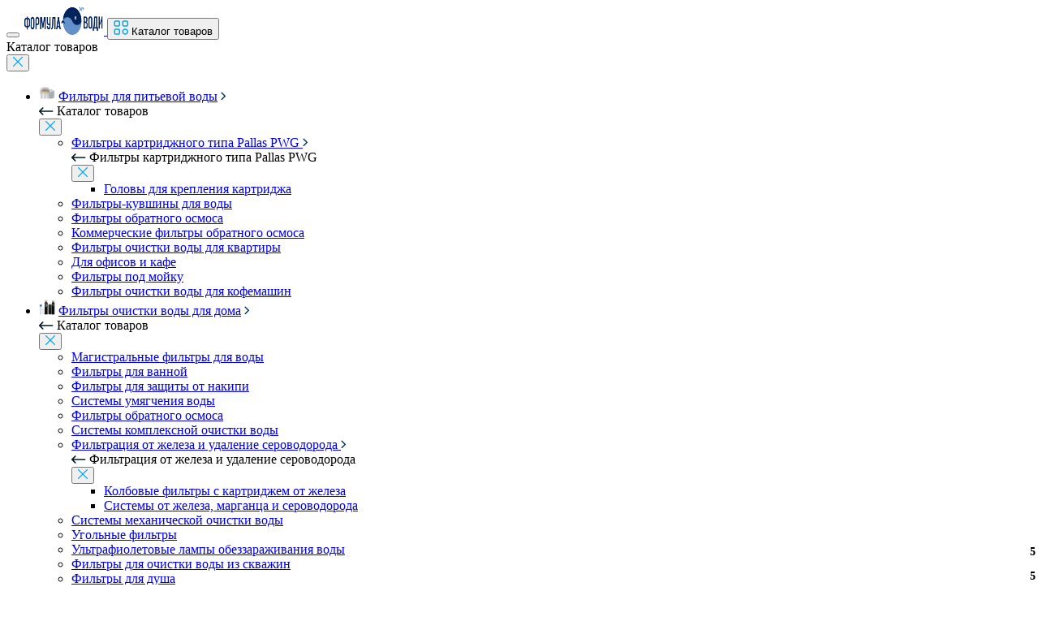

--- FILE ---
content_type: text/html; charset=utf-8
request_url: https://formulavody.com.ua/sistemy-kompleksnoj-ochistki-vody-prostoe-reshenie-dlja-slozhnyh-zagrjaznenij-vody
body_size: 59589
content:
<!DOCTYPE html>
<!--[if IE]><![endif]-->
<!--[if IE 8 ]><html   dir="ltr" lang="ru" class="ie8"><![endif]-->
<!--[if IE 9 ]><html   dir="ltr" lang="ru" class="ie9"><![endif]-->
<!--[if (gt IE 9)|!(IE)]><!-->
<html   dir="ltr" lang="ru" class="no-transition light-theme" data-oct-fonts="roboto">
<!--<![endif]-->
<head>
<meta charset="UTF-8" />
<meta name="viewport" content="width=device-width, initial-scale=1.0">
<title>Системы комплексной очистки воды – простое решение для сложных загрязнений воды - Формула Воды</title>
<meta property="og:title" content="Системы комплексной очистки воды – простое решение для сложных загрязнений воды - Формула Воды" />
<meta property="og:site_name" content="Формула Води" />
<meta property="og:url" content="https://formulavody.com.ua/sistemy-kompleksnoj-ochistki-vody-prostoe-reshenie-dlja-slozhnyh-zagrjaznenij-vody" />
<meta property="og:image" content="https://formulavody.com.ua/image/catalog/obzory/kompleksnaja_ukr.png" />
<meta property="og:image:type" content="image/png" />
<meta property="og:image:width" content="1200" />
<meta property="og:image:height" content="800" />
<meta property="og:image:alt" content="Системы комплексной очистки воды – простое решение для сложных загрязнений воды" />
<meta property="og:type" content="article" />
<meta name="theme-color" content="rgb(255, 255, 255)" data-oct-theme-color="rgb(255, 255, 255)"/>
<base href="https://formulavody.com.ua/" />

		<link rel="alternate" href="https://formulavody.com.ua/uk/sistemy-kompleksnoj-ochistki-vody-prostoe-reshenie-dlja-slozhnyh-zagrjaznenij-vody" hreflang="uk-ua" />
<link rel="alternate" href="https://formulavody.com.ua/sistemy-kompleksnoj-ochistki-vody-prostoe-reshenie-dlja-slozhnyh-zagrjaznenij-vody" hreflang="ru-ru" />

			
<link href="https://formulavody.com.ua/catalog/view/theme/oct_deals/stylesheet/css/abc4038cdbf66f01efb7f6d2524b80d5.css?20251006122802" rel="stylesheet" media="screen" />
<link rel="preload" as="image" href="https://formulavody.com.ua/image/cache/webp/catalog/obzory/kompleksnaja_ukr-1200x800.webp">
<link rel="preload" as="image" href="https://formulavody.com.ua/image/catalog/logo/formula-vodu-ua.webp">

<link href="https://formulavody.com.ua/sistemy-kompleksnoj-ochistki-vody-prostoe-reshenie-dlja-slozhnyh-zagrjaznenij-vody" rel="canonical" />
<link href="https://formulavody.com.ua/image/catalog/logo/favicon.png" rel="icon" />
 <script id="dataFonts">
    let octFonts = localStorage.getItem('octFonts');
    let fontFamily = document.documentElement.getAttribute('data-oct-fonts');
    if (octFonts !== null) {
        var octHead  = document.getElementsByTagName('head')[0];
        var octLink  = document.createElement('link');
        octLink.rel  = 'stylesheet';
        octLink.type = 'text/css';
        octLink.href = location.protocol + '//' + location.host + `/catalog/view/theme/oct_deals/stylesheet/oct-fonts-${fontFamily}.css`;
        octLink.media = 'all';
        octHead.appendChild(octLink);
    }
</script>


	        
<style>
    :root {
        --ds-main-font: 'Roboto', sans-serif;
    }

		body.body-product .tooltip {
			z-index: 9999;
		}
		.ukrcreditsticker {
			position: absolute;
			text-align: left;
			color: #000;
			bottom: 0px;
			right: 0px;
			z-index: 99;
		}
		#productImages .ukrcreditsticker {
			bottom: unset;
			top:20px;
		}
		.ukrcreditsticker>div {
			position: relative;
			height:30px;
			width:30px;
			background-repeat: no-repeat;
			background-position: center;
		}
		.ukrcreditsticker span {
			position: absolute;
			font-size: 14px;
			font-weight: 700;
			right: -2px;
			bottom: -2px;
			border-radius: 50%;
			background: #ffffff;
			height: 20px;
			width: 20px;
			text-align: center;
			z-index: 9;
		}

			.ukrcreditsticker .ukrcreditPP {
				background-image: url('/catalog/view/theme/default/image/ukrcredits/PP_logo.png'), radial-gradient(circle, rgba(255, 255, 255, 1) 40%, rgb(255 255 255 / 0) 80%);
				background-size: 26px;
			}
			.ukrcreditsticker .ukrcreditPB {
				background-image: url('/catalog/view/theme/default/image/ukrcredits/PP_logo.png'), radial-gradient(circle, rgba(255, 255, 255, 1) 40%, rgb(255 255 255 / 0) 80%);
				background-size: 26px;
			}
			.ukrcreditsticker .ukrcreditII {
				background-image: url('/catalog/view/theme/default/image/ukrcredits/II_logo.png'), radial-gradient(circle, rgba(255, 255, 255, 1) 40%, rgb(255 255 255 / 0) 80%);
				background-size: 26px;
			}
			.ukrcreditsticker .ukrcreditIA {
				background-image: url('/catalog/view/theme/default/image/ukrcredits/II_logo.png'), radial-gradient(circle, rgba(255, 255, 255, 1) 40%, rgb(255 255 255 / 0) 80%);
				background-size: 26px;
			}
			.ukrcreditsticker .ukrcreditMB {
				background-image: url('/catalog/view/theme/default/image/ukrcredits/MB_logo.png'), radial-gradient(circle, rgba(255, 255, 255, 1) 40%, rgb(255 255 255 / 0) 80%);
				background-size: 26px;				
			}
			.ukrcreditsticker .ukrcreditAB {
				background-image: url('/catalog/view/theme/default/image/ukrcredits/AB_logo.png'), radial-gradient(circle, rgba(255, 255, 255, 1) 40%, rgb(255 255 255 / 0) 80%);
				background-size: 26px;
			}	
			.ukrcreditsticker .ukrcreditAA {
				background-image: url('/catalog/view/theme/default/image/ukrcredits/AA_logo.png'), radial-gradient(circle, rgba(255, 255, 255, 1) 40%, rgb(255 255 255 / 0) 80%);
				background-size: 26px;
			}
			.ukrcreditsticker .ukrcreditPL {
				background-image: url('/catalog/view/theme/default/image/ukrcredits/PL_logo.png'), radial-gradient(circle, rgba(255, 255, 255, 1) 40%, rgb(255 255 255 / 0) 80%);
				background-size: 26px;
			}
			.ukrcreditsticker .ukrcreditPU {
				background-image: url('/catalog/view/theme/default/image/ukrcredits/PU_logo.png'), radial-gradient(circle, rgba(255, 255, 255, 1) 40%, rgb(255 255 255 / 0) 80%);
				background-size: 26px;
			}

		</style></head>
<body data-popup-options="true" data-width="medium">
<div id="ds_livesearch_mobile"></div>
<header class="ds-header sticky-top pt-2 pt-xl-3 pb-2 pb-xl-0 with-categories-menu">
    <div class="container-xl">
        <div class="d-flex flex-row align-items-center justify-content-between mb-xl-3">
            <div class="ds-header-left d-flex align-items-center">
                <button type="button" class="ds-header-menu-button button button-transparent me-3 d-xl-none" data-sidebar="catalog" aria-label="Menu" onclick="mobileMenu();">
                    <span class="button-icon button-icon-menu"></span>
                </button>
                                                            <a href="https://formulavody.com.ua/" title="Logo">
                            <img id="logo" src="https://formulavody.com.ua/image/catalog/logo/formula-vodu-ua.webp" title="Формула Води" alt="Формула Води" width="100" height="35" />
                        </a>
                                                                            <button type="button" class="ds-header-catalog-button button button-outline button-outline-primary button-large br-7 ms-3 d-none d-xl-flex">
        <svg width="18" height="18" viewBox="0 0 18 18" fill="none" xmlns="http://www.w3.org/2000/svg">
            <path
                d="M14.25 17.75C12.183 17.75 10.5 16.068 10.5 14C10.5 11.932 12.183 10.25 14.25 10.25C16.317 10.25 18 11.932 18 14C18 16.068 16.317 17.75 14.25 17.75ZM14.25 11.75C13.01 11.75 12 12.759 12 14C12 15.241 13.01 16.25 14.25 16.25C15.49 16.25 16.5 15.241 16.5 14C16.5 12.759 15.49 11.75 14.25 11.75ZM15.75 7.75H12.75C11.341 7.75 10.5 6.909 10.5 5.5V2.5C10.5 1.091 11.341 0.25 12.75 0.25H15.75C17.159 0.25 18 1.091 18 2.5V5.5C18 6.909 17.159 7.75 15.75 7.75ZM12.75 1.75C12.161 1.75 12 1.911 12 2.5V5.5C12 6.089 12.161 6.25 12.75 6.25H15.75C16.339 6.25 16.5 6.089 16.5 5.5V2.5C16.5 1.911 16.339 1.75 15.75 1.75H12.75ZM5.75 7.75H2.75C1.341 7.75 0.5 6.909 0.5 5.5V2.5C0.5 1.091 1.341 0.25 2.75 0.25H5.75C7.159 0.25 8 1.091 8 2.5V5.5C8 6.909 7.159 7.75 5.75 7.75ZM2.75 1.75C2.161 1.75 2 1.911 2 2.5V5.5C2 6.089 2.161 6.25 2.75 6.25H5.75C6.339 6.25 6.5 6.089 6.5 5.5V2.5C6.5 1.911 6.339 1.75 5.75 1.75H2.75ZM5.75 17.75H2.75C1.341 17.75 0.5 16.909 0.5 15.5V12.5C0.5 11.091 1.341 10.25 2.75 10.25H5.75C7.159 10.25 8 11.091 8 12.5V15.5C8 16.909 7.159 17.75 5.75 17.75ZM2.75 11.75C2.161 11.75 2 11.911 2 12.5V15.5C2 16.089 2.161 16.25 2.75 16.25H5.75C6.339 16.25 6.5 16.089 6.5 15.5V12.5C6.5 11.911 6.339 11.75 5.75 11.75H2.75Z"
                fill="#00A8E8"></path>
        </svg>
        <span class="button-text fsz-14">Каталог товаров</span>
    </button>
    <div class="ds-menu-catalog ds-menu-main-catalog">
        <div class="ds-sidebar-header d-flex align-items-center justify-content-between py-2 px-3">
			<div class="fw-700 dark-text fsz-16">
				Каталог товаров
			</div>
			<button type="button" class="button button-light br-10 ds-sidebar-close" data-sidebar="catalogclose" aria-label="Close">
				<svg class="me-0" width="12" height="12" viewBox="0 0 12 12" fill="none" xmlns="http://www.w3.org/2000/svg">
					<path d="M11.8029 10.8616C12.0633 11.122 12.0633 11.5442 11.8029 11.8046C11.6731 11.9344 11.5025 12.0001 11.3319 12.0001C11.1612 12.0001 10.9906 11.9352 10.8608 11.8046L5.99911 6.94288L1.13743 11.8046C1.00766 11.9344 0.837017 12.0001 0.666369 12.0001C0.495722 12.0001 0.325075 11.9352 0.195312 11.8046C-0.0651039 11.5442 -0.0651039 11.122 0.195312 10.8616L5.057 5.9999L0.195312 1.13824C-0.0651039 0.877827 -0.0651039 0.45562 0.195312 0.195205C0.455727 -0.0652107 0.877907 -0.0652107 1.13832 0.195205L6.00001 5.05692L10.8617 0.195205C11.1221 -0.0652107 11.5443 -0.0652107 11.8047 0.195205C12.0651 0.45562 12.0651 0.877827 11.8047 1.13824L6.943 5.9999L11.8029 10.8616Z"
						fill="#00A8E8" />
				</svg>
			</button>
		</div>
        <nav class="ds-menu-catalog-inner">
            <ul class="ds-menu-catalog-items br-4">
                                    <li class="ds-menu-catalog-item d-flex align-items-center justify-content-between fsz-14 dark-text">
                                                    <span class="d-inline-flex align-items-center">
                                <img class="ds-menu-catalog-item-img" src="https://formulavody.com.ua/image/cache/webp/catalog/cats/elagua_5__3-32x32.webp" alt="" width="20" height="20" loading="lazy">
                                                                    <a href="https://formulavody.com.ua/filtry-dlja-pitevoj-vody/"  class="ds-menu-maincategories-item-title fsz-14 dark-text fw-500 ms-2">Фильтры для питьевой воды</a>
                                                            </span>
                                                                            <svg width="6" height="11" viewBox="0 0 6 11" fill="none" xmlns="http://www.w3.org/2000/svg">
                                <path d="M1.24923 10.1022C1.05723 10.1022 0.865201 10.0292 0.719201 9.88223C0.426201 9.58923 0.426201 9.11419 0.719201 8.82119L4.18917 5.35122L0.719201 1.88125C0.426201 1.58825 0.426201 1.11321 0.719201 0.820214C1.0122 0.527214 1.48724 0.527214 1.78024 0.820214L5.78024 4.82021C6.07324 5.11321 6.07324 5.58825 5.78024 5.88125L1.78024 9.88125C1.63324 10.0292 1.44123 10.1022 1.24923 10.1022Z"
                                    fill="#003459"></path>
                            </svg>
                                                                            <div class="ds-menu-catalog">
                                <div class="ds-sidebar-header d-flex align-items-center justify-content-between py-2 px-3">
                                    <div class="ds-sidebar-header-back fw-700 dark-text fsz-16 d-flex align-items-center" data-sidebar="catalogback">
                                        <svg class="me-2" width="18" height="10" viewBox="0 0 18 10" fill="none" xmlns="http://www.w3.org/2000/svg">
                                            <path d="M17.4979 4.9994C17.4979 5.4134 17.1619 5.7494 16.7479 5.7494H2.55895L5.27892 8.46937C5.57192 8.76237 5.57192 9.2374 5.27892 9.5304C5.13292 9.6764 4.94089 9.75037 4.74889 9.75037C4.55689 9.75037 4.36487 9.6774 4.21887 9.5304L0.218865 5.5304C0.149865 5.4614 0.095 5.37851 0.057 5.28651C-0.019 5.10351 -0.019 4.89651 0.057 4.71351C0.095 4.62151 0.149865 4.53837 0.218865 4.46937L4.21887 0.469369C4.51187 0.176369 4.9869 0.176369 5.2799 0.469369C5.5729 0.762369 5.5729 1.2374 5.2799 1.5304L2.55993 4.25037H16.7479C17.1619 4.24937 17.4979 4.5854 17.4979 4.9994Z"
                                                fill="#00171F" />
                                        </svg>
                                        Каталог товаров
                                    </div>
                                    <button type="button" class="button button-light br-10 ds-sidebar-close" data-sidebar="catalogclose" aria-label="Close">
                                        <svg class="me-0" width="12" height="12" viewBox="0 0 12 12" fill="none" xmlns="http://www.w3.org/2000/svg">
                                            <path d="M11.8029 10.8616C12.0633 11.122 12.0633 11.5442 11.8029 11.8046C11.6731 11.9344 11.5025 12.0001 11.3319 12.0001C11.1612 12.0001 10.9906 11.9352 10.8608 11.8046L5.99911 6.94288L1.13743 11.8046C1.00766 11.9344 0.837017 12.0001 0.666369 12.0001C0.495722 12.0001 0.325075 11.9352 0.195312 11.8046C-0.0651039 11.5442 -0.0651039 11.122 0.195312 10.8616L5.057 5.9999L0.195312 1.13824C-0.0651039 0.877827 -0.0651039 0.45562 0.195312 0.195205C0.455727 -0.0652107 0.877907 -0.0652107 1.13832 0.195205L6.00001 5.05692L10.8617 0.195205C11.1221 -0.0652107 11.5443 -0.0652107 11.8047 0.195205C12.0651 0.45562 12.0651 0.877827 11.8047 1.13824L6.943 5.9999L11.8029 10.8616Z"
                                                fill="#00A8E8" />
                                        </svg>
                                    </button>
                                </div>
                                <div class="ds-menu-catalog-inner">
                                                                        <ul class="ds-menu-catalog-items">
                                                                                    <li class="ds-menu-catalog-item d-flex align-items-center justify-content-between fsz-14 dark-text">
                                                <a href="https://formulavody.com.ua/filtry-kartridzhnogo-tipa-pallas-pwg/" title="Фильтры картриджного типа Pallas PWG" class="d-flex align-items-center">
                                                    Фильтры картриджного типа Pallas PWG
                                                </a>
                                                                                                    <svg width="6" height="11" viewBox="0 0 6 11" fill="none" xmlns="http://www.w3.org/2000/svg">
                                                        <path d="M1.24923 10.1022C1.05723 10.1022 0.865201 10.0292 0.719201 9.88223C0.426201 9.58923 0.426201 9.11419 0.719201 8.82119L4.18917 5.35122L0.719201 1.88125C0.426201 1.58825 0.426201 1.11321 0.719201 0.820214C1.0122 0.527214 1.48724 0.527214 1.78024 0.820214L5.78024 4.82021C6.07324 5.11321 6.07324 5.58825 5.78024 5.88125L1.78024 9.88125C1.63324 10.0292 1.44123 10.1022 1.24923 10.1022Z"
                                                            fill="#003459"></path>
                                                    </svg>
                                                    <div class="ds-menu-catalog">
                                                        <div class="ds-sidebar-header d-flex align-items-center justify-content-between py-2 px-3 d-xl-none">
                                                            <div class="ds-sidebar-header-back fw-700 dark-text fsz-16 d-flex align-items-center" data-sidebar="catalogback">
                                                                <svg class="me-2" width="18" height="10" viewBox="0 0 18 10" fill="none" xmlns="http://www.w3.org/2000/svg">
                                                                    <path d="M17.4979 4.9994C17.4979 5.4134 17.1619 5.7494 16.7479 5.7494H2.55895L5.27892 8.46937C5.57192 8.76237 5.57192 9.2374 5.27892 9.5304C5.13292 9.6764 4.94089 9.75037 4.74889 9.75037C4.55689 9.75037 4.36487 9.6774 4.21887 9.5304L0.218865 5.5304C0.149865 5.4614 0.095 5.37851 0.057 5.28651C-0.019 5.10351 -0.019 4.89651 0.057 4.71351C0.095 4.62151 0.149865 4.53837 0.218865 4.46937L4.21887 0.469369C4.51187 0.176369 4.9869 0.176369 5.2799 0.469369C5.5729 0.762369 5.5729 1.2374 5.2799 1.5304L2.55993 4.25037H16.7479C17.1619 4.24937 17.4979 4.5854 17.4979 4.9994Z"
                                                                        fill="#00171F" />
                                                                </svg>
                                                                Фильтры картриджного типа Pallas PWG
                                                            </div>
                                                            <button type="button" class="button button-light br-10 ds-sidebar-close" data-sidebar="catalogclose" aria-label="Close">
                                                                <svg class="me-0" width="12" height="12" viewBox="0 0 12 12" fill="none" xmlns="http://www.w3.org/2000/svg">
                                                                    <path d="M11.8029 10.8616C12.0633 11.122 12.0633 11.5442 11.8029 11.8046C11.6731 11.9344 11.5025 12.0001 11.3319 12.0001C11.1612 12.0001 10.9906 11.9352 10.8608 11.8046L5.99911 6.94288L1.13743 11.8046C1.00766 11.9344 0.837017 12.0001 0.666369 12.0001C0.495722 12.0001 0.325075 11.9352 0.195312 11.8046C-0.0651039 11.5442 -0.0651039 11.122 0.195312 10.8616L5.057 5.9999L0.195312 1.13824C-0.0651039 0.877827 -0.0651039 0.45562 0.195312 0.195205C0.455727 -0.0652107 0.877907 -0.0652107 1.13832 0.195205L6.00001 5.05692L10.8617 0.195205C11.1221 -0.0652107 11.5443 -0.0652107 11.8047 0.195205C12.0651 0.45562 12.0651 0.877827 11.8047 1.13824L6.943 5.9999L11.8029 10.8616Z"
                                                                        fill="#00A8E8" />
                                                                </svg>
                                                            </button>
                                                        </div>
                                                        <div class="ds-menu-catalog-inner">
                                                            <ul class="ds-menu-catalog-items">
                                                                                                                                    <li class="ds-menu-catalog-item d-flex align-items-center justify-content-between fsz-14 dark-text">
                                                                        <a href="https://formulavody.com.ua/golovy-dlja-kreplenija-kartridzha/">Головы для крепления картриджа</a>
                                                                                                                                                                                                                                                                                                </li>
                                                                                                                                                                                            </ul>
                                                                                                                    </div>
                                                    </div>
                                                                                            </li>
                                                                                    <li class="ds-menu-catalog-item d-flex align-items-center justify-content-between fsz-14 dark-text">
                                                <a href="https://formulavody.com.ua/filtry-kuvshiny-dlja-vody/" title="Фильтры-кувшины для воды" class="d-flex align-items-center">
                                                    Фильтры-кувшины для воды
                                                </a>
                                                                                            </li>
                                                                                    <li class="ds-menu-catalog-item d-flex align-items-center justify-content-between fsz-14 dark-text">
                                                <a href="https://formulavody.com.ua/filtry-obratnogo-osmosa/" title="Фильтры обратного осмоса" class="d-flex align-items-center">
                                                    Фильтры обратного осмоса
                                                </a>
                                                                                            </li>
                                                                                    <li class="ds-menu-catalog-item d-flex align-items-center justify-content-between fsz-14 dark-text">
                                                <a href="https://formulavody.com.ua/kommercheskie-filtry-obratnogo-osmosa/" title="Коммерческие фильтры обратного осмоса" class="d-flex align-items-center">
                                                    Коммерческие фильтры обратного осмоса
                                                </a>
                                                                                            </li>
                                                                                    <li class="ds-menu-catalog-item d-flex align-items-center justify-content-between fsz-14 dark-text">
                                                <a href="https://formulavody.com.ua/filtry-dlya-kvartiry/" title="Фильтры очистки воды для квартиры" class="d-flex align-items-center">
                                                    Фильтры очистки воды для квартиры
                                                </a>
                                                                                            </li>
                                                                                    <li class="ds-menu-catalog-item d-flex align-items-center justify-content-between fsz-14 dark-text">
                                                <a href="https://formulavody.com.ua/filtry-dlya-kafe-restoranov-gostinits/" title="Для офисов и кафе" class="d-flex align-items-center">
                                                    Для офисов и кафе
                                                </a>
                                                                                            </li>
                                                                                    <li class="ds-menu-catalog-item d-flex align-items-center justify-content-between fsz-14 dark-text">
                                                <a href="https://formulavody.com.ua/filtry-pod-mojku/" title="Фильтры под мойку" class="d-flex align-items-center">
                                                    Фильтры под мойку
                                                </a>
                                                                                            </li>
                                                                                    <li class="ds-menu-catalog-item d-flex align-items-center justify-content-between fsz-14 dark-text">
                                                <a href="https://formulavody.com.ua/filtry-ochistki-vody-dlya-kofemashin/" title="Фильтры очистки воды для кофемашин" class="d-flex align-items-center">
                                                    Фильтры очистки воды для кофемашин
                                                </a>
                                                                                            </li>
                                                                                                                    </ul>
                                </div>
                            </div>
                                                                    </li>
                                    <li class="ds-menu-catalog-item d-flex align-items-center justify-content-between fsz-14 dark-text">
                                                    <span class="d-inline-flex align-items-center">
                                <img class="ds-menu-catalog-item-img" src="https://formulavody.com.ua/image/cache/webp/catalog/menu_icons/filtr-ochistki-vodi-dlja-domu-32x32.webp" alt="" width="20" height="20" loading="lazy">
                                                                    <a href="https://formulavody.com.ua/filtry-dlya-doma/"  class="ds-menu-maincategories-item-title fsz-14 dark-text fw-500 ms-2">Фильтры очистки воды для дома</a>
                                                            </span>
                                                                            <svg width="6" height="11" viewBox="0 0 6 11" fill="none" xmlns="http://www.w3.org/2000/svg">
                                <path d="M1.24923 10.1022C1.05723 10.1022 0.865201 10.0292 0.719201 9.88223C0.426201 9.58923 0.426201 9.11419 0.719201 8.82119L4.18917 5.35122L0.719201 1.88125C0.426201 1.58825 0.426201 1.11321 0.719201 0.820214C1.0122 0.527214 1.48724 0.527214 1.78024 0.820214L5.78024 4.82021C6.07324 5.11321 6.07324 5.58825 5.78024 5.88125L1.78024 9.88125C1.63324 10.0292 1.44123 10.1022 1.24923 10.1022Z"
                                    fill="#003459"></path>
                            </svg>
                                                                            <div class="ds-menu-catalog">
                                <div class="ds-sidebar-header d-flex align-items-center justify-content-between py-2 px-3">
                                    <div class="ds-sidebar-header-back fw-700 dark-text fsz-16 d-flex align-items-center" data-sidebar="catalogback">
                                        <svg class="me-2" width="18" height="10" viewBox="0 0 18 10" fill="none" xmlns="http://www.w3.org/2000/svg">
                                            <path d="M17.4979 4.9994C17.4979 5.4134 17.1619 5.7494 16.7479 5.7494H2.55895L5.27892 8.46937C5.57192 8.76237 5.57192 9.2374 5.27892 9.5304C5.13292 9.6764 4.94089 9.75037 4.74889 9.75037C4.55689 9.75037 4.36487 9.6774 4.21887 9.5304L0.218865 5.5304C0.149865 5.4614 0.095 5.37851 0.057 5.28651C-0.019 5.10351 -0.019 4.89651 0.057 4.71351C0.095 4.62151 0.149865 4.53837 0.218865 4.46937L4.21887 0.469369C4.51187 0.176369 4.9869 0.176369 5.2799 0.469369C5.5729 0.762369 5.5729 1.2374 5.2799 1.5304L2.55993 4.25037H16.7479C17.1619 4.24937 17.4979 4.5854 17.4979 4.9994Z"
                                                fill="#00171F" />
                                        </svg>
                                        Каталог товаров
                                    </div>
                                    <button type="button" class="button button-light br-10 ds-sidebar-close" data-sidebar="catalogclose" aria-label="Close">
                                        <svg class="me-0" width="12" height="12" viewBox="0 0 12 12" fill="none" xmlns="http://www.w3.org/2000/svg">
                                            <path d="M11.8029 10.8616C12.0633 11.122 12.0633 11.5442 11.8029 11.8046C11.6731 11.9344 11.5025 12.0001 11.3319 12.0001C11.1612 12.0001 10.9906 11.9352 10.8608 11.8046L5.99911 6.94288L1.13743 11.8046C1.00766 11.9344 0.837017 12.0001 0.666369 12.0001C0.495722 12.0001 0.325075 11.9352 0.195312 11.8046C-0.0651039 11.5442 -0.0651039 11.122 0.195312 10.8616L5.057 5.9999L0.195312 1.13824C-0.0651039 0.877827 -0.0651039 0.45562 0.195312 0.195205C0.455727 -0.0652107 0.877907 -0.0652107 1.13832 0.195205L6.00001 5.05692L10.8617 0.195205C11.1221 -0.0652107 11.5443 -0.0652107 11.8047 0.195205C12.0651 0.45562 12.0651 0.877827 11.8047 1.13824L6.943 5.9999L11.8029 10.8616Z"
                                                fill="#00A8E8" />
                                        </svg>
                                    </button>
                                </div>
                                <div class="ds-menu-catalog-inner">
                                                                        <ul class="ds-menu-catalog-items">
                                                                                    <li class="ds-menu-catalog-item d-flex align-items-center justify-content-between fsz-14 dark-text">
                                                <a href="https://formulavody.com.ua/magistralnye-filtry-vody-dlya-doma/" title="Магистральные фильтры для воды" class="d-flex align-items-center">
                                                    Магистральные фильтры для воды
                                                </a>
                                                                                            </li>
                                                                                    <li class="ds-menu-catalog-item d-flex align-items-center justify-content-between fsz-14 dark-text">
                                                <a href="https://formulavody.com.ua/filtry-dlja-vannoj/" title="Фильтры для ванной" class="d-flex align-items-center">
                                                    Фильтры для ванной
                                                </a>
                                                                                            </li>
                                                                                    <li class="ds-menu-catalog-item d-flex align-items-center justify-content-between fsz-14 dark-text">
                                                <a href="https://formulavody.com.ua/filtry-dlja-zaschity-ot-nakipi/" title="Фильтры для защиты от накипи" class="d-flex align-items-center">
                                                    Фильтры для защиты от накипи
                                                </a>
                                                                                            </li>
                                                                                    <li class="ds-menu-catalog-item d-flex align-items-center justify-content-between fsz-14 dark-text">
                                                <a href="https://formulavody.com.ua/sistemy-umyagcheniya-vody/" title="Системы умягчения воды" class="d-flex align-items-center">
                                                    Системы умягчения воды
                                                </a>
                                                                                            </li>
                                                                                    <li class="ds-menu-catalog-item d-flex align-items-center justify-content-between fsz-14 dark-text">
                                                <a href="https://formulavody.com.ua/filtry-obratnogo-osmosa-dlya-doma/" title="Фильтры обратного осмоса" class="d-flex align-items-center">
                                                    Фильтры обратного осмоса
                                                </a>
                                                                                            </li>
                                                                                    <li class="ds-menu-catalog-item d-flex align-items-center justify-content-between fsz-14 dark-text">
                                                <a href="https://formulavody.com.ua/sistemy-kompleksnoj-ochistki-vody/" title="Системы комплексной очистки воды" class="d-flex align-items-center">
                                                    Системы комплексной очистки воды
                                                </a>
                                                                                            </li>
                                                                                    <li class="ds-menu-catalog-item d-flex align-items-center justify-content-between fsz-14 dark-text">
                                                <a href="https://formulavody.com.ua/filtratsiya-zheleza-i-serovodoroda/" title="Фильтрация от железа и удаление сероводорода" class="d-flex align-items-center">
                                                    Фильтрация от железа и удаление сероводорода
                                                </a>
                                                                                                    <svg width="6" height="11" viewBox="0 0 6 11" fill="none" xmlns="http://www.w3.org/2000/svg">
                                                        <path d="M1.24923 10.1022C1.05723 10.1022 0.865201 10.0292 0.719201 9.88223C0.426201 9.58923 0.426201 9.11419 0.719201 8.82119L4.18917 5.35122L0.719201 1.88125C0.426201 1.58825 0.426201 1.11321 0.719201 0.820214C1.0122 0.527214 1.48724 0.527214 1.78024 0.820214L5.78024 4.82021C6.07324 5.11321 6.07324 5.58825 5.78024 5.88125L1.78024 9.88125C1.63324 10.0292 1.44123 10.1022 1.24923 10.1022Z"
                                                            fill="#003459"></path>
                                                    </svg>
                                                    <div class="ds-menu-catalog">
                                                        <div class="ds-sidebar-header d-flex align-items-center justify-content-between py-2 px-3 d-xl-none">
                                                            <div class="ds-sidebar-header-back fw-700 dark-text fsz-16 d-flex align-items-center" data-sidebar="catalogback">
                                                                <svg class="me-2" width="18" height="10" viewBox="0 0 18 10" fill="none" xmlns="http://www.w3.org/2000/svg">
                                                                    <path d="M17.4979 4.9994C17.4979 5.4134 17.1619 5.7494 16.7479 5.7494H2.55895L5.27892 8.46937C5.57192 8.76237 5.57192 9.2374 5.27892 9.5304C5.13292 9.6764 4.94089 9.75037 4.74889 9.75037C4.55689 9.75037 4.36487 9.6774 4.21887 9.5304L0.218865 5.5304C0.149865 5.4614 0.095 5.37851 0.057 5.28651C-0.019 5.10351 -0.019 4.89651 0.057 4.71351C0.095 4.62151 0.149865 4.53837 0.218865 4.46937L4.21887 0.469369C4.51187 0.176369 4.9869 0.176369 5.2799 0.469369C5.5729 0.762369 5.5729 1.2374 5.2799 1.5304L2.55993 4.25037H16.7479C17.1619 4.24937 17.4979 4.5854 17.4979 4.9994Z"
                                                                        fill="#00171F" />
                                                                </svg>
                                                                Фильтрация от железа и удаление сероводорода
                                                            </div>
                                                            <button type="button" class="button button-light br-10 ds-sidebar-close" data-sidebar="catalogclose" aria-label="Close">
                                                                <svg class="me-0" width="12" height="12" viewBox="0 0 12 12" fill="none" xmlns="http://www.w3.org/2000/svg">
                                                                    <path d="M11.8029 10.8616C12.0633 11.122 12.0633 11.5442 11.8029 11.8046C11.6731 11.9344 11.5025 12.0001 11.3319 12.0001C11.1612 12.0001 10.9906 11.9352 10.8608 11.8046L5.99911 6.94288L1.13743 11.8046C1.00766 11.9344 0.837017 12.0001 0.666369 12.0001C0.495722 12.0001 0.325075 11.9352 0.195312 11.8046C-0.0651039 11.5442 -0.0651039 11.122 0.195312 10.8616L5.057 5.9999L0.195312 1.13824C-0.0651039 0.877827 -0.0651039 0.45562 0.195312 0.195205C0.455727 -0.0652107 0.877907 -0.0652107 1.13832 0.195205L6.00001 5.05692L10.8617 0.195205C11.1221 -0.0652107 11.5443 -0.0652107 11.8047 0.195205C12.0651 0.45562 12.0651 0.877827 11.8047 1.13824L6.943 5.9999L11.8029 10.8616Z"
                                                                        fill="#00A8E8" />
                                                                </svg>
                                                            </button>
                                                        </div>
                                                        <div class="ds-menu-catalog-inner">
                                                            <ul class="ds-menu-catalog-items">
                                                                                                                                    <li class="ds-menu-catalog-item d-flex align-items-center justify-content-between fsz-14 dark-text">
                                                                        <a href="https://formulavody.com.ua/kolbovye-fyltry-s-kartrydzhem-ot-zheleza/">Колбовые фильтры с картриджем от железа</a>
                                                                                                                                                                                                                                                                                                </li>
                                                                                                                                    <li class="ds-menu-catalog-item d-flex align-items-center justify-content-between fsz-14 dark-text">
                                                                        <a href="https://formulavody.com.ua/systemy-ot-zheleza-marhantsa-y-serovodoroda/">Системы от железа, марганца и сероводорода</a>
                                                                                                                                                                                                                                                                                                </li>
                                                                                                                                                                                            </ul>
                                                                                                                    </div>
                                                    </div>
                                                                                            </li>
                                                                                    <li class="ds-menu-catalog-item d-flex align-items-center justify-content-between fsz-14 dark-text">
                                                <a href="https://formulavody.com.ua/sistemy-mehanicheskoy-ochistki-vody/" title="Системы механической очистки воды" class="d-flex align-items-center">
                                                    Системы механической очистки воды
                                                </a>
                                                                                            </li>
                                                                                    <li class="ds-menu-catalog-item d-flex align-items-center justify-content-between fsz-14 dark-text">
                                                <a href="https://formulavody.com.ua/ugolnye-filtry/" title="Угольные фильтры" class="d-flex align-items-center">
                                                    Угольные фильтры
                                                </a>
                                                                                            </li>
                                                                                    <li class="ds-menu-catalog-item d-flex align-items-center justify-content-between fsz-14 dark-text">
                                                <a href="https://formulavody.com.ua/ultrafioletovye-lampy-obezzarazhivaniya-vody/" title="Ультрафиолетовые лампы обеззараживания воды" class="d-flex align-items-center">
                                                    Ультрафиолетовые лампы обеззараживания воды
                                                </a>
                                                                                            </li>
                                                                                    <li class="ds-menu-catalog-item d-flex align-items-center justify-content-between fsz-14 dark-text">
                                                <a href="https://formulavody.com.ua/filtry-dlya-ochistki-vody-iz-skvazhin/" title="Фильтры для очистки воды из скважин" class="d-flex align-items-center">
                                                    Фильтры для очистки воды из скважин
                                                </a>
                                                                                            </li>
                                                                                    <li class="ds-menu-catalog-item d-flex align-items-center justify-content-between fsz-14 dark-text">
                                                <a href="https://formulavody.com.ua/filtry-dlja-dusha/" title="Фильтры для душа" class="d-flex align-items-center">
                                                    Фильтры для душа
                                                </a>
                                                                                            </li>
                                                                                                                    </ul>
                                </div>
                            </div>
                                                                    </li>
                                    <li class="ds-menu-catalog-item d-flex align-items-center justify-content-between fsz-14 dark-text">
                                                    <span class="d-inline-flex align-items-center">
                                <img class="ds-menu-catalog-item-img" src="https://formulavody.com.ua/image/cache/webp/catalog/menu_icons/sistemi-ochistki-v-nadzvichajnih-situacijah-32x32.webp" alt="" width="20" height="20" loading="lazy">
                                                                    <a href="https://formulavody.com.ua/sistemy-ochistki-vody-v-ekstremalnyh-uslovijah/"  class="ds-menu-maincategories-item-title fsz-14 dark-text fw-500 ms-2">Системы очистки воды в экстремальных условиях</a>
                                                            </span>
                                                                                                                    </li>
                                    <li class="ds-menu-catalog-item d-flex align-items-center justify-content-between fsz-14 dark-text">
                                                    <span class="d-inline-flex align-items-center">
                                <img class="ds-menu-catalog-item-img" src="https://formulavody.com.ua/image/cache/webp/catalog/menu_icons/kartridzhi-32x32.webp" alt="" width="20" height="20" loading="lazy">
                                                                    <a href="https://formulavody.com.ua/katridzhi-i-zagruzki-dlya-filtrov-ochistki-vody/"  class="ds-menu-maincategories-item-title fsz-14 dark-text fw-500 ms-2">Картриджи и загрузки для фильтров очистки воды</a>
                                                            </span>
                                                                            <svg width="6" height="11" viewBox="0 0 6 11" fill="none" xmlns="http://www.w3.org/2000/svg">
                                <path d="M1.24923 10.1022C1.05723 10.1022 0.865201 10.0292 0.719201 9.88223C0.426201 9.58923 0.426201 9.11419 0.719201 8.82119L4.18917 5.35122L0.719201 1.88125C0.426201 1.58825 0.426201 1.11321 0.719201 0.820214C1.0122 0.527214 1.48724 0.527214 1.78024 0.820214L5.78024 4.82021C6.07324 5.11321 6.07324 5.58825 5.78024 5.88125L1.78024 9.88125C1.63324 10.0292 1.44123 10.1022 1.24923 10.1022Z"
                                    fill="#003459"></path>
                            </svg>
                                                                            <div class="ds-menu-catalog">
                                <div class="ds-sidebar-header d-flex align-items-center justify-content-between py-2 px-3">
                                    <div class="ds-sidebar-header-back fw-700 dark-text fsz-16 d-flex align-items-center" data-sidebar="catalogback">
                                        <svg class="me-2" width="18" height="10" viewBox="0 0 18 10" fill="none" xmlns="http://www.w3.org/2000/svg">
                                            <path d="M17.4979 4.9994C17.4979 5.4134 17.1619 5.7494 16.7479 5.7494H2.55895L5.27892 8.46937C5.57192 8.76237 5.57192 9.2374 5.27892 9.5304C5.13292 9.6764 4.94089 9.75037 4.74889 9.75037C4.55689 9.75037 4.36487 9.6774 4.21887 9.5304L0.218865 5.5304C0.149865 5.4614 0.095 5.37851 0.057 5.28651C-0.019 5.10351 -0.019 4.89651 0.057 4.71351C0.095 4.62151 0.149865 4.53837 0.218865 4.46937L4.21887 0.469369C4.51187 0.176369 4.9869 0.176369 5.2799 0.469369C5.5729 0.762369 5.5729 1.2374 5.2799 1.5304L2.55993 4.25037H16.7479C17.1619 4.24937 17.4979 4.5854 17.4979 4.9994Z"
                                                fill="#00171F" />
                                        </svg>
                                        Каталог товаров
                                    </div>
                                    <button type="button" class="button button-light br-10 ds-sidebar-close" data-sidebar="catalogclose" aria-label="Close">
                                        <svg class="me-0" width="12" height="12" viewBox="0 0 12 12" fill="none" xmlns="http://www.w3.org/2000/svg">
                                            <path d="M11.8029 10.8616C12.0633 11.122 12.0633 11.5442 11.8029 11.8046C11.6731 11.9344 11.5025 12.0001 11.3319 12.0001C11.1612 12.0001 10.9906 11.9352 10.8608 11.8046L5.99911 6.94288L1.13743 11.8046C1.00766 11.9344 0.837017 12.0001 0.666369 12.0001C0.495722 12.0001 0.325075 11.9352 0.195312 11.8046C-0.0651039 11.5442 -0.0651039 11.122 0.195312 10.8616L5.057 5.9999L0.195312 1.13824C-0.0651039 0.877827 -0.0651039 0.45562 0.195312 0.195205C0.455727 -0.0652107 0.877907 -0.0652107 1.13832 0.195205L6.00001 5.05692L10.8617 0.195205C11.1221 -0.0652107 11.5443 -0.0652107 11.8047 0.195205C12.0651 0.45562 12.0651 0.877827 11.8047 1.13824L6.943 5.9999L11.8029 10.8616Z"
                                                fill="#00A8E8" />
                                        </svg>
                                    </button>
                                </div>
                                <div class="ds-menu-catalog-inner">
                                                                        <ul class="ds-menu-catalog-items">
                                                                                    <li class="ds-menu-catalog-item d-flex align-items-center justify-content-between fsz-14 dark-text">
                                                <a href="https://formulavody.com.ua/kartridzhi-dlja-filtrov-ot-nakipi/" title="Картриджи для фильтров от накипи" class="d-flex align-items-center">
                                                    Картриджи для фильтров от накипи
                                                </a>
                                                                                            </li>
                                                                                    <li class="ds-menu-catalog-item d-flex align-items-center justify-content-between fsz-14 dark-text">
                                                <a href="https://formulavody.com.ua/kartridzh-dlja-generatora-vodoroda-hydron/" title="Картридж для генератора водорода Hydron" class="d-flex align-items-center">
                                                    Картридж для генератора водорода Hydron
                                                </a>
                                                                                            </li>
                                                                                    <li class="ds-menu-catalog-item d-flex align-items-center justify-content-between fsz-14 dark-text">
                                                <a href="https://formulavody.com.ua/kartridzhi-dlja-filtrov-kuvshinov/" title="Картриджи для фильтров-кувшинов" class="d-flex align-items-center">
                                                    Картриджи для фильтров-кувшинов
                                                </a>
                                                                                            </li>
                                                                                    <li class="ds-menu-catalog-item d-flex align-items-center justify-content-between fsz-14 dark-text">
                                                <a href="https://formulavody.com.ua/kartridzhi-dlja-sistem-obratnogo-osmosa/" title="Картриджи для систем обратного осмоса" class="d-flex align-items-center">
                                                    Картриджи для систем обратного осмоса
                                                </a>
                                                                                            </li>
                                                                                    <li class="ds-menu-catalog-item d-flex align-items-center justify-content-between fsz-14 dark-text">
                                                <a href="https://formulavody.com.ua/membrany-dlja-filtrov-obratnogo-osmosa/" title="Мембраны для фильтров обратного осмоса" class="d-flex align-items-center">
                                                    Мембраны для фильтров обратного осмоса
                                                </a>
                                                                                            </li>
                                                                                    <li class="ds-menu-catalog-item d-flex align-items-center justify-content-between fsz-14 dark-text">
                                                <a href="https://formulavody.com.ua/kartridzhi-dlya-magistralnykh-filtrov/" title="Картриджи для магистральных фильтров" class="d-flex align-items-center">
                                                    Картриджи для магистральных фильтров
                                                </a>
                                                                                            </li>
                                                                                    <li class="ds-menu-catalog-item d-flex align-items-center justify-content-between fsz-14 dark-text">
                                                <a href="https://formulavody.com.ua/filtrujuschie-zagruzki-i-sol/" title="Фильтрующие загрузки и соль" class="d-flex align-items-center">
                                                    Фильтрующие загрузки и соль
                                                </a>
                                                                                            </li>
                                                                                    <li class="ds-menu-catalog-item d-flex align-items-center justify-content-between fsz-14 dark-text">
                                                <a href="https://formulavody.com.ua/kartridzhi-ugolnogo-tipa/" title="Картриджи угольного типа" class="d-flex align-items-center">
                                                    Картриджи угольного типа
                                                </a>
                                                                                            </li>
                                                                                                                    </ul>
                                </div>
                            </div>
                                                                    </li>
                                    <li class="ds-menu-catalog-item d-flex align-items-center justify-content-between fsz-14 dark-text">
                                                    <span class="d-inline-flex align-items-center">
                                <img class="ds-menu-catalog-item-img" src="https://formulavody.com.ua/image/cache/webp/catalog/menu_icons/soc-obkti-32x32.webp" alt="" width="20" height="20" loading="lazy">
                                                                    <a href="https://formulavody.com.ua/socialnye-proekty/"  class="ds-menu-maincategories-item-title fsz-14 dark-text fw-500 ms-2">Социальные проекты</a>
                                                            </span>
                                                                                                                    </li>
                                    <li class="ds-menu-catalog-item d-flex align-items-center justify-content-between fsz-14 dark-text">
                                                    <span class="d-inline-flex align-items-center">
                                <img class="ds-menu-catalog-item-img" src="https://formulavody.com.ua/image/cache/webp/catalog/menu_icons/generator-vodnevoji-vodi-32x32.webp" alt="" width="20" height="20" loading="lazy">
                                                                    <a href="https://formulavody.com.ua/generatory-vodorodnoj-vody/"  class="ds-menu-maincategories-item-title fsz-14 dark-text fw-500 ms-2">Генераторы водородной воды</a>
                                                            </span>
                                                                                                                    </li>
                                    <li class="ds-menu-catalog-item d-flex align-items-center justify-content-between fsz-14 dark-text">
                                                    <span class="d-inline-flex align-items-center">
                                <img class="ds-menu-catalog-item-img" src="https://formulavody.com.ua/image/cache/webp/catalog/menu_icons/aksesuari-32x32.webp" alt="" width="20" height="20" loading="lazy">
                                                                    <a href="https://formulavody.com.ua/aksesuary-i-zapchasti-dlya-filtrov-ochistki-vody/"  class="ds-menu-maincategories-item-title fsz-14 dark-text fw-500 ms-2">Аксессуары и запчасти для фильтров </a>
                                                            </span>
                                                                            <svg width="6" height="11" viewBox="0 0 6 11" fill="none" xmlns="http://www.w3.org/2000/svg">
                                <path d="M1.24923 10.1022C1.05723 10.1022 0.865201 10.0292 0.719201 9.88223C0.426201 9.58923 0.426201 9.11419 0.719201 8.82119L4.18917 5.35122L0.719201 1.88125C0.426201 1.58825 0.426201 1.11321 0.719201 0.820214C1.0122 0.527214 1.48724 0.527214 1.78024 0.820214L5.78024 4.82021C6.07324 5.11321 6.07324 5.58825 5.78024 5.88125L1.78024 9.88125C1.63324 10.0292 1.44123 10.1022 1.24923 10.1022Z"
                                    fill="#003459"></path>
                            </svg>
                                                                            <div class="ds-menu-catalog">
                                <div class="ds-sidebar-header d-flex align-items-center justify-content-between py-2 px-3">
                                    <div class="ds-sidebar-header-back fw-700 dark-text fsz-16 d-flex align-items-center" data-sidebar="catalogback">
                                        <svg class="me-2" width="18" height="10" viewBox="0 0 18 10" fill="none" xmlns="http://www.w3.org/2000/svg">
                                            <path d="M17.4979 4.9994C17.4979 5.4134 17.1619 5.7494 16.7479 5.7494H2.55895L5.27892 8.46937C5.57192 8.76237 5.57192 9.2374 5.27892 9.5304C5.13292 9.6764 4.94089 9.75037 4.74889 9.75037C4.55689 9.75037 4.36487 9.6774 4.21887 9.5304L0.218865 5.5304C0.149865 5.4614 0.095 5.37851 0.057 5.28651C-0.019 5.10351 -0.019 4.89651 0.057 4.71351C0.095 4.62151 0.149865 4.53837 0.218865 4.46937L4.21887 0.469369C4.51187 0.176369 4.9869 0.176369 5.2799 0.469369C5.5729 0.762369 5.5729 1.2374 5.2799 1.5304L2.55993 4.25037H16.7479C17.1619 4.24937 17.4979 4.5854 17.4979 4.9994Z"
                                                fill="#00171F" />
                                        </svg>
                                        Каталог товаров
                                    </div>
                                    <button type="button" class="button button-light br-10 ds-sidebar-close" data-sidebar="catalogclose" aria-label="Close">
                                        <svg class="me-0" width="12" height="12" viewBox="0 0 12 12" fill="none" xmlns="http://www.w3.org/2000/svg">
                                            <path d="M11.8029 10.8616C12.0633 11.122 12.0633 11.5442 11.8029 11.8046C11.6731 11.9344 11.5025 12.0001 11.3319 12.0001C11.1612 12.0001 10.9906 11.9352 10.8608 11.8046L5.99911 6.94288L1.13743 11.8046C1.00766 11.9344 0.837017 12.0001 0.666369 12.0001C0.495722 12.0001 0.325075 11.9352 0.195312 11.8046C-0.0651039 11.5442 -0.0651039 11.122 0.195312 10.8616L5.057 5.9999L0.195312 1.13824C-0.0651039 0.877827 -0.0651039 0.45562 0.195312 0.195205C0.455727 -0.0652107 0.877907 -0.0652107 1.13832 0.195205L6.00001 5.05692L10.8617 0.195205C11.1221 -0.0652107 11.5443 -0.0652107 11.8047 0.195205C12.0651 0.45562 12.0651 0.877827 11.8047 1.13824L6.943 5.9999L11.8029 10.8616Z"
                                                fill="#00A8E8" />
                                        </svg>
                                    </button>
                                </div>
                                <div class="ds-menu-catalog-inner">
                                                                        <ul class="ds-menu-catalog-items">
                                                                                    <li class="ds-menu-catalog-item d-flex align-items-center justify-content-between fsz-14 dark-text">
                                                <a href="https://formulavody.com.ua/kran-dlja-filtra-vody/" title="Кран для фильтра воды" class="d-flex align-items-center">
                                                    Кран для фильтра воды
                                                </a>
                                                                                            </li>
                                                                                    <li class="ds-menu-catalog-item d-flex align-items-center justify-content-between fsz-14 dark-text">
                                                <a href="https://formulavody.com.ua/pakety-khymycheskoho-analyza-vody/" title="Пакеты химического анализа воды" class="d-flex align-items-center">
                                                    Пакеты химического анализа воды
                                                </a>
                                                                                            </li>
                                                                                    <li class="ds-menu-catalog-item d-flex align-items-center justify-content-between fsz-14 dark-text">
                                                <a href="https://formulavody.com.ua/prybory-y-nabory-dlia-analyza-vody/" title="Приборы и наборы для анализа воды" class="d-flex align-items-center">
                                                    Приборы и наборы для анализа воды
                                                </a>
                                                                                            </li>
                                                                                    <li class="ds-menu-catalog-item d-flex align-items-center justify-content-between fsz-14 dark-text">
                                                <a href="https://formulavody.com.ua/reduktory-davlenyia-vody-dlia-fyltrov/" title="Редукторы давления воды для фильтров" class="d-flex align-items-center">
                                                    Редукторы давления воды для фильтров
                                                </a>
                                                                                            </li>
                                                                                    <li class="ds-menu-catalog-item d-flex align-items-center justify-content-between fsz-14 dark-text">
                                                <a href="https://formulavody.com.ua/sredstva-dlia-ochystky-y-ukhoda-za-serebrom-y-ukrashenyiamy/" title="Средства для очистки и ухода за серебром и украшениями" class="d-flex align-items-center">
                                                    Средства для очистки и ухода за серебром и украшениями
                                                </a>
                                                                                            </li>
                                                                                    <li class="ds-menu-catalog-item d-flex align-items-center justify-content-between fsz-14 dark-text">
                                                <a href="https://formulavody.com.ua/fitingi-dlja-filtrov-vody/" title="Фитинги для фильтров воды" class="d-flex align-items-center">
                                                    Фитинги для фильтров воды
                                                </a>
                                                                                            </li>
                                                                                    <li class="ds-menu-catalog-item d-flex align-items-center justify-content-between fsz-14 dark-text">
                                                <a href="https://formulavody.com.ua/khymyia-dlia-basseinov/" title="Химия для бассейнов" class="d-flex align-items-center">
                                                    Химия для бассейнов
                                                </a>
                                                                                            </li>
                                                                                    <li class="ds-menu-catalog-item d-flex align-items-center justify-content-between fsz-14 dark-text">
                                                <a href="https://formulavody.com.ua/nasadki-na-filtr-everpure-claris/" title="Насадки на фильтр Everpure Claris" class="d-flex align-items-center">
                                                    Насадки на фильтр Everpure Claris
                                                </a>
                                                                                            </li>
                                                                                    <li class="ds-menu-catalog-item d-flex align-items-center justify-content-between fsz-14 dark-text">
                                                <a href="https://formulavody.com.ua/uf-lampy/" title="УФ лампы" class="d-flex align-items-center">
                                                    УФ лампы
                                                </a>
                                                                                            </li>
                                                                                    <li class="ds-menu-catalog-item d-flex align-items-center justify-content-between fsz-14 dark-text">
                                                <a href="https://formulavody.com.ua/chehly-ot-kondensata-dlja-sistem-ochistki-vody-kolonnogo-tipa/" title="Чехлы от конденсата для систем очистки воды колонного типа" class="d-flex align-items-center">
                                                    Чехлы от конденсата для систем очистки воды колонного типа
                                                </a>
                                                                                            </li>
                                                                                    <li class="ds-menu-catalog-item d-flex align-items-center justify-content-between fsz-14 dark-text">
                                                <a href="https://formulavody.com.ua/korpusa-magistralnyh-filtrov/" title="Корпуса магистральных фильтров" class="d-flex align-items-center">
                                                    Корпуса магистральных фильтров
                                                </a>
                                                                                            </li>
                                                                                                                    </ul>
                                </div>
                            </div>
                                                                    </li>
                                    <li class="ds-menu-catalog-item d-flex align-items-center justify-content-between fsz-14 dark-text">
                                                    <span class="d-inline-flex align-items-center">
                                <img class="ds-menu-catalog-item-img" src="https://formulavody.com.ua/image/cache/webp/catalog/menu_icons/katalog-tovaru_avtonomne-zhivlennja-32x32.webp" alt="" width="20" height="20" loading="lazy">
                                                                    <a href="https://formulavody.com.ua/avtonomnoe-pitanie/"  class="ds-menu-maincategories-item-title fsz-14 dark-text fw-500 ms-2">Автономное питание</a>
                                                            </span>
                                                                                                                    </li>
                                    <li class="ds-menu-catalog-item d-flex align-items-center justify-content-between fsz-14 dark-text">
                                                    <span class="d-inline-flex align-items-center">
                                <img class="ds-menu-catalog-item-img" src="https://formulavody.com.ua/image/cache/webp/catalog/menu_icons/bashta-rozhnovskogo-32x32.webp" alt="" width="20" height="20" loading="lazy">
                                                                    <a href="https://formulavody.com.ua/stancija-obezzhelezivanija-vody-bashennogo-tipa/"  class="ds-menu-maincategories-item-title fsz-14 dark-text fw-500 ms-2">Станция обезжелезивания воды башенного типа</a>
                                                            </span>
                                                                                                                    </li>
                                    <li class="ds-menu-catalog-item d-flex align-items-center justify-content-between fsz-14 dark-text">
                                                    <span class="d-inline-flex align-items-center">
                                <img class="ds-menu-catalog-item-img" src="https://formulavody.com.ua/image/cache/webp/catalog/menu_icons/Термопосуд меню 2-32x32.webp" alt="" width="20" height="20" loading="lazy">
                                                                    <a href="https://formulavody.com.ua/tovary-dlja-turizma-i-sporta/"  class="ds-menu-maincategories-item-title fsz-14 dark-text fw-500 ms-2">Термопосуда</a>
                                                            </span>
                                                                            <svg width="6" height="11" viewBox="0 0 6 11" fill="none" xmlns="http://www.w3.org/2000/svg">
                                <path d="M1.24923 10.1022C1.05723 10.1022 0.865201 10.0292 0.719201 9.88223C0.426201 9.58923 0.426201 9.11419 0.719201 8.82119L4.18917 5.35122L0.719201 1.88125C0.426201 1.58825 0.426201 1.11321 0.719201 0.820214C1.0122 0.527214 1.48724 0.527214 1.78024 0.820214L5.78024 4.82021C6.07324 5.11321 6.07324 5.58825 5.78024 5.88125L1.78024 9.88125C1.63324 10.0292 1.44123 10.1022 1.24923 10.1022Z"
                                    fill="#003459"></path>
                            </svg>
                                                                            <div class="ds-menu-catalog">
                                <div class="ds-sidebar-header d-flex align-items-center justify-content-between py-2 px-3">
                                    <div class="ds-sidebar-header-back fw-700 dark-text fsz-16 d-flex align-items-center" data-sidebar="catalogback">
                                        <svg class="me-2" width="18" height="10" viewBox="0 0 18 10" fill="none" xmlns="http://www.w3.org/2000/svg">
                                            <path d="M17.4979 4.9994C17.4979 5.4134 17.1619 5.7494 16.7479 5.7494H2.55895L5.27892 8.46937C5.57192 8.76237 5.57192 9.2374 5.27892 9.5304C5.13292 9.6764 4.94089 9.75037 4.74889 9.75037C4.55689 9.75037 4.36487 9.6774 4.21887 9.5304L0.218865 5.5304C0.149865 5.4614 0.095 5.37851 0.057 5.28651C-0.019 5.10351 -0.019 4.89651 0.057 4.71351C0.095 4.62151 0.149865 4.53837 0.218865 4.46937L4.21887 0.469369C4.51187 0.176369 4.9869 0.176369 5.2799 0.469369C5.5729 0.762369 5.5729 1.2374 5.2799 1.5304L2.55993 4.25037H16.7479C17.1619 4.24937 17.4979 4.5854 17.4979 4.9994Z"
                                                fill="#00171F" />
                                        </svg>
                                        Каталог товаров
                                    </div>
                                    <button type="button" class="button button-light br-10 ds-sidebar-close" data-sidebar="catalogclose" aria-label="Close">
                                        <svg class="me-0" width="12" height="12" viewBox="0 0 12 12" fill="none" xmlns="http://www.w3.org/2000/svg">
                                            <path d="M11.8029 10.8616C12.0633 11.122 12.0633 11.5442 11.8029 11.8046C11.6731 11.9344 11.5025 12.0001 11.3319 12.0001C11.1612 12.0001 10.9906 11.9352 10.8608 11.8046L5.99911 6.94288L1.13743 11.8046C1.00766 11.9344 0.837017 12.0001 0.666369 12.0001C0.495722 12.0001 0.325075 11.9352 0.195312 11.8046C-0.0651039 11.5442 -0.0651039 11.122 0.195312 10.8616L5.057 5.9999L0.195312 1.13824C-0.0651039 0.877827 -0.0651039 0.45562 0.195312 0.195205C0.455727 -0.0652107 0.877907 -0.0652107 1.13832 0.195205L6.00001 5.05692L10.8617 0.195205C11.1221 -0.0652107 11.5443 -0.0652107 11.8047 0.195205C12.0651 0.45562 12.0651 0.877827 11.8047 1.13824L6.943 5.9999L11.8029 10.8616Z"
                                                fill="#00A8E8" />
                                        </svg>
                                    </button>
                                </div>
                                <div class="ds-menu-catalog-inner">
                                                                        <ul class="ds-menu-catalog-items">
                                                                                    <li class="ds-menu-catalog-item d-flex align-items-center justify-content-between fsz-14 dark-text">
                                                <a href="https://formulavody.com.ua/lanch-boksy/" title="Ланч-боксы" class="d-flex align-items-center">
                                                    Ланч-боксы
                                                </a>
                                                                                            </li>
                                                                                    <li class="ds-menu-catalog-item d-flex align-items-center justify-content-between fsz-14 dark-text">
                                                <a href="https://formulavody.com.ua/termochashky/" title="Термочашки" class="d-flex align-items-center">
                                                    Термочашки
                                                </a>
                                                                                            </li>
                                                                                    <li class="ds-menu-catalog-item d-flex align-items-center justify-content-between fsz-14 dark-text">
                                                <a href="https://formulavody.com.ua/butylka-dlya-vody/" title="Бутылки-термосы для воды" class="d-flex align-items-center">
                                                    Бутылки-термосы для воды
                                                </a>
                                                                                            </li>
                                                                                                                    </ul>
                                </div>
                            </div>
                                                                    </li>
                                    <li class="ds-menu-catalog-item d-flex align-items-center justify-content-between fsz-14 dark-text">
                                                    <span class="d-inline-flex align-items-center">
                                <img class="ds-menu-catalog-item-img" src="https://formulavody.com.ua/image/cache/webp/catalog/images/category/totalnij-rozprodazh-32x32.webp" alt="" width="20" height="20" loading="lazy">
                                                                    <a href="https://formulavody.com.ua/totalnaja-rasprodazha/"  class="ds-menu-maincategories-item-title fsz-14 dark-text fw-500 ms-2">Тотальная распродажа</a>
                                                            </span>
                                                                                                                    </li>
                            </ul>
        </nav>
    </div>

                            </div>
            <div class="ds-header-right d-flex align-items-center flex-grow-1 justify-content-end pe-md-3">
                <form id="search" class="ds-header-search align-items-center ps-0 ps-md-3">
	<button type="button" class="ds-header-search-close button button-transparent d-md-none" aria-label="Close search">
		<svg width="14" height="14" viewBox="0 0 14 14" fill="none" xmlns="http://www.w3.org/2000/svg">
			<path d="M1 1L13 13M1 13L13 1" stroke="#D84040" stroke-width="1.33333" stroke-linecap="round" stroke-linejoin="round"/>
		</svg>
	</button>
	<input id="searchInput" type="text" name="search" value="" placeholder="Найдите свои товары здесь" class="form-control fsz-12 br-7">
	<button type="button" aria-label="Search" id="ds-search-button" class="ds-header-search-button button button-transparent">
		<svg width="20" height="20" viewBox="0 0 20 20" fill="none"
			xmlns="http://www.w3.org/2000/svg">
			<path
				d="M19.2802 18.47L15.4392 14.629C16.7232 13.106 17.5002 11.143 17.5002 9C17.5002 4.175 13.5752 0.25 8.75021 0.25C3.92521 0.25 0.000213623 4.175 0.000213623 9C0.000213623 13.825 3.92521 17.75 8.75021 17.75C10.8932 17.75 12.8562 16.973 14.3792 15.689L18.2202 19.53C18.3662 19.676 18.5582 19.75 18.7502 19.75C18.9422 19.75 19.1342 19.677 19.2802 19.53C19.5732 19.238 19.5732 18.763 19.2802 18.47ZM1.50021 9C1.50021 5.002 4.75221 1.75 8.75021 1.75C12.7482 1.75 16.0002 5.002 16.0002 9C16.0002 12.998 12.7482 16.25 8.75021 16.25C4.75221 16.25 1.50021 12.998 1.50021 9Z"
				fill="#00171F" />
		</svg>
	</button>
			<div id="ds_livesearch" class="ds-livesearch">
			<div class="ds-livesearch-inner"></div>
		</div>
	</form>

	

                <div class="ds-header-user-button button-transparent ds-dropdown-box ms-md-3">
                    <div class="ds-dropdown-toggle fw-500 fsz-12 d-flex align-items-center me-3">
                        <span class="button-icon button-icon-user"></span>
                        <span class="dark-text fw-500 fsz-12">Клиенту</span>
                        <span class="ds-arrow-down button-icon button-icon-arrow-down"></span>
                    </div>
                    <div class="ds-dropdown position-absolute">
                        <div class="ds-dropdown-inner p-3">
                                                                                                <button type="button" class="button button-outline button-outline-primary br-7 w-100 mb-3" onclick="octPopupLogin();">
                                        <svg width="20" height="20" viewBox="0 0 20 20" fill="none" xmlns="http://www.w3.org/2000/svg">
                                            <path
                                                d="M19.75 4V16C19.75 18.418 18.418 19.75 16 19.75H10C7.582 19.75 6.25 18.418 6.25 16V15C6.25 14.586 6.586 14.25 7 14.25C7.414 14.25 7.75 14.586 7.75 15V16C7.75 17.577 8.423 18.25 10 18.25H16C17.577 18.25 18.25 17.577 18.25 16V4C18.25 2.423 17.577 1.75 16 1.75H10C8.423 1.75 7.75 2.423 7.75 4V5C7.75 5.414 7.414 5.75 7 5.75C6.586 5.75 6.25 5.414 6.25 5V4C6.25 1.582 7.582 0.25 10 0.25H16C18.418 0.25 19.75 1.582 19.75 4ZM10.47 12.47C10.177 12.763 10.177 13.238 10.47 13.531C10.616 13.677 10.808 13.751 11 13.751C11.192 13.751 11.384 13.678 11.53 13.531L14.53 10.531C14.599 10.462 14.654 10.379 14.692 10.287C14.768 10.104 14.768 9.89699 14.692 9.71399C14.654 9.62199 14.599 9.539 14.53 9.47L11.53 6.47C11.237 6.177 10.762 6.177 10.469 6.47C10.176 6.763 10.176 7.23801 10.469 7.53101L12.189 9.25101H1C0.586 9.25101 0.25 9.58701 0.25 10.001C0.25 10.415 0.586 10.751 1 10.751H12.189L10.47 12.47Z"
                                                fill="#00A8E8" />
                                        </svg>
                                        <span class="button-text">Войти в кабинет</span>
                                    </button>
                                                                                                                        <div class="d-flex align-items-center justify-content-between">
                                                                            <div id="language">
	<div class="ds-dropdown-title dark-text fsz-14 fw-500">Язык:</div>
	<form action="https://formulavody.com.ua/language-change/" class="ds-switcher d-flex align-items-center py-2 br-7" method="post" enctype="multipart/form-data" id="form-language">
				<button type="button" class="br-7 d-flex align-items-center justify-content-center language-select" name="uk-ua" title="Укр">
						ua
		</button>
				<button type="button" class="br-7 d-flex align-items-center justify-content-center language-select active" name="ru-ru" title="Рус">
							<img src="https://formulavody.com.ua/catalog/language/ru-ru/ru-ru.png" alt="Рус" title="Рус" class="me-1" width="12" height="10" loading="lazy" />
						ru
		</button>
				<input type="hidden" name="code" value="" />
		<input type="hidden" name="redirect" value="eyJyb3V0ZSI6Im9jdGVtcGxhdGVzXC9ibG9nXC9vY3RfYmxvZ2FydGljbGUiLCJ1cmwiOiImYmxvZ2FydGljbGVfaWQ9MzQwJmJsb2dfcGF0aD0xXzE1IiwicHJvdG9jb2wiOiIxIn0=" />
	</form>
</div>

                                                                                                                    <div id="currency" class="curency">
    <div class="ds-dropdown-title dark-text fsz-14 fw-500">Валюта:</div>
        <form action="https://formulavody.com.ua/index.php?route=common/currency/currency" method="post" enctype="multipart/form-data" id="form-currency" class="ds-switcher d-flex align-items-center py-2 br-7">
                        <button type="button" class="br-7 d-flex align-items-center justify-content-center currency-select active" name="UAH">
                                 грн
                            </button>
                        <button type="button" class="br-7 d-flex align-items-center justify-content-center currency-select" name="USD">
                                 $
                            </button>
                        <input type="hidden" name="code" value="" />
            <input type="hidden" name="redirect" value="https://formulavody.com.ua/sistemy-kompleksnoj-ochistki-vody-prostoe-reshenie-dlja-slozhnyh-zagrjaznenij-vody" />
        </form>
    </div>

                                                                    </div>
                                                                                        <ul class="ds-dropdown-links list-unstyled">
                                                                        <li><a href="/uslovija-soglashenija" class="blue-link fsz-14">Договор публичной оферты</a></li>
                                                                    </ul>
                                                                                </div>
                    </div>
                </div>
                <div class="ds-header-phone-button button button-transparent me-3 d-flex align-items-center overflow-visible text-start ds-dropdown-box">
                    <div class="ds-dropdown-toggle d-flex align-items-center">
                        <span class="button-icon button-icon-phone"></span>
                        <span class="dark-text d-none d-md-inline fw-700 fsz-12">0 (800) 330 698</span>
                        <svg class="ds-arrow-down d-none d-md-inline" width="8" height="4" viewBox="0 0 8 4" fill="none" xmlns="http://www.w3.org/2000/svg">
                            <path d="M3.99802 4C3.81883 4 3.63961 3.93469 3.50312 3.8047L0.70328 1.13815C0.429595 0.8775 0.429595 0.456145 0.70328 0.195491C0.976964 -0.0651636 1.41938 -0.0651636 1.69307 0.195491L3.99802 2.3907L6.30296 0.195491C6.57665 -0.0651636 7.01907 -0.0651636 7.29275 0.195491C7.56644 0.456145 7.56644 0.8775 7.29275 1.13815L4.49291 3.8047C4.35642 3.93469 4.17721 4 3.99802 4Z" fill="#00171F" />
                        </svg>
                    </div>
                    <div class="ds-dropdown position-absolute">
                        <div class="ds-dropdown-inner p-3 ds-dropdown-contacts">
                                                            <div class="ds-dropdown-title dark-text fw-500 fsz-16 mb-2 d-flex align-items-center">
                                    <svg width="15" height="16" viewBox="0 0 15 16" fill="none" xmlns="http://www.w3.org/2000/svg">
                                        <path
                                            d="M7.17949 0C3.22051 0 0 3.22051 0 7.17949C0 11.3789 3.85394 13.9241 6.4041 15.6086L6.83815 15.8966C6.94154 15.9656 7.06051 16 7.17949 16C7.29846 16 7.41744 15.9656 7.52082 15.8966L7.95488 15.6086C10.505 13.9241 14.359 11.3789 14.359 7.17949C14.359 3.22051 11.1385 0 7.17949 0ZM7.27713 14.5813L7.17949 14.6462L7.08184 14.5813C4.6121 12.9502 1.23077 10.7167 1.23077 7.17949C1.23077 3.89908 3.89908 1.23077 7.17949 1.23077C10.4599 1.23077 13.1282 3.89908 13.1282 7.17949C13.1282 10.7167 9.74605 12.951 7.27713 14.5813ZM7.17949 4.51282C5.70913 4.51282 4.51282 5.70913 4.51282 7.17949C4.51282 8.64985 5.70913 9.84615 7.17949 9.84615C8.64985 9.84615 9.84615 8.64985 9.84615 7.17949C9.84615 5.70913 8.64985 4.51282 7.17949 4.51282ZM7.17949 8.61539C6.38769 8.61539 5.74359 7.97128 5.74359 7.17949C5.74359 6.38769 6.38769 5.74359 7.17949 5.74359C7.97128 5.74359 8.61538 6.38769 8.61538 7.17949C8.61538 7.97128 7.97128 8.61539 7.17949 8.61539Z"
                                            fill="#00171F" />
                                    </svg>
                                    <span class="ps-2">Наш адрес</span>
                                </div>
                                <div class="fw-400 fsz-14 mb-3 lh-sm secondary-text">Украина, г. Киев, ул. Крамского Ивана, 14/34</div>
                                                                                                                            <div class="ds-dropdown-title dark-text fsz-16 fw-500 mb-2 d-flex align-items-center">
                                        <svg width="16" height="16" viewBox="0 0 16 16" fill="none" xmlns="http://www.w3.org/2000/svg">
                                            <path
                                                d="M11.7349 15.9982C11.3583 15.9982 10.9793 15.9474 10.6052 15.8448C5.54826 14.4567 1.54302 10.4548 0.154075 5.40024C-0.161781 4.25085 0.0112814 3.05305 0.642994 2.02919C1.27717 1.0004 2.31995 0.275156 3.5038 0.0380589C4.28565 -0.118639 5.06995 0.23086 5.46949 0.905234L6.75177 3.07027C7.37446 4.12203 7.06506 5.47734 6.04694 6.15417L5.11917 6.77113C5.98634 8.55223 7.4449 10.0142 9.2178 10.8805L9.84312 9.94775C10.5232 8.93127 11.8793 8.62688 12.9303 9.25285L15.0986 10.5458C15.7697 10.9462 16.1175 11.7288 15.9641 12.4943C15.7278 13.6781 15.0018 14.7208 13.9738 15.355C13.283 15.7808 12.5143 15.9982 11.7349 15.9982ZM3.88035 1.22928C3.84015 1.22928 3.79915 1.2334 3.75978 1.2416C2.89507 1.41471 2.14686 1.93565 1.69154 2.67483C1.24113 3.405 1.11723 4.25741 1.34202 5.07371C2.61611 9.71229 6.2907 13.3844 10.9309 14.6577C11.7472 14.8817 12.5987 14.757 13.3272 14.3074C14.0656 13.8521 14.5875 13.1022 14.7573 12.2523C14.8082 11.9971 14.6925 11.7354 14.4685 11.6025L12.3001 10.3095C11.8095 10.0183 11.1803 10.161 10.8652 10.6328L9.95047 11.9988C9.78639 12.2432 9.46983 12.3368 9.20238 12.2235C6.77151 11.2079 4.79432 9.22496 3.7762 6.78508C3.66298 6.5127 3.75885 6.19931 4.00333 6.03605L5.36614 5.12949C5.83869 4.81528 5.98222 4.18603 5.69262 3.69789L4.41033 1.53283C4.29794 1.34168 4.09448 1.22928 3.88035 1.22928ZM10.3541 10.2899H10.3623H10.3541ZM12.7177 6.35682C12.7177 4.66022 11.337 3.2803 9.64122 3.2803C9.30157 3.2803 9.02592 3.55596 9.02592 3.8956C9.02592 4.23525 9.30157 4.51091 9.64122 4.51091C10.6585 4.51091 11.4871 5.3387 11.4871 6.35682C11.4871 6.69647 11.7628 6.97213 12.1024 6.97213C12.4421 6.97213 12.7177 6.69647 12.7177 6.35682ZM15.179 6.35682C15.179 3.30327 12.6948 0.819082 9.64122 0.819082C9.30157 0.819082 9.02592 1.09474 9.02592 1.43439C9.02592 1.77403 9.30157 2.04969 9.64122 2.04969C12.0163 2.04969 13.9484 3.98175 13.9484 6.35682C13.9484 6.69647 14.224 6.97213 14.5637 6.97213C14.9033 6.97213 15.179 6.69647 15.179 6.35682Z"
                                                fill="#00171F" />
                                        </svg>
                                        <span class="ps-2">Телефоны:</span>
                                    </div>
                                    <ul class="ds-dropdown-links list-unstyled mb-2">
                                                                                    <li>
                                                <a href="tel:0800330698" class="blue-link fsz-14">0 (800) 330 698</a>
                                            </li>
                                                                                    <li>
                                                <a href="tel:0674439310" class="blue-link fsz-14">(067) 443 93 10</a>
                                            </li>
                                                                            </ul>
                                                                            <button type="button" class="button button-outline button-outline-primary button-small br-4 fw-400 ds-dropdown-contacts-button mb-3" onclick="octPopupCallPhone();">
                                            <svg class="me-0" width="10" height="11" viewBox="0 0 10 11" fill="none" xmlns="http://www.w3.org/2000/svg">
                                                <path
                                                    d="M9.43649 7.09222L8.08135 6.28399C7.42501 5.89321 6.57744 6.08348 6.15185 6.71837L5.76101 7.30145C4.65293 6.7599 3.74131 5.84552 3.19932 4.73267L3.77919 4.34702C4.41553 3.92394 4.60891 3.07725 4.21972 2.41928L3.41827 1.06539C3.16856 0.644353 2.68246 0.424856 2.18969 0.523321C1.44977 0.67153 0.798018 1.12539 0.401652 1.76797C0.00682322 2.40799 -0.10083 3.15673 0.0960712 3.87521C0.964181 7.03478 3.46699 9.53638 6.62818 10.4041C6.862 10.4682 7.09888 10.5 7.33423 10.5C7.82136 10.5 8.30233 10.3641 8.73357 10.0979C9.37606 9.70152 9.82987 9.04971 9.97755 8.30969C10.0734 7.83224 9.85645 7.343 9.43649 7.09222ZM9.2233 8.15943C9.11716 8.69072 8.79095 9.15894 8.32947 9.44408C7.87413 9.72511 7.34245 9.80306 6.83174 9.66306C3.93154 8.86663 1.63436 6.57118 0.838553 3.67213C0.698055 3.16135 0.775496 2.62902 1.057 2.1726C1.34159 1.71053 1.80974 1.38489 2.34968 1.27669C2.37481 1.27156 2.40043 1.26899 2.42504 1.26899C2.55939 1.26899 2.68655 1.33924 2.75629 1.45822L3.55773 2.81159C3.73874 3.11673 3.64903 3.51007 3.35368 3.70648L2.50191 4.27317C2.34808 4.37522 2.28918 4.57164 2.35995 4.74138C2.99577 6.26655 4.23205 7.50556 5.75138 8.14096C5.91854 8.21122 6.11639 8.15328 6.21895 8.00045L6.79067 7.14658C6.9886 6.8517 7.38242 6.76297 7.68751 6.94451L9.04228 7.75275C9.18278 7.83634 9.2556 7.99994 9.2233 8.15943ZM6.18414 4.10854C6.16466 4.06136 6.15435 4.01162 6.15435 3.96137V2.25209C6.15435 2.03977 6.32664 1.86746 6.53892 1.86746C6.75121 1.86746 6.9235 2.03977 6.9235 2.25209V3.03314L8.83096 1.12539C8.9812 0.975133 9.22478 0.975133 9.37502 1.12539C9.52526 1.27565 9.52526 1.51925 9.37502 1.66951L7.46756 3.57726H8.24797C8.46025 3.57726 8.63254 3.74957 8.63254 3.96188C8.63254 4.1742 8.46025 4.34651 8.24797 4.34651H6.53892C6.48867 4.34651 6.43888 4.33624 6.3917 4.31676C6.29787 4.27727 6.22311 4.20239 6.18414 4.10854Z"
                                                    fill="#59AA45" />
                                            </svg>
                                            <span class="button-text ps-1">Перезвоните мне</span>
                                        </button>
                                                                                                                                        <div class="ds-dropdown-title dark-text fsz-16 fw-500 mb-2 d-flex align-items-center">
                                        <svg width="16" height="16" viewBox="0 0 16 16" fill="none" xmlns="http://www.w3.org/2000/svg">
                                            <path
                                                d="M7.25581 13.3953H2.7907C1.61712 13.3953 1.11628 12.8945 1.11628 11.7209V5.5814H13.3953V7.25581C13.3953 7.56391 13.6454 7.81395 13.9535 7.81395C14.2616 7.81395 14.5116 7.56391 14.5116 7.25581V3.90698C14.5116 2.10753 13.5204 1.11628 11.7209 1.11628H10.7907V0.55814C10.7907 0.250047 10.5407 0 10.2326 0C9.92447 0 9.67442 0.250047 9.67442 0.55814V1.11628H4.83721V0.55814C4.83721 0.250047 4.58716 0 4.27907 0C3.97098 0 3.72093 0.250047 3.72093 0.55814V1.11628H2.7907C0.991256 1.11628 0 2.10753 0 3.90698V11.7209C0 13.5204 0.991256 14.5116 2.7907 14.5116H7.25581C7.56391 14.5116 7.81395 14.2616 7.81395 13.9535C7.81395 13.6454 7.56391 13.3953 7.25581 13.3953ZM2.7907 2.23256H3.72093V2.7907C3.72093 3.09879 3.97098 3.34884 4.27907 3.34884C4.58716 3.34884 4.83721 3.09879 4.83721 2.7907V2.23256H9.67442V2.7907C9.67442 3.09879 9.92447 3.34884 10.2326 3.34884C10.5407 3.34884 10.7907 3.09879 10.7907 2.7907V2.23256H11.7209C12.8945 2.23256 13.3953 2.7334 13.3953 3.90698V4.46512H1.11628V3.90698C1.11628 2.7334 1.61712 2.23256 2.7907 2.23256ZM5.03815 8C5.03815 8.41079 4.7055 8.74419 4.29397 8.74419C3.88318 8.74419 3.54597 8.41079 3.54597 8C3.54597 7.58921 3.87573 7.25581 4.28652 7.25581H4.29397C4.70476 7.25581 5.03815 7.58921 5.03815 8ZM8.0149 8C8.0149 8.41079 7.68225 8.74419 7.27071 8.74419C6.85992 8.74419 6.52271 8.41079 6.52271 8C6.52271 7.58921 6.85247 7.25581 7.26326 7.25581H7.27071C7.6815 7.25581 8.0149 7.58921 8.0149 8ZM12.4651 8.93023C10.5161 8.93023 8.93023 10.5161 8.93023 12.4651C8.93023 14.4141 10.5161 16 12.4651 16C14.4141 16 16 14.4141 16 12.4651C16 10.5161 14.4141 8.93023 12.4651 8.93023ZM12.4651 14.8837C11.1315 14.8837 10.0465 13.7987 10.0465 12.4651C10.0465 11.1315 11.1315 10.0465 12.4651 10.0465C13.7987 10.0465 14.8837 11.1315 14.8837 12.4651C14.8837 13.7987 13.7987 14.8837 12.4651 14.8837ZM5.03815 10.9767C5.03815 11.3875 4.7055 11.7209 4.29397 11.7209C3.88318 11.7209 3.54597 11.3875 3.54597 10.9767C3.54597 10.566 3.87573 10.2326 4.28652 10.2326H4.29397C4.70476 10.2326 5.03815 10.566 5.03815 10.9767ZM13.6573 12.8677C13.8754 13.085 13.8754 13.4393 13.6573 13.6573C13.5487 13.766 13.4058 13.821 13.2629 13.821C13.12 13.821 12.9771 13.7667 12.8685 13.6573L12.0714 12.8603C11.9665 12.7554 11.9077 12.6139 11.9077 12.4658V11.3496C11.9077 11.0415 12.1578 10.7914 12.4658 10.7914C12.7739 10.7914 13.024 11.0415 13.024 11.3496V12.2344L13.6573 12.8677Z"
                                                fill="#00171F" />
                                        </svg>
                                        <span class="ps-2">Время работы</span>
                                    </div>
                                    <ul class="list-unstyled fsz-14 light-text fw-400 mb-3">
                                                                                    <li>пн-чт: 9:00-18:00</li>
                                                                                    <li>пт: 9:00-17:00</li>
                                                                                    <li>сб-вс: выходные</li>
                                                                            </ul>
                                                                                                                    <!-- Email here -->
                            <div class="ds-dropdown-title dark-text fsz-16 fw-500 mb-2 d-flex align-items-center">
                                <svg width="16" height="16" viewBox="0 0 16 16" fill="none" xmlns="http://www.w3.org/2000/svg">
                                    <path
                                        d="M8 0C3.58892 0 0 3.58892 0 8C0 12.4111 3.58892 16 8 16C8.33969 16 8.61539 15.7243 8.61539 15.3846C8.61539 15.0449 8.33969 14.7692 8 14.7692C4.26749 14.7692 1.23077 11.7325 1.23077 8C1.23077 4.26749 4.26749 1.23077 8 1.23077C11.7325 1.23077 14.7692 4.26749 14.7692 8C14.7692 9.34564 13.8552 10.6667 12.9231 10.6667C12.0509 10.6667 11.4872 9.94215 11.4872 8.82051V5.12821C11.4872 4.78851 11.2115 4.51282 10.8718 4.51282C10.5321 4.51282 10.2564 4.78851 10.2564 5.12821V5.36368C9.64677 4.84102 8.86482 4.51282 8 4.51282C6.07672 4.51282 4.51282 6.07672 4.51282 8C4.51282 9.92328 6.07672 11.4872 8 11.4872C9.01908 11.4872 9.92895 11.04 10.5673 10.3409C11.0448 11.3945 12.0041 11.8974 12.9231 11.8974C14.7364 11.8974 16 9.84369 16 8C16 3.58892 12.4111 0 8 0ZM8 10.2564C6.75528 10.2564 5.74359 9.2439 5.74359 8C5.74359 6.7561 6.75528 5.74359 8 5.74359C9.24472 5.74359 10.2564 6.7561 10.2564 8C10.2564 9.2439 9.24472 10.2564 8 10.2564Z"
                                        fill="#00171F" />
                                </svg>
                                <span class="ps-2">E-mail</span>
                            </div>
                            <div class="mb-3">
                                <a href="mailto:info@formulavody.com.ua" class="blue-link fsz-14">info@formulavody.com.ua</a>
                            </div>
                                                        <!-- Socials here -->
                                                            
                                <div class="ds-dropdown-title dark-text fsz-16 fw-500 mb-2 d-flex align-items-center">
                                    <svg width="14" height="16" viewBox="0 0 14 16" fill="none" xmlns="http://www.w3.org/2000/svg">
                                        <path
                                            d="M13.0062 10.3994L7.20028 5.37356C6.64186 4.88905 5.86992 4.77408 5.19653 5.08614C4.52314 5.3982 4.10431 6.04695 4.10431 6.79425V14.4561C4.10431 15.1049 4.49846 15.6715 5.09794 15.9015C5.2786 15.9672 5.46752 16 5.64818 16C6.08343 16 6.494 15.8193 6.79785 15.4826L8.5963 13.4625C8.79339 13.2407 9.07259 13.1176 9.36001 13.1176H11.9961C12.6449 13.1176 13.2197 12.7234 13.4414 12.1075C13.6714 11.4998 13.4989 10.8264 13.0062 10.3994ZM12.2917 11.6804C12.2671 11.7379 12.1932 11.8857 11.9961 11.8857H9.36001C8.71947 11.8857 8.10357 12.165 7.66833 12.6413L5.86988 14.6614C5.73848 14.8092 5.58247 14.7682 5.52498 14.7436C5.4675 14.7189 5.31968 14.645 5.31968 14.4479V6.78604C5.31968 6.40007 5.60712 6.24404 5.69746 6.20298C5.74673 6.18656 5.84524 6.1455 5.97664 6.1455C6.10803 6.1455 6.24764 6.17834 6.38724 6.30153L12.1932 11.3273C12.341 11.4587 12.3082 11.6147 12.2835 11.6722L12.2917 11.6804ZM7.12635 3.67366C6.98674 3.3616 7.11813 3.00027 7.42197 2.85245L8.90836 2.16263C9.21221 2.02303 9.58175 2.15442 9.72957 2.45827C9.86917 2.77033 9.73779 3.13166 9.43394 3.27948L7.94756 3.96929C7.86544 4.01035 7.7751 4.02678 7.68477 4.02678C7.45483 4.02678 7.23311 3.89538 7.12635 3.67366ZM4.712 2.19548L4.85981 0.561277C4.89265 0.224581 5.20471 -0.0299932 5.52498 0.0028551C5.86168 0.0357034 6.11625 0.331338 6.0834 0.668034L5.93559 2.30224C5.91095 2.62251 5.63995 2.86066 5.31968 2.86066C5.30326 2.86066 5.28683 2.86066 5.26219 2.86066C4.9255 2.82781 4.67093 2.53218 4.70377 2.19548H4.712ZM3.0778 2.95921C3.35701 3.1563 3.4227 3.54226 3.22561 3.81326C3.10243 3.98572 2.91355 4.07605 2.71646 4.07605C2.59328 4.07605 2.47011 4.0432 2.36335 3.96108L1.01656 3.01669C0.737345 2.8196 0.671654 2.43363 0.868744 2.16263C1.06583 1.88342 1.45178 1.81773 1.72278 2.01482L3.06958 2.95921H3.0778ZM2.65897 5.75953C2.79858 6.07159 2.6672 6.43292 2.36335 6.58074L0.876964 7.27055C0.794843 7.31161 0.704504 7.32804 0.614171 7.32804C0.384233 7.32804 0.162513 7.19664 0.0557554 6.97492C-0.08385 6.66286 0.0475313 6.30153 0.351379 6.15371L1.83776 5.46389C2.14161 5.32429 2.51116 5.45568 2.65897 5.75953Z"
                                            fill="#00171F" />
                                    </svg>
                                    <span class="ps-2">Мы в соцсетях</span>
                                </div>
                                <div class="ds-socials d-flex align-items-center mb-3">
                                                                            <a rel="noopener noreferrer" href="https://www.facebook.com/formulavody/" class="button button-light br-7 p-0" aria-label="Facebook" title="Facebook" target="_blank">
                                            <i class="fab fa-facebook-f"></i>
                                        </a>
                                                                            <a rel="noopener noreferrer" href="https://www.instagram.com/formula_vody/" class="button button-light br-7 p-0" aria-label="Instagram" title="Instagram" target="_blank">
                                            <i class="fab fa-instagram"></i>
                                        </a>
                                                                            <a rel="noopener noreferrer" href="https://www.youtube.com/channel/UCjSOIxTDWFyyISgP0g6TaaA" class="button button-light br-7 p-0" aria-label="Youtube" title="Youtube" target="_blank">
                                            <i class="fab fa-youtube"></i>
                                        </a>
                                                                    </div>

                                                        <a href="https://formulavody.com.ua/contacts/" class="button button-outline button-outline-primary br-7 fw-400 w-100">
                                <span class="button-text">Перейти в контакты</span>
                            </a>
                        </div>
                    </div>
                </div>
                <button type="button" class="ds-header-search-toggle-button button button-transparent me-3 me-md-0 d-md-none" aria-label="Search">
                    <span class="button-icon button-icon-search"></span>
                </button>
                                <a href="https://formulavody.com.ua/wishlist/" data-wishlist-ids="" data-wishlist-text="В закладки" data-wishlist-text-in="В закладках" class="ds-header-wishlist-button d-none d-lg-block button button-transparent me-3 position-relative overflow-visible">
                    <svg width="19" height="18" viewBox="0 0 19 18" fill="none" xmlns="http://www.w3.org/2000/svg">
                        <path
                            d="M9.50105 18C9.40318 18 9.30528 17.9786 9.21387 17.9348C8.91196 17.7898 1.80644 14.3171 0.667113 8.1326C0.226709 5.73994 0.668965 3.40564 1.84984 1.88967C2.80543 0.661721 4.17923 0.00880775 5.82359 5.05523e-05C5.8319 5.05523e-05 5.84021 5.05523e-05 5.8476 5.05523e-05C7.7237 5.05523e-05 8.8677 1.12586 9.50014 2.08429C10.1354 1.12197 11.2885 -0.00870664 13.1766 5.05523e-05C14.8219 0.00880775 16.1966 0.661721 17.1532 1.88967C18.3322 3.40467 18.7735 5.73894 18.3322 8.13355C17.1947 14.3181 10.0882 17.7918 9.7863 17.9358C9.69674 17.9786 9.59891 18 9.50105 18ZM5.8467 1.45863C5.84116 1.45863 5.83657 1.45863 5.83103 1.45863C4.59568 1.46447 3.61703 1.9208 2.92088 2.81501C1.99852 3.99917 1.6652 5.88296 2.02712 7.8543C2.90886 12.6455 8.20199 15.7591 9.50105 16.4577C10.8001 15.7591 16.0933 12.6455 16.9741 7.8543C17.3378 5.88199 17.0045 3.9982 16.084 2.81501C15.3879 1.92177 14.4092 1.46639 13.1711 1.45958C13.1655 1.45958 13.16 1.45958 13.1554 1.45958C10.9654 1.45958 10.1889 3.77248 10.1576 3.87076C10.0615 4.16558 9.7974 4.366 9.50195 4.366C9.5001 4.366 9.49915 4.366 9.49823 4.366C9.20186 4.36503 8.93781 4.16557 8.84364 3.8688C8.81317 3.7715 8.03579 1.45863 5.8467 1.45863Z"
                            fill="#00171F" />
                    </svg>
                    <span class="badge rounded-pill position-absolute">0</span>
                </a>
                <a href="https://formulavody.com.ua/compare-products/" data-compare-ids="" data-compare-text="Сравнить" data-compare-text-in="В сравнении" class="ds-header-compare-button d-none d-lg-block button button-transparent me-3 position-relative overflow-visible">
                    <svg width="20" height="20" viewBox="0 0 20 20" fill="none" xmlns="http://www.w3.org/2000/svg">
                        <path
                            d="M20 9.9994V12.9994C20 15.0674 18.317 16.7494 16.25 16.7494H3.06104L4.78101 18.4694C5.07401 18.7624 5.07401 19.2374 4.78101 19.5304C4.63501 19.6764 4.44298 19.7504 4.25098 19.7504C4.05898 19.7504 3.86695 19.6774 3.72095 19.5304L0.720947 16.5304C0.651947 16.4614 0.597082 16.3785 0.559082 16.2865C0.483082 16.1035 0.483082 15.8965 0.559082 15.7135C0.597082 15.6215 0.651947 15.5384 0.720947 15.4694L3.72095 12.4694C4.01395 12.1764 4.48898 12.1764 4.78198 12.4694C5.07498 12.7624 5.07498 13.2374 4.78198 13.5304L3.06201 15.2504H16.25C17.49 15.2504 18.5 14.2414 18.5 13.0004V10.0004C18.5 9.58638 18.836 9.25037 19.25 9.25037C19.664 9.25037 20 9.5854 20 9.9994ZM1.25 10.7494C1.664 10.7494 2 10.4134 2 9.9994V6.9994C2 5.7584 3.01 4.7494 4.25 4.7494H17.439L15.719 6.46937C15.426 6.76237 15.426 7.2374 15.719 7.5304C15.865 7.6764 16.057 7.75037 16.249 7.75037C16.441 7.75037 16.6331 7.6774 16.7791 7.5304L19.7791 4.5304C19.8481 4.4614 19.9029 4.37851 19.9409 4.28651C20.0169 4.10351 20.0169 3.89651 19.9409 3.71351C19.9029 3.62151 19.8481 3.53837 19.7791 3.46937L16.7791 0.469369C16.4861 0.176369 16.011 0.176369 15.718 0.469369C15.425 0.762369 15.425 1.2374 15.718 1.5304L17.438 3.25037H4.25C2.183 3.25037 0.5 4.93237 0.5 7.00037V10.0004C0.5 10.4134 0.836 10.7494 1.25 10.7494Z"
                            fill="#00171F" />
                    </svg>
                    <span class="badge rounded-pill position-absolute">0</span>
                </a>
                <button title="Корзина" id="cart" class="ds-header-cart-button button button-transparent position-relative overflow-visible" type="button" onclick="octPopupCart();">
    <span class="button-icon button-icon-cart"></span>
    <span class="badge rounded-pill position-absolute ds-cart-qty">0</span>
</button>
<span class="d-none" data-cart-ids="" data-cart-text="В корзину" data-cart-text-in="В корзине"></span>
            </div>
        </div>
    </div>
            <div class="container-xl position-relative">
            <div class="ds-menu-maincategories-desktop-box d-none d-xl-block">
                    <ul class="ds-menu-maincategories d-flex flex-column flex-xl-row">
                    <li class="ds-menu-maincategories-item d-flex align-items-center py-2 px-3 px-xl-2">
                                    <span class="d-inline-flex align-items-center">
                        <img class="ds-menu-catalog-item-img" src="https://formulavody.com.ua/image/cache/webp/catalog/deals/free-icon-discount-16682523-20x20.webp" alt="Акции" width="20" height="20" loading="lazy">
                                                    <a href="promotions"  class="ds-menu-maincategories-item-title fsz-14 dark-text fw-500 ms-2">Акции</a>
                                            </span>
                                                                            </li>
                    <li class="ds-menu-maincategories-item d-flex align-items-center py-2 px-3 px-xl-2">
                                                            <a href="javascript:void(0);"  class="ds-menu-maincategories-item-title fsz-14 dark-text fw-500">О компании</a>
                                                                                                </li>
                    <li class="ds-menu-maincategories-item d-flex align-items-center py-2 px-3 px-xl-2">
                                                            <a href="servis"  class="ds-menu-maincategories-item-title fsz-14 dark-text fw-500">Сервис</a>
                                                                                                </li>
                    <li class="ds-menu-maincategories-item d-flex align-items-center py-2 px-3 px-xl-2">
                                                            <a href="proekty"  class="ds-menu-maincategories-item-title fsz-14 dark-text fw-500">Проекты</a>
                                                                                                </li>
                    <li class="ds-menu-maincategories-item d-flex align-items-center py-2 px-3 px-xl-2">
                                                            <a href="novosti"  class="ds-menu-maincategories-item-title fsz-14 dark-text fw-500">Блог</a>
                                                                                                </li>
                    <li class="ds-menu-maincategories-item d-flex align-items-center py-2 px-3 px-xl-2">
                                                            <a href="dostavka-oplata"  class="ds-menu-maincategories-item-title fsz-14 dark-text fw-500">Оплата / Доставка</a>
                                                                                                </li>
                    <li class="ds-menu-maincategories-item d-flex align-items-center py-2 px-3 px-xl-2">
                                                            <a href="garantija-i-vozvrat"  class="ds-menu-maincategories-item-title fsz-14 dark-text fw-500">Гарантии и возврат</a>
                                                                                                </li>
                    <li class="ds-menu-maincategories-item d-flex align-items-center py-2 px-3 px-xl-2">
                                                            <a href="contacts"  class="ds-menu-maincategories-item-title fsz-14 dark-text fw-500">Контакты</a>
                                                                                                </li>
            </ul>
    

            </div>
        </div>
    </header>
<div class="ds-mobile-bottom-nav position-fixed d-flex align-items-center justify-content-between light-text py-2 px-3 d-lg-none">
    <div class="ds-mobile-bottom-nav-item ds-mobile-bottom-nav-item-catalog d-flex flex-column align-items-center justify-content-center br-10" data-sidebar="catalog">
        <div class="ds-mobile-bottom-nav-item-icon ds-mobile-bottom-nav-item-icon-catalog"></div>
        <div class="ds-mobile-bottom-nav-item-title">Каталог</div>
    </div>
            <a href="https://formulavody.com.ua/" class="ds-mobile-bottom-nav-item ds-mobile-bottom-nav-item-home d-flex flex-column align-items-center justify-content-center br-10">
            <div class="ds-mobile-bottom-nav-item-icon ds-mobile-bottom-nav-item-icon-home"></div>
            <div class="ds-mobile-bottom-nav-item-title">Главная</div>
        </a>
            <a href="https://formulavody.com.ua/wishlist/" class="ds-mobile-bottom-nav-item ds-mobile-bottom-nav-item-wishlist d-flex flex-column align-items-center justify-content-center br-10 position-relative">
        <div class="ds-mobile-bottom-nav-item-icon ds-mobile-bottom-nav-item-icon-wishlist"></div>
        <div class="ds-mobile-bottom-nav-item-title">Закладки</div>
        <div class="ds-mobile-bottom-nav-item-badge d-flex align-items-center justify-content-center position-absolute">0</div>
    </a>
    <a href="https://formulavody.com.ua/compare-products/" class="ds-mobile-bottom-nav-item ds-mobile-bottom-nav-item-compare d-flex flex-column align-items-center justify-content-center br-10 position-relative">
        <div class="ds-mobile-bottom-nav-item-icon ds-mobile-bottom-nav-item-icon-compare"></div>
        <div class="ds-mobile-bottom-nav-item-title">Сравнить</div>
        <div class="ds-mobile-bottom-nav-item-badge d-flex align-items-center justify-content-center position-absolute">0</div>
    </a>
            <div class="ds-mobile-bottom-nav-item ds-mobile-bottom-nav-item-contacts ds_fixed_contact_button d-flex flex-column align-items-center justify-content-center br-10">
            <div class="ds-mobile-bottom-nav-item-icon ds-mobile-bottom-nav-item-icon-contacts"></div>
            <div class="ds-mobile-bottom-nav-item-title">Контакты</div>
        </div>
    </div>

<div class="container-fluid container-xl flex-grow-1">
	<nav aria-label="breadcrumb">
        <ul class="breadcrumb ds-breadcrumb fsz-12">
                                    <li class="breadcrumb-item ds-breadcrumb-item"><a href="https://formulavody.com.ua/"><i class="fa fa-home"></i></a></li>
                                                <li class="breadcrumb-item ds-breadcrumb-item"><a href="https://formulavody.com.ua/novosti/">Блог</a></li>
                                                <li class="breadcrumb-item ds-breadcrumb-item"><a href="https://formulavody.com.ua/obzory/">Обзоры</a></li>
                                                <li class="breadcrumb-item ds-breadcrumb-item">Системы комплексной очистки воды – простое решение для сложных загрязнений воды</li>
                            </ul>
    </nav>
	<main>
				
		
				
		<div class="row">
			<div class="col-12 ds-page-title pb-3">
				<h1>Системы комплексной очистки воды – простое решение для сложных загрязнений воды</h1>
			</div>
		</div>
		<div class="content-top-box"></div>
		<div class="ds-blog-post row g-3">
			
													<div id="content" class="col-xl-9">
				<div class="content-block fsz-14 fw-300 secondary-text">
										<div class="ds-blog-post-photo br-4 overflow-hidden mb-3">
						<img src="https://formulavody.com.ua/image/cache/webp/catalog/obzory/kompleksnaja_ukr-1200x800.webp" alt="Системы комплексной очистки воды – простое решение для сложных загрязнений воды" class="img-fluid" width="1200" height="800" />
					</div>
										<div class="ds-blog-post-text pb-3 fsz-16">
						<p style="margin-bottom: 20px; outline: none; font-size: 14px;"><font face="Arial" style="outline: none;"><span style="outline: none; font-weight: bolder; color: rgb(51, 51, 51);"><span style="outline: none; font-size: 16px;">Содержание:</span></span><span style="outline: none; font-size: 16px;"></span></font></p><p dir="ltr" style="margin-top: 12pt; margin-bottom: 12pt; text-align: center; line-height: 1.38;"><span style="outline: none; text-align: left; font-size: 16px;"></span><span style="outline: none; text-align: left; font-size: 16px;"></span></p><p dir="ltr" style="line-height:1.38;text-align: center;margin-top:12pt;margin-bottom:12pt;"><span style="font-size: 12pt; font-family: Arial; background-color: transparent; font-weight: 700; font-variant-numeric: normal; font-variant-east-asian: normal; vertical-align: baseline; white-space: pre-wrap;"></span></p><ol style="margin-bottom: 1rem; outline: none; font-size: 14px;"><span style="outline: none; font-size: 16px;"></span><li style="outline: none; margin: 0px; padding: 0px;"><a href="http://#id_obzor3_1" style="color: rgb(99, 146, 212); text-decoration-line: underline; outline: none; cursor: pointer; transition: color 0.3s ease 0s;"><font color="#000000" face="Arial" style="outline: none;"><span style="outline: none; font-size: 16px;">Что из себя представляют системы комплексной очистки воды?</span></font></a></li><li style="outline: none; margin: 0px; padding: 0px;"><a href="http://#id_obzor3_2" style="color: rgb(99, 146, 212); text-decoration-line: underline; outline: none; cursor: pointer; transition: color 0.3s ease 0s;"><font color="#000000" face="Arial" style="outline: none;"><span style="outline: none; font-size: 16px;">В каких случаях применяются системы комплексной очистки воды?</span></font></a></li><li style="outline: none; margin: 0px; padding: 0px;"><a href="http://#id_obzor3_3" style="color: rgb(99, 146, 212); text-decoration-line: underline; outline: none; cursor: pointer; transition: color 0.3s ease 0s;"><font color="#000000" face="Arial" style="outline: none;"><span style="outline: none; font-size: 16px;">Cхожести и отличия наиболее популярных систем нашего производства.</span></font></a></li><li style="outline: none; margin: 0px; padding: 0px;"><a href="http://#id_obzor3_4" style="color: rgb(99, 146, 212); text-decoration-line: underline; outline: none; cursor: pointer; transition: color 0.3s ease 0s;"><font color="#000000" face="Arial" style="outline: none;"><span style="outline: none; font-size: 16px;">Сравнение систем комплексной очистки воды Formula Vody с популярным аналогом.</span></font></a></li><span style="outline: none; font-size: 16px;"></span></ol><p dir="ltr" style="line-height:1.38;text-align: center;margin-top:12pt;margin-bottom:12pt;"><span style="font-size:12pt;font-family:Arial;color:#000000;background-color:transparent;font-weight:700;font-style:normal;font-variant:normal;text-decoration:none;vertical-align:baseline;white-space:pre;white-space:pre-wrap;">Системы комплексной очистки воды – простое решение для сложных загрязнений воды</span></p><p dir="ltr" style="line-height:1.38;margin-top:12pt;margin-bottom:12pt;"><span style="font-size:12pt;font-family:Arial;color:#000000;background-color:transparent;font-weight:400;font-style:normal;font-variant:normal;text-decoration:none;vertical-align:baseline;white-space:pre;white-space:pre-wrap;">Ни для кого не секрет, что еще несколько столетий назад пресная вода из природных водоемов повсеместно употреблялась в пищу без предварительной очистки или кипячения – благодаря отсутствию в воде токсичных и опасных загрязнений это явление было абсолютно нормальным и безопасным для людей. К сожалению, времена меняются и необходимость фильтрации воды с каждым днем становится все более актуальной.</span></p><p dir="ltr" style="line-height:1.38;margin-top:12pt;margin-bottom:12pt;"><span style="font-size:12pt;font-family:Arial;color:#000000;background-color:transparent;font-weight:400;font-style:normal;font-variant:normal;text-decoration:none;vertical-align:baseline;white-space:pre;white-space:pre-wrap;">Непрерывный технический прогресс повлек за собой не только научные открытия и удивительные технологии – огромные объемы промышленных отходов от производства привели к повсеместному загрязнению пресных водных ресурсов в большинстве регионов мира.</span></p><p dir="ltr" style="line-height:1.38;margin-top:12pt;margin-bottom:12pt;"><img class='img-fluid' src="https://formulavody.com.ua/image/catalog/obzory/industry-g8e90eb1a4_1920.jpg" style="width: 1303px;"><span style="font-size:12pt;font-family:Arial;color:#000000;background-color:transparent;font-weight:700;font-style:normal;font-variant:normal;text-decoration:none;vertical-align:baseline;white-space:pre;white-space:pre-wrap;"></span></p><p dir="ltr" style="line-height:1.38;margin-top:12pt;margin-bottom:12pt;"><span style="font-size:12pt;font-family:Arial;color:#000000;background-color:transparent;font-weight:400;font-style:normal;font-variant:normal;text-decoration:none;vertical-align:baseline;white-space:pre;white-space:pre-wrap;">Основную опасность для человеческого организма составляет ряд </span><span style="font-size:12pt;font-family:Arial;color:#000000;background-color:transparent;font-weight:700;font-style:normal;font-variant:normal;text-decoration:none;vertical-align:baseline;white-space:pre;white-space:pre-wrap;">особо токсичных веществ</span><span style="font-size:12pt;font-family:Arial;color:#000000;background-color:transparent;font-weight:400;font-style:normal;font-variant:normal;text-decoration:none;vertical-align:baseline;white-space:pre;white-space:pre-wrap;">, которые достаточно часто встречаются в составе воды из загрязненных природных водоемов:</span></p><ul style="margin-top:0;margin-bottom:0;padding-inline-start:48px;"><li dir="ltr" style="list-style-type:disc;font-size:12pt;font-family:Arial;color:#000000;background-color:transparent;font-weight:400;font-style:normal;font-variant:normal;text-decoration:none;vertical-align:baseline;white-space:pre;" aria-level="1"><p dir="ltr" style="line-height:1.38;margin-top:12pt;margin-bottom:0pt;" role="presentation"><span style="font-size:12pt;font-family:Arial;color:#000000;background-color:transparent;font-weight:400;font-style:normal;font-variant:normal;text-decoration:none;vertical-align:baseline;white-space:pre;white-space:pre-wrap;">тяжелые металлы;</span></p></li><li dir="ltr" style="list-style-type:disc;font-size:12pt;font-family:Arial;color:#000000;background-color:transparent;font-weight:400;font-style:normal;font-variant:normal;text-decoration:none;vertical-align:baseline;white-space:pre;" aria-level="1"><p dir="ltr" style="line-height:1.38;margin-top:0pt;margin-bottom:0pt;" role="presentation"><span style="font-size:12pt;font-family:Arial;color:#000000;background-color:transparent;font-weight:400;font-style:normal;font-variant:normal;text-decoration:none;vertical-align:baseline;white-space:pre;white-space:pre-wrap;">нефтепродукты;</span></p></li><li dir="ltr" style="list-style-type:disc;font-size:12pt;font-family:Arial;color:#000000;background-color:transparent;font-weight:400;font-style:normal;font-variant:normal;text-decoration:none;vertical-align:baseline;white-space:pre;" aria-level="1"><p dir="ltr" style="line-height:1.38;margin-top:0pt;margin-bottom:0pt;" role="presentation"><span style="font-size:12pt;font-family:Arial;color:#000000;background-color:transparent;font-weight:400;font-style:normal;font-variant:normal;text-decoration:none;vertical-align:baseline;white-space:pre;white-space:pre-wrap;">нитраты, сульфаты, аммоний, аммиак;</span></p></li><li dir="ltr" style="list-style-type:disc;font-size:12pt;font-family:Arial;color:#000000;background-color:transparent;font-weight:400;font-style:normal;font-variant:normal;text-decoration:none;vertical-align:baseline;white-space:pre;" aria-level="1"><p dir="ltr" style="line-height:1.38;margin-top:0pt;margin-bottom:0pt;" role="presentation"><span style="font-size:12pt;font-family:Arial;color:#000000;background-color:transparent;font-weight:400;font-style:normal;font-variant:normal;text-decoration:none;vertical-align:baseline;white-space:pre;white-space:pre-wrap;">органические соединения;</span></p></li><li dir="ltr" style="list-style-type:disc;font-size:12pt;font-family:Arial;color:#000000;background-color:transparent;font-weight:400;font-style:normal;font-variant:normal;text-decoration:none;vertical-align:baseline;white-space:pre;" aria-level="1"><p dir="ltr" style="line-height:1.38;margin-top:0pt;margin-bottom:12pt;" role="presentation"><span style="font-size:12pt;font-family:Arial;color:#000000;background-color:transparent;font-weight:400;font-style:normal;font-variant:normal;text-decoration:none;vertical-align:baseline;white-space:pre;white-space:pre-wrap;">соли жесткости, марганец.</span></p></li></ul><p dir="ltr" style="line-height:1.38;margin-top:12pt;margin-bottom:12pt;"><span style="font-size:12pt;font-family:Arial;color:#000000;background-color:transparent;font-weight:400;font-style:normal;font-variant:normal;text-decoration:none;vertical-align:baseline;white-space:pre;white-space:pre-wrap;">Избавиться от подобных примесей и обеспечить помещение чистой водой можно путем </span><span style="font-size:12pt;font-family:Arial;color:#000000;background-color:transparent;font-weight:700;font-style:normal;font-variant:normal;text-decoration:none;vertical-align:baseline;white-space:pre;white-space:pre-wrap;">установки специальных систем доочистки</span><span id="id_obzor3_1" style="font-size:12pt;font-family:Arial;color:#000000;background-color:transparent;font-weight:400;font-style:normal;font-variant:normal;text-decoration:none;vertical-align:baseline;white-space:pre;white-space:pre-wrap;"> – одними из наиболее эффективных устройств этой категории являются современные системы комплексной очистки воды.</span></p><p dir="ltr" style="line-height:1.38;margin-top:12pt;margin-bottom:12pt;"><span style="font-size:12pt;font-family:Arial;color:#000000;background-color:transparent;font-weight:700;font-style:normal;font-variant:normal;text-decoration:none;vertical-align:baseline;white-space:pre;white-space:pre-wrap;">Что из себя представляют <a href="https://formulavody.com.ua/sistemy-kompleksnoj-ochistki-vody/" target="_blank">системы комплексной очистки воды</a>?</span></p><p dir="ltr" style="line-height:1.38;margin-top:12pt;margin-bottom:12pt;"><span style="font-size:12pt;font-family:Arial;color:#000000;background-color:transparent;font-weight:700;font-style:normal;font-variant:normal;text-decoration:none;vertical-align:baseline;white-space:pre;white-space:pre-wrap;">Системы комплексной очистки </span><span style="font-size:12pt;font-family:Arial;color:#000000;background-color:transparent;font-weight:400;font-style:normal;font-variant:normal;text-decoration:none;vertical-align:baseline;white-space:pre;white-space:pre-wrap;">– это многофункциональные устройства, способные осуществлять эффективную фильтрацию опасных примесей и растворенных химических веществ из воды, таким образом делая её полностью чистой и безопасной для употребления.</span></p><p dir="ltr" style="line-height:1.38;margin-top:12pt;margin-bottom:12pt;"><span style="font-size:12pt;font-family:Arial;color:#000000;background-color:transparent;font-weight:400;font-style:normal;font-variant:normal;text-decoration:none;vertical-align:baseline;white-space:pre;white-space:pre-wrap;">Очистка воды происходит благодаря пропусканию жидкости через специальный баллон, заполненный фильтрующей загрузкой – комплексным ионообменным веществом, способным </span><span style="font-size:12pt;font-family:Arial;color:#000000;background-color:transparent;font-weight:700;font-style:normal;font-variant:normal;text-decoration:none;vertical-align:baseline;white-space:pre;white-space:pre-wrap;">нейтрализовать опасные, вредные и нежелательные примеси:</span></p><ul style="margin-top:0;margin-bottom:0;padding-inline-start:48px;"><li dir="ltr" style="list-style-type:disc;font-size:12pt;font-family:Arial;color:#000000;background-color:transparent;font-weight:400;font-style:normal;font-variant:normal;text-decoration:none;vertical-align:baseline;white-space:pre;" aria-level="1"><p dir="ltr" style="line-height:1.38;margin-top:12pt;margin-bottom:0pt;" role="presentation"><span style="font-size:12pt;font-family:Arial;color:#000000;background-color:transparent;font-weight:400;font-style:normal;font-variant:normal;text-decoration:none;vertical-align:baseline;white-space:pre;white-space:pre-wrap;">кальция и магния;</span></p></li><li dir="ltr" style="list-style-type:disc;font-size:12pt;font-family:Arial;color:#000000;background-color:transparent;font-weight:400;font-style:normal;font-variant:normal;text-decoration:none;vertical-align:baseline;white-space:pre;" aria-level="1"><p dir="ltr" style="line-height:1.38;margin-top:0pt;margin-bottom:0pt;" role="presentation"><span style="font-size:12pt;font-family:Arial;color:#000000;background-color:transparent;font-weight:400;font-style:normal;font-variant:normal;text-decoration:none;vertical-align:baseline;white-space:pre;white-space:pre-wrap;">железа и тяжелых металлов;</span></p></li><li dir="ltr" style="list-style-type:disc;font-size:12pt;font-family:Arial;color:#000000;background-color:transparent;font-weight:400;font-style:normal;font-variant:normal;text-decoration:none;vertical-align:baseline;white-space:pre;" aria-level="1"><p dir="ltr" style="line-height:1.38;margin-top:0pt;margin-bottom:0pt;" role="presentation"><span style="font-size:12pt;font-family:Arial;color:#000000;background-color:transparent;font-weight:400;font-style:normal;font-variant:normal;text-decoration:none;vertical-align:baseline;white-space:pre;white-space:pre-wrap;">аммиака и трудноокисляемых ионов марганца;</span></p></li><li dir="ltr" style="list-style-type:disc;font-size:12pt;font-family:Arial;color:#000000;background-color:transparent;font-weight:400;font-style:normal;font-variant:normal;text-decoration:none;vertical-align:baseline;white-space:pre;" aria-level="1"><p dir="ltr" style="line-height:1.38;margin-top:0pt;margin-bottom:12pt;" role="presentation"><span style="font-size:12pt;font-family:Arial;color:#000000;background-color:transparent;font-weight:400;font-style:normal;font-variant:normal;text-decoration:none;vertical-align:baseline;white-space:pre;white-space:pre-wrap;">солей аммония.</span></p></li></ul><p dir="ltr" style="line-height:1.38;margin-top:12pt;margin-bottom:12pt;"><span style="font-size:12pt;font-family:Arial;color:#000000;background-color:transparent;font-weight:400;font-style:normal;font-variant:normal;text-decoration:none;vertical-align:baseline;white-space:pre;white-space:pre-wrap;">Стоит учитывать, что фильтрующая загрузка </span><span style="font-size:12pt;font-family:Arial;color:#000000;background-color:transparent;font-weight:700;font-style:normal;font-variant:normal;text-decoration:none;vertical-align:baseline;white-space:pre;white-space:pre-wrap;">требует периодической регенерации</span><span style="font-size:12pt;font-family:Arial;color:#000000;background-color:transparent;font-weight:400;font-style:normal;font-variant:normal;text-decoration:none;vertical-align:baseline;white-space:pre;white-space:pre-wrap;">: промывки активных веществ системы солевым раствором хлорида натрия, который вымывает из ионообменных смол все накопленные загрязнения.</span></p><p dir="ltr" style="line-height:1.38;margin-top:12pt;margin-bottom:12pt;"><img class='img-fluid' id="id_obzor3_2" src="https://formulavody.com.ua/image/catalog/obzory/kompleksna-ochistka_ru.png" style="width: 1200px;"><span style="font-size:12pt;font-family:Arial;color:#000000;background-color:transparent;font-weight:400;font-style:normal;font-variant:normal;text-decoration:none;vertical-align:baseline;white-space:pre;white-space:pre-wrap;"><br></span></p><p dir="ltr" style="line-height:1.38;margin-top:12pt;margin-bottom:12pt;"><span style="font-size:12pt;font-family:Arial;color:#000000;background-color:transparent;font-weight:700;font-style:normal;font-variant:normal;text-decoration:none;vertical-align:baseline;white-space:pre;white-space:pre-wrap;">В каких случаях применяются системы комплексной очистки воды?</span></p><p dir="ltr" style="line-height:1.38;margin-top:12pt;margin-bottom:12pt;"><span style="font-size:12pt;font-family:Arial;color:#000000;background-color:transparent;font-weight:700;font-style:normal;font-variant:normal;text-decoration:none;vertical-align:baseline;white-space:pre;white-space:pre-wrap;">Системы комплексной очистки воды</span><span style="font-size:12pt;font-family:Arial;color:#000000;background-color:transparent;font-weight:400;font-style:normal;font-variant:normal;text-decoration:none;vertical-align:baseline;white-space:pre;white-space:pre-wrap;"> – это устройства, созданные специально для фильтрации скважинной воды. Такая вода выделяется повышенным содержанием солей жесткости, железа, опасных соединений аммиака и марганца, а также ряда тяжелых металлов.</span></p><p dir="ltr" style="line-height:1.38;margin-top:12pt;margin-bottom:12pt;"><span style="font-size:12pt;font-family:Arial;color:#000000;background-color:transparent;font-weight:400;font-style:normal;font-variant:normal;text-decoration:none;vertical-align:baseline;white-space:pre;white-space:pre-wrap;">Для того, чтобы определить необходимость установки системы комплексной очистки воды стоит заранее провести </span><span style="font-size:12pt;font-family:Arial;color:#000000;background-color:transparent;font-weight:700;font-style:normal;font-variant:normal;text-decoration:none;vertical-align:baseline;white-space:pre;white-space:pre-wrap;">химический анализ состава воды</span><span style="font-size:12pt;font-family:Arial;color:#000000;background-color:transparent;font-weight:400;font-style:normal;font-variant:normal;text-decoration:none;vertical-align:baseline;white-space:pre;white-space:pre-wrap;">. Этот тест позволит выявить степень загрязнения жидкости, а также получить значения необходимых для выбора фильтра показателей:</span></p><ul style="margin-top:0;margin-bottom:0;padding-inline-start:48px;"><li dir="ltr" style="list-style-type:disc;font-size:12pt;font-family:Arial;color:#000000;background-color:transparent;font-weight:400;font-style:normal;font-variant:normal;text-decoration:none;vertical-align:baseline;white-space:pre;" aria-level="1"><p dir="ltr" style="line-height:1.38;margin-top:12pt;margin-bottom:0pt;" role="presentation"><span style="font-size:12pt;font-family:Arial;color:#000000;background-color:transparent;font-weight:400;font-style:normal;font-variant:normal;text-decoration:none;vertical-align:baseline;white-space:pre;white-space:pre-wrap;">общей жесткости;</span></p></li><li dir="ltr" style="list-style-type:disc;font-size:12pt;font-family:Arial;color:#000000;background-color:transparent;font-weight:400;font-style:normal;font-variant:normal;text-decoration:none;vertical-align:baseline;white-space:pre;" aria-level="1"><p dir="ltr" style="line-height:1.38;margin-top:0pt;margin-bottom:0pt;" role="presentation"><span style="font-size:12pt;font-family:Arial;color:#000000;background-color:transparent;font-weight:400;font-style:normal;font-variant:normal;text-decoration:none;vertical-align:baseline;white-space:pre;white-space:pre-wrap;">концентрации железа;</span></p></li><li dir="ltr" style="list-style-type:disc;font-size:12pt;font-family:Arial;color:#000000;background-color:transparent;font-weight:400;font-style:normal;font-variant:normal;text-decoration:none;vertical-align:baseline;white-space:pre;" aria-level="1"><p dir="ltr" style="line-height:1.38;margin-top:0pt;margin-bottom:0pt;" role="presentation"><span style="font-size:12pt;font-family:Arial;color:#000000;background-color:transparent;font-weight:400;font-style:normal;font-variant:normal;text-decoration:none;vertical-align:baseline;white-space:pre;white-space:pre-wrap;">содержания марганца;</span></p></li><li dir="ltr" style="list-style-type:disc;font-size:12pt;font-family:Arial;color:#000000;background-color:transparent;font-weight:400;font-style:normal;font-variant:normal;text-decoration:none;vertical-align:baseline;white-space:pre;" aria-level="1"><p dir="ltr" style="line-height:1.38;margin-top:0pt;margin-bottom:0pt;" role="presentation"><span style="font-size:12pt;font-family:Arial;color:#000000;background-color:transparent;font-weight:400;font-style:normal;font-variant:normal;text-decoration:none;vertical-align:baseline;white-space:pre;white-space:pre-wrap;">наличия сероводорода;</span></p></li><li dir="ltr" style="list-style-type:disc;font-size:12pt;font-family:Arial;color:#000000;background-color:transparent;font-weight:400;font-style:normal;font-variant:normal;text-decoration:none;vertical-align:baseline;white-space:pre;" aria-level="1"><p dir="ltr" style="line-height:1.38;margin-top:0pt;margin-bottom:0pt;" role="presentation"><span style="font-size:12pt;font-family:Arial;color:#000000;background-color:transparent;font-weight:400;font-style:normal;font-variant:normal;text-decoration:none;vertical-align:baseline;white-space:pre;white-space:pre-wrap;">перманганатной окисляемости;</span></p></li><li dir="ltr" style="list-style-type:disc;font-size:12pt;font-family:Arial;color:#000000;background-color:transparent;font-weight:400;font-style:normal;font-variant:normal;text-decoration:none;vertical-align:baseline;white-space:pre;" aria-level="1"><p dir="ltr" style="line-height:1.38;margin-top:0pt;margin-bottom:12pt;" role="presentation"><span style="font-size:12pt;font-family:Arial;color:#000000;background-color:transparent;font-weight:400;font-style:normal;font-variant:normal;text-decoration:none;vertical-align:baseline;white-space:pre;white-space:pre-wrap;">факторов, вызывающих неприятный запах, цвет и привкус воды.</span></p></li></ul><p dir="ltr" style="line-height:1.38;margin-top:12pt;margin-bottom:12pt;"><span style="font-size:12pt;font-family:Arial;color:#000000;background-color:transparent;font-weight:700;font-style:normal;font-variant:normal;text-decoration:none;vertical-align:baseline;white-space:pre;white-space:pre-wrap;">Таким образом, установка систем комплексной очистки воды в снабжаемых скважинной водой помещениях предоставляет владельцу целый ряд преимуществ:</span><span style="font-size:12pt;font-family:Arial;color:#000000;background-color:transparent;font-weight:400;font-style:normal;font-variant:normal;text-decoration:none;vertical-align:baseline;white-space:pre;white-space:pre-wrap;"> высокий уровень фильтрации воды, удаление всех опасных и нежелательных примесей, а также обеспечение безопасности при употреблении полученной воды в пищевых и бытовых целях.</span></p><p dir="ltr" style="line-height:1.38;margin-top:12pt;margin-bottom:12pt;"><span style="font-size:12pt;font-family:Arial;color:#000000;background-color:transparent;font-weight:700;font-style:normal;font-variant:normal;text-decoration:none;vertical-align:baseline;white-space:pre;white-space:pre-wrap;">Системы комплексной очистки воды на ООО «ИВИК Формула Воды».</span></p><p dir="ltr" style="line-height:1.38;margin-top:12pt;margin-bottom:12pt;"><span id="id_obzor3_3" style="font-size:12pt;font-family:Arial;color:#000000;background-color:transparent;font-weight:400;font-style:normal;font-variant:normal;text-decoration:none;vertical-align:baseline;white-space:pre;white-space:pre-wrap;">Приобрести систему комплексной очистки воды можно в нашем интернет-магазине ООО «ИВИК Формула Воды» – широкий ассортимент позволяет нашим клиентам подобрать идеальное устройство под индивидуальные показатели загрязнения воды, тем самым увеличивая эффективность работы системы и качество результата фильтрации.</span></p><p dir="ltr" style="line-height:1.38;margin-top:12pt;margin-bottom:12pt;"><span style="font-size:12pt;font-family:Arial;color:#000000;background-color:transparent;font-weight:700;font-style:normal;font-variant:normal;text-decoration:none;vertical-align:baseline;white-space:pre;white-space:pre-wrap;">Рассмотрим основные технические характеристики, схожести и отличия наиболее популярных систем нашего производства:</span></p><ol style="margin-top:0;margin-bottom:0;padding-inline-start:48px;"><li dir="ltr" style="list-style-type:decimal;font-size:12pt;font-family:Arial;color:#000000;background-color:transparent;font-weight:700;font-style:normal;font-variant:normal;text-decoration:none;vertical-align:baseline;white-space:pre;" aria-level="1"><p dir="ltr" style="line-height:1.38;margin-top:12pt;margin-bottom:0pt;" role="presentation"><span style="font-size:12pt;font-family:Arial;color:#000000;background-color:transparent;font-weight:700;font-style:normal;font-variant:normal;text-decoration:none;vertical-align:baseline;white-space:pre;white-space:pre-wrap;"><a href="https://formulavody.com.ua/crystal-right-1044-series-cleaning-system" target="_blank">Formula Vody Crystal Right 1044</a></span><span style="font-size:12pt;font-family:Arial;color:#000000;background-color:transparent;font-weight:400;font-style:normal;font-variant:normal;text-decoration:none;vertical-align:baseline;white-space:pre;white-space:pre-wrap;"> – система комплексной очистки воды на основе фильтрующей загрузки Crystal Right, подходит для установки в загородных домах, коттеджах, а также частных предприятиях.</span></p></li><li dir="ltr" style="list-style-type:decimal;font-size:11pt;font-family:Arial;color:#000000;background-color:transparent;font-weight:700;font-style:normal;font-variant:normal;text-decoration:none;vertical-align:baseline;white-space:pre;" aria-level="1"><p dir="ltr" style="line-height:1.38;margin-top:0pt;margin-bottom:0pt;" role="presentation"><span style="font-size:12pt;font-family:Arial;color:#000000;background-color:transparent;font-weight:700;font-style:normal;font-variant:normal;text-decoration:none;vertical-align:baseline;white-space:pre;white-space:pre-wrap;"><a href="https://formulavody.com.ua/formix-1044-series-cleaning-system" target="_blank">Formula Vody ForMix 1044</a></span><span style="font-size:12pt;font-family:Arial;color:#000000;background-color:transparent;font-weight:400;font-style:normal;font-variant:normal;text-decoration:none;vertical-align:baseline;white-space:pre;white-space:pre-wrap;"> – система комплексной очистки воды на основе фильтрующей загрузки</span><span style="font-size:11pt;font-family:Arial;color:#000000;background-color:transparent;font-weight:400;font-style:normal;font-variant:normal;text-decoration:none;vertical-align:baseline;white-space:pre;white-space:pre-wrap;"> </span><span style="font-size:12pt;font-family:Arial;color:#000000;background-color:transparent;font-weight:400;font-style:normal;font-variant:normal;text-decoration:none;vertical-align:baseline;white-space:pre;white-space:pre-wrap;">ForMix,</span><span style="font-size:11pt;font-family:Arial;color:#000000;background-color:transparent;font-weight:400;font-style:normal;font-variant:normal;text-decoration:none;vertical-align:baseline;white-space:pre;white-space:pre-wrap;"> </span><span style="font-size:12pt;font-family:Arial;color:#000000;background-color:transparent;font-weight:400;font-style:normal;font-variant:normal;text-decoration:none;vertical-align:baseline;white-space:pre;white-space:pre-wrap;">подходит для установки на дачных участках и частных домах, коттеджах.</span></p></li><li dir="ltr" style="list-style-type:decimal;font-size:11pt;font-family:Arial;color:#000000;background-color:transparent;font-weight:700;font-style:normal;font-variant:normal;text-decoration:none;vertical-align:baseline;white-space:pre;" aria-level="1"><p dir="ltr" style="line-height:1.38;margin-top:0pt;margin-bottom:0pt;" role="presentation"><span style="font-size:12pt;font-family:Arial;color:#000000;background-color:transparent;font-weight:700;font-style:normal;font-variant:normal;text-decoration:none;vertical-align:baseline;white-space:pre;white-space:pre-wrap;"><a href="https://formulavody.com.ua/formix-1035-series-cleaning-system" target="_blank">Formula Vody ForMix 1035</a></span><span style="font-size:12pt;font-family:Arial;color:#000000;background-color:transparent;font-weight:400;font-style:normal;font-variant:normal;text-decoration:none;vertical-align:baseline;white-space:pre;white-space:pre-wrap;"> –</span><span style="font-size:11pt;font-family:Arial;color:#000000;background-color:transparent;font-weight:400;font-style:normal;font-variant:normal;text-decoration:none;vertical-align:baseline;white-space:pre;white-space:pre-wrap;"> </span><span style="font-size:12pt;font-family:Arial;color:#000000;background-color:transparent;font-weight:400;font-style:normal;font-variant:normal;text-decoration:none;vertical-align:baseline;white-space:pre;white-space:pre-wrap;">система комплексной очистки воды кабинетного типа на основе фильтрующей загрузки</span><span style="font-size:11pt;font-family:Arial;color:#000000;background-color:transparent;font-weight:400;font-style:normal;font-variant:normal;text-decoration:none;vertical-align:baseline;white-space:pre;white-space:pre-wrap;"> </span><span style="font-size:12pt;font-family:Arial;color:#000000;background-color:transparent;font-weight:400;font-style:normal;font-variant:normal;text-decoration:none;vertical-align:baseline;white-space:pre;white-space:pre-wrap;">ForMix,</span><span style="font-size:11pt;font-family:Arial;color:#000000;background-color:transparent;font-weight:400;font-style:normal;font-variant:normal;text-decoration:none;vertical-align:baseline;white-space:pre;white-space:pre-wrap;"> </span><span style="font-size:12pt;font-family:Arial;color:#000000;background-color:transparent;font-weight:400;font-style:normal;font-variant:normal;text-decoration:none;vertical-align:baseline;white-space:pre;white-space:pre-wrap;">подходит для установки в квартирах, на дачных участках, частных домах, пищеблоках детских садов и школ.</span></p></li><li dir="ltr" style="list-style-type:decimal;font-size:11pt;font-family:Arial;color:#000000;background-color:transparent;font-weight:700;font-style:normal;font-variant:normal;text-decoration:none;vertical-align:baseline;white-space:pre;" aria-level="1"><p dir="ltr" style="line-height:1.38;margin-top:0pt;margin-bottom:12pt;" role="presentation"><span style="font-size:12pt;font-family:Arial;color:#000000;background-color:transparent;font-weight:700;font-style:normal;font-variant:normal;text-decoration:none;vertical-align:baseline;white-space:pre;white-space:pre-wrap;"><a href="https://formulavody.com.ua/sfe-835-series-cleaning-system" target="_blank">Formula Vody SFE 835</a></span><span style="font-size:12pt;font-family:Arial;color:#000000;background-color:transparent;font-weight:400;font-style:normal;font-variant:normal;text-decoration:none;vertical-align:baseline;white-space:pre;white-space:pre-wrap;"> – система комплексной очистки воды на основе фильтрующей загрузки</span><span style="font-size:11pt;font-family:Arial;color:#000000;background-color:transparent;font-weight:400;font-style:normal;font-variant:normal;text-decoration:none;vertical-align:baseline;white-space:pre;white-space:pre-wrap;"> </span><span style="font-size:12pt;font-family:Arial;color:#000000;background-color:transparent;font-weight:400;font-style:normal;font-variant:normal;text-decoration:none;vertical-align:baseline;white-space:pre;white-space:pre-wrap;">ForMix,</span><span style="font-size:11pt;font-family:Arial;color:#000000;background-color:transparent;font-weight:400;font-style:normal;font-variant:normal;text-decoration:none;vertical-align:baseline;white-space:pre;white-space:pre-wrap;"> </span><span style="font-size:12pt;font-family:Arial;color:#000000;background-color:transparent;font-weight:400;font-style:normal;font-variant:normal;text-decoration:none;vertical-align:baseline;white-space:pre;white-space:pre-wrap;">подходит для очистки воды из колодцев и скважин для загородных домов, дачных участков.</span></p><p dir="ltr" style="line-height:1.38;margin-top:0pt;margin-bottom:12pt;" role="presentation"><img class='img-fluid' src="https://formulavody.com.ua/image/catalog/obzory/kompleks_ru.png" style="width: 1200px;"><span style="font-size:12pt;font-family:Arial;color:#000000;background-color:transparent;font-weight:400;font-style:normal;font-variant:normal;text-decoration:none;vertical-align:baseline;white-space:pre;white-space:pre-wrap;"><br></span></p></li></ol><div dir="ltr" style="margin-left:0pt;" align="left"><table style="border:none;border-collapse:collapse;"><colgroup><col width="154"><col width="154"><col width="154"><col width="130"></colgroup><tbody><tr style="height:37.75pt"><td style="border-left:solid #000000 0.99609pt;border-right:solid #000000 0.99609pt;border-bottom:solid #000000 0.99609pt;border-top:solid #000000 0.99609pt;vertical-align:top;padding:5pt 5pt 5pt 5pt;overflow:hidden;overflow-wrap:break-word;"><p dir="ltr" style="line-height:1.38;text-align: center;margin-top:12pt;margin-bottom:0pt;"><span style="font-size:12pt;font-family:Arial;color:#000000;background-color:transparent;font-weight:700;font-style:normal;font-variant:normal;text-decoration:none;vertical-align:baseline;white-space:pre;white-space:pre-wrap;">Formula Vody Crystal Right 1044</span></p></td><td style="border-left:solid #000000 0.99609pt;border-right:solid #000000 0.99609pt;border-bottom:solid #000000 0.99609pt;border-top:solid #000000 0.99609pt;vertical-align:top;padding:5pt 5pt 5pt 5pt;overflow:hidden;overflow-wrap:break-word;"><p dir="ltr" style="line-height:1.38;text-align: center;margin-top:12pt;margin-bottom:0pt;"><span style="font-size:12pt;font-family:Arial;color:#000000;background-color:transparent;font-weight:700;font-style:normal;font-variant:normal;text-decoration:none;vertical-align:baseline;white-space:pre;white-space:pre-wrap;">Formula Vody ForMix 1044</span></p></td><td style="border-left:solid #000000 0.99609pt;border-right:solid #000000 0.99609pt;border-bottom:solid #000000 0.99609pt;border-top:solid #000000 0.99609pt;vertical-align:top;padding:5pt 5pt 5pt 5pt;overflow:hidden;overflow-wrap:break-word;"><p dir="ltr" style="line-height:1.38;text-align: center;margin-top:12pt;margin-bottom:0pt;"><span style="font-size:12pt;font-family:Arial;color:#000000;background-color:transparent;font-weight:700;font-style:normal;font-variant:normal;text-decoration:none;vertical-align:baseline;white-space:pre;white-space:pre-wrap;">Formula Vody ForMix 1035</span></p></td><td style="border-left:solid #000000 0.99609pt;border-right:solid #000000 0.99609pt;border-bottom:solid #000000 0.99609pt;border-top:solid #000000 0.99609pt;vertical-align:top;padding:5pt 5pt 5pt 5pt;overflow:hidden;overflow-wrap:break-word;"><p dir="ltr" style="line-height:1.38;text-align: center;margin-top:12pt;margin-bottom:0pt;"><span style="font-size:12pt;font-family:Arial;color:#000000;background-color:transparent;font-weight:700;font-style:normal;font-variant:normal;text-decoration:none;vertical-align:baseline;white-space:pre;white-space:pre-wrap;">Formula Vody SFE 835</span></p></td></tr><tr style="height:36.25pt"><td colspan="4" style="border-left:solid #000000 0.99609pt;border-right:solid #000000 0.99609pt;border-bottom:solid #000000 0.99609pt;border-top:solid #000000 0.99609pt;vertical-align:top;padding:5pt 5pt 5pt 5pt;overflow:hidden;overflow-wrap:break-word;"><p dir="ltr" style="line-height:1.38;text-align: center;margin-top:12pt;margin-bottom:0pt;"><span style="font-size:12pt;font-family:Arial;color:#000000;background-color:transparent;font-weight:700;font-style:normal;font-variant:normal;text-decoration:none;vertical-align:baseline;white-space:pre;white-space:pre-wrap;">Объем загрузки, л</span></p></td></tr><tr style="height:24.25pt"><td style="border-left:solid #000000 0.99609pt;border-right:solid #000000 0.99609pt;border-bottom:solid #000000 0.99609pt;border-top:solid #000000 0.99609pt;vertical-align:top;padding:5pt 5pt 5pt 5pt;overflow:hidden;overflow-wrap:break-word;"><p dir="ltr" style="line-height:1.38;text-align: center;margin-top:12pt;margin-bottom:0pt;"><span style="font-size:12pt;font-family:Arial;color:#000000;background-color:transparent;font-weight:400;font-style:normal;font-variant:normal;text-decoration:none;vertical-align:baseline;white-space:pre;white-space:pre-wrap;">28,3</span></p></td><td style="border-left:solid #000000 0.99609pt;border-right:solid #000000 0.99609pt;border-bottom:solid #000000 0.99609pt;border-top:solid #000000 0.99609pt;vertical-align:top;padding:5pt 5pt 5pt 5pt;overflow:hidden;overflow-wrap:break-word;"><p dir="ltr" style="line-height:1.38;text-align: center;margin-top:12pt;margin-bottom:0pt;"><span style="font-size:12pt;font-family:Arial;color:#000000;background-color:transparent;font-weight:400;font-style:normal;font-variant:normal;text-decoration:none;vertical-align:baseline;white-space:pre;white-space:pre-wrap;">30</span></p></td><td style="border-left:solid #000000 0.99609pt;border-right:solid #000000 0.99609pt;border-bottom:solid #000000 0.99609pt;border-top:solid #000000 0.99609pt;vertical-align:top;padding:5pt 5pt 5pt 5pt;overflow:hidden;overflow-wrap:break-word;"><p dir="ltr" style="line-height:1.38;text-align: center;margin-top:12pt;margin-bottom:0pt;"><span style="font-size:12pt;font-family:Arial;color:#000000;background-color:transparent;font-weight:400;font-style:normal;font-variant:normal;text-decoration:none;vertical-align:baseline;white-space:pre;white-space:pre-wrap;">25</span></p></td><td style="border-left:solid #000000 0.99609pt;border-right:solid #000000 0.99609pt;border-bottom:solid #000000 0.99609pt;border-top:solid #000000 0.99609pt;vertical-align:top;padding:5pt 5pt 5pt 5pt;overflow:hidden;overflow-wrap:break-word;"><p dir="ltr" style="line-height:1.38;text-align: center;margin-top:12pt;margin-bottom:0pt;"><span style="font-size:12pt;font-family:Arial;color:#000000;background-color:transparent;font-weight:400;font-style:normal;font-variant:normal;text-decoration:none;vertical-align:baseline;white-space:pre;white-space:pre-wrap;">16</span></p></td></tr><tr style="height:37.75pt"><td colspan="4" style="border-left:solid #000000 0.99609pt;border-right:solid #000000 0.99609pt;border-bottom:solid #000000 0.99609pt;border-top:solid #000000 0.99609pt;vertical-align:top;padding:5pt 5pt 5pt 5pt;overflow:hidden;overflow-wrap:break-word;"><p dir="ltr" style="line-height:1.38;margin-top:12pt;margin-bottom:0pt;"><span style="font-size:12pt;font-family:Arial;color:#000000;background-color:transparent;font-weight:400;font-style:normal;font-variant:normal;text-decoration:none;vertical-align:baseline;white-space:pre;white-space:pre-wrap;">Наибольшее количество загрузки используется в системе Formula Vody ForMix 1044, что делает её наиболее производительной.</span></p></td></tr><tr style="height:35.5pt"><td colspan="4" style="border-left:solid #000000 0.99609pt;border-right:solid #000000 0.99609pt;border-bottom:solid #000000 0.99609pt;border-top:solid #000000 0.99609pt;vertical-align:top;padding:5pt 5pt 5pt 5pt;overflow:hidden;overflow-wrap:break-word;"><p dir="ltr" style="line-height:1.38;text-align: center;margin-top:12pt;margin-bottom:0pt;"><span style="font-size:12pt;font-family:Arial;color:#000000;background-color:transparent;font-weight:700;font-style:normal;font-variant:normal;text-decoration:none;vertical-align:baseline;white-space:pre;white-space:pre-wrap;">Клапан управления</span></p></td></tr><tr style="height:64.75pt"><td style="border-left:solid #000000 0.99609pt;border-right:solid #000000 0.99609pt;border-bottom:solid #000000 0.99609pt;border-top:solid #000000 0.99609pt;vertical-align:top;padding:5pt 5pt 5pt 5pt;overflow:hidden;overflow-wrap:break-word;"><p dir="ltr" style="line-height:1.38;text-align: center;margin-top:12pt;margin-bottom:0pt;"><span style="font-size:12pt;font-family:Arial;color:#000000;background-color:transparent;font-weight:400;font-style:normal;font-variant:normal;text-decoration:none;vertical-align:baseline;white-space:pre;white-space:pre-wrap;">Автоматический Clack WS1 Impression Pro with Chlorine</span></p></td><td style="border-left:solid #000000 0.99609pt;border-right:solid #000000 0.99609pt;border-bottom:solid #000000 0.99609pt;border-top:solid #000000 0.99609pt;vertical-align:top;padding:5pt 5pt 5pt 5pt;overflow:hidden;overflow-wrap:break-word;"><p dir="ltr" style="line-height:1.38;text-align: center;margin-top:12pt;margin-bottom:0pt;"><span style="font-size:12pt;font-family:Arial;color:#000000;background-color:transparent;font-weight:400;font-style:normal;font-variant:normal;text-decoration:none;vertical-align:baseline;white-space:pre;white-space:pre-wrap;">Автоматический Clack WS1 СI</span></p></td><td style="border-left:solid #000000 0.99609pt;border-right:solid #000000 0.99609pt;border-bottom:solid #000000 0.99609pt;border-top:solid #000000 0.99609pt;vertical-align:top;padding:5pt 5pt 5pt 5pt;overflow:hidden;overflow-wrap:break-word;"><p dir="ltr" style="line-height:1.38;text-align: center;margin-top:12pt;margin-bottom:0pt;"><span style="font-size:12pt;font-family:Arial;color:#000000;background-color:transparent;font-weight:400;font-style:normal;font-variant:normal;text-decoration:none;vertical-align:baseline;white-space:pre;white-space:pre-wrap;">Автоматический</span></p></td><td style="border-left:solid #000000 0.99609pt;border-right:solid #000000 0.99609pt;border-bottom:solid #000000 0.99609pt;border-top:solid #000000 0.99609pt;vertical-align:top;padding:5pt 5pt 5pt 5pt;overflow:hidden;overflow-wrap:break-word;"><p dir="ltr" style="line-height:1.38;text-align: center;margin-top:12pt;margin-bottom:0pt;"><span style="font-size:12pt;font-family:Arial;color:#000000;background-color:transparent;font-weight:400;font-style:normal;font-variant:normal;text-decoration:none;vertical-align:baseline;white-space:pre;white-space:pre-wrap;">Ручной RX F64Cl</span></p></td></tr><tr style="height:118.75pt"><td colspan="4" style="border-left:solid #000000 0.99609pt;border-right:solid #000000 0.99609pt;border-bottom:solid #000000 0.99609pt;border-top:solid #000000 0.99609pt;vertical-align:top;padding:5pt 5pt 5pt 5pt;overflow:hidden;overflow-wrap:break-word;"><p dir="ltr" style="line-height:1.38;margin-top:12pt;margin-bottom:0pt;"><span style="font-size:12pt;font-family:Arial;color:#000000;background-color:transparent;font-weight:400;font-style:normal;font-variant:normal;text-decoration:none;vertical-align:baseline;white-space:pre;white-space:pre-wrap;">Системы комплексной очистки воды Formula Vody Crystal Right 1044, Formula Vody ForMix 1044 и Formula Vody ForMix 1035 оснащены автоматическими клапанами различных поколений. Эти устройства обеспечивают автоматическое обслуживание системы, полностью исключая «человеческий фактор».</span></p><p dir="ltr" style="line-height:1.38;margin-top:12pt;margin-bottom:0pt;"><span style="font-size:12pt;font-family:Arial;color:#000000;background-color:transparent;font-weight:400;font-style:normal;font-variant:normal;text-decoration:none;vertical-align:baseline;white-space:pre;white-space:pre-wrap;">В то же время, система Formula Vody SFE 835 оснащена ручным клапаном управления RX F64Cl – требует регулярного человеческого вмешательства для контроля работы и запуска процесса регенерации смолы.</span></p></td></tr><tr style="height:35.5pt"><td colspan="4" style="border-left:solid #000000 0.99609pt;border-right:solid #000000 0.99609pt;border-bottom:solid #000000 0.99609pt;border-top:solid #000000 0.99609pt;vertical-align:top;padding:5pt 5pt 5pt 5pt;overflow:hidden;overflow-wrap:break-word;"><p dir="ltr" style="line-height:1.38;text-align: center;margin-top:12pt;margin-bottom:0pt;"><span style="font-size:12pt;font-family:Arial;color:#000000;background-color:transparent;font-weight:700;font-style:normal;font-variant:normal;text-decoration:none;vertical-align:baseline;white-space:pre;white-space:pre-wrap;">Продуктивность, м3/час</span></p></td></tr><tr style="height:24.25pt"><td style="border-left:solid #000000 0.99609pt;border-right:solid #000000 0.99609pt;border-bottom:solid #000000 0.99609pt;border-top:solid #000000 0.99609pt;vertical-align:top;padding:5pt 5pt 5pt 5pt;overflow:hidden;overflow-wrap:break-word;"><p dir="ltr" style="line-height:1.38;text-align: center;margin-top:12pt;margin-bottom:0pt;"><span style="font-size:12pt;font-family:Arial;color:#000000;background-color:transparent;font-weight:400;font-style:normal;font-variant:normal;text-decoration:none;vertical-align:baseline;white-space:pre;white-space:pre-wrap;">1.0</span></p></td><td style="border-left:solid #000000 0.99609pt;border-right:solid #000000 0.99609pt;border-bottom:solid #000000 0.99609pt;border-top:solid #000000 0.99609pt;vertical-align:top;padding:5pt 5pt 5pt 5pt;overflow:hidden;overflow-wrap:break-word;"><p dir="ltr" style="line-height:1.38;text-align: center;margin-top:12pt;margin-bottom:0pt;"><span style="font-size:12pt;font-family:Arial;color:#000000;background-color:transparent;font-weight:400;font-style:normal;font-variant:normal;text-decoration:none;vertical-align:baseline;white-space:pre;white-space:pre-wrap;">1.2</span></p></td><td style="border-left:solid #000000 0.99609pt;border-right:solid #000000 0.99609pt;border-bottom:solid #000000 0.99609pt;border-top:solid #000000 0.99609pt;vertical-align:top;padding:5pt 5pt 5pt 5pt;overflow:hidden;overflow-wrap:break-word;"><p dir="ltr" style="line-height:1.38;text-align: center;margin-top:12pt;margin-bottom:0pt;"><span style="font-size:12pt;font-family:Arial;color:#000000;background-color:transparent;font-weight:400;font-style:normal;font-variant:normal;text-decoration:none;vertical-align:baseline;white-space:pre;white-space:pre-wrap;">1.2</span></p></td><td style="border-left:solid #000000 0.99609pt;border-right:solid #000000 0.99609pt;border-bottom:solid #000000 0.99609pt;border-top:solid #000000 0.99609pt;vertical-align:top;padding:5pt 5pt 5pt 5pt;overflow:hidden;overflow-wrap:break-word;"><p dir="ltr" style="line-height:1.38;text-align: center;margin-top:12pt;margin-bottom:0pt;"><span style="font-size:12pt;font-family:Arial;color:#000000;background-color:transparent;font-weight:400;font-style:normal;font-variant:normal;text-decoration:none;vertical-align:baseline;white-space:pre;white-space:pre-wrap;">0.6-0.8</span></p></td></tr><tr style="height:37.75pt"><td colspan="4" style="border-left:solid #000000 0.99609pt;border-right:solid #000000 0.99609pt;border-bottom:solid #000000 0.99609pt;border-top:solid #000000 0.99609pt;vertical-align:top;padding:5pt 5pt 5pt 5pt;overflow:hidden;overflow-wrap:break-word;"><p dir="ltr" style="line-height:1.38;margin-top:12pt;margin-bottom:0pt;"><span style="font-size:12pt;font-family:Arial;color:#000000;background-color:transparent;font-weight:400;font-style:normal;font-variant:normal;text-decoration:none;vertical-align:baseline;white-space:pre;white-space:pre-wrap;">Наибольшая продуктивность наблюдается в системах комплексной очистки воды Formula Vody ForMix 1044 и Formula Vody ForMix 1035.</span></p></td></tr><tr style="height:35.5pt"><td colspan="4" style="border-left:solid #000000 0.99609pt;border-right:solid #000000 0.99609pt;border-bottom:solid #000000 0.99609pt;border-top:solid #000000 0.99609pt;vertical-align:top;padding:5pt 5pt 5pt 5pt;overflow:hidden;overflow-wrap:break-word;"><p dir="ltr" style="line-height:1.38;text-align: center;margin-top:12pt;margin-bottom:0pt;"><span style="font-size:12pt;font-family:Arial;color:#000000;background-color:transparent;font-weight:700;font-style:normal;font-variant:normal;text-decoration:none;vertical-align:baseline;white-space:pre;white-space:pre-wrap;">Количество жильцов помещения</span></p></td></tr><tr style="height:24.25pt"><td style="border-left:solid #000000 0.99609pt;border-right:solid #000000 0.99609pt;border-bottom:solid #000000 0.99609pt;border-top:solid #000000 0.99609pt;vertical-align:top;padding:5pt 5pt 5pt 5pt;overflow:hidden;overflow-wrap:break-word;"><p dir="ltr" style="line-height:1.38;text-align: center;margin-top:12pt;margin-bottom:0pt;"><span style="font-size:12pt;font-family:Arial;color:#000000;background-color:transparent;font-weight:400;font-style:normal;font-variant:normal;text-decoration:none;vertical-align:baseline;white-space:pre;white-space:pre-wrap;">1-3</span></p></td><td style="border-left:solid #000000 0.99609pt;border-right:solid #000000 0.99609pt;border-bottom:solid #000000 0.99609pt;border-top:solid #000000 0.99609pt;vertical-align:top;padding:5pt 5pt 5pt 5pt;overflow:hidden;overflow-wrap:break-word;"><p dir="ltr" style="line-height:1.38;text-align: center;margin-top:12pt;margin-bottom:0pt;"><span style="font-size:12pt;font-family:Arial;color:#000000;background-color:transparent;font-weight:400;font-style:normal;font-variant:normal;text-decoration:none;vertical-align:baseline;white-space:pre;white-space:pre-wrap;">3-4</span></p></td><td style="border-left:solid #000000 0.99609pt;border-right:solid #000000 0.99609pt;border-bottom:solid #000000 0.99609pt;border-top:solid #000000 0.99609pt;vertical-align:top;padding:5pt 5pt 5pt 5pt;overflow:hidden;overflow-wrap:break-word;"><p dir="ltr" style="line-height:1.38;text-align: center;margin-top:12pt;margin-bottom:0pt;"><span style="font-size:12pt;font-family:Arial;color:#000000;background-color:transparent;font-weight:400;font-style:normal;font-variant:normal;text-decoration:none;vertical-align:baseline;white-space:pre;white-space:pre-wrap;">3-4</span></p></td><td style="border-left:solid #000000 0.99609pt;border-right:solid #000000 0.99609pt;border-bottom:solid #000000 0.99609pt;border-top:solid #000000 0.99609pt;vertical-align:top;padding:5pt 5pt 5pt 5pt;overflow:hidden;overflow-wrap:break-word;"><p dir="ltr" style="line-height:1.38;text-align: center;margin-top:12pt;margin-bottom:0pt;"><span style="font-size:12pt;font-family:Arial;color:#000000;background-color:transparent;font-weight:400;font-style:normal;font-variant:normal;text-decoration:none;vertical-align:baseline;white-space:pre;white-space:pre-wrap;">1-2</span></p></td></tr><tr style="height:64.75pt"><td colspan="4" style="border-left:solid #000000 0.99609pt;border-right:solid #000000 0.99609pt;border-bottom:solid #000000 0.99609pt;border-top:solid #000000 0.99609pt;vertical-align:top;padding:5pt 5pt 5pt 5pt;overflow:hidden;overflow-wrap:break-word;"><p dir="ltr" style="line-height:1.38;margin-top:12pt;margin-bottom:0pt;"><span style="font-size:12pt;font-family:Arial;color:#000000;background-color:transparent;font-weight:400;font-style:normal;font-variant:normal;text-decoration:none;vertical-align:baseline;white-space:pre;white-space:pre-wrap;">Системы Formula Vody ForMix 1044 и Formula Vody ForMix 1035 способны обеспечить чистой водой семью из 3-4 человек. Меньшую продуктивность проявляет система Formula Vody Crystal Right 1044 (1-3 человека) и Formula Vody SFE 835 (1-2 человека).</span></p></td></tr><tr style="height:36.25pt"><td colspan="4" style="border-left:solid #000000 0.99609pt;border-right:solid #000000 0.99609pt;border-bottom:solid #000000 0.99609pt;border-top:solid #000000 0.99609pt;vertical-align:top;padding:5pt 5pt 5pt 5pt;overflow:hidden;overflow-wrap:break-word;"><p dir="ltr" style="line-height:1.38;text-align: center;margin-top:12pt;margin-bottom:0pt;"><span style="font-size:12pt;font-family:Arial;color:#000000;background-color:transparent;font-weight:700;font-style:normal;font-variant:normal;text-decoration:none;vertical-align:baseline;white-space:pre;white-space:pre-wrap;">Количество санузлов в помещении, шт</span></p></td></tr><tr style="height:24.25pt"><td style="border-left:solid #000000 0.99609pt;border-right:solid #000000 0.99609pt;border-bottom:solid #000000 0.99609pt;border-top:solid #000000 0.99609pt;vertical-align:top;padding:5pt 5pt 5pt 5pt;overflow:hidden;overflow-wrap:break-word;"><p dir="ltr" style="line-height:1.38;text-align: center;margin-top:12pt;margin-bottom:0pt;"><span style="font-size:12pt;font-family:Arial;color:#000000;background-color:transparent;font-weight:400;font-style:normal;font-variant:normal;text-decoration:none;vertical-align:baseline;white-space:pre;white-space:pre-wrap;">2</span></p></td><td style="border-left:solid #000000 0.99609pt;border-right:solid #000000 0.99609pt;border-bottom:solid #000000 0.99609pt;border-top:solid #000000 0.99609pt;vertical-align:top;padding:5pt 5pt 5pt 5pt;overflow:hidden;overflow-wrap:break-word;"><p dir="ltr" style="line-height:1.38;text-align: center;margin-top:12pt;margin-bottom:0pt;"><span style="font-size:12pt;font-family:Arial;color:#000000;background-color:transparent;font-weight:400;font-style:normal;font-variant:normal;text-decoration:none;vertical-align:baseline;white-space:pre;white-space:pre-wrap;">2</span></p></td><td style="border-left:solid #000000 0.99609pt;border-right:solid #000000 0.99609pt;border-bottom:solid #000000 0.99609pt;border-top:solid #000000 0.99609pt;vertical-align:top;padding:5pt 5pt 5pt 5pt;overflow:hidden;overflow-wrap:break-word;"><p dir="ltr" style="line-height:1.38;text-align: center;margin-top:12pt;margin-bottom:0pt;"><span style="font-size:12pt;font-family:Arial;color:#000000;background-color:transparent;font-weight:400;font-style:normal;font-variant:normal;text-decoration:none;vertical-align:baseline;white-space:pre;white-space:pre-wrap;">2</span></p></td><td style="border-left:solid #000000 0.99609pt;border-right:solid #000000 0.99609pt;border-bottom:solid #000000 0.99609pt;border-top:solid #000000 0.99609pt;vertical-align:top;padding:5pt 5pt 5pt 5pt;overflow:hidden;overflow-wrap:break-word;"><p dir="ltr" style="line-height:1.38;text-align: center;margin-top:12pt;margin-bottom:0pt;"><span style="font-size:12pt;font-family:Arial;color:#000000;background-color:transparent;font-weight:400;font-style:normal;font-variant:normal;text-decoration:none;vertical-align:baseline;white-space:pre;white-space:pre-wrap;">1</span></p></td></tr><tr style="height:78.25pt"><td colspan="4" style="border-left:solid #000000 0.99609pt;border-right:solid #000000 0.99609pt;border-bottom:solid #000000 0.99609pt;border-top:solid #000000 0.99609pt;vertical-align:top;padding:5pt 5pt 5pt 5pt;overflow:hidden;overflow-wrap:break-word;"><p dir="ltr" style="line-height:1.38;margin-top:12pt;margin-bottom:0pt;"><span style="font-size:12pt;font-family:Arial;color:#000000;background-color:transparent;font-weight:400;font-style:normal;font-variant:normal;text-decoration:none;vertical-align:baseline;white-space:pre;white-space:pre-wrap;">Системы Formula Vody Crystal Right 1044, Formula Vody ForMix 1044 и Formula Vody ForMix 1035 подойдут для обслуживания жилых и коммерческих помещений с 2 санузлами.</span></p><p dir="ltr" style="line-height:1.38;margin-top:12pt;margin-bottom:0pt;"><span style="font-size:12pt;font-family:Arial;color:#000000;background-color:transparent;font-weight:400;font-style:normal;font-variant:normal;text-decoration:none;vertical-align:baseline;white-space:pre;white-space:pre-wrap;">В то же время, система Formula Vody SFE 835 подойдет только для помещений с одним санузлом.</span></p></td></tr><tr style="height:36.25pt"><td colspan="4" style="border-left:solid #000000 0.99609pt;border-right:solid #000000 0.99609pt;border-bottom:solid #000000 0.99609pt;border-top:solid #000000 0.99609pt;vertical-align:top;padding:5pt 5pt 5pt 5pt;overflow:hidden;overflow-wrap:break-word;"><p dir="ltr" style="line-height:1.38;text-align: center;margin-top:12pt;margin-bottom:0pt;"><span style="font-size:12pt;font-family:Arial;color:#000000;background-color:transparent;font-weight:700;font-style:normal;font-variant:normal;text-decoration:none;vertical-align:baseline;white-space:pre;white-space:pre-wrap;">Тип загрузки</span></p></td></tr><tr style="height:24.25pt"><td style="border-left:solid #000000 0.99609pt;border-right:solid #000000 0.99609pt;border-bottom:solid #000000 0.99609pt;border-top:solid #000000 0.99609pt;vertical-align:top;padding:5pt 5pt 5pt 5pt;overflow:hidden;overflow-wrap:break-word;"><p dir="ltr" style="line-height:1.38;text-align: center;margin-top:12pt;margin-bottom:0pt;"><span style="font-size:12pt;font-family:Arial;color:#000000;background-color:transparent;font-weight:400;font-style:normal;font-variant:normal;text-decoration:none;vertical-align:baseline;white-space:pre;white-space:pre-wrap;">Crystal Right</span></p></td><td style="border-left:solid #000000 0.99609pt;border-right:solid #000000 0.99609pt;border-bottom:solid #000000 0.99609pt;border-top:solid #000000 0.99609pt;vertical-align:top;padding:5pt 5pt 5pt 5pt;overflow:hidden;overflow-wrap:break-word;"><p dir="ltr" style="line-height:1.38;text-align: center;margin-top:12pt;margin-bottom:0pt;"><span style="font-size:12pt;font-family:Arial;color:#000000;background-color:transparent;font-weight:400;font-style:normal;font-variant:normal;text-decoration:none;vertical-align:baseline;white-space:pre;white-space:pre-wrap;">ForMix</span></p></td><td style="border-left:solid #000000 0.99609pt;border-right:solid #000000 0.99609pt;border-bottom:solid #000000 0.99609pt;border-top:solid #000000 0.99609pt;vertical-align:top;padding:5pt 5pt 5pt 5pt;overflow:hidden;overflow-wrap:break-word;"><p dir="ltr" style="line-height:1.38;text-align: center;margin-top:12pt;margin-bottom:0pt;"><span style="font-size:12pt;font-family:Arial;color:#000000;background-color:transparent;font-weight:400;font-style:normal;font-variant:normal;text-decoration:none;vertical-align:baseline;white-space:pre;white-space:pre-wrap;">ForMix</span></p></td><td style="border-left:solid #000000 0.99609pt;border-right:solid #000000 0.99609pt;border-bottom:solid #000000 0.99609pt;border-top:solid #000000 0.99609pt;vertical-align:top;padding:5pt 5pt 5pt 5pt;overflow:hidden;overflow-wrap:break-word;"><p dir="ltr" style="line-height:1.38;text-align: center;margin-top:12pt;margin-bottom:0pt;"><span style="font-size:12pt;font-family:Arial;color:#000000;background-color:transparent;font-weight:400;font-style:normal;font-variant:normal;text-decoration:none;vertical-align:baseline;white-space:pre;white-space:pre-wrap;">ForMix</span></p></td></tr><tr style="height:130.75pt"><td colspan="4" style="border-left:solid #000000 0.99609pt;border-right:solid #000000 0.99609pt;border-bottom:solid #000000 0.99609pt;border-top:solid #000000 0.99609pt;vertical-align:top;padding:5pt 5pt 5pt 5pt;overflow:hidden;overflow-wrap:break-word;"><p dir="ltr" style="line-height:1.38;margin-top:12pt;margin-bottom:0pt;"><span style="font-size:12pt;font-family:Arial;color:#000000;background-color:transparent;font-weight:400;font-style:normal;font-variant:normal;text-decoration:none;vertical-align:baseline;white-space:pre;white-space:pre-wrap;">Система комплексной очистки воды Formula Vody Crystal Right 1044 использует загрузку Crystal Right – уникальный ионообменный материал, способный осуществлять фильтрацию солей жесткости, железа, марганца, аммония и аммиака.</span></p><p dir="ltr" style="line-height:1.38;margin-top:12pt;margin-bottom:0pt;"><span style="font-size:12pt;font-family:Arial;color:#000000;background-color:transparent;font-weight:400;font-style:normal;font-variant:normal;text-decoration:none;vertical-align:baseline;white-space:pre;white-space:pre-wrap;">Системы Formula Vody ForMix 1044, Formula Vody ForMix 1035 и Formula Vody SFE 835 работают на основе загрузки ForMix – экологичного ионообменного материала, способного проводить фильтрацию солей жесткости, железа, нитратов, нитритов, марганца и аммония.</span></p></td></tr><tr style="height:35.5pt"><td colspan="4" style="border-left:solid #000000 0.99609pt;border-right:solid #000000 0.99609pt;border-bottom:solid #000000 0.99609pt;border-top:solid #000000 0.99609pt;vertical-align:top;padding:5pt 5pt 5pt 5pt;overflow:hidden;overflow-wrap:break-word;"><p dir="ltr" style="line-height:1.38;text-align: center;margin-top:12pt;margin-bottom:0pt;"><span style="font-size:12pt;font-family:Arial;color:#000000;background-color:transparent;font-weight:700;font-style:normal;font-variant:normal;text-decoration:none;vertical-align:baseline;white-space:pre;white-space:pre-wrap;">Срок службы фильтрующего материала</span></p></td></tr><tr style="height:24.25pt"><td style="border-left:solid #000000 0.99609pt;border-right:solid #000000 0.99609pt;border-bottom:solid #000000 0.99609pt;border-top:solid #000000 0.99609pt;vertical-align:top;padding:5pt 5pt 5pt 5pt;overflow:hidden;overflow-wrap:break-word;"><p dir="ltr" style="line-height:1.38;text-align: center;margin-top:12pt;margin-bottom:0pt;"><span style="font-size:12pt;font-family:Arial;color:#000000;background-color:transparent;font-weight:400;font-style:normal;font-variant:normal;text-decoration:none;vertical-align:baseline;white-space:pre;white-space:pre-wrap;">10 лет</span></p></td><td style="border-left:solid #000000 0.99609pt;border-right:solid #000000 0.99609pt;border-bottom:solid #000000 0.99609pt;border-top:solid #000000 0.99609pt;vertical-align:top;padding:5pt 5pt 5pt 5pt;overflow:hidden;overflow-wrap:break-word;"><p dir="ltr" style="line-height:1.38;text-align: center;margin-top:12pt;margin-bottom:0pt;"><span style="font-size:12pt;font-family:Arial;color:#000000;background-color:transparent;font-weight:400;font-style:normal;font-variant:normal;text-decoration:none;vertical-align:baseline;white-space:pre;white-space:pre-wrap;">3-7 лет</span></p></td><td style="border-left:solid #000000 0.99609pt;border-right:solid #000000 0.99609pt;border-bottom:solid #000000 0.99609pt;border-top:solid #000000 0.99609pt;vertical-align:top;padding:5pt 5pt 5pt 5pt;overflow:hidden;overflow-wrap:break-word;"><p dir="ltr" style="line-height:1.38;text-align: center;margin-top:12pt;margin-bottom:0pt;"><span style="font-size:12pt;font-family:Arial;color:#000000;background-color:transparent;font-weight:400;font-style:normal;font-variant:normal;text-decoration:none;vertical-align:baseline;white-space:pre;white-space:pre-wrap;">3-7 лет</span></p></td><td style="border-left:solid #000000 0.99609pt;border-right:solid #000000 0.99609pt;border-bottom:solid #000000 0.99609pt;border-top:solid #000000 0.99609pt;vertical-align:top;padding:5pt 5pt 5pt 5pt;overflow:hidden;overflow-wrap:break-word;"><p dir="ltr" style="line-height:1.38;text-align: center;margin-top:12pt;margin-bottom:0pt;"><span style="font-size:12pt;font-family:Arial;color:#000000;background-color:transparent;font-weight:400;font-style:normal;font-variant:normal;text-decoration:none;vertical-align:baseline;white-space:pre;white-space:pre-wrap;">3-7 лет</span></p></td></tr><tr style="height:37.75pt"><td colspan="4" style="border-left:solid #000000 0.99609pt;border-right:solid #000000 0.99609pt;border-bottom:solid #000000 0.99609pt;border-top:solid #000000 0.99609pt;vertical-align:top;padding:5pt 5pt 5pt 5pt;overflow:hidden;overflow-wrap:break-word;"><p dir="ltr" style="line-height:1.38;margin-top:12pt;margin-bottom:0pt;"><span style="font-size:12pt;font-family:Arial;color:#000000;background-color:transparent;font-weight:400;font-style:normal;font-variant:normal;text-decoration:none;vertical-align:baseline;white-space:pre;white-space:pre-wrap;">Фильтрующая загрузка системы Formula Vody Crystal Right 1044 является более долговечной в сравнении с загрузкой систем Formula Vody ForMix 1044, Formula Vody ForMix 1035 и Formula Vody SFE 835.</span></p></td></tr><tr style="height:36.25pt"><td colspan="4" style="border-left:solid #000000 0.99609pt;border-right:solid #000000 0.99609pt;border-bottom:solid #000000 0.99609pt;border-top:solid #000000 0.99609pt;vertical-align:top;padding:5pt 5pt 5pt 5pt;overflow:hidden;overflow-wrap:break-word;"><p dir="ltr" style="line-height:1.38;text-align: center;margin-top:12pt;margin-bottom:0pt;"><span style="font-size:12pt;font-family:Arial;color:#000000;background-color:transparent;font-weight:700;font-style:normal;font-variant:normal;text-decoration:none;vertical-align:baseline;white-space:pre;white-space:pre-wrap;">Способ регенерации</span></p></td></tr><tr style="height:37.75pt"><td style="border-left:solid #000000 0.99609pt;border-right:solid #000000 0.99609pt;border-bottom:solid #000000 0.99609pt;border-top:solid #000000 0.99609pt;vertical-align:top;padding:5pt 5pt 5pt 5pt;overflow:hidden;overflow-wrap:break-word;"><p dir="ltr" style="line-height:1.38;text-align: center;margin-top:12pt;margin-bottom:0pt;"><span style="font-size:12pt;font-family:Arial;color:#000000;background-color:transparent;font-weight:400;font-style:normal;font-variant:normal;text-decoration:none;vertical-align:baseline;white-space:pre;white-space:pre-wrap;">Солевой раствор хлорида натрия</span></p></td><td style="border-left:solid #000000 0.99609pt;border-right:solid #000000 0.99609pt;border-bottom:solid #000000 0.99609pt;border-top:solid #000000 0.99609pt;vertical-align:top;padding:5pt 5pt 5pt 5pt;overflow:hidden;overflow-wrap:break-word;"><p dir="ltr" style="line-height:1.38;text-align: center;margin-top:12pt;margin-bottom:0pt;"><span style="font-size:12pt;font-family:Arial;color:#000000;background-color:transparent;font-weight:400;font-style:normal;font-variant:normal;text-decoration:none;vertical-align:baseline;white-space:pre;white-space:pre-wrap;">Солевой раствор хлорида натрия</span></p></td><td style="border-left:solid #000000 0.99609pt;border-right:solid #000000 0.99609pt;border-bottom:solid #000000 0.99609pt;border-top:solid #000000 0.99609pt;vertical-align:top;padding:5pt 5pt 5pt 5pt;overflow:hidden;overflow-wrap:break-word;"><p dir="ltr" style="line-height:1.38;text-align: center;margin-top:12pt;margin-bottom:0pt;"><span style="font-size:12pt;font-family:Arial;color:#000000;background-color:transparent;font-weight:400;font-style:normal;font-variant:normal;text-decoration:none;vertical-align:baseline;white-space:pre;white-space:pre-wrap;">Солевой раствор хлорида натрия</span></p></td><td style="border-left:solid #000000 0.99609pt;border-right:solid #000000 0.99609pt;border-bottom:solid #000000 0.99609pt;border-top:solid #000000 0.99609pt;vertical-align:top;padding:5pt 5pt 5pt 5pt;overflow:hidden;overflow-wrap:break-word;"><p dir="ltr" style="line-height:1.38;text-align: center;margin-top:12pt;margin-bottom:0pt;"><span style="font-size:12pt;font-family:Arial;color:#000000;background-color:transparent;font-weight:400;font-style:normal;font-variant:normal;text-decoration:none;vertical-align:baseline;white-space:pre;white-space:pre-wrap;">Солевой раствор хлорида натрия</span></p></td></tr><tr style="height:37.75pt"><td colspan="4" style="border-left:solid #000000 0.99609pt;border-right:solid #000000 0.99609pt;border-bottom:solid #000000 0.99609pt;border-top:solid #000000 0.99609pt;vertical-align:top;padding:5pt 5pt 5pt 5pt;overflow:hidden;overflow-wrap:break-word;"><p dir="ltr" style="line-height:1.38;margin-top:12pt;margin-bottom:0pt;"><span style="font-size:12pt;font-family:Arial;color:#000000;background-color:transparent;font-weight:400;font-style:normal;font-variant:normal;text-decoration:none;vertical-align:baseline;white-space:pre;white-space:pre-wrap;">Все рассматриваемые системы проходят процедуру периодического восстановления фильтрующих свойств по схожей технологии.</span></p></td></tr><tr style="height:49.75pt"><td colspan="4" style="border-left:solid #000000 0.99609pt;border-right:solid #000000 0.99609pt;border-bottom:solid #000000 0.99609pt;border-top:solid #000000 0.99609pt;vertical-align:top;padding:5pt 5pt 5pt 5pt;overflow:hidden;overflow-wrap:break-word;"><p dir="ltr" style="line-height:1.38;text-align: center;margin-top:12pt;margin-bottom:0pt;"><span style="font-size:12pt;font-family:Arial;color:#000000;background-color:transparent;font-weight:700;font-style:normal;font-variant:normal;text-decoration:none;vertical-align:baseline;white-space:pre;white-space:pre-wrap;">Максимальная температура эксплуатации</span><span style="font-size:10.5pt;font-family:Arial;color:#212529;background-color:transparent;font-weight:700;font-style:normal;font-variant:normal;text-decoration:none;vertical-align:baseline;white-space:pre;white-space:pre-wrap;">, °С</span></p><p dir="ltr" style="line-height:1.38;text-align: center;margin-top:12pt;margin-bottom:0pt;"><span style="font-size:12pt;font-family:Arial;color:#000000;background-color:transparent;font-weight:400;font-style:normal;font-variant:normal;text-decoration:none;vertical-align:baseline;white-space:pre;white-space:pre-wrap;">&nbsp;</span></p></td></tr><tr style="height:24.25pt"><td style="border-left:solid #000000 0.99609pt;border-right:solid #000000 0.99609pt;border-bottom:solid #000000 0.99609pt;border-top:solid #000000 0.99609pt;vertical-align:top;padding:5pt 5pt 5pt 5pt;overflow:hidden;overflow-wrap:break-word;"><p dir="ltr" style="line-height:1.38;text-align: center;margin-top:12pt;margin-bottom:0pt;"><span style="font-size:12pt;font-family:Arial;color:#000000;background-color:transparent;font-weight:400;font-style:normal;font-variant:normal;text-decoration:none;vertical-align:baseline;white-space:pre;white-space:pre-wrap;">40</span></p></td><td style="border-left:solid #000000 0.99609pt;border-right:solid #000000 0.99609pt;border-bottom:solid #000000 0.99609pt;border-top:solid #000000 0.99609pt;vertical-align:top;padding:5pt 5pt 5pt 5pt;overflow:hidden;overflow-wrap:break-word;"><p dir="ltr" style="line-height:1.38;text-align: center;margin-top:12pt;margin-bottom:0pt;"><span style="font-size:12pt;font-family:Arial;color:#000000;background-color:transparent;font-weight:400;font-style:normal;font-variant:normal;text-decoration:none;vertical-align:baseline;white-space:pre;white-space:pre-wrap;">40</span></p></td><td style="border-left:solid #000000 0.99609pt;border-right:solid #000000 0.99609pt;border-bottom:solid #000000 0.99609pt;border-top:solid #000000 0.99609pt;vertical-align:top;padding:5pt 5pt 5pt 5pt;overflow:hidden;overflow-wrap:break-word;"><p dir="ltr" style="line-height:1.38;text-align: center;margin-top:12pt;margin-bottom:0pt;"><span style="font-size:12pt;font-family:Arial;color:#000000;background-color:transparent;font-weight:400;font-style:normal;font-variant:normal;text-decoration:none;vertical-align:baseline;white-space:pre;white-space:pre-wrap;">40</span></p></td><td style="border-left:solid #000000 0.99609pt;border-right:solid #000000 0.99609pt;border-bottom:solid #000000 0.99609pt;border-top:solid #000000 0.99609pt;vertical-align:top;padding:5pt 5pt 5pt 5pt;overflow:hidden;overflow-wrap:break-word;"><p dir="ltr" style="line-height:1.38;text-align: center;margin-top:12pt;margin-bottom:0pt;"><span style="font-size:12pt;font-family:Arial;color:#000000;background-color:transparent;font-weight:400;font-style:normal;font-variant:normal;text-decoration:none;vertical-align:baseline;white-space:pre;white-space:pre-wrap;">40</span></p></td></tr><tr style="height:37.75pt"><td colspan="4" style="border-left:solid #000000 0.99609pt;border-right:solid #000000 0.99609pt;border-bottom:solid #000000 0.99609pt;border-top:solid #000000 0.99609pt;vertical-align:top;padding:5pt 5pt 5pt 5pt;overflow:hidden;overflow-wrap:break-word;"><p dir="ltr" style="line-height:1.38;margin-top:12pt;margin-bottom:0pt;"><span style="font-size:12pt;font-family:Arial;color:#000000;background-color:transparent;font-weight:400;font-style:normal;font-variant:normal;text-decoration:none;vertical-align:baseline;white-space:pre;white-space:pre-wrap;">Все рассматриваемые системы подходят для обслуживания проточной воды температурой до 40 °С.</span></p></td></tr><tr style="height:24.25pt"><td colspan="4" style="border-left:solid #000000 0.99609pt;border-right:solid #000000 0.99609pt;border-bottom:solid #000000 0.99609pt;border-top:solid #000000 0.99609pt;vertical-align:top;padding:5pt 5pt 5pt 5pt;overflow:hidden;overflow-wrap:break-word;"><p dir="ltr" style="line-height:1.38;text-align: center;margin-top:12pt;margin-bottom:0pt;"><span style="font-size:12pt;font-family:Arial;color:#000000;background-color:transparent;font-weight:700;font-style:normal;font-variant:normal;text-decoration:none;vertical-align:baseline;white-space:pre;white-space:pre-wrap;">Стоимость, грн</span></p></td></tr><tr style="height:24.25pt"><td style="border-left:solid #000000 0.99609pt;border-right:solid #000000 0.99609pt;border-bottom:solid #000000 0.99609pt;border-top:solid #000000 0.99609pt;vertical-align:top;padding:5pt 5pt 5pt 5pt;overflow:hidden;overflow-wrap:break-word;"><p dir="ltr" style="line-height:1.38;text-align: center;margin-top:12pt;margin-bottom:0pt;"><span style="font-size:12pt;font-family:Arial;color:#000000;background-color:transparent;font-weight:400;font-style:normal;font-variant:normal;text-decoration:none;vertical-align:baseline;white-space:pre;white-space:pre-wrap;">от 67 545</span></p></td><td style="border-left:solid #000000 0.99609pt;border-right:solid #000000 0.99609pt;border-bottom:solid #000000 0.99609pt;border-top:solid #000000 0.99609pt;vertical-align:top;padding:5pt 5pt 5pt 5pt;overflow:hidden;overflow-wrap:break-word;"><p dir="ltr" style="line-height:1.38;text-align: center;margin-top:12pt;margin-bottom:0pt;"><span style="font-size:12pt;font-family:Arial;color:#000000;background-color:transparent;font-weight:400;font-style:normal;font-variant:normal;text-decoration:none;vertical-align:baseline;white-space:pre;white-space:pre-wrap;">от 26 380</span></p></td><td style="border-left:solid #000000 0.99609pt;border-right:solid #000000 0.99609pt;border-bottom:solid #000000 0.99609pt;border-top:solid #000000 0.99609pt;vertical-align:top;padding:5pt 5pt 5pt 5pt;overflow:hidden;overflow-wrap:break-word;"><p dir="ltr" style="line-height:1.38;text-align: center;margin-top:12pt;margin-bottom:0pt;"><span style="font-size:12pt;font-family:Arial;color:#000000;background-color:transparent;font-weight:400;font-style:normal;font-variant:normal;text-decoration:none;vertical-align:baseline;white-space:pre;white-space:pre-wrap;">от 30 795</span></p></td><td style="border-left:solid #000000 0.99609pt;border-right:solid #000000 0.99609pt;border-bottom:solid #000000 0.99609pt;border-top:solid #000000 0.99609pt;vertical-align:top;padding:5pt 5pt 5pt 5pt;overflow:hidden;overflow-wrap:break-word;"><p dir="ltr" style="line-height:1.38;text-align: center;margin-top:12pt;margin-bottom:0pt;"><span style="font-size:12pt;font-family:Arial;color:#000000;background-color:transparent;font-weight:400;font-style:normal;font-variant:normal;text-decoration:none;vertical-align:baseline;white-space:pre;white-space:pre-wrap;">от 10 810</span></p></td></tr><tr style="height:103.75pt"><td colspan="4" style="border-left:solid #000000 0.99609pt;border-right:solid #000000 0.99609pt;border-bottom:solid #000000 0.99609pt;border-top:solid #000000 0.99609pt;vertical-align:top;padding:5pt 5pt 5pt 5pt;overflow:hidden;overflow-wrap:break-word;"><p dir="ltr" style="line-height:1.38;margin-top:12pt;margin-bottom:0pt;"><span style="font-size:12pt;font-family:Arial;color:#000000;background-color:transparent;font-weight:400;font-style:normal;font-variant:normal;text-decoration:none;vertical-align:baseline;white-space:pre;white-space:pre-wrap;">Система с уникальной высокоэффективной загрузкой Crystal Right выделяется более высокой стоимостью, исключительной эффективностью и лучшим результатом фильтрации.</span></p><p dir="ltr" style="line-height:1.38;margin-top:12pt;margin-bottom:0pt;"><span style="font-size:12pt;font-family:Arial;color:#000000;background-color:transparent;font-weight:400;font-style:normal;font-variant:normal;text-decoration:none;vertical-align:baseline;white-space:pre;white-space:pre-wrap;">Фильтрующие устройства на основе ForMix являются более экономичными, однако обеспечивают достаточно высокий уровень фильтрации воды и высокую продуктивность работы.</span></p></td></tr></tbody></table></div><p dir="ltr" style="line-height:1.38;margin-top:12pt;margin-bottom:12pt;"><span style="font-size:12pt;font-family:Arial;color:#000000;background-color:transparent;font-weight:700;font-style:normal;font-variant:normal;text-decoration:none;vertical-align:baseline;white-space:pre;white-space:pre-wrap;">Вывод.</span><span style="font-size:12pt;font-family:Arial;color:#000000;background-color:transparent;font-weight:400;font-style:normal;font-variant:normal;text-decoration:none;vertical-align:baseline;white-space:pre;white-space:pre-wrap;"> Среди ассортимента продукции</span><span style="font-size:11pt;font-family:Arial;color:#000000;background-color:transparent;font-weight:400;font-style:normal;font-variant:normal;text-decoration:none;vertical-align:baseline;white-space:pre;white-space:pre-wrap;"> </span><span id="id_obzor3_4" style="font-size:12pt;font-family:Arial;color:#000000;background-color:transparent;font-weight:400;font-style:normal;font-variant:normal;text-decoration:none;vertical-align:baseline;white-space:pre;white-space:pre-wrap;">Formula Vody достаточно просто подобрать качественную и долговечную систему комплексной очистки воды под индивидуальные параметры загрязнения скважинной воды, особенности помещения и требования к продуктивности. Все системы имеют отличный баланс цены/качества. Существуют варианты для клиентов с разной финансовой обеспеченностью.</span></p><p dir="ltr" style="line-height:1.38;margin-top:12pt;margin-bottom:12pt;"><span style="font-size:12pt;font-family:Arial;color:#000000;background-color:transparent;font-weight:700;font-style:normal;font-variant:normal;text-decoration:none;vertical-align:baseline;white-space:pre;white-space:pre-wrap;">Сравнение систем комплексной очистки воды Formula Vody с популярным аналогом.</span></p><p dir="ltr" style="line-height:1.38;margin-top:12pt;margin-bottom:12pt;"><span style="font-size:12pt;font-family:Arial;color:#000000;background-color:transparent;font-weight:400;font-style:normal;font-variant:normal;text-decoration:none;vertical-align:baseline;white-space:pre;white-space:pre-wrap;">Для формирования общей оценки качества продукции производства Formula Vody необходимо сравнить вышеупомянутые системы комплексной очистки воды с устройствами других производителей.&nbsp;</span></p><p dir="ltr" style="line-height:1.38;margin-top:12pt;margin-bottom:12pt;"><span style="font-size:12pt;font-family:Arial;color:#000000;background-color:transparent;font-weight:400;font-style:normal;font-variant:normal;text-decoration:none;vertical-align:baseline;white-space:pre;white-space:pre-wrap;">В качестве примера для сравнения рассмотрим популярный аналог с большим количеством отзывов от производителя BWT (Австрия).</span></p><p dir="ltr" style="line-height:1.38;margin-top:12pt;margin-bottom:12pt;"><span style="font-size:12pt;font-family:Arial;color:#000000;background-color:transparent;font-weight:700;font-style:normal;font-variant:normal;text-decoration:none;vertical-align:baseline;white-space:pre;white-space:pre-wrap;">Сравнение популярного аналога с Formula Vody Crystal Right 1044:</span></p><div dir="ltr" style="margin-left:0pt;" align="left"><table style="border:none;border-collapse:collapse;"><colgroup><col width="297"><col width="293"></colgroup><tbody><tr style="height:24.25pt"><td style="border-left:solid #000000 0.99609pt;border-right:solid #000000 0.99609pt;border-bottom:solid #000000 0.99609pt;border-top:solid #000000 0.99609pt;vertical-align:top;padding:5pt 5pt 5pt 5pt;overflow:hidden;overflow-wrap:break-word;"><p dir="ltr" style="line-height:1.38;text-align: center;margin-top:12pt;margin-bottom:0pt;"><span style="font-size:12pt;font-family:Arial;color:#000000;background-color:transparent;font-weight:700;font-style:normal;font-variant:normal;text-decoration:none;vertical-align:baseline;white-space:pre;white-space:pre-wrap;">Популярный аналог</span></p></td><td style="border-left:solid #000000 0.99609pt;border-right:solid #000000 0.99609pt;border-bottom:solid #000000 0.99609pt;border-top:solid #000000 0.99609pt;vertical-align:top;padding:5pt 5pt 5pt 5pt;overflow:hidden;overflow-wrap:break-word;"><p dir="ltr" style="line-height:1.38;text-align: center;margin-top:12pt;margin-bottom:0pt;"><span style="font-size:12pt;font-family:Arial;color:#000000;background-color:transparent;font-weight:700;font-style:normal;font-variant:normal;text-decoration:none;vertical-align:baseline;white-space:pre;white-space:pre-wrap;">Formula Vody Crystal Right 1044</span></p></td></tr><tr style="height:37pt"><td colspan="2" style="border-left:solid #000000 0.99609pt;border-right:solid #000000 0.99609pt;border-bottom:solid #000000 0.99609pt;border-top:solid #000000 0.99609pt;vertical-align:top;padding:5pt 5pt 5pt 5pt;overflow:hidden;overflow-wrap:break-word;"><p dir="ltr" style="line-height:1.38;text-align: center;margin-top:12pt;margin-bottom:0pt;"><span style="font-size:12pt;font-family:Arial;color:#000000;background-color:transparent;font-weight:700;font-style:normal;font-variant:normal;text-decoration:none;vertical-align:baseline;white-space:pre;white-space:pre-wrap;">Объем загрузки, л</span></p></td></tr><tr style="height:24.25pt"><td style="border-left:solid #000000 0.99609pt;border-right:solid #000000 0.99609pt;border-bottom:solid #000000 0.99609pt;border-top:solid #000000 0.99609pt;vertical-align:top;padding:5pt 5pt 5pt 5pt;overflow:hidden;overflow-wrap:break-word;"><p dir="ltr" style="line-height:1.38;text-align: center;margin-top:12pt;margin-bottom:0pt;"><span style="font-size:12pt;font-family:Arial;color:#000000;background-color:transparent;font-weight:400;font-style:normal;font-variant:normal;text-decoration:none;vertical-align:baseline;white-space:pre;white-space:pre-wrap;">16</span></p></td><td style="border-left:solid #000000 0.99609pt;border-right:solid #000000 0.99609pt;border-bottom:solid #000000 0.99609pt;border-top:solid #000000 0.99609pt;vertical-align:top;padding:5pt 5pt 5pt 5pt;overflow:hidden;overflow-wrap:break-word;"><p dir="ltr" style="line-height:1.38;text-align: center;margin-top:12pt;margin-bottom:0pt;"><span style="font-size:12pt;font-family:Arial;color:#000000;background-color:transparent;font-weight:400;font-style:normal;font-variant:normal;text-decoration:none;vertical-align:baseline;white-space:pre;white-space:pre-wrap;">28.3</span></p></td></tr><tr style="height:51.25pt"><td colspan="2" style="border-left:solid #000000 0.99609pt;border-right:solid #000000 0.99609pt;border-bottom:solid #000000 0.99609pt;border-top:solid #000000 0.99609pt;vertical-align:top;padding:5pt 5pt 5pt 5pt;overflow:hidden;overflow-wrap:break-word;"><p dir="ltr" style="line-height:1.38;margin-top:12pt;margin-bottom:0pt;"><span style="font-size:12pt;font-family:Arial;color:#000000;background-color:transparent;font-weight:400;font-style:normal;font-variant:normal;text-decoration:none;vertical-align:baseline;white-space:pre;white-space:pre-wrap;">В сравнении с популярным аналогом, Formula Vody Crystal Right 1044 выделяется значительно большим объемом загрузки – это значение напрямую влияет на продуктивность всей системы.</span></p></td></tr><tr style="height:34pt"><td colspan="2" style="border-left:solid #000000 0.99609pt;border-right:solid #000000 0.99609pt;border-bottom:solid #000000 0.99609pt;border-top:solid #000000 0.99609pt;vertical-align:top;padding:5pt 5pt 5pt 5pt;overflow:hidden;overflow-wrap:break-word;"><p dir="ltr" style="line-height:1.38;text-align: center;margin-top:12pt;margin-bottom:0pt;"><span style="font-size:12pt;font-family:Arial;color:#000000;background-color:transparent;font-weight:700;font-style:normal;font-variant:normal;text-decoration:none;vertical-align:baseline;white-space:pre;white-space:pre-wrap;">Продуктивность, м3/час</span></p></td></tr><tr style="height:24.25pt"><td style="border-left:solid #000000 0.99609pt;border-right:solid #000000 0.99609pt;border-bottom:solid #000000 0.99609pt;border-top:solid #000000 0.99609pt;vertical-align:top;padding:5pt 5pt 5pt 5pt;overflow:hidden;overflow-wrap:break-word;"><p dir="ltr" style="line-height:1.38;text-align: center;margin-top:12pt;margin-bottom:0pt;"><span style="font-size:12pt;font-family:Arial;color:#000000;background-color:transparent;font-weight:400;font-style:normal;font-variant:normal;text-decoration:none;vertical-align:baseline;white-space:pre;white-space:pre-wrap;">0.6-0.8</span></p></td><td style="border-left:solid #000000 0.99609pt;border-right:solid #000000 0.99609pt;border-bottom:solid #000000 0.99609pt;border-top:solid #000000 0.99609pt;vertical-align:top;padding:5pt 5pt 5pt 5pt;overflow:hidden;overflow-wrap:break-word;"><p dir="ltr" style="line-height:1.38;text-align: center;margin-top:12pt;margin-bottom:0pt;"><span style="font-size:12pt;font-family:Arial;color:#000000;background-color:transparent;font-weight:400;font-style:normal;font-variant:normal;text-decoration:none;vertical-align:baseline;white-space:pre;white-space:pre-wrap;">1.0</span></p></td></tr><tr style="height:51.25pt"><td colspan="2" style="border-left:solid #000000 0.99609pt;border-right:solid #000000 0.99609pt;border-bottom:solid #000000 0.99609pt;border-top:solid #000000 0.99609pt;vertical-align:top;padding:5pt 5pt 5pt 5pt;overflow:hidden;overflow-wrap:break-word;"><p dir="ltr" style="line-height:1.38;margin-top:12pt;margin-bottom:0pt;"><span style="font-size:12pt;font-family:Arial;color:#000000;background-color:transparent;font-weight:400;font-style:normal;font-variant:normal;text-decoration:none;vertical-align:baseline;white-space:pre;white-space:pre-wrap;">Продуктивность Formula Vody Crystal Right 1044 значительно превышает показатели популярного аналога – таким образом, устройство способно обеспечить помещение большим объемом очищенной питьевой воды.</span></p></td></tr><tr style="height:39.25pt"><td colspan="2" style="border-left:solid #000000 0.99609pt;border-right:solid #000000 0.99609pt;border-bottom:solid #000000 0.99609pt;border-top:solid #000000 0.99609pt;vertical-align:top;padding:5pt 5pt 5pt 5pt;overflow:hidden;overflow-wrap:break-word;"><p dir="ltr" style="line-height:1.38;text-align: center;margin-top:12pt;margin-bottom:0pt;"><span style="font-size:12pt;font-family:Arial;color:#000000;background-color:transparent;font-weight:700;font-style:normal;font-variant:normal;text-decoration:none;vertical-align:baseline;white-space:pre;white-space:pre-wrap;">Количество жильцов помещения</span></p></td></tr><tr style="height:24.25pt"><td style="border-left:solid #000000 0.99609pt;border-right:solid #000000 0.99609pt;border-bottom:solid #000000 0.99609pt;border-top:solid #000000 0.99609pt;vertical-align:top;padding:5pt 5pt 5pt 5pt;overflow:hidden;overflow-wrap:break-word;"><p dir="ltr" style="line-height:1.38;text-align: center;margin-top:12pt;margin-bottom:0pt;"><span style="font-size:12pt;font-family:Arial;color:#000000;background-color:transparent;font-weight:400;font-style:normal;font-variant:normal;text-decoration:none;vertical-align:baseline;white-space:pre;white-space:pre-wrap;">1-2</span></p></td><td style="border-left:solid #000000 0.99609pt;border-right:solid #000000 0.99609pt;border-bottom:solid #000000 0.99609pt;border-top:solid #000000 0.99609pt;vertical-align:top;padding:5pt 5pt 5pt 5pt;overflow:hidden;overflow-wrap:break-word;"><p dir="ltr" style="line-height:1.38;text-align: center;margin-top:12pt;margin-bottom:0pt;"><span style="font-size:12pt;font-family:Arial;color:#000000;background-color:transparent;font-weight:400;font-style:normal;font-variant:normal;text-decoration:none;vertical-align:baseline;white-space:pre;white-space:pre-wrap;">1-3</span></p></td></tr><tr style="height:51.25pt"><td colspan="2" style="border-left:solid #000000 0.99609pt;border-right:solid #000000 0.99609pt;border-bottom:solid #000000 0.99609pt;border-top:solid #000000 0.99609pt;vertical-align:top;padding:5pt 5pt 5pt 5pt;overflow:hidden;overflow-wrap:break-word;"><p dir="ltr" style="line-height:1.38;margin-top:12pt;margin-bottom:0pt;"><span style="font-size:12pt;font-family:Arial;color:#000000;background-color:transparent;font-weight:400;font-style:normal;font-variant:normal;text-decoration:none;vertical-align:baseline;white-space:pre;white-space:pre-wrap;">Система комплексной очистки воды Formula Vody Crystal Right 1044 способна обеспечить бытовые и питьевые нужды семьи из 3 человек. В то же время, популярный аналог имеет более ограниченные возможности (до 2 человек).</span></p></td></tr><tr style="height:36.25pt"><td colspan="2" style="border-left:solid #000000 0.99609pt;border-right:solid #000000 0.99609pt;border-bottom:solid #000000 0.99609pt;border-top:solid #000000 0.99609pt;vertical-align:top;padding:5pt 5pt 5pt 5pt;overflow:hidden;overflow-wrap:break-word;"><p dir="ltr" style="line-height:1.38;text-align: center;margin-top:12pt;margin-bottom:0pt;"><span style="font-size:12pt;font-family:Arial;color:#000000;background-color:transparent;font-weight:700;font-style:normal;font-variant:normal;text-decoration:none;vertical-align:baseline;white-space:pre;white-space:pre-wrap;">Тип загрузки</span></p></td></tr><tr style="height:24.25pt"><td style="border-left:solid #000000 0.99609pt;border-right:solid #000000 0.99609pt;border-bottom:solid #000000 0.99609pt;border-top:solid #000000 0.99609pt;vertical-align:top;padding:5pt 5pt 5pt 5pt;overflow:hidden;overflow-wrap:break-word;"><p dir="ltr" style="line-height:1.38;text-align: center;margin-top:12pt;margin-bottom:0pt;"><span style="font-size:12pt;font-family:Arial;color:#000000;background-color:transparent;font-weight:400;font-style:normal;font-variant:normal;text-decoration:none;vertical-align:baseline;white-space:pre;white-space:pre-wrap;">Ecomix</span></p></td><td style="border-left:solid #000000 0.99609pt;border-right:solid #000000 0.99609pt;border-bottom:solid #000000 0.99609pt;border-top:solid #000000 0.99609pt;vertical-align:top;padding:5pt 5pt 5pt 5pt;overflow:hidden;overflow-wrap:break-word;"><p dir="ltr" style="line-height:1.38;text-align: center;margin-top:12pt;margin-bottom:0pt;"><span style="font-size:12pt;font-family:Arial;color:#000000;background-color:transparent;font-weight:400;font-style:normal;font-variant:normal;text-decoration:none;vertical-align:baseline;white-space:pre;white-space:pre-wrap;">Crystal Right</span></p></td></tr><tr style="height:156.25pt"><td colspan="2" style="border-left:solid #000000 0.99609pt;border-right:solid #000000 0.99609pt;border-bottom:solid #000000 0.99609pt;border-top:solid #000000 0.99609pt;vertical-align:top;padding:5pt 5pt 5pt 5pt;overflow:hidden;overflow-wrap:break-word;"><p dir="ltr" style="line-height:1.38;margin-top:12pt;margin-bottom:0pt;"><span style="font-size:12pt;font-family:Arial;color:#000000;background-color:transparent;font-weight:400;font-style:normal;font-variant:normal;text-decoration:none;vertical-align:baseline;white-space:pre;white-space:pre-wrap;">В основе популярного аналога находится загрузка Ecomix – ионообменная смола, обеспечивающая очистку скважинной воды от солей жесткости, соединений железа и марганца.</span></p><p dir="ltr" style="line-height:1.38;margin-top:12pt;margin-bottom:0pt;"><span style="font-size:12pt;font-family:Arial;color:#000000;background-color:transparent;font-weight:400;font-style:normal;font-variant:normal;text-decoration:none;vertical-align:baseline;white-space:pre;white-space:pre-wrap;">В то же время, Formula Vody Crystal Right 1044 работает на основе фильтрующей загрузки Crystal Right – уникального ионообменного материала, способного осуществлять фильтрацию солей жесткости, железа, марганца, аммония и аммиака.</span></p><p dir="ltr" style="line-height:1.38;margin-top:12pt;margin-bottom:0pt;"><span style="font-size:12pt;font-family:Arial;color:#000000;background-color:transparent;font-weight:400;font-style:normal;font-variant:normal;text-decoration:none;vertical-align:baseline;white-space:pre;white-space:pre-wrap;">Таким образом, Formula Vody Crystal Right 1044 обеспечивает более эффективную фильтрацию воды от опасных соединений аммиака – опасного газообразного вещества, способного наносить серьезный вред человеческому организму.</span></p></td></tr><tr style="height:40.75pt"><td colspan="2" style="border-left:solid #000000 0.99609pt;border-right:solid #000000 0.99609pt;border-bottom:solid #000000 0.99609pt;border-top:solid #000000 0.99609pt;vertical-align:top;padding:5pt 5pt 5pt 5pt;overflow:hidden;overflow-wrap:break-word;"><p dir="ltr" style="line-height:1.38;text-align: center;margin-top:12pt;margin-bottom:0pt;"><span style="font-size:12pt;font-family:Arial;color:#000000;background-color:transparent;font-weight:700;font-style:normal;font-variant:normal;text-decoration:none;vertical-align:baseline;white-space:pre;white-space:pre-wrap;">Срок службы</span><span style="font-size:11pt;font-family:Arial;color:#000000;background-color:transparent;font-weight:700;font-style:normal;font-variant:normal;text-decoration:none;vertical-align:baseline;white-space:pre;white-space:pre-wrap;"> </span><span style="font-size:12pt;font-family:Arial;color:#000000;background-color:transparent;font-weight:700;font-style:normal;font-variant:normal;text-decoration:none;vertical-align:baseline;white-space:pre;white-space:pre-wrap;">фильтрующего материала</span></p></td></tr><tr style="height:24.25pt"><td style="border-left:solid #000000 0.99609pt;border-right:solid #000000 0.99609pt;border-bottom:solid #000000 0.99609pt;border-top:solid #000000 0.99609pt;vertical-align:top;padding:5pt 5pt 5pt 5pt;overflow:hidden;overflow-wrap:break-word;"><p dir="ltr" style="line-height:1.38;text-align: center;margin-top:12pt;margin-bottom:0pt;"><span style="font-size:12pt;font-family:Arial;color:#000000;background-color:transparent;font-weight:400;font-style:normal;font-variant:normal;text-decoration:none;vertical-align:baseline;white-space:pre;white-space:pre-wrap;">3-7 лет</span></p></td><td style="border-left:solid #000000 0.99609pt;border-right:solid #000000 0.99609pt;border-bottom:solid #000000 0.99609pt;border-top:solid #000000 0.99609pt;vertical-align:top;padding:5pt 5pt 5pt 5pt;overflow:hidden;overflow-wrap:break-word;"><p dir="ltr" style="line-height:1.38;text-align: center;margin-top:12pt;margin-bottom:0pt;"><span style="font-size:12pt;font-family:Arial;color:#000000;background-color:transparent;font-weight:400;font-style:normal;font-variant:normal;text-decoration:none;vertical-align:baseline;white-space:pre;white-space:pre-wrap;">10 лет</span></p></td></tr><tr style="height:51.25pt"><td colspan="2" style="border-left:solid #000000 0.99609pt;border-right:solid #000000 0.99609pt;border-bottom:solid #000000 0.99609pt;border-top:solid #000000 0.99609pt;vertical-align:top;padding:5pt 5pt 5pt 5pt;overflow:hidden;overflow-wrap:break-word;"><p dir="ltr" style="line-height:1.38;margin-top:12pt;margin-bottom:0pt;"><span style="font-size:12pt;font-family:Arial;color:#000000;background-color:transparent;font-weight:400;font-style:normal;font-variant:normal;text-decoration:none;vertical-align:baseline;white-space:pre;white-space:pre-wrap;">Фильтрующая загрузка системы Formula Vody Crystal Right 1044 является более долговечной, при правильной эксплуатации требует замены раз в 10 лет эксплуатации.</span></p></td></tr><tr style="height:37.75pt"><td colspan="2" style="border-left:solid #000000 0.99609pt;border-right:solid #000000 0.99609pt;border-bottom:solid #000000 0.99609pt;border-top:solid #000000 0.99609pt;vertical-align:top;padding:5pt 5pt 5pt 5pt;overflow:hidden;overflow-wrap:break-word;"><p dir="ltr" style="line-height:1.38;text-align: center;margin-top:12pt;margin-bottom:0pt;"><span style="font-size:12pt;font-family:Arial;color:#000000;background-color:transparent;font-weight:700;font-style:normal;font-variant:normal;text-decoration:none;vertical-align:baseline;white-space:pre;white-space:pre-wrap;">Максимальная температура эксплуатации, °С</span></p></td></tr><tr style="height:24.25pt"><td style="border-left:solid #000000 0.99609pt;border-right:solid #000000 0.99609pt;border-bottom:solid #000000 0.99609pt;border-top:solid #000000 0.99609pt;vertical-align:top;padding:5pt 5pt 5pt 5pt;overflow:hidden;overflow-wrap:break-word;"><p dir="ltr" style="line-height:1.38;text-align: center;margin-top:12pt;margin-bottom:0pt;"><span style="font-size:12pt;font-family:Arial;color:#000000;background-color:transparent;font-weight:400;font-style:normal;font-variant:normal;text-decoration:none;vertical-align:baseline;white-space:pre;white-space:pre-wrap;">30</span></p></td><td style="border-left:solid #000000 0.99609pt;border-right:solid #000000 0.99609pt;border-bottom:solid #000000 0.99609pt;border-top:solid #000000 0.99609pt;vertical-align:top;padding:5pt 5pt 5pt 5pt;overflow:hidden;overflow-wrap:break-word;"><p dir="ltr" style="line-height:1.38;text-align: center;margin-top:12pt;margin-bottom:0pt;"><span style="font-size:12pt;font-family:Arial;color:#000000;background-color:transparent;font-weight:400;font-style:normal;font-variant:normal;text-decoration:none;vertical-align:baseline;white-space:pre;white-space:pre-wrap;">40</span></p></td></tr><tr style="height:51.25pt"><td colspan="2" style="border-left:solid #000000 0.99609pt;border-right:solid #000000 0.99609pt;border-bottom:solid #000000 0.99609pt;border-top:solid #000000 0.99609pt;vertical-align:top;padding:5pt 5pt 5pt 5pt;overflow:hidden;overflow-wrap:break-word;"><p dir="ltr" style="line-height:1.38;margin-top:12pt;margin-bottom:0pt;"><span style="font-size:12pt;font-family:Arial;color:#000000;background-color:transparent;font-weight:400;font-style:normal;font-variant:normal;text-decoration:none;vertical-align:baseline;white-space:pre;white-space:pre-wrap;">Система комплексной очистки воды Formula Vody Crystal Right 1044 способна проводить очистку скважинной воды температурой до 40 °С, благодаря чему является более универсальной и стойкой в сравнении с популярным аналогом.</span></p></td></tr><tr style="height:33.25pt"><td colspan="2" style="border-left:solid #000000 0.99609pt;border-right:solid #000000 0.99609pt;border-bottom:solid #000000 0.99609pt;border-top:solid #000000 0.99609pt;vertical-align:top;padding:5pt 5pt 5pt 5pt;overflow:hidden;overflow-wrap:break-word;"><p dir="ltr" style="line-height:1.38;text-align: center;margin-top:12pt;margin-bottom:0pt;"><span style="font-size:12pt;font-family:Arial;color:#000000;background-color:transparent;font-weight:700;font-style:normal;font-variant:normal;text-decoration:none;vertical-align:baseline;white-space:pre;white-space:pre-wrap;">Страна-производитель</span></p></td></tr><tr style="height:24.25pt"><td style="border-left:solid #000000 0.99609pt;border-right:solid #000000 0.99609pt;border-bottom:solid #000000 0.99609pt;border-top:solid #000000 0.99609pt;vertical-align:top;padding:5pt 5pt 5pt 5pt;overflow:hidden;overflow-wrap:break-word;"><p dir="ltr" style="line-height:1.38;text-align: center;margin-top:12pt;margin-bottom:0pt;"><span style="font-size:12pt;font-family:Arial;color:#000000;background-color:transparent;font-weight:400;font-style:normal;font-variant:normal;text-decoration:none;vertical-align:baseline;white-space:pre;white-space:pre-wrap;">Австрия</span></p></td><td style="border-left:solid #000000 0.99609pt;border-right:solid #000000 0.99609pt;border-bottom:solid #000000 0.99609pt;border-top:solid #000000 0.99609pt;vertical-align:top;padding:5pt 5pt 5pt 5pt;overflow:hidden;overflow-wrap:break-word;"><p dir="ltr" style="line-height:1.38;text-align: center;margin-top:12pt;margin-bottom:0pt;"><span style="font-size:12pt;font-family:Arial;color:#000000;background-color:transparent;font-weight:400;font-style:normal;font-variant:normal;text-decoration:none;vertical-align:baseline;white-space:pre;white-space:pre-wrap;">Украина</span></p></td></tr><tr style="height:51.25pt"><td colspan="2" style="border-left:solid #000000 0.99609pt;border-right:solid #000000 0.99609pt;border-bottom:solid #000000 0.99609pt;border-top:solid #000000 0.99609pt;vertical-align:top;padding:5pt 5pt 5pt 5pt;overflow:hidden;overflow-wrap:break-word;"><p dir="ltr" style="line-height:1.38;margin-top:12pt;margin-bottom:0pt;"><span style="font-size:12pt;font-family:Arial;color:#000000;background-color:transparent;font-weight:400;font-style:normal;font-variant:normal;text-decoration:none;vertical-align:baseline;white-space:pre;white-space:pre-wrap;">Системы Formula Vody производятся на территории Украины, благодаря чему при ценообразовании отсутствуют значительные затраты на транспортировку устройств (в сравнении с популярным аналогом, импортируемым из Австрии).</span></p></td></tr><tr style="height:34.75pt"><td colspan="2" style="border-left:solid #000000 0.99609pt;border-right:solid #000000 0.99609pt;border-bottom:solid #000000 0.99609pt;border-top:solid #000000 0.99609pt;vertical-align:top;padding:5pt 5pt 5pt 5pt;overflow:hidden;overflow-wrap:break-word;"><p dir="ltr" style="line-height:1.38;text-align: center;margin-top:12pt;margin-bottom:0pt;"><span style="font-size:12pt;font-family:Arial;color:#000000;background-color:transparent;font-weight:700;font-style:normal;font-variant:normal;text-decoration:none;vertical-align:baseline;white-space:pre;white-space:pre-wrap;">Стоимость, грн</span></p></td></tr><tr style="height:24.25pt"><td style="border-left:solid #000000 0.99609pt;border-right:solid #000000 0.99609pt;border-bottom:solid #000000 0.99609pt;border-top:solid #000000 0.99609pt;vertical-align:top;padding:5pt 5pt 5pt 5pt;overflow:hidden;overflow-wrap:break-word;"><p dir="ltr" style="line-height:1.38;text-align: center;margin-top:12pt;margin-bottom:0pt;"><span style="font-size:12pt;font-family:Arial;color:#000000;background-color:transparent;font-weight:400;font-style:normal;font-variant:normal;text-decoration:none;vertical-align:baseline;white-space:pre;white-space:pre-wrap;">43 520</span></p></td><td style="border-left:solid #000000 0.99609pt;border-right:solid #000000 0.99609pt;border-bottom:solid #000000 0.99609pt;border-top:solid #000000 0.99609pt;vertical-align:top;padding:5pt 5pt 5pt 5pt;overflow:hidden;overflow-wrap:break-word;"><p dir="ltr" style="line-height:1.38;text-align: center;margin-top:12pt;margin-bottom:0pt;"><span style="font-size:12pt;font-family:Arial;color:#000000;background-color:transparent;font-weight:400;font-style:normal;font-variant:normal;text-decoration:none;vertical-align:baseline;white-space:pre;white-space:pre-wrap;">67 545</span></p></td></tr><tr style="height:37.75pt"><td colspan="2" style="border-left:solid #000000 0.99609pt;border-right:solid #000000 0.99609pt;border-bottom:solid #000000 0.99609pt;border-top:solid #000000 0.99609pt;vertical-align:top;padding:5pt 5pt 5pt 5pt;overflow:hidden;overflow-wrap:break-word;"><p dir="ltr" style="line-height:1.38;margin-top:12pt;margin-bottom:0pt;"><span style="font-size:12pt;font-family:Arial;color:#000000;background-color:transparent;font-weight:400;font-style:normal;font-variant:normal;text-decoration:none;vertical-align:baseline;white-space:pre;white-space:pre-wrap;">В сравнении с системой Formula Vody Crystal Right 1044, популярный аналог имеет более низкую цену.</span></p></td></tr></tbody></table></div><p dir="ltr" style="line-height:1.38;margin-top:12pt;margin-bottom:12pt;"><span style="font-size:12pt;font-family:Arial;color:#000000;background-color:transparent;font-weight:700;font-style:normal;font-variant:normal;text-decoration:none;vertical-align:baseline;white-space:pre;white-space:pre-wrap;">Вывод</span><span style="font-size:12pt;font-family:Arial;color:#000000;background-color:transparent;font-weight:400;font-style:normal;font-variant:normal;text-decoration:none;vertical-align:baseline;white-space:pre;white-space:pre-wrap;">. Несмотря на высокую стоимость, система Formula Vody Crystal Right 1044 имеет лучший баланс цены/качества. Отечественная система способна обеспечить чистой питьевой водой большее количество людей, является более долговечной и стойкой к температурным изменениям воды, а также предоставляет владельцу лучший результат фильтрации.&nbsp;&nbsp;</span></p><p dir="ltr" style="line-height:1.38;margin-top:12pt;margin-bottom:12pt;"><span style="font-size:12pt;font-family:Arial;color:#000000;background-color:transparent;font-weight:700;font-style:normal;font-variant:normal;text-decoration:none;vertical-align:baseline;white-space:pre;white-space:pre-wrap;">Сравнение популярного аналога с</span><span style="font-size:11pt;font-family:Arial;color:#000000;background-color:transparent;font-weight:700;font-style:normal;font-variant:normal;text-decoration:none;vertical-align:baseline;white-space:pre;white-space:pre-wrap;"> </span><span style="font-size:12pt;font-family:Arial;color:#000000;background-color:transparent;font-weight:700;font-style:normal;font-variant:normal;text-decoration:none;vertical-align:baseline;white-space:pre;white-space:pre-wrap;">Formula Vody ForMix 1044:</span></p><div dir="ltr" style="margin-left:0pt;" align="left"><table style="border:none;border-collapse:collapse;"><colgroup><col width="297"><col width="293"></colgroup><tbody><tr style="height:24.25pt"><td style="border-left:solid #000000 0.99609pt;border-right:solid #000000 0.99609pt;border-bottom:solid #000000 0.99609pt;border-top:solid #000000 0.99609pt;vertical-align:top;padding:5pt 5pt 5pt 5pt;overflow:hidden;overflow-wrap:break-word;"><p dir="ltr" style="line-height:1.38;text-align: center;margin-top:12pt;margin-bottom:0pt;"><span style="font-size:12pt;font-family:Arial;color:#000000;background-color:transparent;font-weight:700;font-style:normal;font-variant:normal;text-decoration:none;vertical-align:baseline;white-space:pre;white-space:pre-wrap;">Популярный аналог</span></p></td><td style="border-left:solid #000000 0.99609pt;border-right:solid #000000 0.99609pt;border-bottom:solid #000000 0.99609pt;border-top:solid #000000 0.99609pt;vertical-align:top;padding:5pt 5pt 5pt 5pt;overflow:hidden;overflow-wrap:break-word;"><p dir="ltr" style="line-height:1.38;text-align: center;margin-top:12pt;margin-bottom:0pt;"><span style="font-size:12pt;font-family:Arial;color:#000000;background-color:transparent;font-weight:700;font-style:normal;font-variant:normal;text-decoration:none;vertical-align:baseline;white-space:pre;white-space:pre-wrap;">Formula Vody ForMix 1044</span></p></td></tr><tr style="height:37pt"><td colspan="2" style="border-left:solid #000000 0.99609pt;border-right:solid #000000 0.99609pt;border-bottom:solid #000000 0.99609pt;border-top:solid #000000 0.99609pt;vertical-align:top;padding:5pt 5pt 5pt 5pt;overflow:hidden;overflow-wrap:break-word;"><p dir="ltr" style="line-height:1.38;text-align: center;margin-top:12pt;margin-bottom:0pt;"><span style="font-size:12pt;font-family:Arial;color:#000000;background-color:transparent;font-weight:700;font-style:normal;font-variant:normal;text-decoration:none;vertical-align:baseline;white-space:pre;white-space:pre-wrap;">Объем загрузки, л</span></p></td></tr><tr style="height:24.25pt"><td style="border-left:solid #000000 0.99609pt;border-right:solid #000000 0.99609pt;border-bottom:solid #000000 0.99609pt;border-top:solid #000000 0.99609pt;vertical-align:top;padding:5pt 5pt 5pt 5pt;overflow:hidden;overflow-wrap:break-word;"><p dir="ltr" style="line-height:1.38;text-align: center;margin-top:12pt;margin-bottom:0pt;"><span style="font-size:12pt;font-family:Arial;color:#000000;background-color:transparent;font-weight:400;font-style:normal;font-variant:normal;text-decoration:none;vertical-align:baseline;white-space:pre;white-space:pre-wrap;">16</span></p></td><td style="border-left:solid #000000 0.99609pt;border-right:solid #000000 0.99609pt;border-bottom:solid #000000 0.99609pt;border-top:solid #000000 0.99609pt;vertical-align:top;padding:5pt 5pt 5pt 5pt;overflow:hidden;overflow-wrap:break-word;"><p dir="ltr" style="line-height:1.38;text-align: center;margin-top:12pt;margin-bottom:0pt;"><span style="font-size:12pt;font-family:Arial;color:#000000;background-color:transparent;font-weight:400;font-style:normal;font-variant:normal;text-decoration:none;vertical-align:baseline;white-space:pre;white-space:pre-wrap;">30</span></p></td></tr><tr style="height:51.25pt"><td colspan="2" style="border-left:solid #000000 0.99609pt;border-right:solid #000000 0.99609pt;border-bottom:solid #000000 0.99609pt;border-top:solid #000000 0.99609pt;vertical-align:top;padding:5pt 5pt 5pt 5pt;overflow:hidden;overflow-wrap:break-word;"><p dir="ltr" style="line-height:1.38;margin-top:12pt;margin-bottom:0pt;"><span style="font-size:12pt;font-family:Arial;color:#000000;background-color:transparent;font-weight:400;font-style:normal;font-variant:normal;text-decoration:none;vertical-align:baseline;white-space:pre;white-space:pre-wrap;">В сравнении с популярным аналогом, Formula Vody ForMix 1044 выделяется значительно большим объемом загрузки – это значение напрямую влияет на продуктивность всей системы.</span></p></td></tr><tr style="height:34pt"><td colspan="2" style="border-left:solid #000000 0.99609pt;border-right:solid #000000 0.99609pt;border-bottom:solid #000000 0.99609pt;border-top:solid #000000 0.99609pt;vertical-align:top;padding:5pt 5pt 5pt 5pt;overflow:hidden;overflow-wrap:break-word;"><p dir="ltr" style="line-height:1.38;text-align: center;margin-top:12pt;margin-bottom:0pt;"><span style="font-size:12pt;font-family:Arial;color:#000000;background-color:transparent;font-weight:700;font-style:normal;font-variant:normal;text-decoration:none;vertical-align:baseline;white-space:pre;white-space:pre-wrap;">Продуктивность, м3/час</span></p></td></tr><tr style="height:24.25pt"><td style="border-left:solid #000000 0.99609pt;border-right:solid #000000 0.99609pt;border-bottom:solid #000000 0.99609pt;border-top:solid #000000 0.99609pt;vertical-align:top;padding:5pt 5pt 5pt 5pt;overflow:hidden;overflow-wrap:break-word;"><p dir="ltr" style="line-height:1.38;text-align: center;margin-top:12pt;margin-bottom:0pt;"><span style="font-size:12pt;font-family:Arial;color:#000000;background-color:transparent;font-weight:400;font-style:normal;font-variant:normal;text-decoration:none;vertical-align:baseline;white-space:pre;white-space:pre-wrap;">0.6-0.8</span></p></td><td style="border-left:solid #000000 0.99609pt;border-right:solid #000000 0.99609pt;border-bottom:solid #000000 0.99609pt;border-top:solid #000000 0.99609pt;vertical-align:top;padding:5pt 5pt 5pt 5pt;overflow:hidden;overflow-wrap:break-word;"><p dir="ltr" style="line-height:1.38;text-align: center;margin-top:12pt;margin-bottom:0pt;"><span style="font-size:12pt;font-family:Arial;color:#000000;background-color:transparent;font-weight:400;font-style:normal;font-variant:normal;text-decoration:none;vertical-align:baseline;white-space:pre;white-space:pre-wrap;">1.2</span></p></td></tr><tr style="height:51.25pt"><td colspan="2" style="border-left:solid #000000 0.99609pt;border-right:solid #000000 0.99609pt;border-bottom:solid #000000 0.99609pt;border-top:solid #000000 0.99609pt;vertical-align:top;padding:5pt 5pt 5pt 5pt;overflow:hidden;overflow-wrap:break-word;"><p dir="ltr" style="line-height:1.38;margin-top:12pt;margin-bottom:0pt;"><span style="font-size:12pt;font-family:Arial;color:#000000;background-color:transparent;font-weight:400;font-style:normal;font-variant:normal;text-decoration:none;vertical-align:baseline;white-space:pre;white-space:pre-wrap;">Продуктивность Formula Vody ForMix 1044 значительно превышает показатели популярного аналога – таким образом, устройство способно обеспечить помещение большим объемом очищенной питьевой воды.</span></p></td></tr><tr style="height:39.25pt"><td colspan="2" style="border-left:solid #000000 0.99609pt;border-right:solid #000000 0.99609pt;border-bottom:solid #000000 0.99609pt;border-top:solid #000000 0.99609pt;vertical-align:top;padding:5pt 5pt 5pt 5pt;overflow:hidden;overflow-wrap:break-word;"><p dir="ltr" style="line-height:1.38;text-align: center;margin-top:12pt;margin-bottom:0pt;"><span style="font-size:12pt;font-family:Arial;color:#000000;background-color:transparent;font-weight:700;font-style:normal;font-variant:normal;text-decoration:none;vertical-align:baseline;white-space:pre;white-space:pre-wrap;">Количество жильцов помещения</span></p></td></tr><tr style="height:24.25pt"><td style="border-left:solid #000000 0.99609pt;border-right:solid #000000 0.99609pt;border-bottom:solid #000000 0.99609pt;border-top:solid #000000 0.99609pt;vertical-align:top;padding:5pt 5pt 5pt 5pt;overflow:hidden;overflow-wrap:break-word;"><p dir="ltr" style="line-height:1.38;text-align: center;margin-top:12pt;margin-bottom:0pt;"><span style="font-size:12pt;font-family:Arial;color:#000000;background-color:transparent;font-weight:400;font-style:normal;font-variant:normal;text-decoration:none;vertical-align:baseline;white-space:pre;white-space:pre-wrap;">1-2</span></p></td><td style="border-left:solid #000000 0.99609pt;border-right:solid #000000 0.99609pt;border-bottom:solid #000000 0.99609pt;border-top:solid #000000 0.99609pt;vertical-align:top;padding:5pt 5pt 5pt 5pt;overflow:hidden;overflow-wrap:break-word;"><p dir="ltr" style="line-height:1.38;text-align: center;margin-top:12pt;margin-bottom:0pt;"><span style="font-size:12pt;font-family:Arial;color:#000000;background-color:transparent;font-weight:400;font-style:normal;font-variant:normal;text-decoration:none;vertical-align:baseline;white-space:pre;white-space:pre-wrap;">3-4</span></p></td></tr><tr style="height:51.25pt"><td colspan="2" style="border-left:solid #000000 0.99609pt;border-right:solid #000000 0.99609pt;border-bottom:solid #000000 0.99609pt;border-top:solid #000000 0.99609pt;vertical-align:top;padding:5pt 5pt 5pt 5pt;overflow:hidden;overflow-wrap:break-word;"><p dir="ltr" style="line-height:1.38;margin-top:12pt;margin-bottom:0pt;"><span style="font-size:12pt;font-family:Arial;color:#000000;background-color:transparent;font-weight:400;font-style:normal;font-variant:normal;text-decoration:none;vertical-align:baseline;white-space:pre;white-space:pre-wrap;">Система комплексной очистки воды Formula Vody ForMix 1044 способна обеспечить бытовые и питьевые нужды семьи из 4 человек. В то же время, популярный аналог имеет более ограниченные возможности (до 2 человек).</span></p></td></tr><tr style="height:36.25pt"><td colspan="2" style="border-left:solid #000000 0.99609pt;border-right:solid #000000 0.99609pt;border-bottom:solid #000000 0.99609pt;border-top:solid #000000 0.99609pt;vertical-align:top;padding:5pt 5pt 5pt 5pt;overflow:hidden;overflow-wrap:break-word;"><p dir="ltr" style="line-height:1.38;text-align: center;margin-top:12pt;margin-bottom:0pt;"><span style="font-size:12pt;font-family:Arial;color:#000000;background-color:transparent;font-weight:700;font-style:normal;font-variant:normal;text-decoration:none;vertical-align:baseline;white-space:pre;white-space:pre-wrap;">Тип загрузки</span></p></td></tr><tr style="height:24.25pt"><td style="border-left:solid #000000 0.99609pt;border-right:solid #000000 0.99609pt;border-bottom:solid #000000 0.99609pt;border-top:solid #000000 0.99609pt;vertical-align:top;padding:5pt 5pt 5pt 5pt;overflow:hidden;overflow-wrap:break-word;"><p dir="ltr" style="line-height:1.38;text-align: center;margin-top:12pt;margin-bottom:0pt;"><span style="font-size:12pt;font-family:Arial;color:#000000;background-color:transparent;font-weight:400;font-style:normal;font-variant:normal;text-decoration:none;vertical-align:baseline;white-space:pre;white-space:pre-wrap;">Ecomix</span></p></td><td style="border-left:solid #000000 0.99609pt;border-right:solid #000000 0.99609pt;border-bottom:solid #000000 0.99609pt;border-top:solid #000000 0.99609pt;vertical-align:top;padding:5pt 5pt 5pt 5pt;overflow:hidden;overflow-wrap:break-word;"><p dir="ltr" style="line-height:1.38;text-align: center;margin-top:12pt;margin-bottom:0pt;"><span style="font-size:12pt;font-family:Arial;color:#000000;background-color:transparent;font-weight:400;font-style:normal;font-variant:normal;text-decoration:none;vertical-align:baseline;white-space:pre;white-space:pre-wrap;">ForMix</span></p></td></tr><tr style="height:142.75pt"><td colspan="2" style="border-left:solid #000000 0.99609pt;border-right:solid #000000 0.99609pt;border-bottom:solid #000000 0.99609pt;border-top:solid #000000 0.99609pt;vertical-align:top;padding:5pt 5pt 5pt 5pt;overflow:hidden;overflow-wrap:break-word;"><p dir="ltr" style="line-height:1.38;margin-top:12pt;margin-bottom:0pt;"><span style="font-size:12pt;font-family:Arial;color:#000000;background-color:transparent;font-weight:400;font-style:normal;font-variant:normal;text-decoration:none;vertical-align:baseline;white-space:pre;white-space:pre-wrap;">В основе популярного аналога находится загрузка Ecomix – ионообменная смола, обеспечивающая очистку скважинной воды от солей жесткости, соединений железа и марганца.</span></p><p dir="ltr" style="line-height:1.38;margin-top:12pt;margin-bottom:0pt;"><span style="font-size:12pt;font-family:Arial;color:#000000;background-color:transparent;font-weight:400;font-style:normal;font-variant:normal;text-decoration:none;vertical-align:baseline;white-space:pre;white-space:pre-wrap;">В то же время, Formula Vody ForMix 1044 работает на основе фильтрующей загрузки</span><span style="font-size:11pt;font-family:Arial;color:#000000;background-color:transparent;font-weight:400;font-style:normal;font-variant:normal;text-decoration:none;vertical-align:baseline;white-space:pre;white-space:pre-wrap;"> </span><span style="font-size:12pt;font-family:Arial;color:#000000;background-color:transparent;font-weight:400;font-style:normal;font-variant:normal;text-decoration:none;vertical-align:baseline;white-space:pre;white-space:pre-wrap;">ForMix – экологичного ионообменного материала, способного проводить фильтрацию солей жесткости, железа, нитратов, нитритов, марганца и аммония.</span></p><p dir="ltr" style="line-height:1.38;margin-top:12pt;margin-bottom:0pt;"><span style="font-size:12pt;font-family:Arial;color:#000000;background-color:transparent;font-weight:400;font-style:normal;font-variant:normal;text-decoration:none;vertical-align:baseline;white-space:pre;white-space:pre-wrap;">Таким образом, Formula Vody ForMix 1044 обеспечивает более эффективную фильтрацию воды от опасных соединений аммония, а также нитратов и нитритов.</span></p></td></tr><tr style="height:40.75pt"><td colspan="2" style="border-left:solid #000000 0.99609pt;border-right:solid #000000 0.99609pt;border-bottom:solid #000000 0.99609pt;border-top:solid #000000 0.99609pt;vertical-align:top;padding:5pt 5pt 5pt 5pt;overflow:hidden;overflow-wrap:break-word;"><p dir="ltr" style="line-height:1.38;text-align: center;margin-top:12pt;margin-bottom:0pt;"><span style="font-size:12pt;font-family:Arial;color:#000000;background-color:transparent;font-weight:700;font-style:normal;font-variant:normal;text-decoration:none;vertical-align:baseline;white-space:pre;white-space:pre-wrap;">Срок службы фильтрующего материала</span></p></td></tr><tr style="height:24.25pt"><td style="border-left:solid #000000 0.99609pt;border-right:solid #000000 0.99609pt;border-bottom:solid #000000 0.99609pt;border-top:solid #000000 0.99609pt;vertical-align:top;padding:5pt 5pt 5pt 5pt;overflow:hidden;overflow-wrap:break-word;"><p dir="ltr" style="line-height:1.38;text-align: center;margin-top:12pt;margin-bottom:0pt;"><span style="font-size:12pt;font-family:Arial;color:#000000;background-color:transparent;font-weight:400;font-style:normal;font-variant:normal;text-decoration:none;vertical-align:baseline;white-space:pre;white-space:pre-wrap;">3-7 лет</span></p></td><td style="border-left:solid #000000 0.99609pt;border-right:solid #000000 0.99609pt;border-bottom:solid #000000 0.99609pt;border-top:solid #000000 0.99609pt;vertical-align:top;padding:5pt 5pt 5pt 5pt;overflow:hidden;overflow-wrap:break-word;"><p dir="ltr" style="line-height:1.38;text-align: center;margin-top:12pt;margin-bottom:0pt;"><span style="font-size:12pt;font-family:Arial;color:#000000;background-color:transparent;font-weight:400;font-style:normal;font-variant:normal;text-decoration:none;vertical-align:baseline;white-space:pre;white-space:pre-wrap;">3-7 лет</span></p></td></tr><tr style="height:24.25pt"><td colspan="2" style="border-left:solid #000000 0.99609pt;border-right:solid #000000 0.99609pt;border-bottom:solid #000000 0.99609pt;border-top:solid #000000 0.99609pt;vertical-align:top;padding:5pt 5pt 5pt 5pt;overflow:hidden;overflow-wrap:break-word;"><p dir="ltr" style="line-height:1.38;margin-top:12pt;margin-bottom:0pt;"><span style="font-size:12pt;font-family:Arial;color:#000000;background-color:transparent;font-weight:400;font-style:normal;font-variant:normal;text-decoration:none;vertical-align:baseline;white-space:pre;white-space:pre-wrap;">Фильтрующие загрузки обеих систем имеют идентичный срок службы.</span></p></td></tr><tr style="height:37.75pt"><td colspan="2" style="border-left:solid #000000 0.99609pt;border-right:solid #000000 0.99609pt;border-bottom:solid #000000 0.99609pt;border-top:solid #000000 0.99609pt;vertical-align:top;padding:5pt 5pt 5pt 5pt;overflow:hidden;overflow-wrap:break-word;"><p dir="ltr" style="line-height:1.38;text-align: center;margin-top:12pt;margin-bottom:0pt;"><span style="font-size:12pt;font-family:Arial;color:#000000;background-color:transparent;font-weight:700;font-style:normal;font-variant:normal;text-decoration:none;vertical-align:baseline;white-space:pre;white-space:pre-wrap;">Максимальная температура эксплуатации, °С</span></p></td></tr><tr style="height:24.25pt"><td style="border-left:solid #000000 0.99609pt;border-right:solid #000000 0.99609pt;border-bottom:solid #000000 0.99609pt;border-top:solid #000000 0.99609pt;vertical-align:top;padding:5pt 5pt 5pt 5pt;overflow:hidden;overflow-wrap:break-word;"><p dir="ltr" style="line-height:1.38;text-align: center;margin-top:12pt;margin-bottom:0pt;"><span style="font-size:12pt;font-family:Arial;color:#000000;background-color:transparent;font-weight:400;font-style:normal;font-variant:normal;text-decoration:none;vertical-align:baseline;white-space:pre;white-space:pre-wrap;">30</span></p></td><td style="border-left:solid #000000 0.99609pt;border-right:solid #000000 0.99609pt;border-bottom:solid #000000 0.99609pt;border-top:solid #000000 0.99609pt;vertical-align:top;padding:5pt 5pt 5pt 5pt;overflow:hidden;overflow-wrap:break-word;"><p dir="ltr" style="line-height:1.38;text-align: center;margin-top:12pt;margin-bottom:0pt;"><span style="font-size:12pt;font-family:Arial;color:#000000;background-color:transparent;font-weight:400;font-style:normal;font-variant:normal;text-decoration:none;vertical-align:baseline;white-space:pre;white-space:pre-wrap;">40</span></p></td></tr><tr style="height:51.25pt"><td colspan="2" style="border-left:solid #000000 0.99609pt;border-right:solid #000000 0.99609pt;border-bottom:solid #000000 0.99609pt;border-top:solid #000000 0.99609pt;vertical-align:top;padding:5pt 5pt 5pt 5pt;overflow:hidden;overflow-wrap:break-word;"><p dir="ltr" style="line-height:1.38;margin-top:12pt;margin-bottom:0pt;"><span style="font-size:12pt;font-family:Arial;color:#000000;background-color:transparent;font-weight:400;font-style:normal;font-variant:normal;text-decoration:none;vertical-align:baseline;white-space:pre;white-space:pre-wrap;">Система комплексной очистки воды Formula Vody ForMix 1044 способна проводить очистку скважинной воды температурой до 40 °С, благодаря чему является более универсальной и стойкой в сравнении с популярным аналогом.</span></p></td></tr><tr style="height:33.25pt"><td colspan="2" style="border-left:solid #000000 0.99609pt;border-right:solid #000000 0.99609pt;border-bottom:solid #000000 0.99609pt;border-top:solid #000000 0.99609pt;vertical-align:top;padding:5pt 5pt 5pt 5pt;overflow:hidden;overflow-wrap:break-word;"><p dir="ltr" style="line-height:1.38;text-align: center;margin-top:12pt;margin-bottom:0pt;"><span style="font-size:12pt;font-family:Arial;color:#000000;background-color:transparent;font-weight:700;font-style:normal;font-variant:normal;text-decoration:none;vertical-align:baseline;white-space:pre;white-space:pre-wrap;">Страна-производитель</span></p></td></tr><tr style="height:24.25pt"><td style="border-left:solid #000000 0.99609pt;border-right:solid #000000 0.99609pt;border-bottom:solid #000000 0.99609pt;border-top:solid #000000 0.99609pt;vertical-align:top;padding:5pt 5pt 5pt 5pt;overflow:hidden;overflow-wrap:break-word;"><p dir="ltr" style="line-height:1.38;text-align: center;margin-top:12pt;margin-bottom:0pt;"><span style="font-size:12pt;font-family:Arial;color:#000000;background-color:transparent;font-weight:400;font-style:normal;font-variant:normal;text-decoration:none;vertical-align:baseline;white-space:pre;white-space:pre-wrap;">Австрия</span></p></td><td style="border-left:solid #000000 0.99609pt;border-right:solid #000000 0.99609pt;border-bottom:solid #000000 0.99609pt;border-top:solid #000000 0.99609pt;vertical-align:top;padding:5pt 5pt 5pt 5pt;overflow:hidden;overflow-wrap:break-word;"><p dir="ltr" style="line-height:1.38;text-align: center;margin-top:12pt;margin-bottom:0pt;"><span style="font-size:12pt;font-family:Arial;color:#000000;background-color:transparent;font-weight:400;font-style:normal;font-variant:normal;text-decoration:none;vertical-align:baseline;white-space:pre;white-space:pre-wrap;">Украина</span></p></td></tr><tr style="height:51.25pt"><td colspan="2" style="border-left:solid #000000 0.99609pt;border-right:solid #000000 0.99609pt;border-bottom:solid #000000 0.99609pt;border-top:solid #000000 0.99609pt;vertical-align:top;padding:5pt 5pt 5pt 5pt;overflow:hidden;overflow-wrap:break-word;"><p dir="ltr" style="line-height:1.38;margin-top:12pt;margin-bottom:0pt;"><span style="font-size:12pt;font-family:Arial;color:#000000;background-color:transparent;font-weight:400;font-style:normal;font-variant:normal;text-decoration:none;vertical-align:baseline;white-space:pre;white-space:pre-wrap;">Системы Formula Vody производятся на территории Украины, благодаря чему при ценообразовании отсутствуют значительные затраты на транспортировку устройств (в сравнении с популярным аналогом, импортируемым из Австрии).</span></p></td></tr><tr style="height:34.75pt"><td colspan="2" style="border-left:solid #000000 0.99609pt;border-right:solid #000000 0.99609pt;border-bottom:solid #000000 0.99609pt;border-top:solid #000000 0.99609pt;vertical-align:top;padding:5pt 5pt 5pt 5pt;overflow:hidden;overflow-wrap:break-word;"><p dir="ltr" style="line-height:1.38;text-align: center;margin-top:12pt;margin-bottom:0pt;"><span style="font-size:12pt;font-family:Arial;color:#000000;background-color:transparent;font-weight:700;font-style:normal;font-variant:normal;text-decoration:none;vertical-align:baseline;white-space:pre;white-space:pre-wrap;">Стоимость, грн</span></p></td></tr><tr style="height:24.25pt"><td style="border-left:solid #000000 0.99609pt;border-right:solid #000000 0.99609pt;border-bottom:solid #000000 0.99609pt;border-top:solid #000000 0.99609pt;vertical-align:top;padding:5pt 5pt 5pt 5pt;overflow:hidden;overflow-wrap:break-word;"><p dir="ltr" style="line-height:1.38;text-align: center;margin-top:12pt;margin-bottom:0pt;"><span style="font-size:12pt;font-family:Arial;color:#000000;background-color:transparent;font-weight:400;font-style:normal;font-variant:normal;text-decoration:none;vertical-align:baseline;white-space:pre;white-space:pre-wrap;">от 43 520</span></p></td><td style="border-left:solid #000000 0.99609pt;border-right:solid #000000 0.99609pt;border-bottom:solid #000000 0.99609pt;border-top:solid #000000 0.99609pt;vertical-align:top;padding:5pt 5pt 5pt 5pt;overflow:hidden;overflow-wrap:break-word;"><p dir="ltr" style="line-height:1.38;text-align: center;margin-top:12pt;margin-bottom:0pt;"><span style="font-size:12pt;font-family:Arial;color:#000000;background-color:transparent;font-weight:400;font-style:normal;font-variant:normal;text-decoration:none;vertical-align:baseline;white-space:pre;white-space:pre-wrap;">от 26 380</span></p></td></tr><tr style="height:37.75pt"><td colspan="2" style="border-left:solid #000000 0.99609pt;border-right:solid #000000 0.99609pt;border-bottom:solid #000000 0.99609pt;border-top:solid #000000 0.99609pt;vertical-align:top;padding:5pt 5pt 5pt 5pt;overflow:hidden;overflow-wrap:break-word;"><p dir="ltr" style="line-height:1.38;margin-top:12pt;margin-bottom:0pt;"><span style="font-size:12pt;font-family:Arial;color:#000000;background-color:transparent;font-weight:400;font-style:normal;font-variant:normal;text-decoration:none;vertical-align:baseline;white-space:pre;white-space:pre-wrap;">Formula Vody ForMix 1044 выделяется более доступной ценой в сравнении с популярным аналогом.</span></p></td></tr></tbody></table></div><p dir="ltr" style="line-height:1.38;margin-top:12pt;margin-bottom:12pt;"><span style="font-size:12pt;font-family:Arial;color:#000000;background-color:transparent;font-weight:700;font-style:normal;font-variant:normal;text-decoration:none;vertical-align:baseline;white-space:pre;white-space:pre-wrap;">Вывод</span><span style="font-size:12pt;font-family:Arial;color:#000000;background-color:transparent;font-weight:400;font-style:normal;font-variant:normal;text-decoration:none;vertical-align:baseline;white-space:pre;white-space:pre-wrap;">. Кроме более доступной цены Formula Vody ForMix 1044 выделяется значительными преимуществами в показателях производительности системы, эффективности очистки воды и максимальной температуры эксплуатации.</span></p><p dir="ltr" style="line-height:1.38;margin-top:12pt;margin-bottom:12pt;"><span style="font-size:12pt;font-family:Arial;color:#000000;background-color:transparent;font-weight:700;font-style:normal;font-variant:normal;text-decoration:none;vertical-align:baseline;white-space:pre;white-space:pre-wrap;">Сравнение популярного аналога с</span><span style="font-size:11pt;font-family:Arial;color:#000000;background-color:transparent;font-weight:700;font-style:normal;font-variant:normal;text-decoration:none;vertical-align:baseline;white-space:pre;white-space:pre-wrap;"> </span><span style="font-size:12pt;font-family:Arial;color:#000000;background-color:transparent;font-weight:700;font-style:normal;font-variant:normal;text-decoration:none;vertical-align:baseline;white-space:pre;white-space:pre-wrap;">Formula Vody ForMix 1035:</span></p><div dir="ltr" style="margin-left:0pt;" align="left"><table style="border:none;border-collapse:collapse;"><colgroup><col width="297"><col width="293"></colgroup><tbody><tr style="height:24.25pt"><td style="border-left:solid #000000 0.99609pt;border-right:solid #000000 0.99609pt;border-bottom:solid #000000 0.99609pt;border-top:solid #000000 0.99609pt;vertical-align:top;padding:5pt 5pt 5pt 5pt;overflow:hidden;overflow-wrap:break-word;"><p dir="ltr" style="line-height:1.38;text-align: center;margin-top:12pt;margin-bottom:0pt;"><span style="font-size:12pt;font-family:Arial;color:#000000;background-color:transparent;font-weight:700;font-style:normal;font-variant:normal;text-decoration:none;vertical-align:baseline;white-space:pre;white-space:pre-wrap;">Популярный аналог</span></p></td><td style="border-left:solid #000000 0.99609pt;border-right:solid #000000 0.99609pt;border-bottom:solid #000000 0.99609pt;border-top:solid #000000 0.99609pt;vertical-align:top;padding:5pt 5pt 5pt 5pt;overflow:hidden;overflow-wrap:break-word;"><p dir="ltr" style="line-height:1.38;text-align: center;margin-top:12pt;margin-bottom:0pt;"><span style="font-size:12pt;font-family:Arial;color:#000000;background-color:transparent;font-weight:700;font-style:normal;font-variant:normal;text-decoration:none;vertical-align:baseline;white-space:pre;white-space:pre-wrap;">Formula Vody ForMix 1035</span></p></td></tr><tr style="height:37pt"><td colspan="2" style="border-left:solid #000000 0.99609pt;border-right:solid #000000 0.99609pt;border-bottom:solid #000000 0.99609pt;border-top:solid #000000 0.99609pt;vertical-align:top;padding:5pt 5pt 5pt 5pt;overflow:hidden;overflow-wrap:break-word;"><p dir="ltr" style="line-height:1.38;text-align: center;margin-top:12pt;margin-bottom:0pt;"><span style="font-size:12pt;font-family:Arial;color:#000000;background-color:transparent;font-weight:700;font-style:normal;font-variant:normal;text-decoration:none;vertical-align:baseline;white-space:pre;white-space:pre-wrap;">Объем загрузки, л</span></p></td></tr><tr style="height:24.25pt"><td style="border-left:solid #000000 0.99609pt;border-right:solid #000000 0.99609pt;border-bottom:solid #000000 0.99609pt;border-top:solid #000000 0.99609pt;vertical-align:top;padding:5pt 5pt 5pt 5pt;overflow:hidden;overflow-wrap:break-word;"><p dir="ltr" style="line-height:1.38;text-align: center;margin-top:12pt;margin-bottom:0pt;"><span style="font-size:12pt;font-family:Arial;color:#000000;background-color:transparent;font-weight:400;font-style:normal;font-variant:normal;text-decoration:none;vertical-align:baseline;white-space:pre;white-space:pre-wrap;">16</span></p></td><td style="border-left:solid #000000 0.99609pt;border-right:solid #000000 0.99609pt;border-bottom:solid #000000 0.99609pt;border-top:solid #000000 0.99609pt;vertical-align:top;padding:5pt 5pt 5pt 5pt;overflow:hidden;overflow-wrap:break-word;"><p dir="ltr" style="line-height:1.38;text-align: center;margin-top:12pt;margin-bottom:0pt;"><span style="font-size:12pt;font-family:Arial;color:#000000;background-color:transparent;font-weight:400;font-style:normal;font-variant:normal;text-decoration:none;vertical-align:baseline;white-space:pre;white-space:pre-wrap;">25</span></p></td></tr><tr style="height:51.25pt"><td colspan="2" style="border-left:solid #000000 0.99609pt;border-right:solid #000000 0.99609pt;border-bottom:solid #000000 0.99609pt;border-top:solid #000000 0.99609pt;vertical-align:top;padding:5pt 5pt 5pt 5pt;overflow:hidden;overflow-wrap:break-word;"><p dir="ltr" style="line-height:1.38;margin-top:12pt;margin-bottom:0pt;"><span style="font-size:12pt;font-family:Arial;color:#000000;background-color:transparent;font-weight:400;font-style:normal;font-variant:normal;text-decoration:none;vertical-align:baseline;white-space:pre;white-space:pre-wrap;">В сравнении с популярным аналогом, Formula Vody ForMix 1035 выделяется значительно большим объемом загрузки – это значение напрямую влияет на продуктивность всей системы.</span></p></td></tr><tr style="height:34pt"><td colspan="2" style="border-left:solid #000000 0.99609pt;border-right:solid #000000 0.99609pt;border-bottom:solid #000000 0.99609pt;border-top:solid #000000 0.99609pt;vertical-align:top;padding:5pt 5pt 5pt 5pt;overflow:hidden;overflow-wrap:break-word;"><p dir="ltr" style="line-height:1.38;text-align: center;margin-top:12pt;margin-bottom:0pt;"><span style="font-size:12pt;font-family:Arial;color:#000000;background-color:transparent;font-weight:700;font-style:normal;font-variant:normal;text-decoration:none;vertical-align:baseline;white-space:pre;white-space:pre-wrap;">Продуктивность, м3/час</span></p></td></tr><tr style="height:24.25pt"><td style="border-left:solid #000000 0.99609pt;border-right:solid #000000 0.99609pt;border-bottom:solid #000000 0.99609pt;border-top:solid #000000 0.99609pt;vertical-align:top;padding:5pt 5pt 5pt 5pt;overflow:hidden;overflow-wrap:break-word;"><p dir="ltr" style="line-height:1.38;text-align: center;margin-top:12pt;margin-bottom:0pt;"><span style="font-size:12pt;font-family:Arial;color:#000000;background-color:transparent;font-weight:400;font-style:normal;font-variant:normal;text-decoration:none;vertical-align:baseline;white-space:pre;white-space:pre-wrap;">0.6-0.8</span></p></td><td style="border-left:solid #000000 0.99609pt;border-right:solid #000000 0.99609pt;border-bottom:solid #000000 0.99609pt;border-top:solid #000000 0.99609pt;vertical-align:top;padding:5pt 5pt 5pt 5pt;overflow:hidden;overflow-wrap:break-word;"><p dir="ltr" style="line-height:1.38;text-align: center;margin-top:12pt;margin-bottom:0pt;"><span style="font-size:12pt;font-family:Arial;color:#000000;background-color:transparent;font-weight:400;font-style:normal;font-variant:normal;text-decoration:none;vertical-align:baseline;white-space:pre;white-space:pre-wrap;">1.2</span></p></td></tr><tr style="height:51.25pt"><td colspan="2" style="border-left:solid #000000 0.99609pt;border-right:solid #000000 0.99609pt;border-bottom:solid #000000 0.99609pt;border-top:solid #000000 0.99609pt;vertical-align:top;padding:5pt 5pt 5pt 5pt;overflow:hidden;overflow-wrap:break-word;"><p dir="ltr" style="line-height:1.38;margin-top:12pt;margin-bottom:0pt;"><span style="font-size:12pt;font-family:Arial;color:#000000;background-color:transparent;font-weight:400;font-style:normal;font-variant:normal;text-decoration:none;vertical-align:baseline;white-space:pre;white-space:pre-wrap;">Продуктивность Formula Vody ForMix 1035 значительно превышает показатели популярного аналога – таким образом, устройство способно обеспечить помещение большим объемом очищенной питьевой воды.</span></p></td></tr><tr style="height:39.25pt"><td colspan="2" style="border-left:solid #000000 0.99609pt;border-right:solid #000000 0.99609pt;border-bottom:solid #000000 0.99609pt;border-top:solid #000000 0.99609pt;vertical-align:top;padding:5pt 5pt 5pt 5pt;overflow:hidden;overflow-wrap:break-word;"><p dir="ltr" style="line-height:1.38;text-align: center;margin-top:12pt;margin-bottom:0pt;"><span style="font-size:12pt;font-family:Arial;color:#000000;background-color:transparent;font-weight:700;font-style:normal;font-variant:normal;text-decoration:none;vertical-align:baseline;white-space:pre;white-space:pre-wrap;">Количество жильцов помещения</span></p></td></tr><tr style="height:24.25pt"><td style="border-left:solid #000000 0.99609pt;border-right:solid #000000 0.99609pt;border-bottom:solid #000000 0.99609pt;border-top:solid #000000 0.99609pt;vertical-align:top;padding:5pt 5pt 5pt 5pt;overflow:hidden;overflow-wrap:break-word;"><p dir="ltr" style="line-height:1.38;text-align: center;margin-top:12pt;margin-bottom:0pt;"><span style="font-size:12pt;font-family:Arial;color:#000000;background-color:transparent;font-weight:400;font-style:normal;font-variant:normal;text-decoration:none;vertical-align:baseline;white-space:pre;white-space:pre-wrap;">1-2</span></p></td><td style="border-left:solid #000000 0.99609pt;border-right:solid #000000 0.99609pt;border-bottom:solid #000000 0.99609pt;border-top:solid #000000 0.99609pt;vertical-align:top;padding:5pt 5pt 5pt 5pt;overflow:hidden;overflow-wrap:break-word;"><p dir="ltr" style="line-height:1.38;text-align: center;margin-top:12pt;margin-bottom:0pt;"><span style="font-size:12pt;font-family:Arial;color:#000000;background-color:transparent;font-weight:400;font-style:normal;font-variant:normal;text-decoration:none;vertical-align:baseline;white-space:pre;white-space:pre-wrap;">3-4</span></p></td></tr><tr style="height:51.25pt"><td colspan="2" style="border-left:solid #000000 0.99609pt;border-right:solid #000000 0.99609pt;border-bottom:solid #000000 0.99609pt;border-top:solid #000000 0.99609pt;vertical-align:top;padding:5pt 5pt 5pt 5pt;overflow:hidden;overflow-wrap:break-word;"><p dir="ltr" style="line-height:1.38;margin-top:12pt;margin-bottom:0pt;"><span style="font-size:12pt;font-family:Arial;color:#000000;background-color:transparent;font-weight:400;font-style:normal;font-variant:normal;text-decoration:none;vertical-align:baseline;white-space:pre;white-space:pre-wrap;">Система комплексной очистки воды Formula Vody ForMix 1035 способна обеспечить бытовые и питьевые нужды семьи из 4 человек. В то же время, популярный аналог имеет более ограниченные возможности (до 2 человек).</span></p></td></tr><tr style="height:36.25pt"><td colspan="2" style="border-left:solid #000000 0.99609pt;border-right:solid #000000 0.99609pt;border-bottom:solid #000000 0.99609pt;border-top:solid #000000 0.99609pt;vertical-align:top;padding:5pt 5pt 5pt 5pt;overflow:hidden;overflow-wrap:break-word;"><p dir="ltr" style="line-height:1.38;text-align: center;margin-top:12pt;margin-bottom:0pt;"><span style="font-size:12pt;font-family:Arial;color:#000000;background-color:transparent;font-weight:700;font-style:normal;font-variant:normal;text-decoration:none;vertical-align:baseline;white-space:pre;white-space:pre-wrap;">Тип загрузки</span></p></td></tr><tr style="height:24.25pt"><td style="border-left:solid #000000 0.99609pt;border-right:solid #000000 0.99609pt;border-bottom:solid #000000 0.99609pt;border-top:solid #000000 0.99609pt;vertical-align:top;padding:5pt 5pt 5pt 5pt;overflow:hidden;overflow-wrap:break-word;"><p dir="ltr" style="line-height:1.38;text-align: center;margin-top:12pt;margin-bottom:0pt;"><span style="font-size:12pt;font-family:Arial;color:#000000;background-color:transparent;font-weight:400;font-style:normal;font-variant:normal;text-decoration:none;vertical-align:baseline;white-space:pre;white-space:pre-wrap;">Ecomix</span></p></td><td style="border-left:solid #000000 0.99609pt;border-right:solid #000000 0.99609pt;border-bottom:solid #000000 0.99609pt;border-top:solid #000000 0.99609pt;vertical-align:top;padding:5pt 5pt 5pt 5pt;overflow:hidden;overflow-wrap:break-word;"><p dir="ltr" style="line-height:1.38;text-align: center;margin-top:12pt;margin-bottom:0pt;"><span style="font-size:12pt;font-family:Arial;color:#000000;background-color:transparent;font-weight:400;font-style:normal;font-variant:normal;text-decoration:none;vertical-align:baseline;white-space:pre;white-space:pre-wrap;">ForMix</span></p></td></tr><tr style="height:142.75pt"><td colspan="2" style="border-left:solid #000000 0.99609pt;border-right:solid #000000 0.99609pt;border-bottom:solid #000000 0.99609pt;border-top:solid #000000 0.99609pt;vertical-align:top;padding:5pt 5pt 5pt 5pt;overflow:hidden;overflow-wrap:break-word;"><p dir="ltr" style="line-height:1.38;margin-top:12pt;margin-bottom:0pt;"><span style="font-size:12pt;font-family:Arial;color:#000000;background-color:transparent;font-weight:400;font-style:normal;font-variant:normal;text-decoration:none;vertical-align:baseline;white-space:pre;white-space:pre-wrap;">В основе популярного аналога находится загрузка Ecomix – ионообменная смола, обеспечивающая очистку скважинной воды от солей жесткости, соединений железа и марганца.</span></p><p dir="ltr" style="line-height:1.38;margin-top:12pt;margin-bottom:0pt;"><span style="font-size:12pt;font-family:Arial;color:#000000;background-color:transparent;font-weight:400;font-style:normal;font-variant:normal;text-decoration:none;vertical-align:baseline;white-space:pre;white-space:pre-wrap;">В то же время, Formula Vody ForMix 1035 работает на основе фильтрующей загрузки ForMix – экологичного ионообменного материала, способного проводить фильтрацию солей жесткости, железа, нитратов, нитритов, марганца и аммония.</span></p><p dir="ltr" style="line-height:1.38;margin-top:12pt;margin-bottom:0pt;"><span style="font-size:12pt;font-family:Arial;color:#000000;background-color:transparent;font-weight:400;font-style:normal;font-variant:normal;text-decoration:none;vertical-align:baseline;white-space:pre;white-space:pre-wrap;">Таким образом, Formula Vody ForMix 1035 обеспечивает более эффективную фильтрацию воды от опасных соединений аммония, а также нитратов и нитритов.</span></p></td></tr><tr style="height:37pt"><td colspan="2" style="border-left:solid #000000 0.99609pt;border-right:solid #000000 0.99609pt;border-bottom:solid #000000 0.99609pt;border-top:solid #000000 0.99609pt;vertical-align:top;padding:5pt 5pt 5pt 5pt;overflow:hidden;overflow-wrap:break-word;"><p dir="ltr" style="line-height:1.38;text-align: center;margin-top:12pt;margin-bottom:0pt;"><span style="font-size:12pt;font-family:Arial;color:#000000;background-color:transparent;font-weight:700;font-style:normal;font-variant:normal;text-decoration:none;vertical-align:baseline;white-space:pre;white-space:pre-wrap;">Срок службы фильтрующего материала</span></p></td></tr><tr style="height:24.25pt"><td style="border-left:solid #000000 0.99609pt;border-right:solid #000000 0.99609pt;border-bottom:solid #000000 0.99609pt;border-top:solid #000000 0.99609pt;vertical-align:top;padding:5pt 5pt 5pt 5pt;overflow:hidden;overflow-wrap:break-word;"><p dir="ltr" style="line-height:1.38;text-align: center;margin-top:12pt;margin-bottom:0pt;"><span style="font-size:12pt;font-family:Arial;color:#000000;background-color:transparent;font-weight:400;font-style:normal;font-variant:normal;text-decoration:none;vertical-align:baseline;white-space:pre;white-space:pre-wrap;">3-7 лет</span></p></td><td style="border-left:solid #000000 0.99609pt;border-right:solid #000000 0.99609pt;border-bottom:solid #000000 0.99609pt;border-top:solid #000000 0.99609pt;vertical-align:top;padding:5pt 5pt 5pt 5pt;overflow:hidden;overflow-wrap:break-word;"><p dir="ltr" style="line-height:1.38;text-align: center;margin-top:12pt;margin-bottom:0pt;"><span style="font-size:12pt;font-family:Arial;color:#000000;background-color:transparent;font-weight:400;font-style:normal;font-variant:normal;text-decoration:none;vertical-align:baseline;white-space:pre;white-space:pre-wrap;">3-7 лет</span></p></td></tr><tr style="height:24.25pt"><td colspan="2" style="border-left:solid #000000 0.99609pt;border-right:solid #000000 0.99609pt;border-bottom:solid #000000 0.99609pt;border-top:solid #000000 0.99609pt;vertical-align:top;padding:5pt 5pt 5pt 5pt;overflow:hidden;overflow-wrap:break-word;"><p dir="ltr" style="line-height:1.38;margin-top:12pt;margin-bottom:0pt;"><span style="font-size:12pt;font-family:Arial;color:#000000;background-color:transparent;font-weight:400;font-style:normal;font-variant:normal;text-decoration:none;vertical-align:baseline;white-space:pre;white-space:pre-wrap;">Фильтрующие загрузки обеих систем имеют идентичный срок службы.</span></p></td></tr><tr style="height:37.75pt"><td colspan="2" style="border-left:solid #000000 0.99609pt;border-right:solid #000000 0.99609pt;border-bottom:solid #000000 0.99609pt;border-top:solid #000000 0.99609pt;vertical-align:top;padding:5pt 5pt 5pt 5pt;overflow:hidden;overflow-wrap:break-word;"><p dir="ltr" style="line-height:1.38;text-align: center;margin-top:12pt;margin-bottom:0pt;"><span style="font-size:12pt;font-family:Arial;color:#000000;background-color:transparent;font-weight:700;font-style:normal;font-variant:normal;text-decoration:none;vertical-align:baseline;white-space:pre;white-space:pre-wrap;">Максимальная температура эксплуатации, °С</span></p></td></tr><tr style="height:24.25pt"><td style="border-left:solid #000000 0.99609pt;border-right:solid #000000 0.99609pt;border-bottom:solid #000000 0.99609pt;border-top:solid #000000 0.99609pt;vertical-align:top;padding:5pt 5pt 5pt 5pt;overflow:hidden;overflow-wrap:break-word;"><p dir="ltr" style="line-height:1.38;text-align: center;margin-top:12pt;margin-bottom:0pt;"><span style="font-size:12pt;font-family:Arial;color:#000000;background-color:transparent;font-weight:400;font-style:normal;font-variant:normal;text-decoration:none;vertical-align:baseline;white-space:pre;white-space:pre-wrap;">30</span></p></td><td style="border-left:solid #000000 0.99609pt;border-right:solid #000000 0.99609pt;border-bottom:solid #000000 0.99609pt;border-top:solid #000000 0.99609pt;vertical-align:top;padding:5pt 5pt 5pt 5pt;overflow:hidden;overflow-wrap:break-word;"><p dir="ltr" style="line-height:1.38;text-align: center;margin-top:12pt;margin-bottom:0pt;"><span style="font-size:12pt;font-family:Arial;color:#000000;background-color:transparent;font-weight:400;font-style:normal;font-variant:normal;text-decoration:none;vertical-align:baseline;white-space:pre;white-space:pre-wrap;">40</span></p></td></tr><tr style="height:51.25pt"><td colspan="2" style="border-left:solid #000000 0.99609pt;border-right:solid #000000 0.99609pt;border-bottom:solid #000000 0.99609pt;border-top:solid #000000 0.99609pt;vertical-align:top;padding:5pt 5pt 5pt 5pt;overflow:hidden;overflow-wrap:break-word;"><p dir="ltr" style="line-height:1.38;margin-top:12pt;margin-bottom:0pt;"><span style="font-size:12pt;font-family:Arial;color:#000000;background-color:transparent;font-weight:400;font-style:normal;font-variant:normal;text-decoration:none;vertical-align:baseline;white-space:pre;white-space:pre-wrap;">Система комплексной очистки воды Formula Vody ForMix 1035 способна проводить очистку скважинной воды температурой до 40 °С, благодаря чему является более универсальной и стойкой в сравнении с популярным аналогом.</span></p></td></tr><tr style="height:33.25pt"><td colspan="2" style="border-left:solid #000000 0.99609pt;border-right:solid #000000 0.99609pt;border-bottom:solid #000000 0.99609pt;border-top:solid #000000 0.99609pt;vertical-align:top;padding:5pt 5pt 5pt 5pt;overflow:hidden;overflow-wrap:break-word;"><p dir="ltr" style="line-height:1.38;text-align: center;margin-top:12pt;margin-bottom:0pt;"><span style="font-size:12pt;font-family:Arial;color:#000000;background-color:transparent;font-weight:700;font-style:normal;font-variant:normal;text-decoration:none;vertical-align:baseline;white-space:pre;white-space:pre-wrap;">Страна-производитель</span></p></td></tr><tr style="height:24.25pt"><td style="border-left:solid #000000 0.99609pt;border-right:solid #000000 0.99609pt;border-bottom:solid #000000 0.99609pt;border-top:solid #000000 0.99609pt;vertical-align:top;padding:5pt 5pt 5pt 5pt;overflow:hidden;overflow-wrap:break-word;"><p dir="ltr" style="line-height:1.38;text-align: center;margin-top:12pt;margin-bottom:0pt;"><span style="font-size:12pt;font-family:Arial;color:#000000;background-color:transparent;font-weight:400;font-style:normal;font-variant:normal;text-decoration:none;vertical-align:baseline;white-space:pre;white-space:pre-wrap;">Австрия</span></p></td><td style="border-left:solid #000000 0.99609pt;border-right:solid #000000 0.99609pt;border-bottom:solid #000000 0.99609pt;border-top:solid #000000 0.99609pt;vertical-align:top;padding:5pt 5pt 5pt 5pt;overflow:hidden;overflow-wrap:break-word;"><p dir="ltr" style="line-height:1.38;text-align: center;margin-top:12pt;margin-bottom:0pt;"><span style="font-size:12pt;font-family:Arial;color:#000000;background-color:transparent;font-weight:400;font-style:normal;font-variant:normal;text-decoration:none;vertical-align:baseline;white-space:pre;white-space:pre-wrap;">Украина</span></p></td></tr><tr style="height:51.25pt"><td colspan="2" style="border-left:solid #000000 0.99609pt;border-right:solid #000000 0.99609pt;border-bottom:solid #000000 0.99609pt;border-top:solid #000000 0.99609pt;vertical-align:top;padding:5pt 5pt 5pt 5pt;overflow:hidden;overflow-wrap:break-word;"><p dir="ltr" style="line-height:1.38;margin-top:12pt;margin-bottom:0pt;"><span style="font-size:12pt;font-family:Arial;color:#000000;background-color:transparent;font-weight:400;font-style:normal;font-variant:normal;text-decoration:none;vertical-align:baseline;white-space:pre;white-space:pre-wrap;">Системы Formula Vody производятся на территории Украины, благодаря чему при ценообразовании отсутствуют значительные затраты на транспортировку устройств (в сравнении с популярным аналогом, импортируемым из Австрии).</span></p></td></tr><tr style="height:34.75pt"><td colspan="2" style="border-left:solid #000000 0.99609pt;border-right:solid #000000 0.99609pt;border-bottom:solid #000000 0.99609pt;border-top:solid #000000 0.99609pt;vertical-align:top;padding:5pt 5pt 5pt 5pt;overflow:hidden;overflow-wrap:break-word;"><p dir="ltr" style="line-height:1.38;text-align: center;margin-top:12pt;margin-bottom:0pt;"><span style="font-size:12pt;font-family:Arial;color:#000000;background-color:transparent;font-weight:700;font-style:normal;font-variant:normal;text-decoration:none;vertical-align:baseline;white-space:pre;white-space:pre-wrap;">Стоимость, грн</span></p></td></tr><tr style="height:24.25pt"><td style="border-left:solid #000000 0.99609pt;border-right:solid #000000 0.99609pt;border-bottom:solid #000000 0.99609pt;border-top:solid #000000 0.99609pt;vertical-align:top;padding:5pt 5pt 5pt 5pt;overflow:hidden;overflow-wrap:break-word;"><p dir="ltr" style="line-height:1.38;text-align: center;margin-top:12pt;margin-bottom:0pt;"><span style="font-size:12pt;font-family:Arial;color:#000000;background-color:transparent;font-weight:400;font-style:normal;font-variant:normal;text-decoration:none;vertical-align:baseline;white-space:pre;white-space:pre-wrap;">от 43 520</span></p></td><td style="border-left:solid #000000 0.99609pt;border-right:solid #000000 0.99609pt;border-bottom:solid #000000 0.99609pt;border-top:solid #000000 0.99609pt;vertical-align:top;padding:5pt 5pt 5pt 5pt;overflow:hidden;overflow-wrap:break-word;"><p dir="ltr" style="line-height:1.38;text-align: center;margin-top:12pt;margin-bottom:0pt;"><span style="font-size:12pt;font-family:Arial;color:#000000;background-color:transparent;font-weight:400;font-style:normal;font-variant:normal;text-decoration:none;vertical-align:baseline;white-space:pre;white-space:pre-wrap;">от 30 795</span></p></td></tr><tr style="height:37.75pt"><td colspan="2" style="border-left:solid #000000 0.99609pt;border-right:solid #000000 0.99609pt;border-bottom:solid #000000 0.99609pt;border-top:solid #000000 0.99609pt;vertical-align:top;padding:5pt 5pt 5pt 5pt;overflow:hidden;overflow-wrap:break-word;"><p dir="ltr" style="line-height:1.38;margin-top:12pt;margin-bottom:0pt;"><span style="font-size:12pt;font-family:Arial;color:#000000;background-color:transparent;font-weight:400;font-style:normal;font-variant:normal;text-decoration:none;vertical-align:baseline;white-space:pre;white-space:pre-wrap;">Formula Vody ForMix 1035 выделяется более доступной ценой в сравнении с популярным аналогом.</span></p></td></tr></tbody></table></div><p dir="ltr" style="line-height:1.38;margin-top:12pt;margin-bottom:12pt;"><span style="font-size:12pt;font-family:Arial;color:#000000;background-color:transparent;font-weight:700;font-style:normal;font-variant:normal;text-decoration:none;vertical-align:baseline;white-space:pre;white-space:pre-wrap;">Вывод</span><span style="font-size:12pt;font-family:Arial;color:#000000;background-color:transparent;font-weight:400;font-style:normal;font-variant:normal;text-decoration:none;vertical-align:baseline;white-space:pre;white-space:pre-wrap;">. Кроме более доступной цены Formula Vody ForMix 1035 выделяется значительными преимуществами в показателях производительности системы, эффективности очистки воды и максимальной температуры эксплуатации.</span></p><p dir="ltr" style="line-height:1.38;margin-top:12pt;margin-bottom:12pt;"><span style="font-size:12pt;font-family:Arial;color:#000000;background-color:transparent;font-weight:700;font-style:normal;font-variant:normal;text-decoration:none;vertical-align:baseline;white-space:pre;white-space:pre-wrap;">Сравнение популярного аналога с</span><span style="font-size:11pt;font-family:Arial;color:#000000;background-color:transparent;font-weight:700;font-style:normal;font-variant:normal;text-decoration:none;vertical-align:baseline;white-space:pre;white-space:pre-wrap;"> </span><span style="font-size:12pt;font-family:Arial;color:#000000;background-color:transparent;font-weight:700;font-style:normal;font-variant:normal;text-decoration:none;vertical-align:baseline;white-space:pre;white-space:pre-wrap;">Formula Vody SFE 835:</span></p><div dir="ltr" style="margin-left:0pt;" align="left"><table style="border:none;border-collapse:collapse;"><colgroup><col width="297"><col width="293"></colgroup><tbody><tr style="height:24.25pt"><td style="border-left:solid #000000 0.99609pt;border-right:solid #000000 0.99609pt;border-bottom:solid #000000 0.99609pt;border-top:solid #000000 0.99609pt;vertical-align:top;padding:5pt 5pt 5pt 5pt;overflow:hidden;overflow-wrap:break-word;"><p dir="ltr" style="line-height:1.38;text-align: center;margin-top:12pt;margin-bottom:0pt;"><span style="font-size:12pt;font-family:Arial;color:#000000;background-color:transparent;font-weight:700;font-style:normal;font-variant:normal;text-decoration:none;vertical-align:baseline;white-space:pre;white-space:pre-wrap;">Популярный аналог</span></p></td><td style="border-left:solid #000000 0.99609pt;border-right:solid #000000 0.99609pt;border-bottom:solid #000000 0.99609pt;border-top:solid #000000 0.99609pt;vertical-align:top;padding:5pt 5pt 5pt 5pt;overflow:hidden;overflow-wrap:break-word;"><p dir="ltr" style="line-height:1.38;text-align: center;margin-top:12pt;margin-bottom:0pt;"><span style="font-size:12pt;font-family:Arial;color:#000000;background-color:transparent;font-weight:700;font-style:normal;font-variant:normal;text-decoration:none;vertical-align:baseline;white-space:pre;white-space:pre-wrap;">Formula Vody SFE 835</span></p></td></tr><tr style="height:37pt"><td colspan="2" style="border-left:solid #000000 0.99609pt;border-right:solid #000000 0.99609pt;border-bottom:solid #000000 0.99609pt;border-top:solid #000000 0.99609pt;vertical-align:top;padding:5pt 5pt 5pt 5pt;overflow:hidden;overflow-wrap:break-word;"><p dir="ltr" style="line-height:1.38;text-align: center;margin-top:12pt;margin-bottom:0pt;"><span style="font-size:12pt;font-family:Arial;color:#000000;background-color:transparent;font-weight:700;font-style:normal;font-variant:normal;text-decoration:none;vertical-align:baseline;white-space:pre;white-space:pre-wrap;">Объем загрузки, л</span></p></td></tr><tr style="height:24.25pt"><td style="border-left:solid #000000 0.99609pt;border-right:solid #000000 0.99609pt;border-bottom:solid #000000 0.99609pt;border-top:solid #000000 0.99609pt;vertical-align:top;padding:5pt 5pt 5pt 5pt;overflow:hidden;overflow-wrap:break-word;"><p dir="ltr" style="line-height:1.38;text-align: center;margin-top:12pt;margin-bottom:0pt;"><span style="font-size:12pt;font-family:Arial;color:#000000;background-color:transparent;font-weight:400;font-style:normal;font-variant:normal;text-decoration:none;vertical-align:baseline;white-space:pre;white-space:pre-wrap;">16</span></p></td><td style="border-left:solid #000000 0.99609pt;border-right:solid #000000 0.99609pt;border-bottom:solid #000000 0.99609pt;border-top:solid #000000 0.99609pt;vertical-align:top;padding:5pt 5pt 5pt 5pt;overflow:hidden;overflow-wrap:break-word;"><p dir="ltr" style="line-height:1.38;text-align: center;margin-top:12pt;margin-bottom:0pt;"><span style="font-size:12pt;font-family:Arial;color:#000000;background-color:transparent;font-weight:400;font-style:normal;font-variant:normal;text-decoration:none;vertical-align:baseline;white-space:pre;white-space:pre-wrap;">16</span></p></td></tr><tr style="height:37.75pt"><td colspan="2" style="border-left:solid #000000 0.99609pt;border-right:solid #000000 0.99609pt;border-bottom:solid #000000 0.99609pt;border-top:solid #000000 0.99609pt;vertical-align:top;padding:5pt 5pt 5pt 5pt;overflow:hidden;overflow-wrap:break-word;"><p dir="ltr" style="line-height:1.38;margin-top:12pt;margin-bottom:0pt;"><span style="font-size:12pt;font-family:Arial;color:#000000;background-color:transparent;font-weight:400;font-style:normal;font-variant:normal;text-decoration:none;vertical-align:baseline;white-space:pre;white-space:pre-wrap;">Популярный аналог и система Formula Vody SFE 835 имеют одинаковый объем загрузки, что указывает на идентичный уровень продуктивности этих устройств.</span></p></td></tr><tr style="height:34pt"><td colspan="2" style="border-left:solid #000000 0.99609pt;border-right:solid #000000 0.99609pt;border-bottom:solid #000000 0.99609pt;border-top:solid #000000 0.99609pt;vertical-align:top;padding:5pt 5pt 5pt 5pt;overflow:hidden;overflow-wrap:break-word;"><p dir="ltr" style="line-height:1.38;text-align: center;margin-top:12pt;margin-bottom:0pt;"><span style="font-size:12pt;font-family:Arial;color:#000000;background-color:transparent;font-weight:700;font-style:normal;font-variant:normal;text-decoration:none;vertical-align:baseline;white-space:pre;white-space:pre-wrap;">Продуктивность, м3/час</span></p></td></tr><tr style="height:24.25pt"><td style="border-left:solid #000000 0.99609pt;border-right:solid #000000 0.99609pt;border-bottom:solid #000000 0.99609pt;border-top:solid #000000 0.99609pt;vertical-align:top;padding:5pt 5pt 5pt 5pt;overflow:hidden;overflow-wrap:break-word;"><p dir="ltr" style="line-height:1.38;text-align: center;margin-top:12pt;margin-bottom:0pt;"><span style="font-size:12pt;font-family:Arial;color:#000000;background-color:transparent;font-weight:400;font-style:normal;font-variant:normal;text-decoration:none;vertical-align:baseline;white-space:pre;white-space:pre-wrap;">0.6-0.8</span></p></td><td style="border-left:solid #000000 0.99609pt;border-right:solid #000000 0.99609pt;border-bottom:solid #000000 0.99609pt;border-top:solid #000000 0.99609pt;vertical-align:top;padding:5pt 5pt 5pt 5pt;overflow:hidden;overflow-wrap:break-word;"><p dir="ltr" style="line-height:1.38;text-align: center;margin-top:12pt;margin-bottom:0pt;"><span style="font-size:12pt;font-family:Arial;color:#000000;background-color:transparent;font-weight:400;font-style:normal;font-variant:normal;text-decoration:none;vertical-align:baseline;white-space:pre;white-space:pre-wrap;">0.6-0.8</span></p></td></tr><tr style="height:37.75pt"><td colspan="2" style="border-left:solid #000000 0.99609pt;border-right:solid #000000 0.99609pt;border-bottom:solid #000000 0.99609pt;border-top:solid #000000 0.99609pt;vertical-align:top;padding:5pt 5pt 5pt 5pt;overflow:hidden;overflow-wrap:break-word;"><p dir="ltr" style="line-height:1.38;margin-top:12pt;margin-bottom:0pt;"><span style="font-size:12pt;font-family:Arial;color:#000000;background-color:transparent;font-weight:400;font-style:normal;font-variant:normal;text-decoration:none;vertical-align:baseline;white-space:pre;white-space:pre-wrap;">Популярный аналог и система Formula Vody SFE 835 имеют идентичные показатели продуктивности.</span></p></td></tr><tr style="height:39.25pt"><td colspan="2" style="border-left:solid #000000 0.99609pt;border-right:solid #000000 0.99609pt;border-bottom:solid #000000 0.99609pt;border-top:solid #000000 0.99609pt;vertical-align:top;padding:5pt 5pt 5pt 5pt;overflow:hidden;overflow-wrap:break-word;"><p dir="ltr" style="line-height:1.38;text-align: center;margin-top:12pt;margin-bottom:0pt;"><span style="font-size:12pt;font-family:Arial;color:#000000;background-color:transparent;font-weight:700;font-style:normal;font-variant:normal;text-decoration:none;vertical-align:baseline;white-space:pre;white-space:pre-wrap;">Количество жильцов помещения</span></p></td></tr><tr style="height:24.25pt"><td style="border-left:solid #000000 0.99609pt;border-right:solid #000000 0.99609pt;border-bottom:solid #000000 0.99609pt;border-top:solid #000000 0.99609pt;vertical-align:top;padding:5pt 5pt 5pt 5pt;overflow:hidden;overflow-wrap:break-word;"><p dir="ltr" style="line-height:1.38;text-align: center;margin-top:12pt;margin-bottom:0pt;"><span style="font-size:12pt;font-family:Arial;color:#000000;background-color:transparent;font-weight:400;font-style:normal;font-variant:normal;text-decoration:none;vertical-align:baseline;white-space:pre;white-space:pre-wrap;">1-2</span></p></td><td style="border-left:solid #000000 0.99609pt;border-right:solid #000000 0.99609pt;border-bottom:solid #000000 0.99609pt;border-top:solid #000000 0.99609pt;vertical-align:top;padding:5pt 5pt 5pt 5pt;overflow:hidden;overflow-wrap:break-word;"><p dir="ltr" style="line-height:1.38;text-align: center;margin-top:12pt;margin-bottom:0pt;"><span style="font-size:12pt;font-family:Arial;color:#000000;background-color:transparent;font-weight:400;font-style:normal;font-variant:normal;text-decoration:none;vertical-align:baseline;white-space:pre;white-space:pre-wrap;">1-2</span></p></td></tr><tr style="height:37.75pt"><td colspan="2" style="border-left:solid #000000 0.99609pt;border-right:solid #000000 0.99609pt;border-bottom:solid #000000 0.99609pt;border-top:solid #000000 0.99609pt;vertical-align:top;padding:5pt 5pt 5pt 5pt;overflow:hidden;overflow-wrap:break-word;"><p dir="ltr" style="line-height:1.38;margin-top:12pt;margin-bottom:0pt;"><span style="font-size:12pt;font-family:Arial;color:#000000;background-color:transparent;font-weight:400;font-style:normal;font-variant:normal;text-decoration:none;vertical-align:baseline;white-space:pre;white-space:pre-wrap;">Популярный аналог и система Formula Vody SFE 835 способны обеспечить бытовые и питьевые нужды одинакового количества людей (до 2 человек).</span></p></td></tr><tr style="height:36.25pt"><td colspan="2" style="border-left:solid #000000 0.99609pt;border-right:solid #000000 0.99609pt;border-bottom:solid #000000 0.99609pt;border-top:solid #000000 0.99609pt;vertical-align:top;padding:5pt 5pt 5pt 5pt;overflow:hidden;overflow-wrap:break-word;"><p dir="ltr" style="line-height:1.38;text-align: center;margin-top:12pt;margin-bottom:0pt;"><span style="font-size:12pt;font-family:Arial;color:#000000;background-color:transparent;font-weight:700;font-style:normal;font-variant:normal;text-decoration:none;vertical-align:baseline;white-space:pre;white-space:pre-wrap;">Тип загрузки</span></p></td></tr><tr style="height:24.25pt"><td style="border-left:solid #000000 0.99609pt;border-right:solid #000000 0.99609pt;border-bottom:solid #000000 0.99609pt;border-top:solid #000000 0.99609pt;vertical-align:top;padding:5pt 5pt 5pt 5pt;overflow:hidden;overflow-wrap:break-word;"><p dir="ltr" style="line-height:1.38;text-align: center;margin-top:12pt;margin-bottom:0pt;"><span style="font-size:12pt;font-family:Arial;color:#000000;background-color:transparent;font-weight:400;font-style:normal;font-variant:normal;text-decoration:none;vertical-align:baseline;white-space:pre;white-space:pre-wrap;">Ecomix</span></p></td><td style="border-left:solid #000000 0.99609pt;border-right:solid #000000 0.99609pt;border-bottom:solid #000000 0.99609pt;border-top:solid #000000 0.99609pt;vertical-align:top;padding:5pt 5pt 5pt 5pt;overflow:hidden;overflow-wrap:break-word;"><p dir="ltr" style="line-height:1.38;text-align: center;margin-top:12pt;margin-bottom:0pt;"><span style="font-size:12pt;font-family:Arial;color:#000000;background-color:transparent;font-weight:400;font-style:normal;font-variant:normal;text-decoration:none;vertical-align:baseline;white-space:pre;white-space:pre-wrap;">ForMix</span></p></td></tr><tr style="height:142.75pt"><td colspan="2" style="border-left:solid #000000 0.99609pt;border-right:solid #000000 0.99609pt;border-bottom:solid #000000 0.99609pt;border-top:solid #000000 0.99609pt;vertical-align:top;padding:5pt 5pt 5pt 5pt;overflow:hidden;overflow-wrap:break-word;"><p dir="ltr" style="line-height:1.38;margin-top:12pt;margin-bottom:0pt;"><span style="font-size:12pt;font-family:Arial;color:#000000;background-color:transparent;font-weight:400;font-style:normal;font-variant:normal;text-decoration:none;vertical-align:baseline;white-space:pre;white-space:pre-wrap;">В основе популярного аналога находится загрузка Ecomix – ионообменная смола, обеспечивающая очистку скважинной воды от солей жесткости, соединений железа и марганца.</span></p><p dir="ltr" style="line-height:1.38;margin-top:12pt;margin-bottom:0pt;"><span style="font-size:12pt;font-family:Arial;color:#000000;background-color:transparent;font-weight:400;font-style:normal;font-variant:normal;text-decoration:none;vertical-align:baseline;white-space:pre;white-space:pre-wrap;">В то же время, Formula Vody SFE 835 работает на основе фильтрующей загрузки ForMix – экологичного ионообменного материала, способного проводить фильтрацию солей жесткости, железа, нитратов, нитритов, марганца и аммония.</span></p><p dir="ltr" style="line-height:1.38;margin-top:12pt;margin-bottom:0pt;"><span style="font-size:12pt;font-family:Arial;color:#000000;background-color:transparent;font-weight:400;font-style:normal;font-variant:normal;text-decoration:none;vertical-align:baseline;white-space:pre;white-space:pre-wrap;">Таким образом, Formula Vody SFE 835 обеспечивает более эффективную фильтрацию воды от опасных соединений аммония, а также нитратов и нитритов.</span></p></td></tr><tr style="height:40.75pt"><td colspan="2" style="border-left:solid #000000 0.99609pt;border-right:solid #000000 0.99609pt;border-bottom:solid #000000 0.99609pt;border-top:solid #000000 0.99609pt;vertical-align:top;padding:5pt 5pt 5pt 5pt;overflow:hidden;overflow-wrap:break-word;"><p dir="ltr" style="line-height:1.38;text-align: center;margin-top:12pt;margin-bottom:0pt;"><span style="font-size:12pt;font-family:Arial;color:#000000;background-color:transparent;font-weight:700;font-style:normal;font-variant:normal;text-decoration:none;vertical-align:baseline;white-space:pre;white-space:pre-wrap;">Срок службы фильтрующего материала</span></p></td></tr><tr style="height:24.25pt"><td style="border-left:solid #000000 0.99609pt;border-right:solid #000000 0.99609pt;border-bottom:solid #000000 0.99609pt;border-top:solid #000000 0.99609pt;vertical-align:top;padding:5pt 5pt 5pt 5pt;overflow:hidden;overflow-wrap:break-word;"><p dir="ltr" style="line-height:1.38;text-align: center;margin-top:12pt;margin-bottom:0pt;"><span style="font-size:12pt;font-family:Arial;color:#000000;background-color:transparent;font-weight:400;font-style:normal;font-variant:normal;text-decoration:none;vertical-align:baseline;white-space:pre;white-space:pre-wrap;">3-7 лет</span></p></td><td style="border-left:solid #000000 0.99609pt;border-right:solid #000000 0.99609pt;border-bottom:solid #000000 0.99609pt;border-top:solid #000000 0.99609pt;vertical-align:top;padding:5pt 5pt 5pt 5pt;overflow:hidden;overflow-wrap:break-word;"><p dir="ltr" style="line-height:1.38;text-align: center;margin-top:12pt;margin-bottom:0pt;"><span style="font-size:12pt;font-family:Arial;color:#000000;background-color:transparent;font-weight:400;font-style:normal;font-variant:normal;text-decoration:none;vertical-align:baseline;white-space:pre;white-space:pre-wrap;">3-7 лет</span></p></td></tr><tr style="height:24.25pt"><td colspan="2" style="border-left:solid #000000 0.99609pt;border-right:solid #000000 0.99609pt;border-bottom:solid #000000 0.99609pt;border-top:solid #000000 0.99609pt;vertical-align:top;padding:5pt 5pt 5pt 5pt;overflow:hidden;overflow-wrap:break-word;"><p dir="ltr" style="line-height:1.38;margin-top:12pt;margin-bottom:0pt;"><span style="font-size:12pt;font-family:Arial;color:#000000;background-color:transparent;font-weight:400;font-style:normal;font-variant:normal;text-decoration:none;vertical-align:baseline;white-space:pre;white-space:pre-wrap;">Фильтрующие загрузки обеих систем имеют идентичный срок службы.</span></p></td></tr><tr style="height:37.75pt"><td colspan="2" style="border-left:solid #000000 0.99609pt;border-right:solid #000000 0.99609pt;border-bottom:solid #000000 0.99609pt;border-top:solid #000000 0.99609pt;vertical-align:top;padding:5pt 5pt 5pt 5pt;overflow:hidden;overflow-wrap:break-word;"><p dir="ltr" style="line-height:1.38;text-align: center;margin-top:12pt;margin-bottom:0pt;"><span style="font-size:12pt;font-family:Arial;color:#000000;background-color:transparent;font-weight:700;font-style:normal;font-variant:normal;text-decoration:none;vertical-align:baseline;white-space:pre;white-space:pre-wrap;">Максимальная температура эксплуатации, °С</span></p></td></tr><tr style="height:24.25pt"><td style="border-left:solid #000000 0.99609pt;border-right:solid #000000 0.99609pt;border-bottom:solid #000000 0.99609pt;border-top:solid #000000 0.99609pt;vertical-align:top;padding:5pt 5pt 5pt 5pt;overflow:hidden;overflow-wrap:break-word;"><p dir="ltr" style="line-height:1.38;text-align: center;margin-top:12pt;margin-bottom:0pt;"><span style="font-size:12pt;font-family:Arial;color:#000000;background-color:transparent;font-weight:400;font-style:normal;font-variant:normal;text-decoration:none;vertical-align:baseline;white-space:pre;white-space:pre-wrap;">30</span></p></td><td style="border-left:solid #000000 0.99609pt;border-right:solid #000000 0.99609pt;border-bottom:solid #000000 0.99609pt;border-top:solid #000000 0.99609pt;vertical-align:top;padding:5pt 5pt 5pt 5pt;overflow:hidden;overflow-wrap:break-word;"><p dir="ltr" style="line-height:1.38;text-align: center;margin-top:12pt;margin-bottom:0pt;"><span style="font-size:12pt;font-family:Arial;color:#000000;background-color:transparent;font-weight:400;font-style:normal;font-variant:normal;text-decoration:none;vertical-align:baseline;white-space:pre;white-space:pre-wrap;">40</span></p></td></tr><tr style="height:51.25pt"><td colspan="2" style="border-left:solid #000000 0.99609pt;border-right:solid #000000 0.99609pt;border-bottom:solid #000000 0.99609pt;border-top:solid #000000 0.99609pt;vertical-align:top;padding:5pt 5pt 5pt 5pt;overflow:hidden;overflow-wrap:break-word;"><p dir="ltr" style="line-height:1.38;margin-top:12pt;margin-bottom:0pt;"><span style="font-size:12pt;font-family:Arial;color:#000000;background-color:transparent;font-weight:400;font-style:normal;font-variant:normal;text-decoration:none;vertical-align:baseline;white-space:pre;white-space:pre-wrap;">Система комплексной очистки воды Formula Vody SFE 835 способна проводить очистку скважинной воды температурой до 40 °С, благодаря чему является более универсальной и стойкой в сравнении с популярным аналогом.</span></p></td></tr><tr style="height:33.25pt"><td colspan="2" style="border-left:solid #000000 0.99609pt;border-right:solid #000000 0.99609pt;border-bottom:solid #000000 0.99609pt;border-top:solid #000000 0.99609pt;vertical-align:top;padding:5pt 5pt 5pt 5pt;overflow:hidden;overflow-wrap:break-word;"><p dir="ltr" style="line-height:1.38;text-align: center;margin-top:12pt;margin-bottom:0pt;"><span style="font-size:12pt;font-family:Arial;color:#000000;background-color:transparent;font-weight:700;font-style:normal;font-variant:normal;text-decoration:none;vertical-align:baseline;white-space:pre;white-space:pre-wrap;">Страна-производитель</span></p></td></tr><tr style="height:24.25pt"><td style="border-left:solid #000000 0.99609pt;border-right:solid #000000 0.99609pt;border-bottom:solid #000000 0.99609pt;border-top:solid #000000 0.99609pt;vertical-align:top;padding:5pt 5pt 5pt 5pt;overflow:hidden;overflow-wrap:break-word;"><p dir="ltr" style="line-height:1.38;text-align: center;margin-top:12pt;margin-bottom:0pt;"><span style="font-size:12pt;font-family:Arial;color:#000000;background-color:transparent;font-weight:400;font-style:normal;font-variant:normal;text-decoration:none;vertical-align:baseline;white-space:pre;white-space:pre-wrap;">Австрия</span></p></td><td style="border-left:solid #000000 0.99609pt;border-right:solid #000000 0.99609pt;border-bottom:solid #000000 0.99609pt;border-top:solid #000000 0.99609pt;vertical-align:top;padding:5pt 5pt 5pt 5pt;overflow:hidden;overflow-wrap:break-word;"><p dir="ltr" style="line-height:1.38;text-align: center;margin-top:12pt;margin-bottom:0pt;"><span style="font-size:12pt;font-family:Arial;color:#000000;background-color:transparent;font-weight:400;font-style:normal;font-variant:normal;text-decoration:none;vertical-align:baseline;white-space:pre;white-space:pre-wrap;">Украина</span></p></td></tr><tr style="height:51.25pt"><td colspan="2" style="border-left:solid #000000 0.99609pt;border-right:solid #000000 0.99609pt;border-bottom:solid #000000 0.99609pt;border-top:solid #000000 0.99609pt;vertical-align:top;padding:5pt 5pt 5pt 5pt;overflow:hidden;overflow-wrap:break-word;"><p dir="ltr" style="line-height:1.38;margin-top:12pt;margin-bottom:0pt;"><span style="font-size:12pt;font-family:Arial;color:#000000;background-color:transparent;font-weight:400;font-style:normal;font-variant:normal;text-decoration:none;vertical-align:baseline;white-space:pre;white-space:pre-wrap;">Системы Formula Vody производятся на территории Украины, благодаря чему при ценообразовании отсутствуют значительные затраты на транспортировку устройств (в сравнении с популярным аналогом, импортируемым из Австрии).</span></p></td></tr><tr style="height:34.75pt"><td colspan="2" style="border-left:solid #000000 0.99609pt;border-right:solid #000000 0.99609pt;border-bottom:solid #000000 0.99609pt;border-top:solid #000000 0.99609pt;vertical-align:top;padding:5pt 5pt 5pt 5pt;overflow:hidden;overflow-wrap:break-word;"><p dir="ltr" style="line-height:1.38;text-align: center;margin-top:12pt;margin-bottom:0pt;"><span style="font-size:12pt;font-family:Arial;color:#000000;background-color:transparent;font-weight:700;font-style:normal;font-variant:normal;text-decoration:none;vertical-align:baseline;white-space:pre;white-space:pre-wrap;">Стоимость, грн</span></p></td></tr><tr style="height:24.25pt"><td style="border-left:solid #000000 0.99609pt;border-right:solid #000000 0.99609pt;border-bottom:solid #000000 0.99609pt;border-top:solid #000000 0.99609pt;vertical-align:top;padding:5pt 5pt 5pt 5pt;overflow:hidden;overflow-wrap:break-word;"><p dir="ltr" style="line-height:1.38;text-align: center;margin-top:12pt;margin-bottom:0pt;"><span style="font-size:12pt;font-family:Arial;color:#000000;background-color:transparent;font-weight:400;font-style:normal;font-variant:normal;text-decoration:none;vertical-align:baseline;white-space:pre;white-space:pre-wrap;">от 43 520</span></p></td><td style="border-left:solid #000000 0.99609pt;border-right:solid #000000 0.99609pt;border-bottom:solid #000000 0.99609pt;border-top:solid #000000 0.99609pt;vertical-align:top;padding:5pt 5pt 5pt 5pt;overflow:hidden;overflow-wrap:break-word;"><p dir="ltr" style="line-height:1.38;text-align: center;margin-top:12pt;margin-bottom:0pt;"><span style="font-size:12pt;font-family:Arial;color:#000000;background-color:transparent;font-weight:400;font-style:normal;font-variant:normal;text-decoration:none;vertical-align:baseline;white-space:pre;white-space:pre-wrap;">от 10 810</span></p></td></tr><tr style="height:24.25pt"><td colspan="2" style="border-left:solid #000000 0.99609pt;border-right:solid #000000 0.99609pt;border-bottom:solid #000000 0.99609pt;border-top:solid #000000 0.99609pt;vertical-align:top;padding:5pt 5pt 5pt 5pt;overflow:hidden;overflow-wrap:break-word;"><p dir="ltr" style="line-height:1.38;margin-top:12pt;margin-bottom:0pt;"><span style="font-size:12pt;font-family:Arial;color:#000000;background-color:transparent;font-weight:400;font-style:normal;font-variant:normal;text-decoration:none;vertical-align:baseline;white-space:pre;white-space:pre-wrap;">Formula Vody SFE 835 значительно дешевле популярного аналога.</span></p></td></tr></tbody></table></div><p dir="ltr" style="line-height:1.38;margin-top:12pt;margin-bottom:12pt;"><span style="font-size:12pt;font-family:Arial;color:#000000;background-color:transparent;font-weight:700;font-style:normal;font-variant:normal;text-decoration:none;vertical-align:baseline;white-space:pre;white-space:pre-wrap;">Вывод</span><span style="font-size:12pt;font-family:Arial;color:#000000;background-color:transparent;font-weight:400;font-style:normal;font-variant:normal;text-decoration:none;vertical-align:baseline;white-space:pre;white-space:pre-wrap;">. Несмотря на значительно более низкую цену, система комплексной очистки воды Formula Vody SFE 835 имеет практически полностью идентичные технические характеристики с популярным аналогом.</span></p><p dir="ltr" style="line-height:1.38;text-align: center;margin-top:12pt;margin-bottom:12pt;"><span style="font-size:12pt;font-family:Arial;color:#000000;background-color:transparent;font-weight:700;font-style:normal;font-variant:normal;text-decoration:none;vertical-align:baseline;white-space:pre;white-space:pre-wrap;">Системы комплексной очистки воды Formula Vody – простое и доступное решение для сложных загрязнений воды</span></p><p dir="ltr" style="line-height:1.38;margin-top:12pt;margin-bottom:12pt;"><span style="font-size:12pt;font-family:Arial;color:#000000;background-color:transparent;font-weight:400;font-style:normal;font-variant:normal;text-decoration:none;vertical-align:baseline;white-space:pre;white-space:pre-wrap;">Выбор и покупка наиболее подходящей системы комплексной очистки воды всегда остается за вами – однако, стоит иметь ввиду, что стоимость устройств не всегда соответствует качеству их заявленных свойств.</span></p><p dir="ltr" style="line-height:1.38;margin-top:12pt;margin-bottom:12pt;"><span style="font-size:12pt;font-family:Arial;color:#000000;background-color:transparent;font-weight:700;font-style:normal;font-variant:normal;text-decoration:none;vertical-align:baseline;white-space:pre;white-space:pre-wrap;">Система комплексной очистки воды Formula Vody может стать идеальным решением для вашего индивидуального случая</span><span style="font-size:12pt;font-family:Arial;color:#000000;background-color:transparent;font-weight:400;font-style:normal;font-variant:normal;text-decoration:none;vertical-align:baseline;white-space:pre;white-space:pre-wrap;"> – высококачественное оборудование выделяется отличным балансом цены/качества, использует специально разработанные уникальные фильтрующие загрузки (ForMix, Crystal Right). При помощи систем Formula Vody вы сможете достичь высокого уровня очистки скважинной воды от всех видов опасных примесей: солей жесткости, железа, марганца, аммония и аммиака, нитритов и нитратов.</span></p><p><span id="docs-internal-guid-d60d2abe-7fff-79da-a22a-b8850261d47d"></span></p><p dir="ltr" style="line-height:1.38;margin-top:12pt;margin-bottom:12pt;"><span style="font-size:12pt;font-family:Arial;color:#000000;background-color:transparent;font-weight:700;font-style:normal;font-variant:normal;text-decoration:none;vertical-align:baseline;white-space:pre;white-space:pre-wrap;">Приобрести</span><span style="font-size:11pt;font-family:Arial;color:#000000;background-color:transparent;font-weight:700;font-style:normal;font-variant:normal;text-decoration:none;vertical-align:baseline;white-space:pre;white-space:pre-wrap;"> </span><span style="font-size:12pt;font-family:Arial;color:#000000;background-color:transparent;font-weight:700;font-style:normal;font-variant:normal;text-decoration:none;vertical-align:baseline;white-space:pre;white-space:pre-wrap;">систему комплексной очистки воды</span><span style="font-size:11pt;font-family:Arial;color:#000000;background-color:transparent;font-weight:700;font-style:normal;font-variant:normal;text-decoration:none;vertical-align:baseline;white-space:pre;white-space:pre-wrap;"> </span><span style="font-size:12pt;font-family:Arial;color:#000000;background-color:transparent;font-weight:700;font-style:normal;font-variant:normal;text-decoration:none;vertical-align:baseline;white-space:pre;white-space:pre-wrap;">Formula Vody можно в нашем интернет-магазине ООО «ИВИК Формула Воды»</span><span style="font-size:12pt;font-family:Arial;color:#000000;background-color:transparent;font-weight:400;font-style:normal;font-variant:normal;text-decoration:none;vertical-align:baseline;white-space:pre;white-space:pre-wrap;"> – широкий ассортимент позволяет нашим клиентам подобрать идеальное устройство под индивидуальные показатели загрязнения воды, тем самым увеличивая эффективность работы системы и качество результата фильтрации.</span></p>
											</div>
										<div class="ds-blog-post-info d-flex py-3 mb-3 secondary-text fw-400">
						<div class="ds-blog-post-info-item ds-blog-post-info-item-date d-flex align-items-center">
							<svg xmlns="http://www.w3.org/2000/svg" width="16" height="17" viewBox="0 0 16 17" fill="none">
								<path
									d="M12.9231 1.32208H11.8974V0.706693C11.8974 0.367001 11.6217 0.0913086 11.2821 0.0913086C10.9424 0.0913086 10.6667 0.367001 10.6667 0.706693V1.32208H5.33333V0.706693C5.33333 0.367001 5.05764 0.0913086 4.71795 0.0913086C4.37826 0.0913086 4.10256 0.367001 4.10256 0.706693V1.32208H3.07692C1.09292 1.32208 0 2.415 0 4.399V13.0144C0 14.9984 1.09292 16.0913 3.07692 16.0913H12.9231C14.9071 16.0913 16 14.9984 16 13.0144V4.399C16 2.415 14.9071 1.32208 12.9231 1.32208ZM3.07692 2.55285H4.10256V3.16823C4.10256 3.50792 4.37826 3.78362 4.71795 3.78362C5.05764 3.78362 5.33333 3.50792 5.33333 3.16823V2.55285H10.6667V3.16823C10.6667 3.50792 10.9424 3.78362 11.2821 3.78362C11.6217 3.78362 11.8974 3.50792 11.8974 3.16823V2.55285H12.9231C14.217 2.55285 14.7692 3.10505 14.7692 4.399V5.01439H1.23077V4.399C1.23077 3.10505 1.78297 2.55285 3.07692 2.55285ZM12.9231 14.8605H3.07692C1.78297 14.8605 1.23077 14.3083 1.23077 13.0144V6.24515H14.7692V13.0144C14.7692 14.3083 14.217 14.8605 12.9231 14.8605ZM5.55489 8.91182C5.55489 9.36474 5.18812 9.73233 4.73438 9.73233C4.28145 9.73233 3.90966 9.36474 3.90966 8.91182C3.90966 8.4589 4.27324 8.09131 4.72616 8.09131H4.73438C5.1873 8.09131 5.55489 8.4589 5.55489 8.91182ZM8.83694 8.91182C8.83694 9.36474 8.47017 9.73233 8.01643 9.73233C7.5635 9.73233 7.19171 9.36474 7.19171 8.91182C7.19171 8.4589 7.55529 8.09131 8.00821 8.09131H8.01643C8.46935 8.09131 8.83694 8.4589 8.83694 8.91182ZM12.119 8.91182C12.119 9.36474 11.7522 9.73233 11.2985 9.73233C10.8456 9.73233 10.4738 9.36474 10.4738 8.91182C10.4738 8.4589 10.8373 8.09131 11.2903 8.09131H11.2985C11.7514 8.09131 12.119 8.4589 12.119 8.91182ZM5.55489 12.1939C5.55489 12.6468 5.18812 13.0144 4.73438 13.0144C4.28145 13.0144 3.90966 12.6468 3.90966 12.1939C3.90966 11.7409 4.27324 11.3734 4.72616 11.3734H4.73438C5.1873 11.3734 5.55489 11.7409 5.55489 12.1939ZM8.83694 12.1939C8.83694 12.6468 8.47017 13.0144 8.01643 13.0144C7.5635 13.0144 7.19171 12.6468 7.19171 12.1939C7.19171 11.7409 7.55529 11.3734 8.00821 11.3734H8.01643C8.46935 11.3734 8.83694 11.7409 8.83694 12.1939ZM12.119 12.1939C12.119 12.6468 11.7522 13.0144 11.2985 13.0144C10.8456 13.0144 10.4738 12.6468 10.4738 12.1939C10.4738 11.7409 10.8373 11.3734 11.2903 11.3734H11.2985C11.7514 11.3734 12.119 11.7409 12.119 12.1939Z"
									fill="#9CA3AF" />
							</svg>
							<span class="ms-1">2022-06-30 10:12:22</span>
						</div>
												<div class="ds-blog-post-info-item ds-blog-post-info-item-views d-flex align-items-center">
							<svg xmlns="http://www.w3.org/2000/svg" width="21" height="17" viewBox="0 0 21 17" fill="none">
								<path
									d="M20.4626 6.16918C19.1073 3.89925 16.0651 0.0913086 10.9296 0.0913086C5.79415 0.0913086 2.75197 3.89925 1.39662 6.16918C0.687456 7.35421 0.687456 8.82737 1.39662 10.0134C2.75197 12.2834 5.79415 16.0913 10.9296 16.0913C16.0651 16.0913 19.1073 12.2834 20.4626 10.0134C21.1718 8.82737 21.1718 7.35525 20.4626 6.16918ZM19.134 9.21858C17.9469 11.2067 15.3012 14.5429 10.9296 14.5429C6.55802 14.5429 3.91234 11.2077 2.72525 9.21858C2.31028 8.52283 2.31028 7.65877 2.72525 6.96303C3.91234 4.9749 6.55802 1.63869 10.9296 1.63869C15.3012 1.63869 17.9469 4.97387 19.134 6.96303C19.55 7.65981 19.55 8.52283 19.134 9.21858ZM10.9296 3.70421C8.51002 3.70421 6.54253 5.67273 6.54253 8.09131C6.54253 10.5099 8.51002 12.4784 10.9296 12.4784C13.3492 12.4784 15.3167 10.5099 15.3167 8.09131C15.3167 5.67273 13.3492 3.70421 10.9296 3.70421ZM10.9296 10.93C9.3637 10.93 8.09092 9.65724 8.09092 8.09131C8.09092 6.52537 9.3637 5.2526 10.9296 5.2526C12.4956 5.2526 13.7683 6.52537 13.7683 8.09131C13.7683 9.65724 12.4956 10.93 10.9296 10.93Z"
									fill="#9CA3AF" />
							</svg>
							<span class="ms-1"> 2238</span>
						</div>
					</div>
									</div>
			</div>
				<aside id="column-right" class="ds-column col-xl-3">
				<div class="ds-column-categories d-flex flex-column">
	<div class="ds-column-categories-title content-block fw-700 dark-text">Категории</div>
	<ul class="list-unstyled ds-column-categories-list fw-500 fsz-14 p-0 d-flex flex-column">
					<li class="ds-column-categories-item content-block">
				<span class="d-flex justify-content-between">
					<a href="https://formulavody.com.ua/filtry-dlja-pitevoj-vody/">Фильтры для питьевой воды</a>
										<button class="ds-column-categories-toggle br-4 p-0 d-flex align-items-center justify-content-center" aria-label="Expand">
                        <svg width="6" height="5" viewBox="0 0 6 5" fill="none" xmlns="http://www.w3.org/2000/svg">
                            <path d="M2.99938 4.08973C2.87814 4.08973 2.75688 4.04365 2.66468 3.95082L0.138767 1.42491C-0.0462558 1.23988 -0.0462558 0.93991 0.138767 0.754887C0.323791 0.569864 0.623765 0.569864 0.808788 0.754887L3 2.9461L5.19121 0.754887C5.37624 0.569864 5.67621 0.569864 5.86123 0.754887C6.04626 0.93991 6.04626 1.23988 5.86123 1.42491L3.33532 3.95082C3.24186 4.04365 3.12063 4.08973 2.99938 4.08973Z" fill="#9CA3AF" />
                        </svg>
                    </button>
									</span>
								<ul class="ds-column-categories-children ds-categories-2 list-unstyled ps-0">
									<li class="ds-column-categories-item">
						<span class="d-flex justify-content-between">
							<a href="https://formulavody.com.ua/filtry-kartridzhnogo-tipa-pallas-pwg/">Фильтры картриджного типа Pallas PWG</a>
															<button type="button" class="ds-column-categories-toggle br-4 p-0 d-flex align-items-center justify-content-center" aria-label="Expand">
									<svg width="6" height="5" viewBox="0 0 6 5" fill="none" xmlns="http://www.w3.org/2000/svg">
										<path d="M2.99938 4.08973C2.87814 4.08973 2.75688 4.04365 2.66468 3.95082L0.138767 1.42491C-0.0462558 1.23988 -0.0462558 0.93991 0.138767 0.754887C0.323791 0.569864 0.623765 0.569864 0.808788 0.754887L3 2.9461L5.19121 0.754887C5.37624 0.569864 5.67621 0.569864 5.86123 0.754887C6.04626 0.93991 6.04626 1.23988 5.86123 1.42491L3.33532 3.95082C3.24186 4.04365 3.12063 4.08973 2.99938 4.08973Z" fill="#9CA3AF" />
									</svg>
								</button>
													</span>
												<ul class="ds-column-categories-children ds-categories-3 list-unstyled ps-0">
				        									<li class="ds-column-categories-item">
									<span class="d-flex justify-content-between">
										<a href="https://formulavody.com.ua/golovy-dlja-kreplenija-kartridzha/">Головы для крепления картриджа</a>
																			</span>
																	</li>
													</ul>
				        			        </li>
									<li class="ds-column-categories-item">
						<span class="d-flex justify-content-between">
							<a href="https://formulavody.com.ua/filtry-kuvshiny-dlja-vody/">Фильтры-кувшины для воды</a>
													</span>
									        </li>
									<li class="ds-column-categories-item">
						<span class="d-flex justify-content-between">
							<a href="https://formulavody.com.ua/filtry-obratnogo-osmosa/">Фильтры обратного осмоса</a>
													</span>
									        </li>
									<li class="ds-column-categories-item">
						<span class="d-flex justify-content-between">
							<a href="https://formulavody.com.ua/kommercheskie-filtry-obratnogo-osmosa/">Коммерческие фильтры обратного осмоса</a>
													</span>
									        </li>
									<li class="ds-column-categories-item">
						<span class="d-flex justify-content-between">
							<a href="https://formulavody.com.ua/filtry-dlya-kvartiry/">Фильтры очистки воды для квартиры</a>
													</span>
									        </li>
									<li class="ds-column-categories-item">
						<span class="d-flex justify-content-between">
							<a href="https://formulavody.com.ua/filtry-dlya-kafe-restoranov-gostinits/">Для офисов и кафе</a>
													</span>
									        </li>
									<li class="ds-column-categories-item">
						<span class="d-flex justify-content-between">
							<a href="https://formulavody.com.ua/filtry-pod-mojku/">Фильтры под мойку</a>
													</span>
									        </li>
									<li class="ds-column-categories-item">
						<span class="d-flex justify-content-between">
							<a href="https://formulavody.com.ua/filtry-ochistki-vody-dlya-kofemashin/">Фильтры очистки воды для кофемашин</a>
													</span>
									        </li>
								</ul>
							</li>
					<li class="ds-column-categories-item content-block">
				<span class="d-flex justify-content-between">
					<a href="https://formulavody.com.ua/filtry-dlya-doma/">Фильтры очистки воды для дома</a>
										<button class="ds-column-categories-toggle br-4 p-0 d-flex align-items-center justify-content-center" aria-label="Expand">
                        <svg width="6" height="5" viewBox="0 0 6 5" fill="none" xmlns="http://www.w3.org/2000/svg">
                            <path d="M2.99938 4.08973C2.87814 4.08973 2.75688 4.04365 2.66468 3.95082L0.138767 1.42491C-0.0462558 1.23988 -0.0462558 0.93991 0.138767 0.754887C0.323791 0.569864 0.623765 0.569864 0.808788 0.754887L3 2.9461L5.19121 0.754887C5.37624 0.569864 5.67621 0.569864 5.86123 0.754887C6.04626 0.93991 6.04626 1.23988 5.86123 1.42491L3.33532 3.95082C3.24186 4.04365 3.12063 4.08973 2.99938 4.08973Z" fill="#9CA3AF" />
                        </svg>
                    </button>
									</span>
								<ul class="ds-column-categories-children ds-categories-2 list-unstyled ps-0">
									<li class="ds-column-categories-item">
						<span class="d-flex justify-content-between">
							<a href="https://formulavody.com.ua/magistralnye-filtry-vody-dlya-doma/">Магистральные фильтры для воды</a>
													</span>
									        </li>
									<li class="ds-column-categories-item">
						<span class="d-flex justify-content-between">
							<a href="https://formulavody.com.ua/filtry-dlja-vannoj/">Фильтры для ванной</a>
													</span>
									        </li>
									<li class="ds-column-categories-item">
						<span class="d-flex justify-content-between">
							<a href="https://formulavody.com.ua/filtry-dlja-zaschity-ot-nakipi/">Фильтры для защиты от накипи</a>
													</span>
									        </li>
									<li class="ds-column-categories-item">
						<span class="d-flex justify-content-between">
							<a href="https://formulavody.com.ua/sistemy-umyagcheniya-vody/">Системы умягчения воды</a>
													</span>
									        </li>
									<li class="ds-column-categories-item">
						<span class="d-flex justify-content-between">
							<a href="https://formulavody.com.ua/filtry-obratnogo-osmosa-dlya-doma/">Фильтры обратного осмоса</a>
													</span>
									        </li>
									<li class="ds-column-categories-item">
						<span class="d-flex justify-content-between">
							<a href="https://formulavody.com.ua/sistemy-kompleksnoj-ochistki-vody/">Системы комплексной очистки воды</a>
													</span>
									        </li>
									<li class="ds-column-categories-item">
						<span class="d-flex justify-content-between">
							<a href="https://formulavody.com.ua/filtratsiya-zheleza-i-serovodoroda/">Фильтрация от железа и удаление сероводорода</a>
															<button type="button" class="ds-column-categories-toggle br-4 p-0 d-flex align-items-center justify-content-center" aria-label="Expand">
									<svg width="6" height="5" viewBox="0 0 6 5" fill="none" xmlns="http://www.w3.org/2000/svg">
										<path d="M2.99938 4.08973C2.87814 4.08973 2.75688 4.04365 2.66468 3.95082L0.138767 1.42491C-0.0462558 1.23988 -0.0462558 0.93991 0.138767 0.754887C0.323791 0.569864 0.623765 0.569864 0.808788 0.754887L3 2.9461L5.19121 0.754887C5.37624 0.569864 5.67621 0.569864 5.86123 0.754887C6.04626 0.93991 6.04626 1.23988 5.86123 1.42491L3.33532 3.95082C3.24186 4.04365 3.12063 4.08973 2.99938 4.08973Z" fill="#9CA3AF" />
									</svg>
								</button>
													</span>
												<ul class="ds-column-categories-children ds-categories-3 list-unstyled ps-0">
				        									<li class="ds-column-categories-item">
									<span class="d-flex justify-content-between">
										<a href="https://formulavody.com.ua/kolbovye-fyltry-s-kartrydzhem-ot-zheleza/">Колбовые фильтры с картриджем от железа</a>
																			</span>
																	</li>
															<li class="ds-column-categories-item">
									<span class="d-flex justify-content-between">
										<a href="https://formulavody.com.ua/systemy-ot-zheleza-marhantsa-y-serovodoroda/">Системы от железа, марганца и сероводорода</a>
																			</span>
																	</li>
													</ul>
				        			        </li>
									<li class="ds-column-categories-item">
						<span class="d-flex justify-content-between">
							<a href="https://formulavody.com.ua/sistemy-mehanicheskoy-ochistki-vody/">Системы механической очистки воды</a>
													</span>
									        </li>
									<li class="ds-column-categories-item">
						<span class="d-flex justify-content-between">
							<a href="https://formulavody.com.ua/ugolnye-filtry/">Угольные фильтры</a>
													</span>
									        </li>
									<li class="ds-column-categories-item">
						<span class="d-flex justify-content-between">
							<a href="https://formulavody.com.ua/ultrafioletovye-lampy-obezzarazhivaniya-vody/">Ультрафиолетовые лампы обеззараживания воды</a>
													</span>
									        </li>
									<li class="ds-column-categories-item">
						<span class="d-flex justify-content-between">
							<a href="https://formulavody.com.ua/filtry-dlya-ochistki-vody-iz-skvazhin/">Фильтры для очистки воды из скважин</a>
													</span>
									        </li>
									<li class="ds-column-categories-item">
						<span class="d-flex justify-content-between">
							<a href="https://formulavody.com.ua/filtry-dlja-dusha/">Фильтры для душа</a>
													</span>
									        </li>
								</ul>
							</li>
					<li class="ds-column-categories-item content-block">
				<span class="d-flex justify-content-between">
					<a href="https://formulavody.com.ua/sistemy-ochistki-vody-v-ekstremalnyh-uslovijah/">Системы очистки воды в экстремальных условиях</a>
									</span>
							</li>
					<li class="ds-column-categories-item content-block">
				<span class="d-flex justify-content-between">
					<a href="https://formulavody.com.ua/katridzhi-i-zagruzki-dlya-filtrov-ochistki-vody/">Картриджи и загрузки для фильтров очистки воды</a>
										<button class="ds-column-categories-toggle br-4 p-0 d-flex align-items-center justify-content-center" aria-label="Expand">
                        <svg width="6" height="5" viewBox="0 0 6 5" fill="none" xmlns="http://www.w3.org/2000/svg">
                            <path d="M2.99938 4.08973C2.87814 4.08973 2.75688 4.04365 2.66468 3.95082L0.138767 1.42491C-0.0462558 1.23988 -0.0462558 0.93991 0.138767 0.754887C0.323791 0.569864 0.623765 0.569864 0.808788 0.754887L3 2.9461L5.19121 0.754887C5.37624 0.569864 5.67621 0.569864 5.86123 0.754887C6.04626 0.93991 6.04626 1.23988 5.86123 1.42491L3.33532 3.95082C3.24186 4.04365 3.12063 4.08973 2.99938 4.08973Z" fill="#9CA3AF" />
                        </svg>
                    </button>
									</span>
								<ul class="ds-column-categories-children ds-categories-2 list-unstyled ps-0">
									<li class="ds-column-categories-item">
						<span class="d-flex justify-content-between">
							<a href="https://formulavody.com.ua/kartridzhi-dlja-filtrov-ot-nakipi/">Картриджи для фильтров от накипи</a>
													</span>
									        </li>
									<li class="ds-column-categories-item">
						<span class="d-flex justify-content-between">
							<a href="https://formulavody.com.ua/kartridzh-dlja-generatora-vodoroda-hydron/">Картридж для генератора водорода Hydron</a>
													</span>
									        </li>
									<li class="ds-column-categories-item">
						<span class="d-flex justify-content-between">
							<a href="https://formulavody.com.ua/kartridzhi-dlja-filtrov-kuvshinov/">Картриджи для фильтров-кувшинов</a>
													</span>
									        </li>
									<li class="ds-column-categories-item">
						<span class="d-flex justify-content-between">
							<a href="https://formulavody.com.ua/kartridzhi-dlja-sistem-obratnogo-osmosa/">Картриджи для систем обратного осмоса</a>
													</span>
									        </li>
									<li class="ds-column-categories-item">
						<span class="d-flex justify-content-between">
							<a href="https://formulavody.com.ua/membrany-dlja-filtrov-obratnogo-osmosa/">Мембраны для фильтров обратного осмоса</a>
													</span>
									        </li>
									<li class="ds-column-categories-item">
						<span class="d-flex justify-content-between">
							<a href="https://formulavody.com.ua/kartridzhi-dlya-magistralnykh-filtrov/">Картриджи для магистральных фильтров</a>
													</span>
									        </li>
									<li class="ds-column-categories-item">
						<span class="d-flex justify-content-between">
							<a href="https://formulavody.com.ua/filtrujuschie-zagruzki-i-sol/">Фильтрующие загрузки и соль</a>
													</span>
									        </li>
									<li class="ds-column-categories-item">
						<span class="d-flex justify-content-between">
							<a href="https://formulavody.com.ua/kartridzhi-ugolnogo-tipa/">Картриджи угольного типа</a>
													</span>
									        </li>
								</ul>
							</li>
					<li class="ds-column-categories-item content-block">
				<span class="d-flex justify-content-between">
					<a href="https://formulavody.com.ua/socialnye-proekty/">Социальные проекты</a>
									</span>
							</li>
					<li class="ds-column-categories-item content-block">
				<span class="d-flex justify-content-between">
					<a href="https://formulavody.com.ua/generatory-vodorodnoj-vody/">Генераторы водородной воды</a>
									</span>
							</li>
					<li class="ds-column-categories-item content-block">
				<span class="d-flex justify-content-between">
					<a href="https://formulavody.com.ua/aksesuary-i-zapchasti-dlya-filtrov-ochistki-vody/">Аксессуары и запчасти для фильтров </a>
										<button class="ds-column-categories-toggle br-4 p-0 d-flex align-items-center justify-content-center" aria-label="Expand">
                        <svg width="6" height="5" viewBox="0 0 6 5" fill="none" xmlns="http://www.w3.org/2000/svg">
                            <path d="M2.99938 4.08973C2.87814 4.08973 2.75688 4.04365 2.66468 3.95082L0.138767 1.42491C-0.0462558 1.23988 -0.0462558 0.93991 0.138767 0.754887C0.323791 0.569864 0.623765 0.569864 0.808788 0.754887L3 2.9461L5.19121 0.754887C5.37624 0.569864 5.67621 0.569864 5.86123 0.754887C6.04626 0.93991 6.04626 1.23988 5.86123 1.42491L3.33532 3.95082C3.24186 4.04365 3.12063 4.08973 2.99938 4.08973Z" fill="#9CA3AF" />
                        </svg>
                    </button>
									</span>
								<ul class="ds-column-categories-children ds-categories-2 list-unstyled ps-0">
									<li class="ds-column-categories-item">
						<span class="d-flex justify-content-between">
							<a href="https://formulavody.com.ua/kran-dlja-filtra-vody/">Кран для фильтра воды</a>
													</span>
									        </li>
									<li class="ds-column-categories-item">
						<span class="d-flex justify-content-between">
							<a href="https://formulavody.com.ua/pakety-khymycheskoho-analyza-vody/">Пакеты химического анализа воды</a>
													</span>
									        </li>
									<li class="ds-column-categories-item">
						<span class="d-flex justify-content-between">
							<a href="https://formulavody.com.ua/prybory-y-nabory-dlia-analyza-vody/">Приборы и наборы для анализа воды</a>
													</span>
									        </li>
									<li class="ds-column-categories-item">
						<span class="d-flex justify-content-between">
							<a href="https://formulavody.com.ua/reduktory-davlenyia-vody-dlia-fyltrov/">Редукторы давления воды для фильтров</a>
													</span>
									        </li>
									<li class="ds-column-categories-item">
						<span class="d-flex justify-content-between">
							<a href="https://formulavody.com.ua/sredstva-dlia-ochystky-y-ukhoda-za-serebrom-y-ukrashenyiamy/">Средства для очистки и ухода за серебром и украшениями</a>
													</span>
									        </li>
									<li class="ds-column-categories-item">
						<span class="d-flex justify-content-between">
							<a href="https://formulavody.com.ua/fitingi-dlja-filtrov-vody/">Фитинги для фильтров воды</a>
													</span>
									        </li>
									<li class="ds-column-categories-item">
						<span class="d-flex justify-content-between">
							<a href="https://formulavody.com.ua/khymyia-dlia-basseinov/">Химия для бассейнов</a>
													</span>
									        </li>
									<li class="ds-column-categories-item">
						<span class="d-flex justify-content-between">
							<a href="https://formulavody.com.ua/nasadki-na-filtr-everpure-claris/">Насадки на фильтр Everpure Claris</a>
													</span>
									        </li>
									<li class="ds-column-categories-item">
						<span class="d-flex justify-content-between">
							<a href="https://formulavody.com.ua/uf-lampy/">УФ лампы</a>
													</span>
									        </li>
									<li class="ds-column-categories-item">
						<span class="d-flex justify-content-between">
							<a href="https://formulavody.com.ua/chehly-ot-kondensata-dlja-sistem-ochistki-vody-kolonnogo-tipa/">Чехлы от конденсата для систем очистки воды колонного типа</a>
													</span>
									        </li>
									<li class="ds-column-categories-item">
						<span class="d-flex justify-content-between">
							<a href="https://formulavody.com.ua/korpusa-magistralnyh-filtrov/">Корпуса магистральных фильтров</a>
													</span>
									        </li>
								</ul>
							</li>
					<li class="ds-column-categories-item content-block">
				<span class="d-flex justify-content-between">
					<a href="https://formulavody.com.ua/avtonomnoe-pitanie/">Автономное питание</a>
									</span>
							</li>
					<li class="ds-column-categories-item content-block">
				<span class="d-flex justify-content-between">
					<a href="https://formulavody.com.ua/stancija-obezzhelezivanija-vody-bashennogo-tipa/">Станция обезжелезивания воды башенного типа</a>
									</span>
							</li>
					<li class="ds-column-categories-item content-block">
				<span class="d-flex justify-content-between">
					<a href="https://formulavody.com.ua/filtry-dlja-vody/">Фильтры для воды</a>
									</span>
							</li>
					<li class="ds-column-categories-item content-block">
				<span class="d-flex justify-content-between">
					<a href="https://formulavody.com.ua/filtry-dlya-bytovoj-vody/">Фильтры для бытовой воды</a>
										<button class="ds-column-categories-toggle br-4 p-0 d-flex align-items-center justify-content-center" aria-label="Expand">
                        <svg width="6" height="5" viewBox="0 0 6 5" fill="none" xmlns="http://www.w3.org/2000/svg">
                            <path d="M2.99938 4.08973C2.87814 4.08973 2.75688 4.04365 2.66468 3.95082L0.138767 1.42491C-0.0462558 1.23988 -0.0462558 0.93991 0.138767 0.754887C0.323791 0.569864 0.623765 0.569864 0.808788 0.754887L3 2.9461L5.19121 0.754887C5.37624 0.569864 5.67621 0.569864 5.86123 0.754887C6.04626 0.93991 6.04626 1.23988 5.86123 1.42491L3.33532 3.95082C3.24186 4.04365 3.12063 4.08973 2.99938 4.08973Z" fill="#9CA3AF" />
                        </svg>
                    </button>
									</span>
								<ul class="ds-column-categories-children ds-categories-2 list-unstyled ps-0">
									<li class="ds-column-categories-item">
						<span class="d-flex justify-content-between">
							<a href="https://formulavody.com.ua/sistemy-mehanicheskoj-ochistki-vody/">Системы механической очистки воды</a>
													</span>
									        </li>
									<li class="ds-column-categories-item">
						<span class="d-flex justify-content-between">
							<a href="https://formulavody.com.ua/filtry-dlja-stiralnyh-mashin/">Фильтры для стиральных машин</a>
													</span>
									        </li>
									<li class="ds-column-categories-item">
						<span class="d-flex justify-content-between">
							<a href="https://formulavody.com.ua/filtry-ot-nakipi/">Фильтры от накипи</a>
													</span>
									        </li>
									<li class="ds-column-categories-item">
						<span class="d-flex justify-content-between">
							<a href="https://formulavody.com.ua/sistemy-umjagchenija-vody/">Системы умягчения воды</a>
													</span>
									        </li>
									<li class="ds-column-categories-item">
						<span class="d-flex justify-content-between">
							<a href="https://formulavody.com.ua/magistralnye-filtry-dlja-vody/">Магистральные фильтры для воды</a>
													</span>
									        </li>
									<li class="ds-column-categories-item">
						<span class="d-flex justify-content-between">
							<a href="https://formulavody.com.ua/sistemy-kompleksnoj-ochistki-vody/">Системы комплексной очистки воды</a>
													</span>
									        </li>
									<li class="ds-column-categories-item">
						<span class="d-flex justify-content-between">
							<a href="https://formulavody.com.ua/ugolnye-filtry/">Угольные фильтры</a>
													</span>
									        </li>
									<li class="ds-column-categories-item">
						<span class="d-flex justify-content-between">
							<a href="https://formulavody.com.ua/sistemy-obezzhelezivaniya-i-udaleniya-serovodoroda2/">Системы обезжелезивания и удаления сероводорода</a>
													</span>
									        </li>
								</ul>
							</li>
					<li class="ds-column-categories-item content-block">
				<span class="d-flex justify-content-between">
					<a href="https://formulavody.com.ua/tovary-dlja-turizma-i-sporta/">Термопосуда</a>
										<button class="ds-column-categories-toggle br-4 p-0 d-flex align-items-center justify-content-center" aria-label="Expand">
                        <svg width="6" height="5" viewBox="0 0 6 5" fill="none" xmlns="http://www.w3.org/2000/svg">
                            <path d="M2.99938 4.08973C2.87814 4.08973 2.75688 4.04365 2.66468 3.95082L0.138767 1.42491C-0.0462558 1.23988 -0.0462558 0.93991 0.138767 0.754887C0.323791 0.569864 0.623765 0.569864 0.808788 0.754887L3 2.9461L5.19121 0.754887C5.37624 0.569864 5.67621 0.569864 5.86123 0.754887C6.04626 0.93991 6.04626 1.23988 5.86123 1.42491L3.33532 3.95082C3.24186 4.04365 3.12063 4.08973 2.99938 4.08973Z" fill="#9CA3AF" />
                        </svg>
                    </button>
									</span>
								<ul class="ds-column-categories-children ds-categories-2 list-unstyled ps-0">
									<li class="ds-column-categories-item">
						<span class="d-flex justify-content-between">
							<a href="https://formulavody.com.ua/lanch-boksy/">Ланч-боксы</a>
													</span>
									        </li>
									<li class="ds-column-categories-item">
						<span class="d-flex justify-content-between">
							<a href="https://formulavody.com.ua/termochashky/">Термочашки</a>
													</span>
									        </li>
									<li class="ds-column-categories-item">
						<span class="d-flex justify-content-between">
							<a href="https://formulavody.com.ua/butylka-dlya-vody/">Бутылки-термосы для воды</a>
													</span>
									        </li>
								</ul>
							</li>
					<li class="ds-column-categories-item content-block">
				<span class="d-flex justify-content-between">
					<a href="https://formulavody.com.ua/totalnaja-rasprodazha/">Тотальная распродажа</a>
									</span>
							</li>
			</ul>
</div>


				            <div class="content-block overflow-hidden position-relative">
            <div class="ds-column-title pb-3 mb-3 fw-500 dark-text">
                                    Рекомендуемые
                            </div>
            <div id="ds-column-featured_0" class="ds-column-products swiper">
                <div class="swiper-wrapper">
                                            <div class="ds-module-item swiper-slide">
                            <div class="h-100 d-flex flex-column">
                                <div class="ds-module-img d-flex flex-column">
                                    <div class="ds-module-img-box position-relative">
                                        <div class="ds-module-stickers d-flex flex-wrap">
                                                                                                                                                                                                        <div class="ds-module-sticker br-12 fw-500 ds-module-sticker-stickers_bestseller">
                                                            Топ продаж
                                                        </div>
                                                                                                                                                                                        </div>
                                        <div class="ds-module-buttons position-absolute d-flex flex-column br-8">
                                                                                        <button type="button" aria-label="Quick view" class="ds-module-button ds-module-button-viewed align-self-stretch p-0" title="Быстрый просмотр" onclick="octPopUpView('104')">
                                                <svg width="15" height="11" viewBox="0 0 15 11" fill="none" xmlns="http://www.w3.org/2000/svg">
                                                    <path d="M14.6037 4.17854C13.5937 2.61796 11.3268 0 7.5 0C3.67322 0 1.40629 2.61796 0.396332 4.17854C-0.132111 4.99325 -0.132111 6.00604 0.396332 6.82146C1.40629 8.38204 3.67322 11 7.5 11C11.3268 11 13.5937 8.38204 14.6037 6.82146C15.1321 6.00604 15.1321 4.99396 14.6037 4.17854ZM13.6136 6.275C12.729 7.64184 10.7576 9.93548 7.5 9.93548C4.24243 9.93548 2.27096 7.64255 1.38638 6.275C1.07716 5.79667 1.07716 5.20263 1.38638 4.72431C2.27096 3.35747 4.24243 1.06382 7.5 1.06382C10.7576 1.06382 12.729 3.35676 13.6136 4.72431C13.9236 5.20334 13.9236 5.79667 13.6136 6.275ZM7.5 2.48387C5.69699 2.48387 4.23089 3.83723 4.23089 5.5C4.23089 7.16277 5.69699 8.51613 7.5 8.51613C9.30301 8.51613 10.7691 7.16277 10.7691 5.5C10.7691 3.83723 9.30301 2.48387 7.5 2.48387ZM7.5 7.45161C6.33312 7.45161 5.38469 6.57658 5.38469 5.5C5.38469 4.42342 6.33312 3.54839 7.5 3.54839C8.66688 3.54839 9.61531 4.42342 9.61531 5.5C9.61531 6.57658 8.66688 7.45161 7.5 7.45161Z"
                                                        fill="#00171F" />
                                                </svg>
                                            </button>
                                                                                        <button type="button" aria-label="Wishlist" class="ds-module-button ds-module-button-wishlist align-self-stretch p-0 ds-wishlist-btn" title="В закладки" onclick="wishlist.add('104');">
                                                <svg width="15" height="13" viewBox="0 0 15 13" fill="none" xmlns="http://www.w3.org/2000/svg">
                                                    <g>
                                                        <path d="M7.49998 12.5C7.42931 12.5 7.35862 12.4853 7.29262 12.4553C7.07462 12.3559 1.94398 9.97662 1.12132 5.73929C0.803317 4.09996 1.12265 2.50062 1.97532 1.46195C2.66532 0.620615 3.65729 0.173271 4.84462 0.167271C4.85062 0.167271 4.85662 0.167271 4.86196 0.167271C6.21662 0.167271 7.04266 0.938623 7.49933 1.59529C7.95799 0.935957 8.79062 0.161271 10.1539 0.167271C11.342 0.173271 12.3346 0.620615 13.0253 1.46195C13.8766 2.49995 14.1953 4.09928 13.8766 5.73994C13.0553 9.97728 7.92395 12.3573 7.70595 12.456C7.64129 12.4853 7.57065 12.5 7.49998 12.5ZM4.86131 1.16662C4.85731 1.16662 4.854 1.16662 4.85 1.16662C3.95799 1.17062 3.25134 1.48327 2.74868 2.09594C2.08268 2.90727 1.842 4.19795 2.10333 5.54862C2.74 8.83128 6.56198 10.9646 7.49998 11.4433C8.43798 10.9646 12.26 8.83128 12.896 5.54862C13.1586 4.19728 12.918 2.90661 12.2533 2.09594C11.7506 1.48394 11.044 1.17194 10.15 1.16727C10.146 1.16727 10.142 1.16727 10.1387 1.16727C8.55732 1.16727 7.99669 2.75196 7.97402 2.81929C7.90469 3.02129 7.71396 3.1586 7.50063 3.1586C7.4993 3.1586 7.49861 3.1586 7.49794 3.1586C7.28394 3.15794 7.09329 3.02128 7.02529 2.81795C7.00329 2.75128 6.44197 1.16662 4.86131 1.16662Z"
                                                            fill="#00171F" />
                                                    </g>
                                                </svg>
                                            </button>
                                            <button type="button" aria-label="Compare" class="ds-module-button ds-module-button-compare align-self-stretch p-0 ds-compare-btn" title="В сравнение" onclick="compare.add('104');">
                                                <svg width="15" height="14" viewBox="0 0 15 14" fill="none" xmlns="http://www.w3.org/2000/svg">
                                                    <g>
                                                        <path
                                                            d="M14 7.0001V9.0001C14 10.3788 12.878 11.5001 11.5 11.5001H2.70736L3.854 12.6467C4.04934 12.8421 4.04934 13.1588 3.854 13.3541C3.75667 13.4514 3.62865 13.5007 3.50065 13.5007C3.37265 13.5007 3.24463 13.4521 3.1473 13.3541L1.1473 11.3541C1.1013 11.3081 1.06472 11.2528 1.03939 11.1915C0.988721 11.0695 0.988721 10.9315 1.03939 10.8095C1.06472 10.7482 1.1013 10.6927 1.1473 10.6467L3.1473 8.64674C3.34263 8.45141 3.65932 8.45141 3.85466 8.64674C4.04999 8.84208 4.04999 9.15877 3.85466 9.3541L2.70801 10.5007H11.5C12.3267 10.5007 13 9.82808 13 9.00075V7.00075C13 6.72475 13.224 6.50075 13.5 6.50075C13.776 6.50075 14 6.7241 14 7.0001ZM1.5 7.5001C1.776 7.5001 2 7.2761 2 7.0001V5.0001C2 4.17276 2.67333 3.5001 3.5 3.5001H12.2926L11.146 4.64674C10.9507 4.84208 10.9507 5.15877 11.146 5.3541C11.2433 5.45143 11.3713 5.50075 11.4993 5.50075C11.6273 5.50075 11.7554 5.4521 11.8527 5.3541L13.8527 3.3541C13.8987 3.3081 13.9353 3.25284 13.9606 3.1915C14.0113 3.0695 14.0113 2.9315 13.9606 2.8095C13.9353 2.74817 13.8987 2.69274 13.8527 2.64674L11.8527 0.646744C11.6574 0.451411 11.3407 0.451411 11.1453 0.646744C10.95 0.842077 10.95 1.15877 11.1453 1.3541L12.292 2.50075H3.5C2.122 2.50075 1 3.62208 1 5.00075V7.00075C1 7.27608 1.224 7.5001 1.5 7.5001Z"
                                                            fill="#00171F" />
                                                    </g>
                                                </svg>
                                            </button>
                                        </div>
                                        <a href="https://formulavody.com.ua/pack-3-cartridge-kit-for-ro-stella" class="d-block mx-auto">
                                            
<img src="https://formulavody.com.ua/image/cache/webp/catalog/products/pack-3/nabir-kartridzhiv-pack-3_1-221x221.webp
				" class="d-block mx-auto" alt="Комплект картриджей Puricom PACK 3 для систем обратного осмоса" title="Комплект картриджей Puricom PACK 3 для систем обратного осмоса" width="221" height="221" loading="lazy" />
                                        </a>
                                    </div>
                                </div>
                                <div class="ds-module-caption d-flex flex-column h-100">
                                    <a href="https://formulavody.com.ua/pack-3-cartridge-kit-for-ro-stella" class="ds-module-title fw-500 dark-text">Комплект картриджей Puricom PACK 3 для систем обратного осмоса</a>
                                                                            <div class="ds-module-stickers ds-module-sticker-images d-flex align-items-center">
                                                                                                                                                                                </div>
                                                                                                                                                    <div class="ds-module-stock green-text">В наличии</div>
                                                                                                                <div class="ds-module-rating d-flex align-items-center">
                                            <div class="ds-module-rating-stars d-flex align-items-center me-2" data-rating="5">
                                                                                                    <span class="ds-module-rating-star"><span class="ds-module-rating-star-inner"></span></span>
                                                                                                    <span class="ds-module-rating-star"><span class="ds-module-rating-star-inner"></span></span>
                                                                                                    <span class="ds-module-rating-star"><span class="ds-module-rating-star-inner"></span></span>
                                                                                                    <span class="ds-module-rating-star"><span class="ds-module-rating-star-inner"></span></span>
                                                                                                    <span class="ds-module-rating-star"><span class="ds-module-rating-star-inner"></span></span>
                                                                                            </div>
                                            <div class="ds-module-reviews d-flex align-items-center">
                                                <svg width="13" height="12" viewBox="0 0 13 12" fill="none" xmlns="http://www.w3.org/2000/svg">
                                                    <g>
                                                        <path
                                                            d="M1.88345 11.5383C1.82835 11.5383 1.77318 11.5276 1.72036 11.506C1.5613 11.4401 1.45741 11.2844 1.45741 11.1123V2.5916C1.45741 1.21806 2.21405 0.461426 3.58759 0.461426H10.4042C11.7777 0.461426 12.5343 1.21806 12.5343 2.5916V7.70403C12.5343 9.07757 11.7777 9.83421 10.4042 9.83421H3.76427L2.18508 11.4134C2.10329 11.4952 1.99422 11.5383 1.88345 11.5383ZM3.58759 1.3135C2.69178 1.3135 2.30948 1.69579 2.30948 2.5916V10.0836L3.28651 9.10653C3.3666 9.02644 3.47455 8.98158 3.58759 8.98158H10.4042C11.3 8.98158 11.6823 8.59929 11.6823 7.70347V2.59105C11.6823 1.69524 11.3 1.31294 10.4042 1.31294H3.58759V1.3135ZM9.6941 4.01172C9.6941 3.77655 9.50323 3.58569 9.26806 3.58569H4.72369C4.48851 3.58569 4.29765 3.77655 4.29765 4.01172C4.29765 4.24689 4.48851 4.43776 4.72369 4.43776H9.26806C9.50323 4.43776 9.6941 4.24689 9.6941 4.01172ZM7.98996 6.28391C7.98996 6.04874 7.79909 5.85788 7.56392 5.85788H4.72369C4.48851 5.85788 4.29765 6.04874 4.29765 6.28391C4.29765 6.51908 4.48851 6.70995 4.72369 6.70995H7.56392C7.79909 6.70995 7.98996 6.51908 7.98996 6.28391Z"
                                                            fill="#9CA3AF" />
                                                    </g>
                                                </svg>
                                                <span class="dark-text fsz-10">5</span>
                                            </div>
                                        </div>
                                                                                                            <div class="ds-module-price mt-auto">
                                                                                                                            <div class="ds-price-new fsz-20 fw-700 dark-text">880 грн</div>
                                                                            </div>
                                                                        <div class="ds-module-cart d-flex align-items-center justify-content-between">
                                                                                                                                <div class="ds-module-quantity d-flex align-items-center justify-content-center br-8">
                                                <button type="button" aria-label="Minus" class="ds-module-quantity-btn d-flex align-items-center justify-content-center ds-minus">
                                                    <svg width="16" height="16" viewBox="0 0 16 16" fill="none" xmlns="http://www.w3.org/2000/svg">
                                                        <g>
                                                            <path
                                                                d="M3.33333 7.5L12.6667 7.5C12.9427 7.5 13.1667 7.724 13.1667 8C13.1667 8.276 12.9427 8.5 12.6667 8.5L3.33333 8.5C3.05733 8.5 2.83333 8.276 2.83333 8C2.83333 7.724 3.05733 7.5 3.33333 7.5Z"
                                                                fill="#25314C" />
                                                        </g>
                                                    </svg>
                                                </button>
                                                <input type="text" class="form-control" name="quantity" value="1" aria-label="Quantity" inputmode="numeric">
                                                <button type="button" aria-label="Plus" class="ds-module-quantity-btn d-flex align-items-center justify-content-center ds-plus">
                                                    <svg width="16" height="16" viewBox="0 0 16 16" fill="none" xmlns="http://www.w3.org/2000/svg">
                                                        <g>
                                                            <path
                                                                d="M2.83341 8.00009C2.83341 7.72409 3.05741 7.50009 3.33341 7.50009L7.50008 7.50009L7.50008 3.33342C7.50008 3.05742 7.72408 2.83342 8.00008 2.83342C8.27608 2.83342 8.50008 3.05742 8.50008 3.33342L8.50008 7.50009L12.6667 7.50008C12.9427 7.50008 13.1667 7.72408 13.1667 8.00008C13.1667 8.27608 12.9427 8.50008 12.6667 8.50008L8.50008 8.50009L8.50008 12.6668C8.50008 12.9428 8.27608 13.1668 8.00008 13.1668C7.72408 13.1668 7.50008 12.9428 7.50008 12.6668L7.50008 8.50009L3.33342 8.50009C3.05742 8.50009 2.83342 8.27609 2.83341 8.00009Z"
                                                                fill="#25314C" />
                                                        </g>
                                                    </svg>
                                                </button>
                                            </div>
                                                                                                                                        <button type="button" aria-label="To cart" class="button button-outline button-outline-primary br-8 fsz-12 ds-module-cart-btn">
                                                    <svg width="16" height="16" viewBox="0 0 16 16" fill="none" xmlns="http://www.w3.org/2000/svg">
                                                        <path
                                                            d="M13.3333 4.10256H11.4872V3.48718C11.4872 1.5639 9.92328 0 8 0C6.07672 0 4.51282 1.5639 4.51282 3.48718V4.10256H2.66666C1.64923 4.10256 0.820511 4.93046 0.820511 5.94872V12.9231C0.820511 14.9071 1.91343 16 3.89743 16H12.1026C14.0866 16 15.1795 14.9071 15.1795 12.9231V5.94872C15.1795 4.93046 14.3508 4.10256 13.3333 4.10256ZM5.74359 3.48718C5.74359 2.24246 6.75528 1.23077 8 1.23077C9.24472 1.23077 10.2564 2.24246 10.2564 3.48718V4.10256H5.74359V3.48718ZM13.9487 12.9231C13.9487 14.217 13.3965 14.7692 12.1026 14.7692H3.89743C2.60349 14.7692 2.05128 14.217 2.05128 12.9231V5.94872C2.05128 5.60903 2.32779 5.33333 2.66666 5.33333H4.51282V7.17949C4.51282 7.51918 4.78851 7.79487 5.1282 7.79487C5.4679 7.79487 5.74359 7.51918 5.74359 7.17949V5.33333H10.2564V7.17949C10.2564 7.51918 10.5321 7.79487 10.8718 7.79487C11.2115 7.79487 11.4872 7.51918 11.4872 7.17949V5.33333H13.3333C13.6722 5.33333 13.9487 5.60903 13.9487 5.94872V12.9231Z"
                                                            fill="#00A8E8" />
                                                    </svg>
                                                    <span class="button-text">В корзину</span>
                                                </button>
                                                                                                                            <input type="hidden" name="product_id" value="104" />
                                    </div>
                                </div>
                            </div>
                        </div>
                                            <div class="ds-module-item swiper-slide">
                            <div class="h-100 d-flex flex-column">
                                <div class="ds-module-img d-flex flex-column">
                                    <div class="ds-module-img-box position-relative">
                                        <div class="ds-module-stickers d-flex flex-wrap">
                                                                                    </div>
                                        <div class="ds-module-buttons position-absolute d-flex flex-column br-8">
                                                                                        <button type="button" aria-label="Quick view" class="ds-module-button ds-module-button-viewed align-self-stretch p-0" title="Быстрый просмотр" onclick="octPopUpView('66')">
                                                <svg width="15" height="11" viewBox="0 0 15 11" fill="none" xmlns="http://www.w3.org/2000/svg">
                                                    <path d="M14.6037 4.17854C13.5937 2.61796 11.3268 0 7.5 0C3.67322 0 1.40629 2.61796 0.396332 4.17854C-0.132111 4.99325 -0.132111 6.00604 0.396332 6.82146C1.40629 8.38204 3.67322 11 7.5 11C11.3268 11 13.5937 8.38204 14.6037 6.82146C15.1321 6.00604 15.1321 4.99396 14.6037 4.17854ZM13.6136 6.275C12.729 7.64184 10.7576 9.93548 7.5 9.93548C4.24243 9.93548 2.27096 7.64255 1.38638 6.275C1.07716 5.79667 1.07716 5.20263 1.38638 4.72431C2.27096 3.35747 4.24243 1.06382 7.5 1.06382C10.7576 1.06382 12.729 3.35676 13.6136 4.72431C13.9236 5.20334 13.9236 5.79667 13.6136 6.275ZM7.5 2.48387C5.69699 2.48387 4.23089 3.83723 4.23089 5.5C4.23089 7.16277 5.69699 8.51613 7.5 8.51613C9.30301 8.51613 10.7691 7.16277 10.7691 5.5C10.7691 3.83723 9.30301 2.48387 7.5 2.48387ZM7.5 7.45161C6.33312 7.45161 5.38469 6.57658 5.38469 5.5C5.38469 4.42342 6.33312 3.54839 7.5 3.54839C8.66688 3.54839 9.61531 4.42342 9.61531 5.5C9.61531 6.57658 8.66688 7.45161 7.5 7.45161Z"
                                                        fill="#00171F" />
                                                </svg>
                                            </button>
                                                                                        <button type="button" aria-label="Wishlist" class="ds-module-button ds-module-button-wishlist align-self-stretch p-0 ds-wishlist-btn" title="В закладки" onclick="wishlist.add('66');">
                                                <svg width="15" height="13" viewBox="0 0 15 13" fill="none" xmlns="http://www.w3.org/2000/svg">
                                                    <g>
                                                        <path d="M7.49998 12.5C7.42931 12.5 7.35862 12.4853 7.29262 12.4553C7.07462 12.3559 1.94398 9.97662 1.12132 5.73929C0.803317 4.09996 1.12265 2.50062 1.97532 1.46195C2.66532 0.620615 3.65729 0.173271 4.84462 0.167271C4.85062 0.167271 4.85662 0.167271 4.86196 0.167271C6.21662 0.167271 7.04266 0.938623 7.49933 1.59529C7.95799 0.935957 8.79062 0.161271 10.1539 0.167271C11.342 0.173271 12.3346 0.620615 13.0253 1.46195C13.8766 2.49995 14.1953 4.09928 13.8766 5.73994C13.0553 9.97728 7.92395 12.3573 7.70595 12.456C7.64129 12.4853 7.57065 12.5 7.49998 12.5ZM4.86131 1.16662C4.85731 1.16662 4.854 1.16662 4.85 1.16662C3.95799 1.17062 3.25134 1.48327 2.74868 2.09594C2.08268 2.90727 1.842 4.19795 2.10333 5.54862C2.74 8.83128 6.56198 10.9646 7.49998 11.4433C8.43798 10.9646 12.26 8.83128 12.896 5.54862C13.1586 4.19728 12.918 2.90661 12.2533 2.09594C11.7506 1.48394 11.044 1.17194 10.15 1.16727C10.146 1.16727 10.142 1.16727 10.1387 1.16727C8.55732 1.16727 7.99669 2.75196 7.97402 2.81929C7.90469 3.02129 7.71396 3.1586 7.50063 3.1586C7.4993 3.1586 7.49861 3.1586 7.49794 3.1586C7.28394 3.15794 7.09329 3.02128 7.02529 2.81795C7.00329 2.75128 6.44197 1.16662 4.86131 1.16662Z"
                                                            fill="#00171F" />
                                                    </g>
                                                </svg>
                                            </button>
                                            <button type="button" aria-label="Compare" class="ds-module-button ds-module-button-compare align-self-stretch p-0 ds-compare-btn" title="В сравнение" onclick="compare.add('66');">
                                                <svg width="15" height="14" viewBox="0 0 15 14" fill="none" xmlns="http://www.w3.org/2000/svg">
                                                    <g>
                                                        <path
                                                            d="M14 7.0001V9.0001C14 10.3788 12.878 11.5001 11.5 11.5001H2.70736L3.854 12.6467C4.04934 12.8421 4.04934 13.1588 3.854 13.3541C3.75667 13.4514 3.62865 13.5007 3.50065 13.5007C3.37265 13.5007 3.24463 13.4521 3.1473 13.3541L1.1473 11.3541C1.1013 11.3081 1.06472 11.2528 1.03939 11.1915C0.988721 11.0695 0.988721 10.9315 1.03939 10.8095C1.06472 10.7482 1.1013 10.6927 1.1473 10.6467L3.1473 8.64674C3.34263 8.45141 3.65932 8.45141 3.85466 8.64674C4.04999 8.84208 4.04999 9.15877 3.85466 9.3541L2.70801 10.5007H11.5C12.3267 10.5007 13 9.82808 13 9.00075V7.00075C13 6.72475 13.224 6.50075 13.5 6.50075C13.776 6.50075 14 6.7241 14 7.0001ZM1.5 7.5001C1.776 7.5001 2 7.2761 2 7.0001V5.0001C2 4.17276 2.67333 3.5001 3.5 3.5001H12.2926L11.146 4.64674C10.9507 4.84208 10.9507 5.15877 11.146 5.3541C11.2433 5.45143 11.3713 5.50075 11.4993 5.50075C11.6273 5.50075 11.7554 5.4521 11.8527 5.3541L13.8527 3.3541C13.8987 3.3081 13.9353 3.25284 13.9606 3.1915C14.0113 3.0695 14.0113 2.9315 13.9606 2.8095C13.9353 2.74817 13.8987 2.69274 13.8527 2.64674L11.8527 0.646744C11.6574 0.451411 11.3407 0.451411 11.1453 0.646744C10.95 0.842077 10.95 1.15877 11.1453 1.3541L12.292 2.50075H3.5C2.122 2.50075 1 3.62208 1 5.00075V7.00075C1 7.27608 1.224 7.5001 1.5 7.5001Z"
                                                            fill="#00171F" />
                                                    </g>
                                                </svg>
                                            </button>
                                        </div>
                                        <a href="https://formulavody.com.ua/formix-1248-series-cleaning-system" class="d-block mx-auto">
                                            
<div class="ukrcreditsticker">
		<div class="ukrcreditMB" title="Покупка частями (МоноБанк) до 6 месяцев от 5 610 грн/мес." data-toggle="tooltip"><span>6</span></div>
			<div class="ukrcreditPP" title="Оплата частями (ПриватБанк) до 6 месяцев от 5 610 грн/мес." data-toggle="tooltip"><span>6</span></div>
	</div>
<img src="https://formulavody.com.ua/image/cache/webp/catalog/products/formix/full_sf01-min-221x221.webp
				" class="d-block mx-auto" alt="Система комплексной очистки Formula Vody серии Formix 1248/1252" title="Система комплексной очистки Formula Vody серии Formix 1248/1252" width="221" height="221" loading="lazy" />
                                        </a>
                                    </div>
                                </div>
                                <div class="ds-module-caption d-flex flex-column h-100">
                                    <a href="https://formulavody.com.ua/formix-1248-series-cleaning-system" class="ds-module-title fw-500 dark-text">Система комплексной очистки Formula Vody серии Formix 1248/1252</a>
                                                                                                                                                    <div class="ds-module-stock green-text">В наличии</div>
                                                                                                                <div class="ds-module-rating d-flex align-items-center">
                                            <div class="ds-module-rating-stars d-flex align-items-center me-2" data-rating="5">
                                                                                                    <span class="ds-module-rating-star"><span class="ds-module-rating-star-inner"></span></span>
                                                                                                    <span class="ds-module-rating-star"><span class="ds-module-rating-star-inner"></span></span>
                                                                                                    <span class="ds-module-rating-star"><span class="ds-module-rating-star-inner"></span></span>
                                                                                                    <span class="ds-module-rating-star"><span class="ds-module-rating-star-inner"></span></span>
                                                                                                    <span class="ds-module-rating-star"><span class="ds-module-rating-star-inner"></span></span>
                                                                                            </div>
                                            <div class="ds-module-reviews d-flex align-items-center">
                                                <svg width="13" height="12" viewBox="0 0 13 12" fill="none" xmlns="http://www.w3.org/2000/svg">
                                                    <g>
                                                        <path
                                                            d="M1.88345 11.5383C1.82835 11.5383 1.77318 11.5276 1.72036 11.506C1.5613 11.4401 1.45741 11.2844 1.45741 11.1123V2.5916C1.45741 1.21806 2.21405 0.461426 3.58759 0.461426H10.4042C11.7777 0.461426 12.5343 1.21806 12.5343 2.5916V7.70403C12.5343 9.07757 11.7777 9.83421 10.4042 9.83421H3.76427L2.18508 11.4134C2.10329 11.4952 1.99422 11.5383 1.88345 11.5383ZM3.58759 1.3135C2.69178 1.3135 2.30948 1.69579 2.30948 2.5916V10.0836L3.28651 9.10653C3.3666 9.02644 3.47455 8.98158 3.58759 8.98158H10.4042C11.3 8.98158 11.6823 8.59929 11.6823 7.70347V2.59105C11.6823 1.69524 11.3 1.31294 10.4042 1.31294H3.58759V1.3135ZM9.6941 4.01172C9.6941 3.77655 9.50323 3.58569 9.26806 3.58569H4.72369C4.48851 3.58569 4.29765 3.77655 4.29765 4.01172C4.29765 4.24689 4.48851 4.43776 4.72369 4.43776H9.26806C9.50323 4.43776 9.6941 4.24689 9.6941 4.01172ZM7.98996 6.28391C7.98996 6.04874 7.79909 5.85788 7.56392 5.85788H4.72369C4.48851 5.85788 4.29765 6.04874 4.29765 6.28391C4.29765 6.51908 4.48851 6.70995 4.72369 6.70995H7.56392C7.79909 6.70995 7.98996 6.51908 7.98996 6.28391Z"
                                                            fill="#9CA3AF" />
                                                    </g>
                                                </svg>
                                                <span class="dark-text fsz-10">3</span>
                                            </div>
                                        </div>
                                                                                                            <div class="ds-module-price mt-auto">
                                                                                                                            <div class="ds-price-new fsz-20 fw-700 dark-text">39 270 грн</div>
                                                                            </div>
                                                                        <div class="ds-module-cart d-flex align-items-center justify-content-between">
                                                                                                                                <div class="ds-module-quantity d-flex align-items-center justify-content-center br-8">
                                                <button type="button" aria-label="Minus" class="ds-module-quantity-btn d-flex align-items-center justify-content-center ds-minus">
                                                    <svg width="16" height="16" viewBox="0 0 16 16" fill="none" xmlns="http://www.w3.org/2000/svg">
                                                        <g>
                                                            <path
                                                                d="M3.33333 7.5L12.6667 7.5C12.9427 7.5 13.1667 7.724 13.1667 8C13.1667 8.276 12.9427 8.5 12.6667 8.5L3.33333 8.5C3.05733 8.5 2.83333 8.276 2.83333 8C2.83333 7.724 3.05733 7.5 3.33333 7.5Z"
                                                                fill="#25314C" />
                                                        </g>
                                                    </svg>
                                                </button>
                                                <input type="text" class="form-control" name="quantity" value="1" aria-label="Quantity" inputmode="numeric">
                                                <button type="button" aria-label="Plus" class="ds-module-quantity-btn d-flex align-items-center justify-content-center ds-plus">
                                                    <svg width="16" height="16" viewBox="0 0 16 16" fill="none" xmlns="http://www.w3.org/2000/svg">
                                                        <g>
                                                            <path
                                                                d="M2.83341 8.00009C2.83341 7.72409 3.05741 7.50009 3.33341 7.50009L7.50008 7.50009L7.50008 3.33342C7.50008 3.05742 7.72408 2.83342 8.00008 2.83342C8.27608 2.83342 8.50008 3.05742 8.50008 3.33342L8.50008 7.50009L12.6667 7.50008C12.9427 7.50008 13.1667 7.72408 13.1667 8.00008C13.1667 8.27608 12.9427 8.50008 12.6667 8.50008L8.50008 8.50009L8.50008 12.6668C8.50008 12.9428 8.27608 13.1668 8.00008 13.1668C7.72408 13.1668 7.50008 12.9428 7.50008 12.6668L7.50008 8.50009L3.33342 8.50009C3.05742 8.50009 2.83342 8.27609 2.83341 8.00009Z"
                                                                fill="#25314C" />
                                                        </g>
                                                    </svg>
                                                </button>
                                            </div>
                                                                                                                                        <button type="button" aria-label="To cart" class="button button-outline button-outline-primary br-8 fsz-12 ds-module-cart-btn">
                                                    <svg width="16" height="16" viewBox="0 0 16 16" fill="none" xmlns="http://www.w3.org/2000/svg">
                                                        <path
                                                            d="M13.3333 4.10256H11.4872V3.48718C11.4872 1.5639 9.92328 0 8 0C6.07672 0 4.51282 1.5639 4.51282 3.48718V4.10256H2.66666C1.64923 4.10256 0.820511 4.93046 0.820511 5.94872V12.9231C0.820511 14.9071 1.91343 16 3.89743 16H12.1026C14.0866 16 15.1795 14.9071 15.1795 12.9231V5.94872C15.1795 4.93046 14.3508 4.10256 13.3333 4.10256ZM5.74359 3.48718C5.74359 2.24246 6.75528 1.23077 8 1.23077C9.24472 1.23077 10.2564 2.24246 10.2564 3.48718V4.10256H5.74359V3.48718ZM13.9487 12.9231C13.9487 14.217 13.3965 14.7692 12.1026 14.7692H3.89743C2.60349 14.7692 2.05128 14.217 2.05128 12.9231V5.94872C2.05128 5.60903 2.32779 5.33333 2.66666 5.33333H4.51282V7.17949C4.51282 7.51918 4.78851 7.79487 5.1282 7.79487C5.4679 7.79487 5.74359 7.51918 5.74359 7.17949V5.33333H10.2564V7.17949C10.2564 7.51918 10.5321 7.79487 10.8718 7.79487C11.2115 7.79487 11.4872 7.51918 11.4872 7.17949V5.33333H13.3333C13.6722 5.33333 13.9487 5.60903 13.9487 5.94872V12.9231Z"
                                                            fill="#00A8E8" />
                                                    </svg>
                                                    <span class="button-text">В корзину</span>
                                                </button>
                                                                                                                            <input type="hidden" name="product_id" value="66" />
                                    </div>
                                </div>
                            </div>
                        </div>
                                            <div class="ds-module-item swiper-slide">
                            <div class="h-100 d-flex flex-column">
                                <div class="ds-module-img d-flex flex-column">
                                    <div class="ds-module-img-box position-relative">
                                        <div class="ds-module-stickers d-flex flex-wrap">
                                                                                    </div>
                                        <div class="ds-module-buttons position-absolute d-flex flex-column br-8">
                                                                                        <button type="button" aria-label="Quick view" class="ds-module-button ds-module-button-viewed align-self-stretch p-0" title="Быстрый просмотр" onclick="octPopUpView('143')">
                                                <svg width="15" height="11" viewBox="0 0 15 11" fill="none" xmlns="http://www.w3.org/2000/svg">
                                                    <path d="M14.6037 4.17854C13.5937 2.61796 11.3268 0 7.5 0C3.67322 0 1.40629 2.61796 0.396332 4.17854C-0.132111 4.99325 -0.132111 6.00604 0.396332 6.82146C1.40629 8.38204 3.67322 11 7.5 11C11.3268 11 13.5937 8.38204 14.6037 6.82146C15.1321 6.00604 15.1321 4.99396 14.6037 4.17854ZM13.6136 6.275C12.729 7.64184 10.7576 9.93548 7.5 9.93548C4.24243 9.93548 2.27096 7.64255 1.38638 6.275C1.07716 5.79667 1.07716 5.20263 1.38638 4.72431C2.27096 3.35747 4.24243 1.06382 7.5 1.06382C10.7576 1.06382 12.729 3.35676 13.6136 4.72431C13.9236 5.20334 13.9236 5.79667 13.6136 6.275ZM7.5 2.48387C5.69699 2.48387 4.23089 3.83723 4.23089 5.5C4.23089 7.16277 5.69699 8.51613 7.5 8.51613C9.30301 8.51613 10.7691 7.16277 10.7691 5.5C10.7691 3.83723 9.30301 2.48387 7.5 2.48387ZM7.5 7.45161C6.33312 7.45161 5.38469 6.57658 5.38469 5.5C5.38469 4.42342 6.33312 3.54839 7.5 3.54839C8.66688 3.54839 9.61531 4.42342 9.61531 5.5C9.61531 6.57658 8.66688 7.45161 7.5 7.45161Z"
                                                        fill="#00171F" />
                                                </svg>
                                            </button>
                                                                                        <button type="button" aria-label="Wishlist" class="ds-module-button ds-module-button-wishlist align-self-stretch p-0 ds-wishlist-btn" title="В закладки" onclick="wishlist.add('143');">
                                                <svg width="15" height="13" viewBox="0 0 15 13" fill="none" xmlns="http://www.w3.org/2000/svg">
                                                    <g>
                                                        <path d="M7.49998 12.5C7.42931 12.5 7.35862 12.4853 7.29262 12.4553C7.07462 12.3559 1.94398 9.97662 1.12132 5.73929C0.803317 4.09996 1.12265 2.50062 1.97532 1.46195C2.66532 0.620615 3.65729 0.173271 4.84462 0.167271C4.85062 0.167271 4.85662 0.167271 4.86196 0.167271C6.21662 0.167271 7.04266 0.938623 7.49933 1.59529C7.95799 0.935957 8.79062 0.161271 10.1539 0.167271C11.342 0.173271 12.3346 0.620615 13.0253 1.46195C13.8766 2.49995 14.1953 4.09928 13.8766 5.73994C13.0553 9.97728 7.92395 12.3573 7.70595 12.456C7.64129 12.4853 7.57065 12.5 7.49998 12.5ZM4.86131 1.16662C4.85731 1.16662 4.854 1.16662 4.85 1.16662C3.95799 1.17062 3.25134 1.48327 2.74868 2.09594C2.08268 2.90727 1.842 4.19795 2.10333 5.54862C2.74 8.83128 6.56198 10.9646 7.49998 11.4433C8.43798 10.9646 12.26 8.83128 12.896 5.54862C13.1586 4.19728 12.918 2.90661 12.2533 2.09594C11.7506 1.48394 11.044 1.17194 10.15 1.16727C10.146 1.16727 10.142 1.16727 10.1387 1.16727C8.55732 1.16727 7.99669 2.75196 7.97402 2.81929C7.90469 3.02129 7.71396 3.1586 7.50063 3.1586C7.4993 3.1586 7.49861 3.1586 7.49794 3.1586C7.28394 3.15794 7.09329 3.02128 7.02529 2.81795C7.00329 2.75128 6.44197 1.16662 4.86131 1.16662Z"
                                                            fill="#00171F" />
                                                    </g>
                                                </svg>
                                            </button>
                                            <button type="button" aria-label="Compare" class="ds-module-button ds-module-button-compare align-self-stretch p-0 ds-compare-btn" title="В сравнение" onclick="compare.add('143');">
                                                <svg width="15" height="14" viewBox="0 0 15 14" fill="none" xmlns="http://www.w3.org/2000/svg">
                                                    <g>
                                                        <path
                                                            d="M14 7.0001V9.0001C14 10.3788 12.878 11.5001 11.5 11.5001H2.70736L3.854 12.6467C4.04934 12.8421 4.04934 13.1588 3.854 13.3541C3.75667 13.4514 3.62865 13.5007 3.50065 13.5007C3.37265 13.5007 3.24463 13.4521 3.1473 13.3541L1.1473 11.3541C1.1013 11.3081 1.06472 11.2528 1.03939 11.1915C0.988721 11.0695 0.988721 10.9315 1.03939 10.8095C1.06472 10.7482 1.1013 10.6927 1.1473 10.6467L3.1473 8.64674C3.34263 8.45141 3.65932 8.45141 3.85466 8.64674C4.04999 8.84208 4.04999 9.15877 3.85466 9.3541L2.70801 10.5007H11.5C12.3267 10.5007 13 9.82808 13 9.00075V7.00075C13 6.72475 13.224 6.50075 13.5 6.50075C13.776 6.50075 14 6.7241 14 7.0001ZM1.5 7.5001C1.776 7.5001 2 7.2761 2 7.0001V5.0001C2 4.17276 2.67333 3.5001 3.5 3.5001H12.2926L11.146 4.64674C10.9507 4.84208 10.9507 5.15877 11.146 5.3541C11.2433 5.45143 11.3713 5.50075 11.4993 5.50075C11.6273 5.50075 11.7554 5.4521 11.8527 5.3541L13.8527 3.3541C13.8987 3.3081 13.9353 3.25284 13.9606 3.1915C14.0113 3.0695 14.0113 2.9315 13.9606 2.8095C13.9353 2.74817 13.8987 2.69274 13.8527 2.64674L11.8527 0.646744C11.6574 0.451411 11.3407 0.451411 11.1453 0.646744C10.95 0.842077 10.95 1.15877 11.1453 1.3541L12.292 2.50075H3.5C2.122 2.50075 1 3.62208 1 5.00075V7.00075C1 7.27608 1.224 7.5001 1.5 7.5001Z"
                                                            fill="#00171F" />
                                                    </g>
                                                </svg>
                                            </button>
                                        </div>
                                        <a href="https://formulavody.com.ua/diskovyj-promyvnoj-filtr-mehanicheskoj-ochistki-saleplas-ispanija-1" class="d-block mx-auto">
                                            
<div class="ukrcreditsticker">
		<div class="ukrcreditMB" title="Покупка частями (МоноБанк) до 2 месяцев от 484 грн/мес." data-toggle="tooltip"><span>2</span></div>
			<div class="ukrcreditPP" title="Оплата частями (ПриватБанк) до 2 месяцев от 484 грн/мес." data-toggle="tooltip"><span>2</span></div>
	</div>
<img src="https://formulavody.com.ua/image/cache/webp/catalog/saleplas-1-djujm-221x221.webp
				" class="d-block mx-auto" alt="Дисковый промывной фильтр Azud 1''механической очистки " title="Дисковый промывной фильтр Azud 1''механической очистки " width="221" height="221" loading="lazy" />
                                        </a>
                                    </div>
                                </div>
                                <div class="ds-module-caption d-flex flex-column h-100">
                                    <a href="https://formulavody.com.ua/diskovyj-promyvnoj-filtr-mehanicheskoj-ochistki-saleplas-ispanija-1" class="ds-module-title fw-500 dark-text">Дисковый промывной фильтр Azud 1''механической очистки </a>
                                                                                                                                                    <div class="ds-module-stock green-text">В наличии</div>
                                                                                                                <div class="ds-module-rating d-flex align-items-center">
                                            <div class="ds-module-rating-stars d-flex align-items-center me-2" data-rating="5">
                                                                                                    <span class="ds-module-rating-star"><span class="ds-module-rating-star-inner"></span></span>
                                                                                                    <span class="ds-module-rating-star"><span class="ds-module-rating-star-inner"></span></span>
                                                                                                    <span class="ds-module-rating-star"><span class="ds-module-rating-star-inner"></span></span>
                                                                                                    <span class="ds-module-rating-star"><span class="ds-module-rating-star-inner"></span></span>
                                                                                                    <span class="ds-module-rating-star"><span class="ds-module-rating-star-inner"></span></span>
                                                                                            </div>
                                            <div class="ds-module-reviews d-flex align-items-center">
                                                <svg width="13" height="12" viewBox="0 0 13 12" fill="none" xmlns="http://www.w3.org/2000/svg">
                                                    <g>
                                                        <path
                                                            d="M1.88345 11.5383C1.82835 11.5383 1.77318 11.5276 1.72036 11.506C1.5613 11.4401 1.45741 11.2844 1.45741 11.1123V2.5916C1.45741 1.21806 2.21405 0.461426 3.58759 0.461426H10.4042C11.7777 0.461426 12.5343 1.21806 12.5343 2.5916V7.70403C12.5343 9.07757 11.7777 9.83421 10.4042 9.83421H3.76427L2.18508 11.4134C2.10329 11.4952 1.99422 11.5383 1.88345 11.5383ZM3.58759 1.3135C2.69178 1.3135 2.30948 1.69579 2.30948 2.5916V10.0836L3.28651 9.10653C3.3666 9.02644 3.47455 8.98158 3.58759 8.98158H10.4042C11.3 8.98158 11.6823 8.59929 11.6823 7.70347V2.59105C11.6823 1.69524 11.3 1.31294 10.4042 1.31294H3.58759V1.3135ZM9.6941 4.01172C9.6941 3.77655 9.50323 3.58569 9.26806 3.58569H4.72369C4.48851 3.58569 4.29765 3.77655 4.29765 4.01172C4.29765 4.24689 4.48851 4.43776 4.72369 4.43776H9.26806C9.50323 4.43776 9.6941 4.24689 9.6941 4.01172ZM7.98996 6.28391C7.98996 6.04874 7.79909 5.85788 7.56392 5.85788H4.72369C4.48851 5.85788 4.29765 6.04874 4.29765 6.28391C4.29765 6.51908 4.48851 6.70995 4.72369 6.70995H7.56392C7.79909 6.70995 7.98996 6.51908 7.98996 6.28391Z"
                                                            fill="#9CA3AF" />
                                                    </g>
                                                </svg>
                                                <span class="dark-text fsz-10">2</span>
                                            </div>
                                        </div>
                                                                                                            <div class="ds-module-price mt-auto">
                                                                                                                            <div class="ds-price-new fsz-20 fw-700 dark-text">1 451 грн</div>
                                                                            </div>
                                                                        <div class="ds-module-cart d-flex align-items-center justify-content-between">
                                                                                                                                <div class="ds-module-quantity d-flex align-items-center justify-content-center br-8">
                                                <button type="button" aria-label="Minus" class="ds-module-quantity-btn d-flex align-items-center justify-content-center ds-minus">
                                                    <svg width="16" height="16" viewBox="0 0 16 16" fill="none" xmlns="http://www.w3.org/2000/svg">
                                                        <g>
                                                            <path
                                                                d="M3.33333 7.5L12.6667 7.5C12.9427 7.5 13.1667 7.724 13.1667 8C13.1667 8.276 12.9427 8.5 12.6667 8.5L3.33333 8.5C3.05733 8.5 2.83333 8.276 2.83333 8C2.83333 7.724 3.05733 7.5 3.33333 7.5Z"
                                                                fill="#25314C" />
                                                        </g>
                                                    </svg>
                                                </button>
                                                <input type="text" class="form-control" name="quantity" value="1" aria-label="Quantity" inputmode="numeric">
                                                <button type="button" aria-label="Plus" class="ds-module-quantity-btn d-flex align-items-center justify-content-center ds-plus">
                                                    <svg width="16" height="16" viewBox="0 0 16 16" fill="none" xmlns="http://www.w3.org/2000/svg">
                                                        <g>
                                                            <path
                                                                d="M2.83341 8.00009C2.83341 7.72409 3.05741 7.50009 3.33341 7.50009L7.50008 7.50009L7.50008 3.33342C7.50008 3.05742 7.72408 2.83342 8.00008 2.83342C8.27608 2.83342 8.50008 3.05742 8.50008 3.33342L8.50008 7.50009L12.6667 7.50008C12.9427 7.50008 13.1667 7.72408 13.1667 8.00008C13.1667 8.27608 12.9427 8.50008 12.6667 8.50008L8.50008 8.50009L8.50008 12.6668C8.50008 12.9428 8.27608 13.1668 8.00008 13.1668C7.72408 13.1668 7.50008 12.9428 7.50008 12.6668L7.50008 8.50009L3.33342 8.50009C3.05742 8.50009 2.83342 8.27609 2.83341 8.00009Z"
                                                                fill="#25314C" />
                                                        </g>
                                                    </svg>
                                                </button>
                                            </div>
                                                                                                                                        <button type="button" aria-label="To cart" class="button button-outline button-outline-primary br-8 fsz-12 ds-module-cart-btn">
                                                    <svg width="16" height="16" viewBox="0 0 16 16" fill="none" xmlns="http://www.w3.org/2000/svg">
                                                        <path
                                                            d="M13.3333 4.10256H11.4872V3.48718C11.4872 1.5639 9.92328 0 8 0C6.07672 0 4.51282 1.5639 4.51282 3.48718V4.10256H2.66666C1.64923 4.10256 0.820511 4.93046 0.820511 5.94872V12.9231C0.820511 14.9071 1.91343 16 3.89743 16H12.1026C14.0866 16 15.1795 14.9071 15.1795 12.9231V5.94872C15.1795 4.93046 14.3508 4.10256 13.3333 4.10256ZM5.74359 3.48718C5.74359 2.24246 6.75528 1.23077 8 1.23077C9.24472 1.23077 10.2564 2.24246 10.2564 3.48718V4.10256H5.74359V3.48718ZM13.9487 12.9231C13.9487 14.217 13.3965 14.7692 12.1026 14.7692H3.89743C2.60349 14.7692 2.05128 14.217 2.05128 12.9231V5.94872C2.05128 5.60903 2.32779 5.33333 2.66666 5.33333H4.51282V7.17949C4.51282 7.51918 4.78851 7.79487 5.1282 7.79487C5.4679 7.79487 5.74359 7.51918 5.74359 7.17949V5.33333H10.2564V7.17949C10.2564 7.51918 10.5321 7.79487 10.8718 7.79487C11.2115 7.79487 11.4872 7.51918 11.4872 7.17949V5.33333H13.3333C13.6722 5.33333 13.9487 5.60903 13.9487 5.94872V12.9231Z"
                                                            fill="#00A8E8" />
                                                    </svg>
                                                    <span class="button-text">В корзину</span>
                                                </button>
                                                                                                                            <input type="hidden" name="product_id" value="143" />
                                    </div>
                                </div>
                            </div>
                        </div>
                                            <div class="ds-module-item swiper-slide">
                            <div class="h-100 d-flex flex-column">
                                <div class="ds-module-img d-flex flex-column">
                                    <div class="ds-module-img-box position-relative">
                                        <div class="ds-module-stickers d-flex flex-wrap">
                                                                                    </div>
                                        <div class="ds-module-buttons position-absolute d-flex flex-column br-8">
                                                                                        <button type="button" aria-label="Quick view" class="ds-module-button ds-module-button-viewed align-self-stretch p-0" title="Быстрый просмотр" onclick="octPopUpView('141')">
                                                <svg width="15" height="11" viewBox="0 0 15 11" fill="none" xmlns="http://www.w3.org/2000/svg">
                                                    <path d="M14.6037 4.17854C13.5937 2.61796 11.3268 0 7.5 0C3.67322 0 1.40629 2.61796 0.396332 4.17854C-0.132111 4.99325 -0.132111 6.00604 0.396332 6.82146C1.40629 8.38204 3.67322 11 7.5 11C11.3268 11 13.5937 8.38204 14.6037 6.82146C15.1321 6.00604 15.1321 4.99396 14.6037 4.17854ZM13.6136 6.275C12.729 7.64184 10.7576 9.93548 7.5 9.93548C4.24243 9.93548 2.27096 7.64255 1.38638 6.275C1.07716 5.79667 1.07716 5.20263 1.38638 4.72431C2.27096 3.35747 4.24243 1.06382 7.5 1.06382C10.7576 1.06382 12.729 3.35676 13.6136 4.72431C13.9236 5.20334 13.9236 5.79667 13.6136 6.275ZM7.5 2.48387C5.69699 2.48387 4.23089 3.83723 4.23089 5.5C4.23089 7.16277 5.69699 8.51613 7.5 8.51613C9.30301 8.51613 10.7691 7.16277 10.7691 5.5C10.7691 3.83723 9.30301 2.48387 7.5 2.48387ZM7.5 7.45161C6.33312 7.45161 5.38469 6.57658 5.38469 5.5C5.38469 4.42342 6.33312 3.54839 7.5 3.54839C8.66688 3.54839 9.61531 4.42342 9.61531 5.5C9.61531 6.57658 8.66688 7.45161 7.5 7.45161Z"
                                                        fill="#00171F" />
                                                </svg>
                                            </button>
                                                                                        <button type="button" aria-label="Wishlist" class="ds-module-button ds-module-button-wishlist align-self-stretch p-0 ds-wishlist-btn" title="В закладки" onclick="wishlist.add('141');">
                                                <svg width="15" height="13" viewBox="0 0 15 13" fill="none" xmlns="http://www.w3.org/2000/svg">
                                                    <g>
                                                        <path d="M7.49998 12.5C7.42931 12.5 7.35862 12.4853 7.29262 12.4553C7.07462 12.3559 1.94398 9.97662 1.12132 5.73929C0.803317 4.09996 1.12265 2.50062 1.97532 1.46195C2.66532 0.620615 3.65729 0.173271 4.84462 0.167271C4.85062 0.167271 4.85662 0.167271 4.86196 0.167271C6.21662 0.167271 7.04266 0.938623 7.49933 1.59529C7.95799 0.935957 8.79062 0.161271 10.1539 0.167271C11.342 0.173271 12.3346 0.620615 13.0253 1.46195C13.8766 2.49995 14.1953 4.09928 13.8766 5.73994C13.0553 9.97728 7.92395 12.3573 7.70595 12.456C7.64129 12.4853 7.57065 12.5 7.49998 12.5ZM4.86131 1.16662C4.85731 1.16662 4.854 1.16662 4.85 1.16662C3.95799 1.17062 3.25134 1.48327 2.74868 2.09594C2.08268 2.90727 1.842 4.19795 2.10333 5.54862C2.74 8.83128 6.56198 10.9646 7.49998 11.4433C8.43798 10.9646 12.26 8.83128 12.896 5.54862C13.1586 4.19728 12.918 2.90661 12.2533 2.09594C11.7506 1.48394 11.044 1.17194 10.15 1.16727C10.146 1.16727 10.142 1.16727 10.1387 1.16727C8.55732 1.16727 7.99669 2.75196 7.97402 2.81929C7.90469 3.02129 7.71396 3.1586 7.50063 3.1586C7.4993 3.1586 7.49861 3.1586 7.49794 3.1586C7.28394 3.15794 7.09329 3.02128 7.02529 2.81795C7.00329 2.75128 6.44197 1.16662 4.86131 1.16662Z"
                                                            fill="#00171F" />
                                                    </g>
                                                </svg>
                                            </button>
                                            <button type="button" aria-label="Compare" class="ds-module-button ds-module-button-compare align-self-stretch p-0 ds-compare-btn" title="В сравнение" onclick="compare.add('141');">
                                                <svg width="15" height="14" viewBox="0 0 15 14" fill="none" xmlns="http://www.w3.org/2000/svg">
                                                    <g>
                                                        <path
                                                            d="M14 7.0001V9.0001C14 10.3788 12.878 11.5001 11.5 11.5001H2.70736L3.854 12.6467C4.04934 12.8421 4.04934 13.1588 3.854 13.3541C3.75667 13.4514 3.62865 13.5007 3.50065 13.5007C3.37265 13.5007 3.24463 13.4521 3.1473 13.3541L1.1473 11.3541C1.1013 11.3081 1.06472 11.2528 1.03939 11.1915C0.988721 11.0695 0.988721 10.9315 1.03939 10.8095C1.06472 10.7482 1.1013 10.6927 1.1473 10.6467L3.1473 8.64674C3.34263 8.45141 3.65932 8.45141 3.85466 8.64674C4.04999 8.84208 4.04999 9.15877 3.85466 9.3541L2.70801 10.5007H11.5C12.3267 10.5007 13 9.82808 13 9.00075V7.00075C13 6.72475 13.224 6.50075 13.5 6.50075C13.776 6.50075 14 6.7241 14 7.0001ZM1.5 7.5001C1.776 7.5001 2 7.2761 2 7.0001V5.0001C2 4.17276 2.67333 3.5001 3.5 3.5001H12.2926L11.146 4.64674C10.9507 4.84208 10.9507 5.15877 11.146 5.3541C11.2433 5.45143 11.3713 5.50075 11.4993 5.50075C11.6273 5.50075 11.7554 5.4521 11.8527 5.3541L13.8527 3.3541C13.8987 3.3081 13.9353 3.25284 13.9606 3.1915C14.0113 3.0695 14.0113 2.9315 13.9606 2.8095C13.9353 2.74817 13.8987 2.69274 13.8527 2.64674L11.8527 0.646744C11.6574 0.451411 11.3407 0.451411 11.1453 0.646744C10.95 0.842077 10.95 1.15877 11.1453 1.3541L12.292 2.50075H3.5C2.122 2.50075 1 3.62208 1 5.00075V7.00075C1 7.27608 1.224 7.5001 1.5 7.5001Z"
                                                            fill="#00171F" />
                                                    </g>
                                                </svg>
                                            </button>
                                        </div>
                                        <a href="https://formulavody.com.ua/sfe-835-series-cleaning-system" class="d-block mx-auto">
                                            
<div class="ukrcreditsticker">
		<div class="ukrcreditMB" title="Покупка частями (МоноБанк) до 3 месяцев от 3 457 грн/мес." data-toggle="tooltip"><span>3</span></div>
			<div class="ukrcreditPP" title="Оплата частями (ПриватБанк) до 3 месяцев от 3 457 грн/мес." data-toggle="tooltip"><span>3</span></div>
	</div>
<img src="https://formulavody.com.ua/image/cache/webp/catalog/products/formix-835-ruchnij-klapan/sistema-kompleksnoji-ochistki-formula-vody-seriji-sfe-835-221x221.webp
				" class="d-block mx-auto" alt="Система комплексной очистки Formula Vody серии SFE 835" title="Система комплексной очистки Formula Vody серии SFE 835" width="221" height="221" loading="lazy" />
                                        </a>
                                    </div>
                                </div>
                                <div class="ds-module-caption d-flex flex-column h-100">
                                    <a href="https://formulavody.com.ua/sfe-835-series-cleaning-system" class="ds-module-title fw-500 dark-text">Система комплексной очистки Formula Vody серии SFE 835</a>
                                                                                                                                                    <div class="ds-module-stock green-text">В наличии</div>
                                                                                                                <div class="ds-module-rating d-flex align-items-center">
                                            <div class="ds-module-rating-stars d-flex align-items-center me-2" data-rating="5">
                                                                                                    <span class="ds-module-rating-star"><span class="ds-module-rating-star-inner"></span></span>
                                                                                                    <span class="ds-module-rating-star"><span class="ds-module-rating-star-inner"></span></span>
                                                                                                    <span class="ds-module-rating-star"><span class="ds-module-rating-star-inner"></span></span>
                                                                                                    <span class="ds-module-rating-star"><span class="ds-module-rating-star-inner"></span></span>
                                                                                                    <span class="ds-module-rating-star"><span class="ds-module-rating-star-inner"></span></span>
                                                                                            </div>
                                            <div class="ds-module-reviews d-flex align-items-center">
                                                <svg width="13" height="12" viewBox="0 0 13 12" fill="none" xmlns="http://www.w3.org/2000/svg">
                                                    <g>
                                                        <path
                                                            d="M1.88345 11.5383C1.82835 11.5383 1.77318 11.5276 1.72036 11.506C1.5613 11.4401 1.45741 11.2844 1.45741 11.1123V2.5916C1.45741 1.21806 2.21405 0.461426 3.58759 0.461426H10.4042C11.7777 0.461426 12.5343 1.21806 12.5343 2.5916V7.70403C12.5343 9.07757 11.7777 9.83421 10.4042 9.83421H3.76427L2.18508 11.4134C2.10329 11.4952 1.99422 11.5383 1.88345 11.5383ZM3.58759 1.3135C2.69178 1.3135 2.30948 1.69579 2.30948 2.5916V10.0836L3.28651 9.10653C3.3666 9.02644 3.47455 8.98158 3.58759 8.98158H10.4042C11.3 8.98158 11.6823 8.59929 11.6823 7.70347V2.59105C11.6823 1.69524 11.3 1.31294 10.4042 1.31294H3.58759V1.3135ZM9.6941 4.01172C9.6941 3.77655 9.50323 3.58569 9.26806 3.58569H4.72369C4.48851 3.58569 4.29765 3.77655 4.29765 4.01172C4.29765 4.24689 4.48851 4.43776 4.72369 4.43776H9.26806C9.50323 4.43776 9.6941 4.24689 9.6941 4.01172ZM7.98996 6.28391C7.98996 6.04874 7.79909 5.85788 7.56392 5.85788H4.72369C4.48851 5.85788 4.29765 6.04874 4.29765 6.28391C4.29765 6.51908 4.48851 6.70995 4.72369 6.70995H7.56392C7.79909 6.70995 7.98996 6.51908 7.98996 6.28391Z"
                                                            fill="#9CA3AF" />
                                                    </g>
                                                </svg>
                                                <span class="dark-text fsz-10">5</span>
                                            </div>
                                        </div>
                                                                                                            <div class="ds-module-price mt-auto">
                                                                                                                            <div class="ds-price-new fsz-20 fw-700 dark-text">13 829 грн</div>
                                                                            </div>
                                                                        <div class="ds-module-cart d-flex align-items-center justify-content-between">
                                                                                                                                <div class="ds-module-quantity d-flex align-items-center justify-content-center br-8">
                                                <button type="button" aria-label="Minus" class="ds-module-quantity-btn d-flex align-items-center justify-content-center ds-minus">
                                                    <svg width="16" height="16" viewBox="0 0 16 16" fill="none" xmlns="http://www.w3.org/2000/svg">
                                                        <g>
                                                            <path
                                                                d="M3.33333 7.5L12.6667 7.5C12.9427 7.5 13.1667 7.724 13.1667 8C13.1667 8.276 12.9427 8.5 12.6667 8.5L3.33333 8.5C3.05733 8.5 2.83333 8.276 2.83333 8C2.83333 7.724 3.05733 7.5 3.33333 7.5Z"
                                                                fill="#25314C" />
                                                        </g>
                                                    </svg>
                                                </button>
                                                <input type="text" class="form-control" name="quantity" value="1" aria-label="Quantity" inputmode="numeric">
                                                <button type="button" aria-label="Plus" class="ds-module-quantity-btn d-flex align-items-center justify-content-center ds-plus">
                                                    <svg width="16" height="16" viewBox="0 0 16 16" fill="none" xmlns="http://www.w3.org/2000/svg">
                                                        <g>
                                                            <path
                                                                d="M2.83341 8.00009C2.83341 7.72409 3.05741 7.50009 3.33341 7.50009L7.50008 7.50009L7.50008 3.33342C7.50008 3.05742 7.72408 2.83342 8.00008 2.83342C8.27608 2.83342 8.50008 3.05742 8.50008 3.33342L8.50008 7.50009L12.6667 7.50008C12.9427 7.50008 13.1667 7.72408 13.1667 8.00008C13.1667 8.27608 12.9427 8.50008 12.6667 8.50008L8.50008 8.50009L8.50008 12.6668C8.50008 12.9428 8.27608 13.1668 8.00008 13.1668C7.72408 13.1668 7.50008 12.9428 7.50008 12.6668L7.50008 8.50009L3.33342 8.50009C3.05742 8.50009 2.83342 8.27609 2.83341 8.00009Z"
                                                                fill="#25314C" />
                                                        </g>
                                                    </svg>
                                                </button>
                                            </div>
                                                                                                                                        <button type="button" aria-label="To cart" class="button button-outline button-outline-primary br-8 fsz-12 ds-module-cart-btn">
                                                    <svg width="16" height="16" viewBox="0 0 16 16" fill="none" xmlns="http://www.w3.org/2000/svg">
                                                        <path
                                                            d="M13.3333 4.10256H11.4872V3.48718C11.4872 1.5639 9.92328 0 8 0C6.07672 0 4.51282 1.5639 4.51282 3.48718V4.10256H2.66666C1.64923 4.10256 0.820511 4.93046 0.820511 5.94872V12.9231C0.820511 14.9071 1.91343 16 3.89743 16H12.1026C14.0866 16 15.1795 14.9071 15.1795 12.9231V5.94872C15.1795 4.93046 14.3508 4.10256 13.3333 4.10256ZM5.74359 3.48718C5.74359 2.24246 6.75528 1.23077 8 1.23077C9.24472 1.23077 10.2564 2.24246 10.2564 3.48718V4.10256H5.74359V3.48718ZM13.9487 12.9231C13.9487 14.217 13.3965 14.7692 12.1026 14.7692H3.89743C2.60349 14.7692 2.05128 14.217 2.05128 12.9231V5.94872C2.05128 5.60903 2.32779 5.33333 2.66666 5.33333H4.51282V7.17949C4.51282 7.51918 4.78851 7.79487 5.1282 7.79487C5.4679 7.79487 5.74359 7.51918 5.74359 7.17949V5.33333H10.2564V7.17949C10.2564 7.51918 10.5321 7.79487 10.8718 7.79487C11.2115 7.79487 11.4872 7.51918 11.4872 7.17949V5.33333H13.3333C13.6722 5.33333 13.9487 5.60903 13.9487 5.94872V12.9231Z"
                                                            fill="#00A8E8" />
                                                    </svg>
                                                    <span class="button-text">В корзину</span>
                                                </button>
                                                                                                                            <input type="hidden" name="product_id" value="141" />
                                    </div>
                                </div>
                            </div>
                        </div>
                                            <div class="ds-module-item swiper-slide">
                            <div class="h-100 d-flex flex-column">
                                <div class="ds-module-img d-flex flex-column">
                                    <div class="ds-module-img-box position-relative">
                                        <div class="ds-module-stickers d-flex flex-wrap">
                                                                                    </div>
                                        <div class="ds-module-buttons position-absolute d-flex flex-column br-8">
                                                                                        <button type="button" aria-label="Quick view" class="ds-module-button ds-module-button-viewed align-self-stretch p-0" title="Быстрый просмотр" onclick="octPopUpView('71')">
                                                <svg width="15" height="11" viewBox="0 0 15 11" fill="none" xmlns="http://www.w3.org/2000/svg">
                                                    <path d="M14.6037 4.17854C13.5937 2.61796 11.3268 0 7.5 0C3.67322 0 1.40629 2.61796 0.396332 4.17854C-0.132111 4.99325 -0.132111 6.00604 0.396332 6.82146C1.40629 8.38204 3.67322 11 7.5 11C11.3268 11 13.5937 8.38204 14.6037 6.82146C15.1321 6.00604 15.1321 4.99396 14.6037 4.17854ZM13.6136 6.275C12.729 7.64184 10.7576 9.93548 7.5 9.93548C4.24243 9.93548 2.27096 7.64255 1.38638 6.275C1.07716 5.79667 1.07716 5.20263 1.38638 4.72431C2.27096 3.35747 4.24243 1.06382 7.5 1.06382C10.7576 1.06382 12.729 3.35676 13.6136 4.72431C13.9236 5.20334 13.9236 5.79667 13.6136 6.275ZM7.5 2.48387C5.69699 2.48387 4.23089 3.83723 4.23089 5.5C4.23089 7.16277 5.69699 8.51613 7.5 8.51613C9.30301 8.51613 10.7691 7.16277 10.7691 5.5C10.7691 3.83723 9.30301 2.48387 7.5 2.48387ZM7.5 7.45161C6.33312 7.45161 5.38469 6.57658 5.38469 5.5C5.38469 4.42342 6.33312 3.54839 7.5 3.54839C8.66688 3.54839 9.61531 4.42342 9.61531 5.5C9.61531 6.57658 8.66688 7.45161 7.5 7.45161Z"
                                                        fill="#00171F" />
                                                </svg>
                                            </button>
                                                                                        <button type="button" aria-label="Wishlist" class="ds-module-button ds-module-button-wishlist align-self-stretch p-0 ds-wishlist-btn" title="В закладки" onclick="wishlist.add('71');">
                                                <svg width="15" height="13" viewBox="0 0 15 13" fill="none" xmlns="http://www.w3.org/2000/svg">
                                                    <g>
                                                        <path d="M7.49998 12.5C7.42931 12.5 7.35862 12.4853 7.29262 12.4553C7.07462 12.3559 1.94398 9.97662 1.12132 5.73929C0.803317 4.09996 1.12265 2.50062 1.97532 1.46195C2.66532 0.620615 3.65729 0.173271 4.84462 0.167271C4.85062 0.167271 4.85662 0.167271 4.86196 0.167271C6.21662 0.167271 7.04266 0.938623 7.49933 1.59529C7.95799 0.935957 8.79062 0.161271 10.1539 0.167271C11.342 0.173271 12.3346 0.620615 13.0253 1.46195C13.8766 2.49995 14.1953 4.09928 13.8766 5.73994C13.0553 9.97728 7.92395 12.3573 7.70595 12.456C7.64129 12.4853 7.57065 12.5 7.49998 12.5ZM4.86131 1.16662C4.85731 1.16662 4.854 1.16662 4.85 1.16662C3.95799 1.17062 3.25134 1.48327 2.74868 2.09594C2.08268 2.90727 1.842 4.19795 2.10333 5.54862C2.74 8.83128 6.56198 10.9646 7.49998 11.4433C8.43798 10.9646 12.26 8.83128 12.896 5.54862C13.1586 4.19728 12.918 2.90661 12.2533 2.09594C11.7506 1.48394 11.044 1.17194 10.15 1.16727C10.146 1.16727 10.142 1.16727 10.1387 1.16727C8.55732 1.16727 7.99669 2.75196 7.97402 2.81929C7.90469 3.02129 7.71396 3.1586 7.50063 3.1586C7.4993 3.1586 7.49861 3.1586 7.49794 3.1586C7.28394 3.15794 7.09329 3.02128 7.02529 2.81795C7.00329 2.75128 6.44197 1.16662 4.86131 1.16662Z"
                                                            fill="#00171F" />
                                                    </g>
                                                </svg>
                                            </button>
                                            <button type="button" aria-label="Compare" class="ds-module-button ds-module-button-compare align-self-stretch p-0 ds-compare-btn" title="В сравнение" onclick="compare.add('71');">
                                                <svg width="15" height="14" viewBox="0 0 15 14" fill="none" xmlns="http://www.w3.org/2000/svg">
                                                    <g>
                                                        <path
                                                            d="M14 7.0001V9.0001C14 10.3788 12.878 11.5001 11.5 11.5001H2.70736L3.854 12.6467C4.04934 12.8421 4.04934 13.1588 3.854 13.3541C3.75667 13.4514 3.62865 13.5007 3.50065 13.5007C3.37265 13.5007 3.24463 13.4521 3.1473 13.3541L1.1473 11.3541C1.1013 11.3081 1.06472 11.2528 1.03939 11.1915C0.988721 11.0695 0.988721 10.9315 1.03939 10.8095C1.06472 10.7482 1.1013 10.6927 1.1473 10.6467L3.1473 8.64674C3.34263 8.45141 3.65932 8.45141 3.85466 8.64674C4.04999 8.84208 4.04999 9.15877 3.85466 9.3541L2.70801 10.5007H11.5C12.3267 10.5007 13 9.82808 13 9.00075V7.00075C13 6.72475 13.224 6.50075 13.5 6.50075C13.776 6.50075 14 6.7241 14 7.0001ZM1.5 7.5001C1.776 7.5001 2 7.2761 2 7.0001V5.0001C2 4.17276 2.67333 3.5001 3.5 3.5001H12.2926L11.146 4.64674C10.9507 4.84208 10.9507 5.15877 11.146 5.3541C11.2433 5.45143 11.3713 5.50075 11.4993 5.50075C11.6273 5.50075 11.7554 5.4521 11.8527 5.3541L13.8527 3.3541C13.8987 3.3081 13.9353 3.25284 13.9606 3.1915C14.0113 3.0695 14.0113 2.9315 13.9606 2.8095C13.9353 2.74817 13.8987 2.69274 13.8527 2.64674L11.8527 0.646744C11.6574 0.451411 11.3407 0.451411 11.1453 0.646744C10.95 0.842077 10.95 1.15877 11.1453 1.3541L12.292 2.50075H3.5C2.122 2.50075 1 3.62208 1 5.00075V7.00075C1 7.27608 1.224 7.5001 1.5 7.5001Z"
                                                            fill="#00171F" />
                                                    </g>
                                                </svg>
                                            </button>
                                        </div>
                                        <a href="https://formulavody.com.ua/iron-clear-1044-system-of-water-deferrization-with-the-removal-of-manganese-and-hydrogen-sulfide" class="d-block mx-auto">
                                            
<div class="ukrcreditsticker">
		<div class="ukrcreditMB" title="Покупка частями (МоноБанк) до 5 месяцев от 6 650 грн/мес." data-toggle="tooltip"><span>5</span></div>
			<div class="ukrcreditPP" title="Оплата частями (ПриватБанк) до 5 месяцев от 6 650 грн/мес." data-toggle="tooltip"><span>5</span></div>
	</div>
<img src="https://formulavody.com.ua/image/cache/webp/catalog/products/iron-clear/full_ic_1-min-221x221.webp
				" class="d-block mx-auto" alt="Система обезжелезивания воды с удалением марганца и сероводорода Formula Vody IRON CLEAR 1044 " title="Система обезжелезивания воды с удалением марганца и сероводорода Formula Vody IRON CLEAR 1044 " width="221" height="221" loading="lazy" />
                                        </a>
                                    </div>
                                </div>
                                <div class="ds-module-caption d-flex flex-column h-100">
                                    <a href="https://formulavody.com.ua/iron-clear-1044-system-of-water-deferrization-with-the-removal-of-manganese-and-hydrogen-sulfide" class="ds-module-title fw-500 dark-text">Система обезжелезивания воды с удалением марганца и сероводорода Formula Vody IRON CLEAR 1044 </a>
                                                                                                                                                    <div class="ds-module-stock green-text">В наличии</div>
                                                                                                                <div class="ds-module-rating d-flex align-items-center">
                                            <div class="ds-module-rating-stars d-flex align-items-center me-2" data-rating="5">
                                                                                                    <span class="ds-module-rating-star"><span class="ds-module-rating-star-inner"></span></span>
                                                                                                    <span class="ds-module-rating-star"><span class="ds-module-rating-star-inner"></span></span>
                                                                                                    <span class="ds-module-rating-star"><span class="ds-module-rating-star-inner"></span></span>
                                                                                                    <span class="ds-module-rating-star"><span class="ds-module-rating-star-inner"></span></span>
                                                                                                    <span class="ds-module-rating-star"><span class="ds-module-rating-star-inner"></span></span>
                                                                                            </div>
                                            <div class="ds-module-reviews d-flex align-items-center">
                                                <svg width="13" height="12" viewBox="0 0 13 12" fill="none" xmlns="http://www.w3.org/2000/svg">
                                                    <g>
                                                        <path
                                                            d="M1.88345 11.5383C1.82835 11.5383 1.77318 11.5276 1.72036 11.506C1.5613 11.4401 1.45741 11.2844 1.45741 11.1123V2.5916C1.45741 1.21806 2.21405 0.461426 3.58759 0.461426H10.4042C11.7777 0.461426 12.5343 1.21806 12.5343 2.5916V7.70403C12.5343 9.07757 11.7777 9.83421 10.4042 9.83421H3.76427L2.18508 11.4134C2.10329 11.4952 1.99422 11.5383 1.88345 11.5383ZM3.58759 1.3135C2.69178 1.3135 2.30948 1.69579 2.30948 2.5916V10.0836L3.28651 9.10653C3.3666 9.02644 3.47455 8.98158 3.58759 8.98158H10.4042C11.3 8.98158 11.6823 8.59929 11.6823 7.70347V2.59105C11.6823 1.69524 11.3 1.31294 10.4042 1.31294H3.58759V1.3135ZM9.6941 4.01172C9.6941 3.77655 9.50323 3.58569 9.26806 3.58569H4.72369C4.48851 3.58569 4.29765 3.77655 4.29765 4.01172C4.29765 4.24689 4.48851 4.43776 4.72369 4.43776H9.26806C9.50323 4.43776 9.6941 4.24689 9.6941 4.01172ZM7.98996 6.28391C7.98996 6.04874 7.79909 5.85788 7.56392 5.85788H4.72369C4.48851 5.85788 4.29765 6.04874 4.29765 6.28391C4.29765 6.51908 4.48851 6.70995 4.72369 6.70995H7.56392C7.79909 6.70995 7.98996 6.51908 7.98996 6.28391Z"
                                                            fill="#9CA3AF" />
                                                    </g>
                                                </svg>
                                                <span class="dark-text fsz-10">6</span>
                                            </div>
                                        </div>
                                                                                                            <div class="ds-module-price mt-auto">
                                                                                                                            <div class="ds-price-new fsz-20 fw-700 dark-text">39 900 грн</div>
                                                                            </div>
                                                                        <div class="ds-module-cart d-flex align-items-center justify-content-between">
                                                                                                                                <div class="ds-module-quantity d-flex align-items-center justify-content-center br-8">
                                                <button type="button" aria-label="Minus" class="ds-module-quantity-btn d-flex align-items-center justify-content-center ds-minus">
                                                    <svg width="16" height="16" viewBox="0 0 16 16" fill="none" xmlns="http://www.w3.org/2000/svg">
                                                        <g>
                                                            <path
                                                                d="M3.33333 7.5L12.6667 7.5C12.9427 7.5 13.1667 7.724 13.1667 8C13.1667 8.276 12.9427 8.5 12.6667 8.5L3.33333 8.5C3.05733 8.5 2.83333 8.276 2.83333 8C2.83333 7.724 3.05733 7.5 3.33333 7.5Z"
                                                                fill="#25314C" />
                                                        </g>
                                                    </svg>
                                                </button>
                                                <input type="text" class="form-control" name="quantity" value="1" aria-label="Quantity" inputmode="numeric">
                                                <button type="button" aria-label="Plus" class="ds-module-quantity-btn d-flex align-items-center justify-content-center ds-plus">
                                                    <svg width="16" height="16" viewBox="0 0 16 16" fill="none" xmlns="http://www.w3.org/2000/svg">
                                                        <g>
                                                            <path
                                                                d="M2.83341 8.00009C2.83341 7.72409 3.05741 7.50009 3.33341 7.50009L7.50008 7.50009L7.50008 3.33342C7.50008 3.05742 7.72408 2.83342 8.00008 2.83342C8.27608 2.83342 8.50008 3.05742 8.50008 3.33342L8.50008 7.50009L12.6667 7.50008C12.9427 7.50008 13.1667 7.72408 13.1667 8.00008C13.1667 8.27608 12.9427 8.50008 12.6667 8.50008L8.50008 8.50009L8.50008 12.6668C8.50008 12.9428 8.27608 13.1668 8.00008 13.1668C7.72408 13.1668 7.50008 12.9428 7.50008 12.6668L7.50008 8.50009L3.33342 8.50009C3.05742 8.50009 2.83342 8.27609 2.83341 8.00009Z"
                                                                fill="#25314C" />
                                                        </g>
                                                    </svg>
                                                </button>
                                            </div>
                                                                                                                                        <button type="button" aria-label="To cart" class="button button-outline button-outline-primary br-8 fsz-12 ds-module-cart-btn">
                                                    <svg width="16" height="16" viewBox="0 0 16 16" fill="none" xmlns="http://www.w3.org/2000/svg">
                                                        <path
                                                            d="M13.3333 4.10256H11.4872V3.48718C11.4872 1.5639 9.92328 0 8 0C6.07672 0 4.51282 1.5639 4.51282 3.48718V4.10256H2.66666C1.64923 4.10256 0.820511 4.93046 0.820511 5.94872V12.9231C0.820511 14.9071 1.91343 16 3.89743 16H12.1026C14.0866 16 15.1795 14.9071 15.1795 12.9231V5.94872C15.1795 4.93046 14.3508 4.10256 13.3333 4.10256ZM5.74359 3.48718C5.74359 2.24246 6.75528 1.23077 8 1.23077C9.24472 1.23077 10.2564 2.24246 10.2564 3.48718V4.10256H5.74359V3.48718ZM13.9487 12.9231C13.9487 14.217 13.3965 14.7692 12.1026 14.7692H3.89743C2.60349 14.7692 2.05128 14.217 2.05128 12.9231V5.94872C2.05128 5.60903 2.32779 5.33333 2.66666 5.33333H4.51282V7.17949C4.51282 7.51918 4.78851 7.79487 5.1282 7.79487C5.4679 7.79487 5.74359 7.51918 5.74359 7.17949V5.33333H10.2564V7.17949C10.2564 7.51918 10.5321 7.79487 10.8718 7.79487C11.2115 7.79487 11.4872 7.51918 11.4872 7.17949V5.33333H13.3333C13.6722 5.33333 13.9487 5.60903 13.9487 5.94872V12.9231Z"
                                                            fill="#00A8E8" />
                                                    </svg>
                                                    <span class="button-text">В корзину</span>
                                                </button>
                                                                                                                            <input type="hidden" name="product_id" value="71" />
                                    </div>
                                </div>
                            </div>
                        </div>
                                            <div class="ds-module-item swiper-slide">
                            <div class="h-100 d-flex flex-column ds-no-stock">
                                <div class="ds-module-img d-flex flex-column">
                                    <div class="ds-module-img-box position-relative">
                                        <div class="ds-module-stickers d-flex flex-wrap">
                                                                                                                                                                                                        <div class="ds-module-sticker br-12 fw-500 ds-module-sticker-stickers_sold">
                                                            Нет в наличии
                                                        </div>
                                                                                                                                                                                        </div>
                                        <div class="ds-module-buttons position-absolute d-flex flex-column br-8">
                                                                                        <button type="button" aria-label="Quick view" class="ds-module-button ds-module-button-viewed align-self-stretch p-0" title="Быстрый просмотр" onclick="octPopUpView('204')">
                                                <svg width="15" height="11" viewBox="0 0 15 11" fill="none" xmlns="http://www.w3.org/2000/svg">
                                                    <path d="M14.6037 4.17854C13.5937 2.61796 11.3268 0 7.5 0C3.67322 0 1.40629 2.61796 0.396332 4.17854C-0.132111 4.99325 -0.132111 6.00604 0.396332 6.82146C1.40629 8.38204 3.67322 11 7.5 11C11.3268 11 13.5937 8.38204 14.6037 6.82146C15.1321 6.00604 15.1321 4.99396 14.6037 4.17854ZM13.6136 6.275C12.729 7.64184 10.7576 9.93548 7.5 9.93548C4.24243 9.93548 2.27096 7.64255 1.38638 6.275C1.07716 5.79667 1.07716 5.20263 1.38638 4.72431C2.27096 3.35747 4.24243 1.06382 7.5 1.06382C10.7576 1.06382 12.729 3.35676 13.6136 4.72431C13.9236 5.20334 13.9236 5.79667 13.6136 6.275ZM7.5 2.48387C5.69699 2.48387 4.23089 3.83723 4.23089 5.5C4.23089 7.16277 5.69699 8.51613 7.5 8.51613C9.30301 8.51613 10.7691 7.16277 10.7691 5.5C10.7691 3.83723 9.30301 2.48387 7.5 2.48387ZM7.5 7.45161C6.33312 7.45161 5.38469 6.57658 5.38469 5.5C5.38469 4.42342 6.33312 3.54839 7.5 3.54839C8.66688 3.54839 9.61531 4.42342 9.61531 5.5C9.61531 6.57658 8.66688 7.45161 7.5 7.45161Z"
                                                        fill="#00171F" />
                                                </svg>
                                            </button>
                                                                                        <button type="button" aria-label="Wishlist" class="ds-module-button ds-module-button-wishlist align-self-stretch p-0 ds-wishlist-btn" title="В закладки" onclick="wishlist.add('204');">
                                                <svg width="15" height="13" viewBox="0 0 15 13" fill="none" xmlns="http://www.w3.org/2000/svg">
                                                    <g>
                                                        <path d="M7.49998 12.5C7.42931 12.5 7.35862 12.4853 7.29262 12.4553C7.07462 12.3559 1.94398 9.97662 1.12132 5.73929C0.803317 4.09996 1.12265 2.50062 1.97532 1.46195C2.66532 0.620615 3.65729 0.173271 4.84462 0.167271C4.85062 0.167271 4.85662 0.167271 4.86196 0.167271C6.21662 0.167271 7.04266 0.938623 7.49933 1.59529C7.95799 0.935957 8.79062 0.161271 10.1539 0.167271C11.342 0.173271 12.3346 0.620615 13.0253 1.46195C13.8766 2.49995 14.1953 4.09928 13.8766 5.73994C13.0553 9.97728 7.92395 12.3573 7.70595 12.456C7.64129 12.4853 7.57065 12.5 7.49998 12.5ZM4.86131 1.16662C4.85731 1.16662 4.854 1.16662 4.85 1.16662C3.95799 1.17062 3.25134 1.48327 2.74868 2.09594C2.08268 2.90727 1.842 4.19795 2.10333 5.54862C2.74 8.83128 6.56198 10.9646 7.49998 11.4433C8.43798 10.9646 12.26 8.83128 12.896 5.54862C13.1586 4.19728 12.918 2.90661 12.2533 2.09594C11.7506 1.48394 11.044 1.17194 10.15 1.16727C10.146 1.16727 10.142 1.16727 10.1387 1.16727C8.55732 1.16727 7.99669 2.75196 7.97402 2.81929C7.90469 3.02129 7.71396 3.1586 7.50063 3.1586C7.4993 3.1586 7.49861 3.1586 7.49794 3.1586C7.28394 3.15794 7.09329 3.02128 7.02529 2.81795C7.00329 2.75128 6.44197 1.16662 4.86131 1.16662Z"
                                                            fill="#00171F" />
                                                    </g>
                                                </svg>
                                            </button>
                                            <button type="button" aria-label="Compare" class="ds-module-button ds-module-button-compare align-self-stretch p-0 ds-compare-btn" title="В сравнение" onclick="compare.add('204');">
                                                <svg width="15" height="14" viewBox="0 0 15 14" fill="none" xmlns="http://www.w3.org/2000/svg">
                                                    <g>
                                                        <path
                                                            d="M14 7.0001V9.0001C14 10.3788 12.878 11.5001 11.5 11.5001H2.70736L3.854 12.6467C4.04934 12.8421 4.04934 13.1588 3.854 13.3541C3.75667 13.4514 3.62865 13.5007 3.50065 13.5007C3.37265 13.5007 3.24463 13.4521 3.1473 13.3541L1.1473 11.3541C1.1013 11.3081 1.06472 11.2528 1.03939 11.1915C0.988721 11.0695 0.988721 10.9315 1.03939 10.8095C1.06472 10.7482 1.1013 10.6927 1.1473 10.6467L3.1473 8.64674C3.34263 8.45141 3.65932 8.45141 3.85466 8.64674C4.04999 8.84208 4.04999 9.15877 3.85466 9.3541L2.70801 10.5007H11.5C12.3267 10.5007 13 9.82808 13 9.00075V7.00075C13 6.72475 13.224 6.50075 13.5 6.50075C13.776 6.50075 14 6.7241 14 7.0001ZM1.5 7.5001C1.776 7.5001 2 7.2761 2 7.0001V5.0001C2 4.17276 2.67333 3.5001 3.5 3.5001H12.2926L11.146 4.64674C10.9507 4.84208 10.9507 5.15877 11.146 5.3541C11.2433 5.45143 11.3713 5.50075 11.4993 5.50075C11.6273 5.50075 11.7554 5.4521 11.8527 5.3541L13.8527 3.3541C13.8987 3.3081 13.9353 3.25284 13.9606 3.1915C14.0113 3.0695 14.0113 2.9315 13.9606 2.8095C13.9353 2.74817 13.8987 2.69274 13.8527 2.64674L11.8527 0.646744C11.6574 0.451411 11.3407 0.451411 11.1453 0.646744C10.95 0.842077 10.95 1.15877 11.1453 1.3541L12.292 2.50075H3.5C2.122 2.50075 1 3.62208 1 5.00075V7.00075C1 7.27608 1.224 7.5001 1.5 7.5001Z"
                                                            fill="#00171F" />
                                                    </g>
                                                </svg>
                                            </button>
                                        </div>
                                        <a href="https://formulavody.com.ua/sistema-obratnogo-osmosa-formula-vody-elagua-5-1" class="d-block mx-auto">
                                            
<img src="https://formulavody.com.ua/image/cache/webp/catalog/products/elagua-5/elagua-5-_bez-stika-221x221.webp
				" class="d-block mx-auto" alt="Система обратного осмоса Formula Vody EL'AGUA 5" title="Система обратного осмоса Formula Vody EL'AGUA 5" width="221" height="221" loading="lazy" />
                                        </a>
                                    </div>
                                </div>
                                <div class="ds-module-caption d-flex flex-column h-100">
                                    <a href="https://formulavody.com.ua/sistema-obratnogo-osmosa-formula-vody-elagua-5-1" class="ds-module-title fw-500 dark-text">Система обратного осмоса Formula Vody EL'AGUA 5</a>
                                                                            <div class="ds-module-stickers ds-module-sticker-images d-flex align-items-center">
                                                                                                                                                                                </div>
                                                                                                                                                                                        <div class="ds-module-rating d-flex align-items-center">
                                            <div class="ds-module-rating-stars d-flex align-items-center me-2" data-rating="5">
                                                                                                    <span class="ds-module-rating-star"><span class="ds-module-rating-star-inner"></span></span>
                                                                                                    <span class="ds-module-rating-star"><span class="ds-module-rating-star-inner"></span></span>
                                                                                                    <span class="ds-module-rating-star"><span class="ds-module-rating-star-inner"></span></span>
                                                                                                    <span class="ds-module-rating-star"><span class="ds-module-rating-star-inner"></span></span>
                                                                                                    <span class="ds-module-rating-star"><span class="ds-module-rating-star-inner"></span></span>
                                                                                            </div>
                                            <div class="ds-module-reviews d-flex align-items-center">
                                                <svg width="13" height="12" viewBox="0 0 13 12" fill="none" xmlns="http://www.w3.org/2000/svg">
                                                    <g>
                                                        <path
                                                            d="M1.88345 11.5383C1.82835 11.5383 1.77318 11.5276 1.72036 11.506C1.5613 11.4401 1.45741 11.2844 1.45741 11.1123V2.5916C1.45741 1.21806 2.21405 0.461426 3.58759 0.461426H10.4042C11.7777 0.461426 12.5343 1.21806 12.5343 2.5916V7.70403C12.5343 9.07757 11.7777 9.83421 10.4042 9.83421H3.76427L2.18508 11.4134C2.10329 11.4952 1.99422 11.5383 1.88345 11.5383ZM3.58759 1.3135C2.69178 1.3135 2.30948 1.69579 2.30948 2.5916V10.0836L3.28651 9.10653C3.3666 9.02644 3.47455 8.98158 3.58759 8.98158H10.4042C11.3 8.98158 11.6823 8.59929 11.6823 7.70347V2.59105C11.6823 1.69524 11.3 1.31294 10.4042 1.31294H3.58759V1.3135ZM9.6941 4.01172C9.6941 3.77655 9.50323 3.58569 9.26806 3.58569H4.72369C4.48851 3.58569 4.29765 3.77655 4.29765 4.01172C4.29765 4.24689 4.48851 4.43776 4.72369 4.43776H9.26806C9.50323 4.43776 9.6941 4.24689 9.6941 4.01172ZM7.98996 6.28391C7.98996 6.04874 7.79909 5.85788 7.56392 5.85788H4.72369C4.48851 5.85788 4.29765 6.04874 4.29765 6.28391C4.29765 6.51908 4.48851 6.70995 4.72369 6.70995H7.56392C7.79909 6.70995 7.98996 6.51908 7.98996 6.28391Z"
                                                            fill="#9CA3AF" />
                                                    </g>
                                                </svg>
                                                <span class="dark-text fsz-10">12</span>
                                            </div>
                                        </div>
                                                                                                            <div class="ds-module-price mt-auto">
                                                                                                                            <div class="ds-price-new fsz-20 fw-700 dark-text">5 375 грн</div>
                                                                            </div>
                                                                        <div class="ds-module-cart d-flex align-items-center justify-content-between">
                                                                                <input type="hidden" name="product_id" value="204" />
                                    </div>
                                </div>
                            </div>
                        </div>
                                            <div class="ds-module-item swiper-slide">
                            <div class="h-100 d-flex flex-column ds-no-stock">
                                <div class="ds-module-img d-flex flex-column">
                                    <div class="ds-module-img-box position-relative">
                                        <div class="ds-module-stickers d-flex flex-wrap">
                                                                                                                                                                                                        <div class="ds-module-sticker br-12 fw-500 ds-module-sticker-stickers_sold">
                                                            Нет в наличии
                                                        </div>
                                                                                                                                                                                        </div>
                                        <div class="ds-module-buttons position-absolute d-flex flex-column br-8">
                                                                                        <button type="button" aria-label="Quick view" class="ds-module-button ds-module-button-viewed align-self-stretch p-0" title="Быстрый просмотр" onclick="octPopUpView('269')">
                                                <svg width="15" height="11" viewBox="0 0 15 11" fill="none" xmlns="http://www.w3.org/2000/svg">
                                                    <path d="M14.6037 4.17854C13.5937 2.61796 11.3268 0 7.5 0C3.67322 0 1.40629 2.61796 0.396332 4.17854C-0.132111 4.99325 -0.132111 6.00604 0.396332 6.82146C1.40629 8.38204 3.67322 11 7.5 11C11.3268 11 13.5937 8.38204 14.6037 6.82146C15.1321 6.00604 15.1321 4.99396 14.6037 4.17854ZM13.6136 6.275C12.729 7.64184 10.7576 9.93548 7.5 9.93548C4.24243 9.93548 2.27096 7.64255 1.38638 6.275C1.07716 5.79667 1.07716 5.20263 1.38638 4.72431C2.27096 3.35747 4.24243 1.06382 7.5 1.06382C10.7576 1.06382 12.729 3.35676 13.6136 4.72431C13.9236 5.20334 13.9236 5.79667 13.6136 6.275ZM7.5 2.48387C5.69699 2.48387 4.23089 3.83723 4.23089 5.5C4.23089 7.16277 5.69699 8.51613 7.5 8.51613C9.30301 8.51613 10.7691 7.16277 10.7691 5.5C10.7691 3.83723 9.30301 2.48387 7.5 2.48387ZM7.5 7.45161C6.33312 7.45161 5.38469 6.57658 5.38469 5.5C5.38469 4.42342 6.33312 3.54839 7.5 3.54839C8.66688 3.54839 9.61531 4.42342 9.61531 5.5C9.61531 6.57658 8.66688 7.45161 7.5 7.45161Z"
                                                        fill="#00171F" />
                                                </svg>
                                            </button>
                                                                                        <button type="button" aria-label="Wishlist" class="ds-module-button ds-module-button-wishlist align-self-stretch p-0 ds-wishlist-btn" title="В закладки" onclick="wishlist.add('269');">
                                                <svg width="15" height="13" viewBox="0 0 15 13" fill="none" xmlns="http://www.w3.org/2000/svg">
                                                    <g>
                                                        <path d="M7.49998 12.5C7.42931 12.5 7.35862 12.4853 7.29262 12.4553C7.07462 12.3559 1.94398 9.97662 1.12132 5.73929C0.803317 4.09996 1.12265 2.50062 1.97532 1.46195C2.66532 0.620615 3.65729 0.173271 4.84462 0.167271C4.85062 0.167271 4.85662 0.167271 4.86196 0.167271C6.21662 0.167271 7.04266 0.938623 7.49933 1.59529C7.95799 0.935957 8.79062 0.161271 10.1539 0.167271C11.342 0.173271 12.3346 0.620615 13.0253 1.46195C13.8766 2.49995 14.1953 4.09928 13.8766 5.73994C13.0553 9.97728 7.92395 12.3573 7.70595 12.456C7.64129 12.4853 7.57065 12.5 7.49998 12.5ZM4.86131 1.16662C4.85731 1.16662 4.854 1.16662 4.85 1.16662C3.95799 1.17062 3.25134 1.48327 2.74868 2.09594C2.08268 2.90727 1.842 4.19795 2.10333 5.54862C2.74 8.83128 6.56198 10.9646 7.49998 11.4433C8.43798 10.9646 12.26 8.83128 12.896 5.54862C13.1586 4.19728 12.918 2.90661 12.2533 2.09594C11.7506 1.48394 11.044 1.17194 10.15 1.16727C10.146 1.16727 10.142 1.16727 10.1387 1.16727C8.55732 1.16727 7.99669 2.75196 7.97402 2.81929C7.90469 3.02129 7.71396 3.1586 7.50063 3.1586C7.4993 3.1586 7.49861 3.1586 7.49794 3.1586C7.28394 3.15794 7.09329 3.02128 7.02529 2.81795C7.00329 2.75128 6.44197 1.16662 4.86131 1.16662Z"
                                                            fill="#00171F" />
                                                    </g>
                                                </svg>
                                            </button>
                                            <button type="button" aria-label="Compare" class="ds-module-button ds-module-button-compare align-self-stretch p-0 ds-compare-btn" title="В сравнение" onclick="compare.add('269');">
                                                <svg width="15" height="14" viewBox="0 0 15 14" fill="none" xmlns="http://www.w3.org/2000/svg">
                                                    <g>
                                                        <path
                                                            d="M14 7.0001V9.0001C14 10.3788 12.878 11.5001 11.5 11.5001H2.70736L3.854 12.6467C4.04934 12.8421 4.04934 13.1588 3.854 13.3541C3.75667 13.4514 3.62865 13.5007 3.50065 13.5007C3.37265 13.5007 3.24463 13.4521 3.1473 13.3541L1.1473 11.3541C1.1013 11.3081 1.06472 11.2528 1.03939 11.1915C0.988721 11.0695 0.988721 10.9315 1.03939 10.8095C1.06472 10.7482 1.1013 10.6927 1.1473 10.6467L3.1473 8.64674C3.34263 8.45141 3.65932 8.45141 3.85466 8.64674C4.04999 8.84208 4.04999 9.15877 3.85466 9.3541L2.70801 10.5007H11.5C12.3267 10.5007 13 9.82808 13 9.00075V7.00075C13 6.72475 13.224 6.50075 13.5 6.50075C13.776 6.50075 14 6.7241 14 7.0001ZM1.5 7.5001C1.776 7.5001 2 7.2761 2 7.0001V5.0001C2 4.17276 2.67333 3.5001 3.5 3.5001H12.2926L11.146 4.64674C10.9507 4.84208 10.9507 5.15877 11.146 5.3541C11.2433 5.45143 11.3713 5.50075 11.4993 5.50075C11.6273 5.50075 11.7554 5.4521 11.8527 5.3541L13.8527 3.3541C13.8987 3.3081 13.9353 3.25284 13.9606 3.1915C14.0113 3.0695 14.0113 2.9315 13.9606 2.8095C13.9353 2.74817 13.8987 2.69274 13.8527 2.64674L11.8527 0.646744C11.6574 0.451411 11.3407 0.451411 11.1453 0.646744C10.95 0.842077 10.95 1.15877 11.1453 1.3541L12.292 2.50075H3.5C2.122 2.50075 1 3.62208 1 5.00075V7.00075C1 7.27608 1.224 7.5001 1.5 7.5001Z"
                                                            fill="#00171F" />
                                                    </g>
                                                </svg>
                                            </button>
                                        </div>
                                        <a href="https://formulavody.com.ua/filtr-dlja-dusha-pureal-touch-v-podarochnoj-upakovke-bez-zapaha-dlja-detej" class="d-block mx-auto">
                                            
<img src="https://formulavody.com.ua/image/cache/webp/catalog/products/pureal-touch/bez-zapaha-1200-221x221.webp
				" class="d-block mx-auto" alt="Фильтр для душа Pureal touch в подарочной упаковке, без запаха, для детей" title="Фильтр для душа Pureal touch в подарочной упаковке, без запаха, для детей" width="221" height="221" loading="lazy" />
                                        </a>
                                    </div>
                                </div>
                                <div class="ds-module-caption d-flex flex-column h-100">
                                    <a href="https://formulavody.com.ua/filtr-dlja-dusha-pureal-touch-v-podarochnoj-upakovke-bez-zapaha-dlja-detej" class="ds-module-title fw-500 dark-text">Фильтр для душа Pureal touch в подарочной упаковке, без запаха, для детей</a>
                                                                            <div class="ds-module-stickers ds-module-sticker-images d-flex align-items-center">
                                                                                                                                                                                </div>
                                                                                                                                                                                        <div class="ds-module-rating d-flex align-items-center">
                                            <div class="ds-module-rating-stars d-flex align-items-center me-2" data-rating="5">
                                                                                                    <span class="ds-module-rating-star"><span class="ds-module-rating-star-inner"></span></span>
                                                                                                    <span class="ds-module-rating-star"><span class="ds-module-rating-star-inner"></span></span>
                                                                                                    <span class="ds-module-rating-star"><span class="ds-module-rating-star-inner"></span></span>
                                                                                                    <span class="ds-module-rating-star"><span class="ds-module-rating-star-inner"></span></span>
                                                                                                    <span class="ds-module-rating-star"><span class="ds-module-rating-star-inner"></span></span>
                                                                                            </div>
                                            <div class="ds-module-reviews d-flex align-items-center">
                                                <svg width="13" height="12" viewBox="0 0 13 12" fill="none" xmlns="http://www.w3.org/2000/svg">
                                                    <g>
                                                        <path
                                                            d="M1.88345 11.5383C1.82835 11.5383 1.77318 11.5276 1.72036 11.506C1.5613 11.4401 1.45741 11.2844 1.45741 11.1123V2.5916C1.45741 1.21806 2.21405 0.461426 3.58759 0.461426H10.4042C11.7777 0.461426 12.5343 1.21806 12.5343 2.5916V7.70403C12.5343 9.07757 11.7777 9.83421 10.4042 9.83421H3.76427L2.18508 11.4134C2.10329 11.4952 1.99422 11.5383 1.88345 11.5383ZM3.58759 1.3135C2.69178 1.3135 2.30948 1.69579 2.30948 2.5916V10.0836L3.28651 9.10653C3.3666 9.02644 3.47455 8.98158 3.58759 8.98158H10.4042C11.3 8.98158 11.6823 8.59929 11.6823 7.70347V2.59105C11.6823 1.69524 11.3 1.31294 10.4042 1.31294H3.58759V1.3135ZM9.6941 4.01172C9.6941 3.77655 9.50323 3.58569 9.26806 3.58569H4.72369C4.48851 3.58569 4.29765 3.77655 4.29765 4.01172C4.29765 4.24689 4.48851 4.43776 4.72369 4.43776H9.26806C9.50323 4.43776 9.6941 4.24689 9.6941 4.01172ZM7.98996 6.28391C7.98996 6.04874 7.79909 5.85788 7.56392 5.85788H4.72369C4.48851 5.85788 4.29765 6.04874 4.29765 6.28391C4.29765 6.51908 4.48851 6.70995 4.72369 6.70995H7.56392C7.79909 6.70995 7.98996 6.51908 7.98996 6.28391Z"
                                                            fill="#9CA3AF" />
                                                    </g>
                                                </svg>
                                                <span class="dark-text fsz-10">1</span>
                                            </div>
                                        </div>
                                                                                                            <div class="ds-module-price mt-auto">
                                                                                                                            <div class="ds-price-new fsz-20 fw-700 dark-text">970 грн</div>
                                                                            </div>
                                                                        <div class="ds-module-cart d-flex align-items-center justify-content-between">
                                                                                <input type="hidden" name="product_id" value="269" />
                                    </div>
                                </div>
                            </div>
                        </div>
                                            <div class="ds-module-item swiper-slide">
                            <div class="h-100 d-flex flex-column">
                                <div class="ds-module-img d-flex flex-column">
                                    <div class="ds-module-img-box position-relative">
                                        <div class="ds-module-stickers d-flex flex-wrap">
                                                                                    </div>
                                        <div class="ds-module-buttons position-absolute d-flex flex-column br-8">
                                                                                        <button type="button" aria-label="Quick view" class="ds-module-button ds-module-button-viewed align-self-stretch p-0" title="Быстрый просмотр" onclick="octPopUpView('196')">
                                                <svg width="15" height="11" viewBox="0 0 15 11" fill="none" xmlns="http://www.w3.org/2000/svg">
                                                    <path d="M14.6037 4.17854C13.5937 2.61796 11.3268 0 7.5 0C3.67322 0 1.40629 2.61796 0.396332 4.17854C-0.132111 4.99325 -0.132111 6.00604 0.396332 6.82146C1.40629 8.38204 3.67322 11 7.5 11C11.3268 11 13.5937 8.38204 14.6037 6.82146C15.1321 6.00604 15.1321 4.99396 14.6037 4.17854ZM13.6136 6.275C12.729 7.64184 10.7576 9.93548 7.5 9.93548C4.24243 9.93548 2.27096 7.64255 1.38638 6.275C1.07716 5.79667 1.07716 5.20263 1.38638 4.72431C2.27096 3.35747 4.24243 1.06382 7.5 1.06382C10.7576 1.06382 12.729 3.35676 13.6136 4.72431C13.9236 5.20334 13.9236 5.79667 13.6136 6.275ZM7.5 2.48387C5.69699 2.48387 4.23089 3.83723 4.23089 5.5C4.23089 7.16277 5.69699 8.51613 7.5 8.51613C9.30301 8.51613 10.7691 7.16277 10.7691 5.5C10.7691 3.83723 9.30301 2.48387 7.5 2.48387ZM7.5 7.45161C6.33312 7.45161 5.38469 6.57658 5.38469 5.5C5.38469 4.42342 6.33312 3.54839 7.5 3.54839C8.66688 3.54839 9.61531 4.42342 9.61531 5.5C9.61531 6.57658 8.66688 7.45161 7.5 7.45161Z"
                                                        fill="#00171F" />
                                                </svg>
                                            </button>
                                                                                        <button type="button" aria-label="Wishlist" class="ds-module-button ds-module-button-wishlist align-self-stretch p-0 ds-wishlist-btn" title="В закладки" onclick="wishlist.add('196');">
                                                <svg width="15" height="13" viewBox="0 0 15 13" fill="none" xmlns="http://www.w3.org/2000/svg">
                                                    <g>
                                                        <path d="M7.49998 12.5C7.42931 12.5 7.35862 12.4853 7.29262 12.4553C7.07462 12.3559 1.94398 9.97662 1.12132 5.73929C0.803317 4.09996 1.12265 2.50062 1.97532 1.46195C2.66532 0.620615 3.65729 0.173271 4.84462 0.167271C4.85062 0.167271 4.85662 0.167271 4.86196 0.167271C6.21662 0.167271 7.04266 0.938623 7.49933 1.59529C7.95799 0.935957 8.79062 0.161271 10.1539 0.167271C11.342 0.173271 12.3346 0.620615 13.0253 1.46195C13.8766 2.49995 14.1953 4.09928 13.8766 5.73994C13.0553 9.97728 7.92395 12.3573 7.70595 12.456C7.64129 12.4853 7.57065 12.5 7.49998 12.5ZM4.86131 1.16662C4.85731 1.16662 4.854 1.16662 4.85 1.16662C3.95799 1.17062 3.25134 1.48327 2.74868 2.09594C2.08268 2.90727 1.842 4.19795 2.10333 5.54862C2.74 8.83128 6.56198 10.9646 7.49998 11.4433C8.43798 10.9646 12.26 8.83128 12.896 5.54862C13.1586 4.19728 12.918 2.90661 12.2533 2.09594C11.7506 1.48394 11.044 1.17194 10.15 1.16727C10.146 1.16727 10.142 1.16727 10.1387 1.16727C8.55732 1.16727 7.99669 2.75196 7.97402 2.81929C7.90469 3.02129 7.71396 3.1586 7.50063 3.1586C7.4993 3.1586 7.49861 3.1586 7.49794 3.1586C7.28394 3.15794 7.09329 3.02128 7.02529 2.81795C7.00329 2.75128 6.44197 1.16662 4.86131 1.16662Z"
                                                            fill="#00171F" />
                                                    </g>
                                                </svg>
                                            </button>
                                            <button type="button" aria-label="Compare" class="ds-module-button ds-module-button-compare align-self-stretch p-0 ds-compare-btn" title="В сравнение" onclick="compare.add('196');">
                                                <svg width="15" height="14" viewBox="0 0 15 14" fill="none" xmlns="http://www.w3.org/2000/svg">
                                                    <g>
                                                        <path
                                                            d="M14 7.0001V9.0001C14 10.3788 12.878 11.5001 11.5 11.5001H2.70736L3.854 12.6467C4.04934 12.8421 4.04934 13.1588 3.854 13.3541C3.75667 13.4514 3.62865 13.5007 3.50065 13.5007C3.37265 13.5007 3.24463 13.4521 3.1473 13.3541L1.1473 11.3541C1.1013 11.3081 1.06472 11.2528 1.03939 11.1915C0.988721 11.0695 0.988721 10.9315 1.03939 10.8095C1.06472 10.7482 1.1013 10.6927 1.1473 10.6467L3.1473 8.64674C3.34263 8.45141 3.65932 8.45141 3.85466 8.64674C4.04999 8.84208 4.04999 9.15877 3.85466 9.3541L2.70801 10.5007H11.5C12.3267 10.5007 13 9.82808 13 9.00075V7.00075C13 6.72475 13.224 6.50075 13.5 6.50075C13.776 6.50075 14 6.7241 14 7.0001ZM1.5 7.5001C1.776 7.5001 2 7.2761 2 7.0001V5.0001C2 4.17276 2.67333 3.5001 3.5 3.5001H12.2926L11.146 4.64674C10.9507 4.84208 10.9507 5.15877 11.146 5.3541C11.2433 5.45143 11.3713 5.50075 11.4993 5.50075C11.6273 5.50075 11.7554 5.4521 11.8527 5.3541L13.8527 3.3541C13.8987 3.3081 13.9353 3.25284 13.9606 3.1915C14.0113 3.0695 14.0113 2.9315 13.9606 2.8095C13.9353 2.74817 13.8987 2.69274 13.8527 2.64674L11.8527 0.646744C11.6574 0.451411 11.3407 0.451411 11.1453 0.646744C10.95 0.842077 10.95 1.15877 11.1453 1.3541L12.292 2.50075H3.5C2.122 2.50075 1 3.62208 1 5.00075V7.00075C1 7.27608 1.224 7.5001 1.5 7.5001Z"
                                                            fill="#00171F" />
                                                    </g>
                                                </svg>
                                            </button>
                                        </div>
                                        <a href="https://formulavody.com.ua/nabor-iz-4-kartridzhej-puricom-aquamagic-4" class="d-block mx-auto">
                                            
<img src="https://formulavody.com.ua/image/cache/webp/catalog/products/nabor-iz-3-kartridzhej-akvamedzhik/nabor-iz-4-kartridzhej-puricom-aquamagic-z-86_golovna_new-221x221.webp
				" class="d-block mx-auto" alt="Набор из 4 картриджей Puricom Aquamagic 4" title="Набор из 4 картриджей Puricom Aquamagic 4" width="221" height="221" loading="lazy" />
                                        </a>
                                    </div>
                                </div>
                                <div class="ds-module-caption d-flex flex-column h-100">
                                    <a href="https://formulavody.com.ua/nabor-iz-4-kartridzhej-puricom-aquamagic-4" class="ds-module-title fw-500 dark-text">Набор из 4 картриджей Puricom Aquamagic 4</a>
                                                                                                                                                    <div class="ds-module-stock green-text">В наличии</div>
                                                                                                                <div class="ds-module-rating d-flex align-items-center">
                                            <div class="ds-module-rating-stars d-flex align-items-center me-2" data-rating="5">
                                                                                                    <span class="ds-module-rating-star"><span class="ds-module-rating-star-inner"></span></span>
                                                                                                    <span class="ds-module-rating-star"><span class="ds-module-rating-star-inner"></span></span>
                                                                                                    <span class="ds-module-rating-star"><span class="ds-module-rating-star-inner"></span></span>
                                                                                                    <span class="ds-module-rating-star"><span class="ds-module-rating-star-inner"></span></span>
                                                                                                    <span class="ds-module-rating-star"><span class="ds-module-rating-star-inner"></span></span>
                                                                                            </div>
                                            <div class="ds-module-reviews d-flex align-items-center">
                                                <svg width="13" height="12" viewBox="0 0 13 12" fill="none" xmlns="http://www.w3.org/2000/svg">
                                                    <g>
                                                        <path
                                                            d="M1.88345 11.5383C1.82835 11.5383 1.77318 11.5276 1.72036 11.506C1.5613 11.4401 1.45741 11.2844 1.45741 11.1123V2.5916C1.45741 1.21806 2.21405 0.461426 3.58759 0.461426H10.4042C11.7777 0.461426 12.5343 1.21806 12.5343 2.5916V7.70403C12.5343 9.07757 11.7777 9.83421 10.4042 9.83421H3.76427L2.18508 11.4134C2.10329 11.4952 1.99422 11.5383 1.88345 11.5383ZM3.58759 1.3135C2.69178 1.3135 2.30948 1.69579 2.30948 2.5916V10.0836L3.28651 9.10653C3.3666 9.02644 3.47455 8.98158 3.58759 8.98158H10.4042C11.3 8.98158 11.6823 8.59929 11.6823 7.70347V2.59105C11.6823 1.69524 11.3 1.31294 10.4042 1.31294H3.58759V1.3135ZM9.6941 4.01172C9.6941 3.77655 9.50323 3.58569 9.26806 3.58569H4.72369C4.48851 3.58569 4.29765 3.77655 4.29765 4.01172C4.29765 4.24689 4.48851 4.43776 4.72369 4.43776H9.26806C9.50323 4.43776 9.6941 4.24689 9.6941 4.01172ZM7.98996 6.28391C7.98996 6.04874 7.79909 5.85788 7.56392 5.85788H4.72369C4.48851 5.85788 4.29765 6.04874 4.29765 6.28391C4.29765 6.51908 4.48851 6.70995 4.72369 6.70995H7.56392C7.79909 6.70995 7.98996 6.51908 7.98996 6.28391Z"
                                                            fill="#9CA3AF" />
                                                    </g>
                                                </svg>
                                                <span class="dark-text fsz-10">2</span>
                                            </div>
                                        </div>
                                                                                                            <div class="ds-module-price mt-auto">
                                                                                                                            <div class="ds-price-new fsz-20 fw-700 dark-text">1 721 грн</div>
                                                                            </div>
                                                                        <div class="ds-module-cart d-flex align-items-center justify-content-between">
                                                                                                                                <div class="ds-module-quantity d-flex align-items-center justify-content-center br-8">
                                                <button type="button" aria-label="Minus" class="ds-module-quantity-btn d-flex align-items-center justify-content-center ds-minus">
                                                    <svg width="16" height="16" viewBox="0 0 16 16" fill="none" xmlns="http://www.w3.org/2000/svg">
                                                        <g>
                                                            <path
                                                                d="M3.33333 7.5L12.6667 7.5C12.9427 7.5 13.1667 7.724 13.1667 8C13.1667 8.276 12.9427 8.5 12.6667 8.5L3.33333 8.5C3.05733 8.5 2.83333 8.276 2.83333 8C2.83333 7.724 3.05733 7.5 3.33333 7.5Z"
                                                                fill="#25314C" />
                                                        </g>
                                                    </svg>
                                                </button>
                                                <input type="text" class="form-control" name="quantity" value="1" aria-label="Quantity" inputmode="numeric">
                                                <button type="button" aria-label="Plus" class="ds-module-quantity-btn d-flex align-items-center justify-content-center ds-plus">
                                                    <svg width="16" height="16" viewBox="0 0 16 16" fill="none" xmlns="http://www.w3.org/2000/svg">
                                                        <g>
                                                            <path
                                                                d="M2.83341 8.00009C2.83341 7.72409 3.05741 7.50009 3.33341 7.50009L7.50008 7.50009L7.50008 3.33342C7.50008 3.05742 7.72408 2.83342 8.00008 2.83342C8.27608 2.83342 8.50008 3.05742 8.50008 3.33342L8.50008 7.50009L12.6667 7.50008C12.9427 7.50008 13.1667 7.72408 13.1667 8.00008C13.1667 8.27608 12.9427 8.50008 12.6667 8.50008L8.50008 8.50009L8.50008 12.6668C8.50008 12.9428 8.27608 13.1668 8.00008 13.1668C7.72408 13.1668 7.50008 12.9428 7.50008 12.6668L7.50008 8.50009L3.33342 8.50009C3.05742 8.50009 2.83342 8.27609 2.83341 8.00009Z"
                                                                fill="#25314C" />
                                                        </g>
                                                    </svg>
                                                </button>
                                            </div>
                                                                                                                                        <button type="button" aria-label="To cart" class="button button-outline button-outline-primary br-8 fsz-12 ds-module-cart-btn">
                                                    <svg width="16" height="16" viewBox="0 0 16 16" fill="none" xmlns="http://www.w3.org/2000/svg">
                                                        <path
                                                            d="M13.3333 4.10256H11.4872V3.48718C11.4872 1.5639 9.92328 0 8 0C6.07672 0 4.51282 1.5639 4.51282 3.48718V4.10256H2.66666C1.64923 4.10256 0.820511 4.93046 0.820511 5.94872V12.9231C0.820511 14.9071 1.91343 16 3.89743 16H12.1026C14.0866 16 15.1795 14.9071 15.1795 12.9231V5.94872C15.1795 4.93046 14.3508 4.10256 13.3333 4.10256ZM5.74359 3.48718C5.74359 2.24246 6.75528 1.23077 8 1.23077C9.24472 1.23077 10.2564 2.24246 10.2564 3.48718V4.10256H5.74359V3.48718ZM13.9487 12.9231C13.9487 14.217 13.3965 14.7692 12.1026 14.7692H3.89743C2.60349 14.7692 2.05128 14.217 2.05128 12.9231V5.94872C2.05128 5.60903 2.32779 5.33333 2.66666 5.33333H4.51282V7.17949C4.51282 7.51918 4.78851 7.79487 5.1282 7.79487C5.4679 7.79487 5.74359 7.51918 5.74359 7.17949V5.33333H10.2564V7.17949C10.2564 7.51918 10.5321 7.79487 10.8718 7.79487C11.2115 7.79487 11.4872 7.51918 11.4872 7.17949V5.33333H13.3333C13.6722 5.33333 13.9487 5.60903 13.9487 5.94872V12.9231Z"
                                                            fill="#00A8E8" />
                                                    </svg>
                                                    <span class="button-text">В корзину</span>
                                                </button>
                                                                                                                            <input type="hidden" name="product_id" value="196" />
                                    </div>
                                </div>
                            </div>
                        </div>
                                            <div class="ds-module-item swiper-slide">
                            <div class="h-100 d-flex flex-column">
                                <div class="ds-module-img d-flex flex-column">
                                    <div class="ds-module-img-box position-relative">
                                        <div class="ds-module-stickers d-flex flex-wrap">
                                                                                    </div>
                                        <div class="ds-module-buttons position-absolute d-flex flex-column br-8">
                                                                                        <button type="button" aria-label="Quick view" class="ds-module-button ds-module-button-viewed align-self-stretch p-0" title="Быстрый просмотр" onclick="octPopUpView('267')">
                                                <svg width="15" height="11" viewBox="0 0 15 11" fill="none" xmlns="http://www.w3.org/2000/svg">
                                                    <path d="M14.6037 4.17854C13.5937 2.61796 11.3268 0 7.5 0C3.67322 0 1.40629 2.61796 0.396332 4.17854C-0.132111 4.99325 -0.132111 6.00604 0.396332 6.82146C1.40629 8.38204 3.67322 11 7.5 11C11.3268 11 13.5937 8.38204 14.6037 6.82146C15.1321 6.00604 15.1321 4.99396 14.6037 4.17854ZM13.6136 6.275C12.729 7.64184 10.7576 9.93548 7.5 9.93548C4.24243 9.93548 2.27096 7.64255 1.38638 6.275C1.07716 5.79667 1.07716 5.20263 1.38638 4.72431C2.27096 3.35747 4.24243 1.06382 7.5 1.06382C10.7576 1.06382 12.729 3.35676 13.6136 4.72431C13.9236 5.20334 13.9236 5.79667 13.6136 6.275ZM7.5 2.48387C5.69699 2.48387 4.23089 3.83723 4.23089 5.5C4.23089 7.16277 5.69699 8.51613 7.5 8.51613C9.30301 8.51613 10.7691 7.16277 10.7691 5.5C10.7691 3.83723 9.30301 2.48387 7.5 2.48387ZM7.5 7.45161C6.33312 7.45161 5.38469 6.57658 5.38469 5.5C5.38469 4.42342 6.33312 3.54839 7.5 3.54839C8.66688 3.54839 9.61531 4.42342 9.61531 5.5C9.61531 6.57658 8.66688 7.45161 7.5 7.45161Z"
                                                        fill="#00171F" />
                                                </svg>
                                            </button>
                                                                                        <button type="button" aria-label="Wishlist" class="ds-module-button ds-module-button-wishlist align-self-stretch p-0 ds-wishlist-btn" title="В закладки" onclick="wishlist.add('267');">
                                                <svg width="15" height="13" viewBox="0 0 15 13" fill="none" xmlns="http://www.w3.org/2000/svg">
                                                    <g>
                                                        <path d="M7.49998 12.5C7.42931 12.5 7.35862 12.4853 7.29262 12.4553C7.07462 12.3559 1.94398 9.97662 1.12132 5.73929C0.803317 4.09996 1.12265 2.50062 1.97532 1.46195C2.66532 0.620615 3.65729 0.173271 4.84462 0.167271C4.85062 0.167271 4.85662 0.167271 4.86196 0.167271C6.21662 0.167271 7.04266 0.938623 7.49933 1.59529C7.95799 0.935957 8.79062 0.161271 10.1539 0.167271C11.342 0.173271 12.3346 0.620615 13.0253 1.46195C13.8766 2.49995 14.1953 4.09928 13.8766 5.73994C13.0553 9.97728 7.92395 12.3573 7.70595 12.456C7.64129 12.4853 7.57065 12.5 7.49998 12.5ZM4.86131 1.16662C4.85731 1.16662 4.854 1.16662 4.85 1.16662C3.95799 1.17062 3.25134 1.48327 2.74868 2.09594C2.08268 2.90727 1.842 4.19795 2.10333 5.54862C2.74 8.83128 6.56198 10.9646 7.49998 11.4433C8.43798 10.9646 12.26 8.83128 12.896 5.54862C13.1586 4.19728 12.918 2.90661 12.2533 2.09594C11.7506 1.48394 11.044 1.17194 10.15 1.16727C10.146 1.16727 10.142 1.16727 10.1387 1.16727C8.55732 1.16727 7.99669 2.75196 7.97402 2.81929C7.90469 3.02129 7.71396 3.1586 7.50063 3.1586C7.4993 3.1586 7.49861 3.1586 7.49794 3.1586C7.28394 3.15794 7.09329 3.02128 7.02529 2.81795C7.00329 2.75128 6.44197 1.16662 4.86131 1.16662Z"
                                                            fill="#00171F" />
                                                    </g>
                                                </svg>
                                            </button>
                                            <button type="button" aria-label="Compare" class="ds-module-button ds-module-button-compare align-self-stretch p-0 ds-compare-btn" title="В сравнение" onclick="compare.add('267');">
                                                <svg width="15" height="14" viewBox="0 0 15 14" fill="none" xmlns="http://www.w3.org/2000/svg">
                                                    <g>
                                                        <path
                                                            d="M14 7.0001V9.0001C14 10.3788 12.878 11.5001 11.5 11.5001H2.70736L3.854 12.6467C4.04934 12.8421 4.04934 13.1588 3.854 13.3541C3.75667 13.4514 3.62865 13.5007 3.50065 13.5007C3.37265 13.5007 3.24463 13.4521 3.1473 13.3541L1.1473 11.3541C1.1013 11.3081 1.06472 11.2528 1.03939 11.1915C0.988721 11.0695 0.988721 10.9315 1.03939 10.8095C1.06472 10.7482 1.1013 10.6927 1.1473 10.6467L3.1473 8.64674C3.34263 8.45141 3.65932 8.45141 3.85466 8.64674C4.04999 8.84208 4.04999 9.15877 3.85466 9.3541L2.70801 10.5007H11.5C12.3267 10.5007 13 9.82808 13 9.00075V7.00075C13 6.72475 13.224 6.50075 13.5 6.50075C13.776 6.50075 14 6.7241 14 7.0001ZM1.5 7.5001C1.776 7.5001 2 7.2761 2 7.0001V5.0001C2 4.17276 2.67333 3.5001 3.5 3.5001H12.2926L11.146 4.64674C10.9507 4.84208 10.9507 5.15877 11.146 5.3541C11.2433 5.45143 11.3713 5.50075 11.4993 5.50075C11.6273 5.50075 11.7554 5.4521 11.8527 5.3541L13.8527 3.3541C13.8987 3.3081 13.9353 3.25284 13.9606 3.1915C14.0113 3.0695 14.0113 2.9315 13.9606 2.8095C13.9353 2.74817 13.8987 2.69274 13.8527 2.64674L11.8527 0.646744C11.6574 0.451411 11.3407 0.451411 11.1453 0.646744C10.95 0.842077 10.95 1.15877 11.1453 1.3541L12.292 2.50075H3.5C2.122 2.50075 1 3.62208 1 5.00075V7.00075C1 7.27608 1.224 7.5001 1.5 7.5001Z"
                                                            fill="#00171F" />
                                                    </g>
                                                </svg>
                                            </button>
                                        </div>
                                        <a href="https://formulavody.com.ua/filtr-dlja-dusha-pureal-touch-v-podarochnoj-upakovke-akacija" class="d-block mx-auto">
                                            
<img src="https://formulavody.com.ua/image/cache/webp/catalog/products/pureal-touch/dsc03415-221x221.webp
				" class="d-block mx-auto" alt="Фильтр для душа Pureal touch в подарочной упаковке, акация" title="Фильтр для душа Pureal touch в подарочной упаковке, акация" width="221" height="221" loading="lazy" />
                                        </a>
                                    </div>
                                </div>
                                <div class="ds-module-caption d-flex flex-column h-100">
                                    <a href="https://formulavody.com.ua/filtr-dlja-dusha-pureal-touch-v-podarochnoj-upakovke-akacija" class="ds-module-title fw-500 dark-text">Фильтр для душа Pureal touch в подарочной упаковке, акация</a>
                                                                                                                                                    <div class="ds-module-stock green-text">В наличии</div>
                                                                                                                <div class="ds-module-rating d-flex align-items-center">
                                            <div class="ds-module-rating-stars d-flex align-items-center me-2" data-rating="5">
                                                                                                    <span class="ds-module-rating-star"><span class="ds-module-rating-star-inner"></span></span>
                                                                                                    <span class="ds-module-rating-star"><span class="ds-module-rating-star-inner"></span></span>
                                                                                                    <span class="ds-module-rating-star"><span class="ds-module-rating-star-inner"></span></span>
                                                                                                    <span class="ds-module-rating-star"><span class="ds-module-rating-star-inner"></span></span>
                                                                                                    <span class="ds-module-rating-star"><span class="ds-module-rating-star-inner"></span></span>
                                                                                            </div>
                                            <div class="ds-module-reviews d-flex align-items-center">
                                                <svg width="13" height="12" viewBox="0 0 13 12" fill="none" xmlns="http://www.w3.org/2000/svg">
                                                    <g>
                                                        <path
                                                            d="M1.88345 11.5383C1.82835 11.5383 1.77318 11.5276 1.72036 11.506C1.5613 11.4401 1.45741 11.2844 1.45741 11.1123V2.5916C1.45741 1.21806 2.21405 0.461426 3.58759 0.461426H10.4042C11.7777 0.461426 12.5343 1.21806 12.5343 2.5916V7.70403C12.5343 9.07757 11.7777 9.83421 10.4042 9.83421H3.76427L2.18508 11.4134C2.10329 11.4952 1.99422 11.5383 1.88345 11.5383ZM3.58759 1.3135C2.69178 1.3135 2.30948 1.69579 2.30948 2.5916V10.0836L3.28651 9.10653C3.3666 9.02644 3.47455 8.98158 3.58759 8.98158H10.4042C11.3 8.98158 11.6823 8.59929 11.6823 7.70347V2.59105C11.6823 1.69524 11.3 1.31294 10.4042 1.31294H3.58759V1.3135ZM9.6941 4.01172C9.6941 3.77655 9.50323 3.58569 9.26806 3.58569H4.72369C4.48851 3.58569 4.29765 3.77655 4.29765 4.01172C4.29765 4.24689 4.48851 4.43776 4.72369 4.43776H9.26806C9.50323 4.43776 9.6941 4.24689 9.6941 4.01172ZM7.98996 6.28391C7.98996 6.04874 7.79909 5.85788 7.56392 5.85788H4.72369C4.48851 5.85788 4.29765 6.04874 4.29765 6.28391C4.29765 6.51908 4.48851 6.70995 4.72369 6.70995H7.56392C7.79909 6.70995 7.98996 6.51908 7.98996 6.28391Z"
                                                            fill="#9CA3AF" />
                                                    </g>
                                                </svg>
                                                <span class="dark-text fsz-10">3</span>
                                            </div>
                                        </div>
                                                                                                            <div class="ds-module-price mt-auto">
                                                                                                                            <div class="ds-price-new fsz-20 fw-700 dark-text">970 грн</div>
                                                                            </div>
                                                                        <div class="ds-module-cart d-flex align-items-center justify-content-between">
                                                                                                                                <div class="ds-module-quantity d-flex align-items-center justify-content-center br-8">
                                                <button type="button" aria-label="Minus" class="ds-module-quantity-btn d-flex align-items-center justify-content-center ds-minus">
                                                    <svg width="16" height="16" viewBox="0 0 16 16" fill="none" xmlns="http://www.w3.org/2000/svg">
                                                        <g>
                                                            <path
                                                                d="M3.33333 7.5L12.6667 7.5C12.9427 7.5 13.1667 7.724 13.1667 8C13.1667 8.276 12.9427 8.5 12.6667 8.5L3.33333 8.5C3.05733 8.5 2.83333 8.276 2.83333 8C2.83333 7.724 3.05733 7.5 3.33333 7.5Z"
                                                                fill="#25314C" />
                                                        </g>
                                                    </svg>
                                                </button>
                                                <input type="text" class="form-control" name="quantity" value="1" aria-label="Quantity" inputmode="numeric">
                                                <button type="button" aria-label="Plus" class="ds-module-quantity-btn d-flex align-items-center justify-content-center ds-plus">
                                                    <svg width="16" height="16" viewBox="0 0 16 16" fill="none" xmlns="http://www.w3.org/2000/svg">
                                                        <g>
                                                            <path
                                                                d="M2.83341 8.00009C2.83341 7.72409 3.05741 7.50009 3.33341 7.50009L7.50008 7.50009L7.50008 3.33342C7.50008 3.05742 7.72408 2.83342 8.00008 2.83342C8.27608 2.83342 8.50008 3.05742 8.50008 3.33342L8.50008 7.50009L12.6667 7.50008C12.9427 7.50008 13.1667 7.72408 13.1667 8.00008C13.1667 8.27608 12.9427 8.50008 12.6667 8.50008L8.50008 8.50009L8.50008 12.6668C8.50008 12.9428 8.27608 13.1668 8.00008 13.1668C7.72408 13.1668 7.50008 12.9428 7.50008 12.6668L7.50008 8.50009L3.33342 8.50009C3.05742 8.50009 2.83342 8.27609 2.83341 8.00009Z"
                                                                fill="#25314C" />
                                                        </g>
                                                    </svg>
                                                </button>
                                            </div>
                                                                                                                                        <button type="button" aria-label="To cart" class="button button-outline button-outline-primary br-8 fsz-12 ds-module-cart-btn">
                                                    <svg width="16" height="16" viewBox="0 0 16 16" fill="none" xmlns="http://www.w3.org/2000/svg">
                                                        <path
                                                            d="M13.3333 4.10256H11.4872V3.48718C11.4872 1.5639 9.92328 0 8 0C6.07672 0 4.51282 1.5639 4.51282 3.48718V4.10256H2.66666C1.64923 4.10256 0.820511 4.93046 0.820511 5.94872V12.9231C0.820511 14.9071 1.91343 16 3.89743 16H12.1026C14.0866 16 15.1795 14.9071 15.1795 12.9231V5.94872C15.1795 4.93046 14.3508 4.10256 13.3333 4.10256ZM5.74359 3.48718C5.74359 2.24246 6.75528 1.23077 8 1.23077C9.24472 1.23077 10.2564 2.24246 10.2564 3.48718V4.10256H5.74359V3.48718ZM13.9487 12.9231C13.9487 14.217 13.3965 14.7692 12.1026 14.7692H3.89743C2.60349 14.7692 2.05128 14.217 2.05128 12.9231V5.94872C2.05128 5.60903 2.32779 5.33333 2.66666 5.33333H4.51282V7.17949C4.51282 7.51918 4.78851 7.79487 5.1282 7.79487C5.4679 7.79487 5.74359 7.51918 5.74359 7.17949V5.33333H10.2564V7.17949C10.2564 7.51918 10.5321 7.79487 10.8718 7.79487C11.2115 7.79487 11.4872 7.51918 11.4872 7.17949V5.33333H13.3333C13.6722 5.33333 13.9487 5.60903 13.9487 5.94872V12.9231Z"
                                                            fill="#00A8E8" />
                                                    </svg>
                                                    <span class="button-text">В корзину</span>
                                                </button>
                                                                                                                            <input type="hidden" name="product_id" value="267" />
                                    </div>
                                </div>
                            </div>
                        </div>
                                    </div>
                <div class="swiper-button-prev swiper-button-prev-0 button button-secondary button-with-icon br-4 overflow-hidden d-flex align-items-center justify-content-center py-3 px-1">
					<svg class="me-0" xmlns="http://www.w3.org/2000/svg" width="4" height="6" viewBox="0 0 4 6" fill="none">
						<path d="M0.263207 2.99938C0.263207 2.87814 0.309287 2.75688 0.402114 2.66468L2.92803 0.138767C3.11305 -0.0462558 3.41303 -0.0462558 3.59805 0.138767C3.78307 0.323791 3.78307 0.623765 3.59805 0.808788L1.40684 3L3.59805 5.19121C3.78307 5.37624 3.78307 5.67621 3.59805 5.86123C3.41303 6.04626 3.11305 6.04626 2.92803 5.86123L0.402114 3.33532C0.309287 3.24186 0.263207 3.12063 0.263207 2.99938Z" fill="#003459"/>
					</svg>
				</div>
				<div class="swiper-button-next swiper-button-next-0 button button-secondary button-with-icon br-4 overflow-hidden d-flex align-items-center justify-content-center py-3 px-1">
					<svg class="me-0" xmlns="http://www.w3.org/2000/svg" width="4" height="6" viewBox="0 0 4 6" fill="none">
						<path d="M3.73679 3.00062C3.73679 3.12186 3.69071 3.24312 3.59789 3.33532L1.07197 5.86123C0.886949 6.04626 0.586974 6.04626 0.401951 5.86123C0.216928 5.67621 0.216928 5.37623 0.401951 5.19121L2.59316 3L0.401951 0.808788C0.216928 0.623765 0.216928 0.32379 0.401951 0.138767C0.586974 -0.0462565 0.886949 -0.0462565 1.07197 0.138767L3.59789 2.66468C3.69071 2.75814 3.73679 2.87937 3.73679 3.00062Z" fill="#003459"/>
					</svg>
				</div>
            </div>
            
        </div>
    
			</aside>

		</div>
	</main>
			            <div class="py-3 fw-500 dark-text fsz-20">
                            Рекомендуемые товары
                    </div>
        <div id="ds-related-products_0" class="row g-2 g-md-3 mb-3 ds-module" data-type="split">
                        <div class="ds-module-item ds-module-col">
                <div class="content-block h-100 d-flex flex-column ds-no-stock">
                    <div class="ds-module-img d-flex flex-column">
                        <div class="ds-module-stickers d-flex flex-wrap">
                                                                                                                                        <div class="ds-module-sticker br-12 fw-500 ds-module-sticker-stickers_sold">
                                            Нет в наличии
                                        </div>
                                                                                                                        </div>
                        <div class="ds-module-img-box position-relative">
                            <div class="ds-module-buttons position-absolute d-flex flex-column br-8">
                                                                <button type="button" aria-label="Quick view" class="ds-module-button ds-module-button-viewed align-self-stretch p-0" title="Быстрый просмотр" onclick="octPopUpView('1')">
                                    <svg width="15" height="11" viewBox="0 0 15 11" fill="none" xmlns="http://www.w3.org/2000/svg">
                                        <path d="M14.6037 4.17854C13.5937 2.61796 11.3268 0 7.5 0C3.67322 0 1.40629 2.61796 0.396332 4.17854C-0.132111 4.99325 -0.132111 6.00604 0.396332 6.82146C1.40629 8.38204 3.67322 11 7.5 11C11.3268 11 13.5937 8.38204 14.6037 6.82146C15.1321 6.00604 15.1321 4.99396 14.6037 4.17854ZM13.6136 6.275C12.729 7.64184 10.7576 9.93548 7.5 9.93548C4.24243 9.93548 2.27096 7.64255 1.38638 6.275C1.07716 5.79667 1.07716 5.20263 1.38638 4.72431C2.27096 3.35747 4.24243 1.06382 7.5 1.06382C10.7576 1.06382 12.729 3.35676 13.6136 4.72431C13.9236 5.20334 13.9236 5.79667 13.6136 6.275ZM7.5 2.48387C5.69699 2.48387 4.23089 3.83723 4.23089 5.5C4.23089 7.16277 5.69699 8.51613 7.5 8.51613C9.30301 8.51613 10.7691 7.16277 10.7691 5.5C10.7691 3.83723 9.30301 2.48387 7.5 2.48387ZM7.5 7.45161C6.33312 7.45161 5.38469 6.57658 5.38469 5.5C5.38469 4.42342 6.33312 3.54839 7.5 3.54839C8.66688 3.54839 9.61531 4.42342 9.61531 5.5C9.61531 6.57658 8.66688 7.45161 7.5 7.45161Z"
                                            fill="#00171F" />
                                    </svg>
                                </button>
                                                                <button type="button" aria-label="Wishlist" class="ds-module-button ds-module-button-wishlist align-self-stretch p-0 ds-wishlist-btn" title="В закладки" onclick="wishlist.add('1');">
                                    <svg width="15" height="13" viewBox="0 0 15 13" fill="none" xmlns="http://www.w3.org/2000/svg">
                                        <g>
                                            <path d="M7.49998 12.5C7.42931 12.5 7.35862 12.4853 7.29262 12.4553C7.07462 12.3559 1.94398 9.97662 1.12132 5.73929C0.803317 4.09996 1.12265 2.50062 1.97532 1.46195C2.66532 0.620615 3.65729 0.173271 4.84462 0.167271C4.85062 0.167271 4.85662 0.167271 4.86196 0.167271C6.21662 0.167271 7.04266 0.938623 7.49933 1.59529C7.95799 0.935957 8.79062 0.161271 10.1539 0.167271C11.342 0.173271 12.3346 0.620615 13.0253 1.46195C13.8766 2.49995 14.1953 4.09928 13.8766 5.73994C13.0553 9.97728 7.92395 12.3573 7.70595 12.456C7.64129 12.4853 7.57065 12.5 7.49998 12.5ZM4.86131 1.16662C4.85731 1.16662 4.854 1.16662 4.85 1.16662C3.95799 1.17062 3.25134 1.48327 2.74868 2.09594C2.08268 2.90727 1.842 4.19795 2.10333 5.54862C2.74 8.83128 6.56198 10.9646 7.49998 11.4433C8.43798 10.9646 12.26 8.83128 12.896 5.54862C13.1586 4.19728 12.918 2.90661 12.2533 2.09594C11.7506 1.48394 11.044 1.17194 10.15 1.16727C10.146 1.16727 10.142 1.16727 10.1387 1.16727C8.55732 1.16727 7.99669 2.75196 7.97402 2.81929C7.90469 3.02129 7.71396 3.1586 7.50063 3.1586C7.4993 3.1586 7.49861 3.1586 7.49794 3.1586C7.28394 3.15794 7.09329 3.02128 7.02529 2.81795C7.00329 2.75128 6.44197 1.16662 4.86131 1.16662Z"
                                                fill="#00171F" />
                                        </g>
                                    </svg>
                                </button>
                                <button type="button" aria-label="Compare" class="ds-module-button ds-module-button-compare align-self-stretch p-0 ds-compare-btn" title="В сравнение" onclick="compare.add('1');">
                                    <svg width="15" height="14" viewBox="0 0 15 14" fill="none" xmlns="http://www.w3.org/2000/svg">
                                        <g>
                                            <path
                                                d="M14 7.0001V9.0001C14 10.3788 12.878 11.5001 11.5 11.5001H2.70736L3.854 12.6467C4.04934 12.8421 4.04934 13.1588 3.854 13.3541C3.75667 13.4514 3.62865 13.5007 3.50065 13.5007C3.37265 13.5007 3.24463 13.4521 3.1473 13.3541L1.1473 11.3541C1.1013 11.3081 1.06472 11.2528 1.03939 11.1915C0.988721 11.0695 0.988721 10.9315 1.03939 10.8095C1.06472 10.7482 1.1013 10.6927 1.1473 10.6467L3.1473 8.64674C3.34263 8.45141 3.65932 8.45141 3.85466 8.64674C4.04999 8.84208 4.04999 9.15877 3.85466 9.3541L2.70801 10.5007H11.5C12.3267 10.5007 13 9.82808 13 9.00075V7.00075C13 6.72475 13.224 6.50075 13.5 6.50075C13.776 6.50075 14 6.7241 14 7.0001ZM1.5 7.5001C1.776 7.5001 2 7.2761 2 7.0001V5.0001C2 4.17276 2.67333 3.5001 3.5 3.5001H12.2926L11.146 4.64674C10.9507 4.84208 10.9507 5.15877 11.146 5.3541C11.2433 5.45143 11.3713 5.50075 11.4993 5.50075C11.6273 5.50075 11.7554 5.4521 11.8527 5.3541L13.8527 3.3541C13.8987 3.3081 13.9353 3.25284 13.9606 3.1915C14.0113 3.0695 14.0113 2.9315 13.9606 2.8095C13.9353 2.74817 13.8987 2.69274 13.8527 2.64674L11.8527 0.646744C11.6574 0.451411 11.3407 0.451411 11.1453 0.646744C10.95 0.842077 10.95 1.15877 11.1453 1.3541L12.292 2.50075H3.5C2.122 2.50075 1 3.62208 1 5.00075V7.00075C1 7.27608 1.224 7.5001 1.5 7.5001Z"
                                                fill="#00171F" />
                                        </g>
                                    </svg>
                                </button>
                            </div>
                            <a href="https://formulavody.com.ua/formix-1035-series-cleaning-system" class="d-block mx-auto">
                                
<img src="https://formulavody.com.ua/image/cache/webp/catalog/products/formix-1035/full_formix-835-min-192x200.webp
				" class="d-block mx-auto" alt="Система комплексной очистки Formula Vody серии Formix 1035" title="Система комплексной очистки Formula Vody серии Formix 1035" width="192" height="200" loading="lazy" />
                            </a>
                        </div>
                    </div>
                    <div class="ds-module-caption d-flex flex-column h-100">
                        <a href="https://formulavody.com.ua/formix-1035-series-cleaning-system" class="ds-module-title fw-500 dark-text">Система комплексной очистки Formula Vody серии Formix 1035</a>
                                                    <div class="ds-module-stickers ds-module-sticker-images d-flex align-items-center">
                                                                                                                                </div>
                                                                                                    <div class="ds-module-stock">Нет в наличии</div>
                                                                            <div class="ds-module-rating d-flex align-items-center">
                                <div class="ds-module-rating-stars d-flex align-items-center me-2" data-rating="5">
                                                                            <span class="ds-module-rating-star"><span class="ds-module-rating-star-inner"></span></span>
                                                                            <span class="ds-module-rating-star"><span class="ds-module-rating-star-inner"></span></span>
                                                                            <span class="ds-module-rating-star"><span class="ds-module-rating-star-inner"></span></span>
                                                                            <span class="ds-module-rating-star"><span class="ds-module-rating-star-inner"></span></span>
                                                                            <span class="ds-module-rating-star"><span class="ds-module-rating-star-inner"></span></span>
                                                                    </div>
                                <div class="ds-module-reviews d-flex align-items-center">
                                    <svg width="13" height="12" viewBox="0 0 13 12" fill="none" xmlns="http://www.w3.org/2000/svg">
                                        <g>
                                            <path
                                                d="M1.88345 11.5383C1.82835 11.5383 1.77318 11.5276 1.72036 11.506C1.5613 11.4401 1.45741 11.2844 1.45741 11.1123V2.5916C1.45741 1.21806 2.21405 0.461426 3.58759 0.461426H10.4042C11.7777 0.461426 12.5343 1.21806 12.5343 2.5916V7.70403C12.5343 9.07757 11.7777 9.83421 10.4042 9.83421H3.76427L2.18508 11.4134C2.10329 11.4952 1.99422 11.5383 1.88345 11.5383ZM3.58759 1.3135C2.69178 1.3135 2.30948 1.69579 2.30948 2.5916V10.0836L3.28651 9.10653C3.3666 9.02644 3.47455 8.98158 3.58759 8.98158H10.4042C11.3 8.98158 11.6823 8.59929 11.6823 7.70347V2.59105C11.6823 1.69524 11.3 1.31294 10.4042 1.31294H3.58759V1.3135ZM9.6941 4.01172C9.6941 3.77655 9.50323 3.58569 9.26806 3.58569H4.72369C4.48851 3.58569 4.29765 3.77655 4.29765 4.01172C4.29765 4.24689 4.48851 4.43776 4.72369 4.43776H9.26806C9.50323 4.43776 9.6941 4.24689 9.6941 4.01172ZM7.98996 6.28391C7.98996 6.04874 7.79909 5.85788 7.56392 5.85788H4.72369C4.48851 5.85788 4.29765 6.04874 4.29765 6.28391C4.29765 6.51908 4.48851 6.70995 4.72369 6.70995H7.56392C7.79909 6.70995 7.98996 6.51908 7.98996 6.28391Z"
                                                fill="#9CA3AF" />
                                        </g>
                                    </svg>
                                    <span class="dark-text fsz-10">1</span>
                                </div>
                            </div>
                                                                        <div class="ds-module-price mt-auto">
                                                                                        <div class="ds-price-new fsz-20 fw-700 dark-text">40 110 грн</div>
                                                    </div>
                                                <div class="ds-module-cart d-flex align-items-center justify-content-between position-relative">
                                                        <input type="hidden" name="product_id" value="1" />
                        </div>
                    </div>
                                    </div>
            </div>
                        <div class="ds-module-item ds-module-col">
                <div class="content-block h-100 d-flex flex-column">
                    <div class="ds-module-img d-flex flex-column">
                        <div class="ds-module-stickers d-flex flex-wrap">
                                                    </div>
                        <div class="ds-module-img-box position-relative">
                            <div class="ds-module-buttons position-absolute d-flex flex-column br-8">
                                                                <button type="button" aria-label="Quick view" class="ds-module-button ds-module-button-viewed align-self-stretch p-0" title="Быстрый просмотр" onclick="octPopUpView('58')">
                                    <svg width="15" height="11" viewBox="0 0 15 11" fill="none" xmlns="http://www.w3.org/2000/svg">
                                        <path d="M14.6037 4.17854C13.5937 2.61796 11.3268 0 7.5 0C3.67322 0 1.40629 2.61796 0.396332 4.17854C-0.132111 4.99325 -0.132111 6.00604 0.396332 6.82146C1.40629 8.38204 3.67322 11 7.5 11C11.3268 11 13.5937 8.38204 14.6037 6.82146C15.1321 6.00604 15.1321 4.99396 14.6037 4.17854ZM13.6136 6.275C12.729 7.64184 10.7576 9.93548 7.5 9.93548C4.24243 9.93548 2.27096 7.64255 1.38638 6.275C1.07716 5.79667 1.07716 5.20263 1.38638 4.72431C2.27096 3.35747 4.24243 1.06382 7.5 1.06382C10.7576 1.06382 12.729 3.35676 13.6136 4.72431C13.9236 5.20334 13.9236 5.79667 13.6136 6.275ZM7.5 2.48387C5.69699 2.48387 4.23089 3.83723 4.23089 5.5C4.23089 7.16277 5.69699 8.51613 7.5 8.51613C9.30301 8.51613 10.7691 7.16277 10.7691 5.5C10.7691 3.83723 9.30301 2.48387 7.5 2.48387ZM7.5 7.45161C6.33312 7.45161 5.38469 6.57658 5.38469 5.5C5.38469 4.42342 6.33312 3.54839 7.5 3.54839C8.66688 3.54839 9.61531 4.42342 9.61531 5.5C9.61531 6.57658 8.66688 7.45161 7.5 7.45161Z"
                                            fill="#00171F" />
                                    </svg>
                                </button>
                                                                <button type="button" aria-label="Wishlist" class="ds-module-button ds-module-button-wishlist align-self-stretch p-0 ds-wishlist-btn" title="В закладки" onclick="wishlist.add('58');">
                                    <svg width="15" height="13" viewBox="0 0 15 13" fill="none" xmlns="http://www.w3.org/2000/svg">
                                        <g>
                                            <path d="M7.49998 12.5C7.42931 12.5 7.35862 12.4853 7.29262 12.4553C7.07462 12.3559 1.94398 9.97662 1.12132 5.73929C0.803317 4.09996 1.12265 2.50062 1.97532 1.46195C2.66532 0.620615 3.65729 0.173271 4.84462 0.167271C4.85062 0.167271 4.85662 0.167271 4.86196 0.167271C6.21662 0.167271 7.04266 0.938623 7.49933 1.59529C7.95799 0.935957 8.79062 0.161271 10.1539 0.167271C11.342 0.173271 12.3346 0.620615 13.0253 1.46195C13.8766 2.49995 14.1953 4.09928 13.8766 5.73994C13.0553 9.97728 7.92395 12.3573 7.70595 12.456C7.64129 12.4853 7.57065 12.5 7.49998 12.5ZM4.86131 1.16662C4.85731 1.16662 4.854 1.16662 4.85 1.16662C3.95799 1.17062 3.25134 1.48327 2.74868 2.09594C2.08268 2.90727 1.842 4.19795 2.10333 5.54862C2.74 8.83128 6.56198 10.9646 7.49998 11.4433C8.43798 10.9646 12.26 8.83128 12.896 5.54862C13.1586 4.19728 12.918 2.90661 12.2533 2.09594C11.7506 1.48394 11.044 1.17194 10.15 1.16727C10.146 1.16727 10.142 1.16727 10.1387 1.16727C8.55732 1.16727 7.99669 2.75196 7.97402 2.81929C7.90469 3.02129 7.71396 3.1586 7.50063 3.1586C7.4993 3.1586 7.49861 3.1586 7.49794 3.1586C7.28394 3.15794 7.09329 3.02128 7.02529 2.81795C7.00329 2.75128 6.44197 1.16662 4.86131 1.16662Z"
                                                fill="#00171F" />
                                        </g>
                                    </svg>
                                </button>
                                <button type="button" aria-label="Compare" class="ds-module-button ds-module-button-compare align-self-stretch p-0 ds-compare-btn" title="В сравнение" onclick="compare.add('58');">
                                    <svg width="15" height="14" viewBox="0 0 15 14" fill="none" xmlns="http://www.w3.org/2000/svg">
                                        <g>
                                            <path
                                                d="M14 7.0001V9.0001C14 10.3788 12.878 11.5001 11.5 11.5001H2.70736L3.854 12.6467C4.04934 12.8421 4.04934 13.1588 3.854 13.3541C3.75667 13.4514 3.62865 13.5007 3.50065 13.5007C3.37265 13.5007 3.24463 13.4521 3.1473 13.3541L1.1473 11.3541C1.1013 11.3081 1.06472 11.2528 1.03939 11.1915C0.988721 11.0695 0.988721 10.9315 1.03939 10.8095C1.06472 10.7482 1.1013 10.6927 1.1473 10.6467L3.1473 8.64674C3.34263 8.45141 3.65932 8.45141 3.85466 8.64674C4.04999 8.84208 4.04999 9.15877 3.85466 9.3541L2.70801 10.5007H11.5C12.3267 10.5007 13 9.82808 13 9.00075V7.00075C13 6.72475 13.224 6.50075 13.5 6.50075C13.776 6.50075 14 6.7241 14 7.0001ZM1.5 7.5001C1.776 7.5001 2 7.2761 2 7.0001V5.0001C2 4.17276 2.67333 3.5001 3.5 3.5001H12.2926L11.146 4.64674C10.9507 4.84208 10.9507 5.15877 11.146 5.3541C11.2433 5.45143 11.3713 5.50075 11.4993 5.50075C11.6273 5.50075 11.7554 5.4521 11.8527 5.3541L13.8527 3.3541C13.8987 3.3081 13.9353 3.25284 13.9606 3.1915C14.0113 3.0695 14.0113 2.9315 13.9606 2.8095C13.9353 2.74817 13.8987 2.69274 13.8527 2.64674L11.8527 0.646744C11.6574 0.451411 11.3407 0.451411 11.1453 0.646744C10.95 0.842077 10.95 1.15877 11.1453 1.3541L12.292 2.50075H3.5C2.122 2.50075 1 3.62208 1 5.00075V7.00075C1 7.27608 1.224 7.5001 1.5 7.5001Z"
                                                fill="#00171F" />
                                        </g>
                                    </svg>
                                </button>
                            </div>
                            <a href="https://formulavody.com.ua/crystal-right-1044-series-cleaning-system" class="d-block mx-auto">
                                
<img src="https://formulavody.com.ua/image/cache/webp/catalog/products/cr-images/full_cr-min-192x200.webp
				" class="d-block mx-auto" alt="Система комплексной очистки Formula Vody серии Crystal Right 1044" title="Система комплексной очистки Formula Vody серии Crystal Right 1044" width="192" height="200" loading="lazy" />
                            </a>
                        </div>
                    </div>
                    <div class="ds-module-caption d-flex flex-column h-100">
                        <a href="https://formulavody.com.ua/crystal-right-1044-series-cleaning-system" class="ds-module-title fw-500 dark-text">Система комплексной очистки Formula Vody серии Crystal Right 1044</a>
                                                                                                    <div class="ds-module-stock green-text">В наличии</div>
                                                                            <div class="ds-module-rating d-flex align-items-center">
                                <div class="ds-module-rating-stars d-flex align-items-center me-2" data-rating="5">
                                                                            <span class="ds-module-rating-star"><span class="ds-module-rating-star-inner"></span></span>
                                                                            <span class="ds-module-rating-star"><span class="ds-module-rating-star-inner"></span></span>
                                                                            <span class="ds-module-rating-star"><span class="ds-module-rating-star-inner"></span></span>
                                                                            <span class="ds-module-rating-star"><span class="ds-module-rating-star-inner"></span></span>
                                                                            <span class="ds-module-rating-star"><span class="ds-module-rating-star-inner"></span></span>
                                                                    </div>
                                <div class="ds-module-reviews d-flex align-items-center">
                                    <svg width="13" height="12" viewBox="0 0 13 12" fill="none" xmlns="http://www.w3.org/2000/svg">
                                        <g>
                                            <path
                                                d="M1.88345 11.5383C1.82835 11.5383 1.77318 11.5276 1.72036 11.506C1.5613 11.4401 1.45741 11.2844 1.45741 11.1123V2.5916C1.45741 1.21806 2.21405 0.461426 3.58759 0.461426H10.4042C11.7777 0.461426 12.5343 1.21806 12.5343 2.5916V7.70403C12.5343 9.07757 11.7777 9.83421 10.4042 9.83421H3.76427L2.18508 11.4134C2.10329 11.4952 1.99422 11.5383 1.88345 11.5383ZM3.58759 1.3135C2.69178 1.3135 2.30948 1.69579 2.30948 2.5916V10.0836L3.28651 9.10653C3.3666 9.02644 3.47455 8.98158 3.58759 8.98158H10.4042C11.3 8.98158 11.6823 8.59929 11.6823 7.70347V2.59105C11.6823 1.69524 11.3 1.31294 10.4042 1.31294H3.58759V1.3135ZM9.6941 4.01172C9.6941 3.77655 9.50323 3.58569 9.26806 3.58569H4.72369C4.48851 3.58569 4.29765 3.77655 4.29765 4.01172C4.29765 4.24689 4.48851 4.43776 4.72369 4.43776H9.26806C9.50323 4.43776 9.6941 4.24689 9.6941 4.01172ZM7.98996 6.28391C7.98996 6.04874 7.79909 5.85788 7.56392 5.85788H4.72369C4.48851 5.85788 4.29765 6.04874 4.29765 6.28391C4.29765 6.51908 4.48851 6.70995 4.72369 6.70995H7.56392C7.79909 6.70995 7.98996 6.51908 7.98996 6.28391Z"
                                                fill="#9CA3AF" />
                                        </g>
                                    </svg>
                                    <span class="dark-text fsz-10">3</span>
                                </div>
                            </div>
                                                                        <div class="ds-module-price mt-auto">
                                                                                        <div class="ds-price-new fsz-20 fw-700 dark-text">0 грн</div>
                                                    </div>
                                                <div class="ds-module-cart d-flex align-items-center justify-content-between">
                                                                                            <div class="ds-module-quantity d-flex align-items-center justify-content-center br-8">
                                    <button type="button" aria-label="Minus" class="ds-module-quantity-btn d-flex align-items-center justify-content-center ds-minus">
                                        <svg width="16" height="16" viewBox="0 0 16 16" fill="none" xmlns="http://www.w3.org/2000/svg">
                                            <g>
                                                <path
                                                    d="M3.33333 7.5L12.6667 7.5C12.9427 7.5 13.1667 7.724 13.1667 8C13.1667 8.276 12.9427 8.5 12.6667 8.5L3.33333 8.5C3.05733 8.5 2.83333 8.276 2.83333 8C2.83333 7.724 3.05733 7.5 3.33333 7.5Z"
                                                    fill="#25314C" />
                                            </g>
                                        </svg>
                                    </button>
                                    <input type="text" class="form-control" name="quantity" value="1" />
                                    <button type="button" aria-label="Plus" class="ds-module-quantity-btn d-flex align-items-center justify-content-center ds-plus">
                                        <svg width="16" height="16" viewBox="0 0 16 16" fill="none" xmlns="http://www.w3.org/2000/svg">
                                            <g>
                                                <path
                                                    d="M2.83341 8.00009C2.83341 7.72409 3.05741 7.50009 3.33341 7.50009L7.50008 7.50009L7.50008 3.33342C7.50008 3.05742 7.72408 2.83342 8.00008 2.83342C8.27608 2.83342 8.50008 3.05742 8.50008 3.33342L8.50008 7.50009L12.6667 7.50008C12.9427 7.50008 13.1667 7.72408 13.1667 8.00008C13.1667 8.27608 12.9427 8.50008 12.6667 8.50008L8.50008 8.50009L8.50008 12.6668C8.50008 12.9428 8.27608 13.1668 8.00008 13.1668C7.72408 13.1668 7.50008 12.9428 7.50008 12.6668L7.50008 8.50009L3.33342 8.50009C3.05742 8.50009 2.83342 8.27609 2.83341 8.00009Z"
                                                    fill="#25314C" />
                                            </g>
                                        </svg>
                                    </button>
                                </div>
                                                                                                    <button type="button" aria-label="To cart" class="button button-outline button-outline-primary br-8 fsz-12 ds-module-cart-btn">
                                        <svg width="16" height="16" viewBox="0 0 16 16" fill="none" xmlns="http://www.w3.org/2000/svg">
                                            <path
                                                d="M13.3333 4.10256H11.4872V3.48718C11.4872 1.5639 9.92328 0 8 0C6.07672 0 4.51282 1.5639 4.51282 3.48718V4.10256H2.66666C1.64923 4.10256 0.820511 4.93046 0.820511 5.94872V12.9231C0.820511 14.9071 1.91343 16 3.89743 16H12.1026C14.0866 16 15.1795 14.9071 15.1795 12.9231V5.94872C15.1795 4.93046 14.3508 4.10256 13.3333 4.10256ZM5.74359 3.48718C5.74359 2.24246 6.75528 1.23077 8 1.23077C9.24472 1.23077 10.2564 2.24246 10.2564 3.48718V4.10256H5.74359V3.48718ZM13.9487 12.9231C13.9487 14.217 13.3965 14.7692 12.1026 14.7692H3.89743C2.60349 14.7692 2.05128 14.217 2.05128 12.9231V5.94872C2.05128 5.60903 2.32779 5.33333 2.66666 5.33333H4.51282V7.17949C4.51282 7.51918 4.78851 7.79487 5.1282 7.79487C5.4679 7.79487 5.74359 7.51918 5.74359 7.17949V5.33333H10.2564V7.17949C10.2564 7.51918 10.5321 7.79487 10.8718 7.79487C11.2115 7.79487 11.4872 7.51918 11.4872 7.17949V5.33333H13.3333C13.6722 5.33333 13.9487 5.60903 13.9487 5.94872V12.9231Z"
                                                fill="#00A8E8" />
                                        </svg>
                                        <span class="button-text">В корзину</span>
                                    </button>
                                                                                        <input type="hidden" name="product_id" value="58" />
                        </div>
                    </div>
                                    </div>
            </div>
                        <div class="ds-module-item ds-module-col">
                <div class="content-block h-100 d-flex flex-column">
                    <div class="ds-module-img d-flex flex-column">
                        <div class="ds-module-stickers d-flex flex-wrap">
                                                    </div>
                        <div class="ds-module-img-box position-relative">
                            <div class="ds-module-buttons position-absolute d-flex flex-column br-8">
                                                                <button type="button" aria-label="Quick view" class="ds-module-button ds-module-button-viewed align-self-stretch p-0" title="Быстрый просмотр" onclick="octPopUpView('64')">
                                    <svg width="15" height="11" viewBox="0 0 15 11" fill="none" xmlns="http://www.w3.org/2000/svg">
                                        <path d="M14.6037 4.17854C13.5937 2.61796 11.3268 0 7.5 0C3.67322 0 1.40629 2.61796 0.396332 4.17854C-0.132111 4.99325 -0.132111 6.00604 0.396332 6.82146C1.40629 8.38204 3.67322 11 7.5 11C11.3268 11 13.5937 8.38204 14.6037 6.82146C15.1321 6.00604 15.1321 4.99396 14.6037 4.17854ZM13.6136 6.275C12.729 7.64184 10.7576 9.93548 7.5 9.93548C4.24243 9.93548 2.27096 7.64255 1.38638 6.275C1.07716 5.79667 1.07716 5.20263 1.38638 4.72431C2.27096 3.35747 4.24243 1.06382 7.5 1.06382C10.7576 1.06382 12.729 3.35676 13.6136 4.72431C13.9236 5.20334 13.9236 5.79667 13.6136 6.275ZM7.5 2.48387C5.69699 2.48387 4.23089 3.83723 4.23089 5.5C4.23089 7.16277 5.69699 8.51613 7.5 8.51613C9.30301 8.51613 10.7691 7.16277 10.7691 5.5C10.7691 3.83723 9.30301 2.48387 7.5 2.48387ZM7.5 7.45161C6.33312 7.45161 5.38469 6.57658 5.38469 5.5C5.38469 4.42342 6.33312 3.54839 7.5 3.54839C8.66688 3.54839 9.61531 4.42342 9.61531 5.5C9.61531 6.57658 8.66688 7.45161 7.5 7.45161Z"
                                            fill="#00171F" />
                                    </svg>
                                </button>
                                                                <button type="button" aria-label="Wishlist" class="ds-module-button ds-module-button-wishlist align-self-stretch p-0 ds-wishlist-btn" title="В закладки" onclick="wishlist.add('64');">
                                    <svg width="15" height="13" viewBox="0 0 15 13" fill="none" xmlns="http://www.w3.org/2000/svg">
                                        <g>
                                            <path d="M7.49998 12.5C7.42931 12.5 7.35862 12.4853 7.29262 12.4553C7.07462 12.3559 1.94398 9.97662 1.12132 5.73929C0.803317 4.09996 1.12265 2.50062 1.97532 1.46195C2.66532 0.620615 3.65729 0.173271 4.84462 0.167271C4.85062 0.167271 4.85662 0.167271 4.86196 0.167271C6.21662 0.167271 7.04266 0.938623 7.49933 1.59529C7.95799 0.935957 8.79062 0.161271 10.1539 0.167271C11.342 0.173271 12.3346 0.620615 13.0253 1.46195C13.8766 2.49995 14.1953 4.09928 13.8766 5.73994C13.0553 9.97728 7.92395 12.3573 7.70595 12.456C7.64129 12.4853 7.57065 12.5 7.49998 12.5ZM4.86131 1.16662C4.85731 1.16662 4.854 1.16662 4.85 1.16662C3.95799 1.17062 3.25134 1.48327 2.74868 2.09594C2.08268 2.90727 1.842 4.19795 2.10333 5.54862C2.74 8.83128 6.56198 10.9646 7.49998 11.4433C8.43798 10.9646 12.26 8.83128 12.896 5.54862C13.1586 4.19728 12.918 2.90661 12.2533 2.09594C11.7506 1.48394 11.044 1.17194 10.15 1.16727C10.146 1.16727 10.142 1.16727 10.1387 1.16727C8.55732 1.16727 7.99669 2.75196 7.97402 2.81929C7.90469 3.02129 7.71396 3.1586 7.50063 3.1586C7.4993 3.1586 7.49861 3.1586 7.49794 3.1586C7.28394 3.15794 7.09329 3.02128 7.02529 2.81795C7.00329 2.75128 6.44197 1.16662 4.86131 1.16662Z"
                                                fill="#00171F" />
                                        </g>
                                    </svg>
                                </button>
                                <button type="button" aria-label="Compare" class="ds-module-button ds-module-button-compare align-self-stretch p-0 ds-compare-btn" title="В сравнение" onclick="compare.add('64');">
                                    <svg width="15" height="14" viewBox="0 0 15 14" fill="none" xmlns="http://www.w3.org/2000/svg">
                                        <g>
                                            <path
                                                d="M14 7.0001V9.0001C14 10.3788 12.878 11.5001 11.5 11.5001H2.70736L3.854 12.6467C4.04934 12.8421 4.04934 13.1588 3.854 13.3541C3.75667 13.4514 3.62865 13.5007 3.50065 13.5007C3.37265 13.5007 3.24463 13.4521 3.1473 13.3541L1.1473 11.3541C1.1013 11.3081 1.06472 11.2528 1.03939 11.1915C0.988721 11.0695 0.988721 10.9315 1.03939 10.8095C1.06472 10.7482 1.1013 10.6927 1.1473 10.6467L3.1473 8.64674C3.34263 8.45141 3.65932 8.45141 3.85466 8.64674C4.04999 8.84208 4.04999 9.15877 3.85466 9.3541L2.70801 10.5007H11.5C12.3267 10.5007 13 9.82808 13 9.00075V7.00075C13 6.72475 13.224 6.50075 13.5 6.50075C13.776 6.50075 14 6.7241 14 7.0001ZM1.5 7.5001C1.776 7.5001 2 7.2761 2 7.0001V5.0001C2 4.17276 2.67333 3.5001 3.5 3.5001H12.2926L11.146 4.64674C10.9507 4.84208 10.9507 5.15877 11.146 5.3541C11.2433 5.45143 11.3713 5.50075 11.4993 5.50075C11.6273 5.50075 11.7554 5.4521 11.8527 5.3541L13.8527 3.3541C13.8987 3.3081 13.9353 3.25284 13.9606 3.1915C14.0113 3.0695 14.0113 2.9315 13.9606 2.8095C13.9353 2.74817 13.8987 2.69274 13.8527 2.64674L11.8527 0.646744C11.6574 0.451411 11.3407 0.451411 11.1453 0.646744C10.95 0.842077 10.95 1.15877 11.1453 1.3541L12.292 2.50075H3.5C2.122 2.50075 1 3.62208 1 5.00075V7.00075C1 7.27608 1.224 7.5001 1.5 7.5001Z"
                                                fill="#00171F" />
                                        </g>
                                    </svg>
                                </button>
                            </div>
                            <a href="https://formulavody.com.ua/formix-1044-series-cleaning-system" class="d-block mx-auto">
                                
<img src="https://formulavody.com.ua/image/cache/webp/catalog/products/formix/full_sf01-min-192x200.webp
				" class="d-block mx-auto" alt="Система комплексной очистки Formula Vody серии Formix 1044" title="Система комплексной очистки Formula Vody серии Formix 1044" width="192" height="200" loading="lazy" />
                            </a>
                        </div>
                    </div>
                    <div class="ds-module-caption d-flex flex-column h-100">
                        <a href="https://formulavody.com.ua/formix-1044-series-cleaning-system" class="ds-module-title fw-500 dark-text">Система комплексной очистки Formula Vody серии Formix 1044</a>
                                                                                                    <div class="ds-module-stock green-text">В наличии</div>
                                                                            <div class="ds-module-rating d-flex align-items-center">
                                <div class="ds-module-rating-stars d-flex align-items-center me-2" data-rating="5">
                                                                            <span class="ds-module-rating-star"><span class="ds-module-rating-star-inner"></span></span>
                                                                            <span class="ds-module-rating-star"><span class="ds-module-rating-star-inner"></span></span>
                                                                            <span class="ds-module-rating-star"><span class="ds-module-rating-star-inner"></span></span>
                                                                            <span class="ds-module-rating-star"><span class="ds-module-rating-star-inner"></span></span>
                                                                            <span class="ds-module-rating-star"><span class="ds-module-rating-star-inner"></span></span>
                                                                    </div>
                                <div class="ds-module-reviews d-flex align-items-center">
                                    <svg width="13" height="12" viewBox="0 0 13 12" fill="none" xmlns="http://www.w3.org/2000/svg">
                                        <g>
                                            <path
                                                d="M1.88345 11.5383C1.82835 11.5383 1.77318 11.5276 1.72036 11.506C1.5613 11.4401 1.45741 11.2844 1.45741 11.1123V2.5916C1.45741 1.21806 2.21405 0.461426 3.58759 0.461426H10.4042C11.7777 0.461426 12.5343 1.21806 12.5343 2.5916V7.70403C12.5343 9.07757 11.7777 9.83421 10.4042 9.83421H3.76427L2.18508 11.4134C2.10329 11.4952 1.99422 11.5383 1.88345 11.5383ZM3.58759 1.3135C2.69178 1.3135 2.30948 1.69579 2.30948 2.5916V10.0836L3.28651 9.10653C3.3666 9.02644 3.47455 8.98158 3.58759 8.98158H10.4042C11.3 8.98158 11.6823 8.59929 11.6823 7.70347V2.59105C11.6823 1.69524 11.3 1.31294 10.4042 1.31294H3.58759V1.3135ZM9.6941 4.01172C9.6941 3.77655 9.50323 3.58569 9.26806 3.58569H4.72369C4.48851 3.58569 4.29765 3.77655 4.29765 4.01172C4.29765 4.24689 4.48851 4.43776 4.72369 4.43776H9.26806C9.50323 4.43776 9.6941 4.24689 9.6941 4.01172ZM7.98996 6.28391C7.98996 6.04874 7.79909 5.85788 7.56392 5.85788H4.72369C4.48851 5.85788 4.29765 6.04874 4.29765 6.28391C4.29765 6.51908 4.48851 6.70995 4.72369 6.70995H7.56392C7.79909 6.70995 7.98996 6.51908 7.98996 6.28391Z"
                                                fill="#9CA3AF" />
                                        </g>
                                    </svg>
                                    <span class="dark-text fsz-10">1</span>
                                </div>
                            </div>
                                                                        <div class="ds-module-price mt-auto">
                                                                                        <div class="ds-price-new fsz-20 fw-700 dark-text">30 030 грн</div>
                                                    </div>
                                                <div class="ds-module-cart d-flex align-items-center justify-content-between">
                                                                                            <div class="ds-module-quantity d-flex align-items-center justify-content-center br-8">
                                    <button type="button" aria-label="Minus" class="ds-module-quantity-btn d-flex align-items-center justify-content-center ds-minus">
                                        <svg width="16" height="16" viewBox="0 0 16 16" fill="none" xmlns="http://www.w3.org/2000/svg">
                                            <g>
                                                <path
                                                    d="M3.33333 7.5L12.6667 7.5C12.9427 7.5 13.1667 7.724 13.1667 8C13.1667 8.276 12.9427 8.5 12.6667 8.5L3.33333 8.5C3.05733 8.5 2.83333 8.276 2.83333 8C2.83333 7.724 3.05733 7.5 3.33333 7.5Z"
                                                    fill="#25314C" />
                                            </g>
                                        </svg>
                                    </button>
                                    <input type="text" class="form-control" name="quantity" value="1" />
                                    <button type="button" aria-label="Plus" class="ds-module-quantity-btn d-flex align-items-center justify-content-center ds-plus">
                                        <svg width="16" height="16" viewBox="0 0 16 16" fill="none" xmlns="http://www.w3.org/2000/svg">
                                            <g>
                                                <path
                                                    d="M2.83341 8.00009C2.83341 7.72409 3.05741 7.50009 3.33341 7.50009L7.50008 7.50009L7.50008 3.33342C7.50008 3.05742 7.72408 2.83342 8.00008 2.83342C8.27608 2.83342 8.50008 3.05742 8.50008 3.33342L8.50008 7.50009L12.6667 7.50008C12.9427 7.50008 13.1667 7.72408 13.1667 8.00008C13.1667 8.27608 12.9427 8.50008 12.6667 8.50008L8.50008 8.50009L8.50008 12.6668C8.50008 12.9428 8.27608 13.1668 8.00008 13.1668C7.72408 13.1668 7.50008 12.9428 7.50008 12.6668L7.50008 8.50009L3.33342 8.50009C3.05742 8.50009 2.83342 8.27609 2.83341 8.00009Z"
                                                    fill="#25314C" />
                                            </g>
                                        </svg>
                                    </button>
                                </div>
                                                                                                    <button type="button" aria-label="To cart" class="button button-outline button-outline-primary br-8 fsz-12 ds-module-cart-btn">
                                        <svg width="16" height="16" viewBox="0 0 16 16" fill="none" xmlns="http://www.w3.org/2000/svg">
                                            <path
                                                d="M13.3333 4.10256H11.4872V3.48718C11.4872 1.5639 9.92328 0 8 0C6.07672 0 4.51282 1.5639 4.51282 3.48718V4.10256H2.66666C1.64923 4.10256 0.820511 4.93046 0.820511 5.94872V12.9231C0.820511 14.9071 1.91343 16 3.89743 16H12.1026C14.0866 16 15.1795 14.9071 15.1795 12.9231V5.94872C15.1795 4.93046 14.3508 4.10256 13.3333 4.10256ZM5.74359 3.48718C5.74359 2.24246 6.75528 1.23077 8 1.23077C9.24472 1.23077 10.2564 2.24246 10.2564 3.48718V4.10256H5.74359V3.48718ZM13.9487 12.9231C13.9487 14.217 13.3965 14.7692 12.1026 14.7692H3.89743C2.60349 14.7692 2.05128 14.217 2.05128 12.9231V5.94872C2.05128 5.60903 2.32779 5.33333 2.66666 5.33333H4.51282V7.17949C4.51282 7.51918 4.78851 7.79487 5.1282 7.79487C5.4679 7.79487 5.74359 7.51918 5.74359 7.17949V5.33333H10.2564V7.17949C10.2564 7.51918 10.5321 7.79487 10.8718 7.79487C11.2115 7.79487 11.4872 7.51918 11.4872 7.17949V5.33333H13.3333C13.6722 5.33333 13.9487 5.60903 13.9487 5.94872V12.9231Z"
                                                fill="#00A8E8" />
                                        </svg>
                                        <span class="button-text">В корзину</span>
                                    </button>
                                                                                        <input type="hidden" name="product_id" value="64" />
                        </div>
                    </div>
                                    </div>
            </div>
                        <div class="ds-module-item ds-module-col">
                <div class="content-block h-100 d-flex flex-column">
                    <div class="ds-module-img d-flex flex-column">
                        <div class="ds-module-stickers d-flex flex-wrap">
                                                    </div>
                        <div class="ds-module-img-box position-relative">
                            <div class="ds-module-buttons position-absolute d-flex flex-column br-8">
                                                                <button type="button" aria-label="Quick view" class="ds-module-button ds-module-button-viewed align-self-stretch p-0" title="Быстрый просмотр" onclick="octPopUpView('141')">
                                    <svg width="15" height="11" viewBox="0 0 15 11" fill="none" xmlns="http://www.w3.org/2000/svg">
                                        <path d="M14.6037 4.17854C13.5937 2.61796 11.3268 0 7.5 0C3.67322 0 1.40629 2.61796 0.396332 4.17854C-0.132111 4.99325 -0.132111 6.00604 0.396332 6.82146C1.40629 8.38204 3.67322 11 7.5 11C11.3268 11 13.5937 8.38204 14.6037 6.82146C15.1321 6.00604 15.1321 4.99396 14.6037 4.17854ZM13.6136 6.275C12.729 7.64184 10.7576 9.93548 7.5 9.93548C4.24243 9.93548 2.27096 7.64255 1.38638 6.275C1.07716 5.79667 1.07716 5.20263 1.38638 4.72431C2.27096 3.35747 4.24243 1.06382 7.5 1.06382C10.7576 1.06382 12.729 3.35676 13.6136 4.72431C13.9236 5.20334 13.9236 5.79667 13.6136 6.275ZM7.5 2.48387C5.69699 2.48387 4.23089 3.83723 4.23089 5.5C4.23089 7.16277 5.69699 8.51613 7.5 8.51613C9.30301 8.51613 10.7691 7.16277 10.7691 5.5C10.7691 3.83723 9.30301 2.48387 7.5 2.48387ZM7.5 7.45161C6.33312 7.45161 5.38469 6.57658 5.38469 5.5C5.38469 4.42342 6.33312 3.54839 7.5 3.54839C8.66688 3.54839 9.61531 4.42342 9.61531 5.5C9.61531 6.57658 8.66688 7.45161 7.5 7.45161Z"
                                            fill="#00171F" />
                                    </svg>
                                </button>
                                                                <button type="button" aria-label="Wishlist" class="ds-module-button ds-module-button-wishlist align-self-stretch p-0 ds-wishlist-btn" title="В закладки" onclick="wishlist.add('141');">
                                    <svg width="15" height="13" viewBox="0 0 15 13" fill="none" xmlns="http://www.w3.org/2000/svg">
                                        <g>
                                            <path d="M7.49998 12.5C7.42931 12.5 7.35862 12.4853 7.29262 12.4553C7.07462 12.3559 1.94398 9.97662 1.12132 5.73929C0.803317 4.09996 1.12265 2.50062 1.97532 1.46195C2.66532 0.620615 3.65729 0.173271 4.84462 0.167271C4.85062 0.167271 4.85662 0.167271 4.86196 0.167271C6.21662 0.167271 7.04266 0.938623 7.49933 1.59529C7.95799 0.935957 8.79062 0.161271 10.1539 0.167271C11.342 0.173271 12.3346 0.620615 13.0253 1.46195C13.8766 2.49995 14.1953 4.09928 13.8766 5.73994C13.0553 9.97728 7.92395 12.3573 7.70595 12.456C7.64129 12.4853 7.57065 12.5 7.49998 12.5ZM4.86131 1.16662C4.85731 1.16662 4.854 1.16662 4.85 1.16662C3.95799 1.17062 3.25134 1.48327 2.74868 2.09594C2.08268 2.90727 1.842 4.19795 2.10333 5.54862C2.74 8.83128 6.56198 10.9646 7.49998 11.4433C8.43798 10.9646 12.26 8.83128 12.896 5.54862C13.1586 4.19728 12.918 2.90661 12.2533 2.09594C11.7506 1.48394 11.044 1.17194 10.15 1.16727C10.146 1.16727 10.142 1.16727 10.1387 1.16727C8.55732 1.16727 7.99669 2.75196 7.97402 2.81929C7.90469 3.02129 7.71396 3.1586 7.50063 3.1586C7.4993 3.1586 7.49861 3.1586 7.49794 3.1586C7.28394 3.15794 7.09329 3.02128 7.02529 2.81795C7.00329 2.75128 6.44197 1.16662 4.86131 1.16662Z"
                                                fill="#00171F" />
                                        </g>
                                    </svg>
                                </button>
                                <button type="button" aria-label="Compare" class="ds-module-button ds-module-button-compare align-self-stretch p-0 ds-compare-btn" title="В сравнение" onclick="compare.add('141');">
                                    <svg width="15" height="14" viewBox="0 0 15 14" fill="none" xmlns="http://www.w3.org/2000/svg">
                                        <g>
                                            <path
                                                d="M14 7.0001V9.0001C14 10.3788 12.878 11.5001 11.5 11.5001H2.70736L3.854 12.6467C4.04934 12.8421 4.04934 13.1588 3.854 13.3541C3.75667 13.4514 3.62865 13.5007 3.50065 13.5007C3.37265 13.5007 3.24463 13.4521 3.1473 13.3541L1.1473 11.3541C1.1013 11.3081 1.06472 11.2528 1.03939 11.1915C0.988721 11.0695 0.988721 10.9315 1.03939 10.8095C1.06472 10.7482 1.1013 10.6927 1.1473 10.6467L3.1473 8.64674C3.34263 8.45141 3.65932 8.45141 3.85466 8.64674C4.04999 8.84208 4.04999 9.15877 3.85466 9.3541L2.70801 10.5007H11.5C12.3267 10.5007 13 9.82808 13 9.00075V7.00075C13 6.72475 13.224 6.50075 13.5 6.50075C13.776 6.50075 14 6.7241 14 7.0001ZM1.5 7.5001C1.776 7.5001 2 7.2761 2 7.0001V5.0001C2 4.17276 2.67333 3.5001 3.5 3.5001H12.2926L11.146 4.64674C10.9507 4.84208 10.9507 5.15877 11.146 5.3541C11.2433 5.45143 11.3713 5.50075 11.4993 5.50075C11.6273 5.50075 11.7554 5.4521 11.8527 5.3541L13.8527 3.3541C13.8987 3.3081 13.9353 3.25284 13.9606 3.1915C14.0113 3.0695 14.0113 2.9315 13.9606 2.8095C13.9353 2.74817 13.8987 2.69274 13.8527 2.64674L11.8527 0.646744C11.6574 0.451411 11.3407 0.451411 11.1453 0.646744C10.95 0.842077 10.95 1.15877 11.1453 1.3541L12.292 2.50075H3.5C2.122 2.50075 1 3.62208 1 5.00075V7.00075C1 7.27608 1.224 7.5001 1.5 7.5001Z"
                                                fill="#00171F" />
                                        </g>
                                    </svg>
                                </button>
                            </div>
                            <a href="https://formulavody.com.ua/sfe-835-series-cleaning-system" class="d-block mx-auto">
                                
<img src="https://formulavody.com.ua/image/cache/webp/catalog/products/formix-835-ruchnij-klapan/sistema-kompleksnoji-ochistki-formula-vody-seriji-sfe-835-192x200.webp
				" class="d-block mx-auto" alt="Система комплексной очистки Formula Vody серии SFE 835" title="Система комплексной очистки Formula Vody серии SFE 835" width="192" height="200" loading="lazy" />
                            </a>
                        </div>
                    </div>
                    <div class="ds-module-caption d-flex flex-column h-100">
                        <a href="https://formulavody.com.ua/sfe-835-series-cleaning-system" class="ds-module-title fw-500 dark-text">Система комплексной очистки Formula Vody серии SFE 835</a>
                                                                                                    <div class="ds-module-stock green-text">В наличии</div>
                                                                            <div class="ds-module-rating d-flex align-items-center">
                                <div class="ds-module-rating-stars d-flex align-items-center me-2" data-rating="5">
                                                                            <span class="ds-module-rating-star"><span class="ds-module-rating-star-inner"></span></span>
                                                                            <span class="ds-module-rating-star"><span class="ds-module-rating-star-inner"></span></span>
                                                                            <span class="ds-module-rating-star"><span class="ds-module-rating-star-inner"></span></span>
                                                                            <span class="ds-module-rating-star"><span class="ds-module-rating-star-inner"></span></span>
                                                                            <span class="ds-module-rating-star"><span class="ds-module-rating-star-inner"></span></span>
                                                                    </div>
                                <div class="ds-module-reviews d-flex align-items-center">
                                    <svg width="13" height="12" viewBox="0 0 13 12" fill="none" xmlns="http://www.w3.org/2000/svg">
                                        <g>
                                            <path
                                                d="M1.88345 11.5383C1.82835 11.5383 1.77318 11.5276 1.72036 11.506C1.5613 11.4401 1.45741 11.2844 1.45741 11.1123V2.5916C1.45741 1.21806 2.21405 0.461426 3.58759 0.461426H10.4042C11.7777 0.461426 12.5343 1.21806 12.5343 2.5916V7.70403C12.5343 9.07757 11.7777 9.83421 10.4042 9.83421H3.76427L2.18508 11.4134C2.10329 11.4952 1.99422 11.5383 1.88345 11.5383ZM3.58759 1.3135C2.69178 1.3135 2.30948 1.69579 2.30948 2.5916V10.0836L3.28651 9.10653C3.3666 9.02644 3.47455 8.98158 3.58759 8.98158H10.4042C11.3 8.98158 11.6823 8.59929 11.6823 7.70347V2.59105C11.6823 1.69524 11.3 1.31294 10.4042 1.31294H3.58759V1.3135ZM9.6941 4.01172C9.6941 3.77655 9.50323 3.58569 9.26806 3.58569H4.72369C4.48851 3.58569 4.29765 3.77655 4.29765 4.01172C4.29765 4.24689 4.48851 4.43776 4.72369 4.43776H9.26806C9.50323 4.43776 9.6941 4.24689 9.6941 4.01172ZM7.98996 6.28391C7.98996 6.04874 7.79909 5.85788 7.56392 5.85788H4.72369C4.48851 5.85788 4.29765 6.04874 4.29765 6.28391C4.29765 6.51908 4.48851 6.70995 4.72369 6.70995H7.56392C7.79909 6.70995 7.98996 6.51908 7.98996 6.28391Z"
                                                fill="#9CA3AF" />
                                        </g>
                                    </svg>
                                    <span class="dark-text fsz-10">5</span>
                                </div>
                            </div>
                                                                        <div class="ds-module-price mt-auto">
                                                                                        <div class="ds-price-new fsz-20 fw-700 dark-text">13 829 грн</div>
                                                    </div>
                                                <div class="ds-module-cart d-flex align-items-center justify-content-between">
                                                                                            <div class="ds-module-quantity d-flex align-items-center justify-content-center br-8">
                                    <button type="button" aria-label="Minus" class="ds-module-quantity-btn d-flex align-items-center justify-content-center ds-minus">
                                        <svg width="16" height="16" viewBox="0 0 16 16" fill="none" xmlns="http://www.w3.org/2000/svg">
                                            <g>
                                                <path
                                                    d="M3.33333 7.5L12.6667 7.5C12.9427 7.5 13.1667 7.724 13.1667 8C13.1667 8.276 12.9427 8.5 12.6667 8.5L3.33333 8.5C3.05733 8.5 2.83333 8.276 2.83333 8C2.83333 7.724 3.05733 7.5 3.33333 7.5Z"
                                                    fill="#25314C" />
                                            </g>
                                        </svg>
                                    </button>
                                    <input type="text" class="form-control" name="quantity" value="1" />
                                    <button type="button" aria-label="Plus" class="ds-module-quantity-btn d-flex align-items-center justify-content-center ds-plus">
                                        <svg width="16" height="16" viewBox="0 0 16 16" fill="none" xmlns="http://www.w3.org/2000/svg">
                                            <g>
                                                <path
                                                    d="M2.83341 8.00009C2.83341 7.72409 3.05741 7.50009 3.33341 7.50009L7.50008 7.50009L7.50008 3.33342C7.50008 3.05742 7.72408 2.83342 8.00008 2.83342C8.27608 2.83342 8.50008 3.05742 8.50008 3.33342L8.50008 7.50009L12.6667 7.50008C12.9427 7.50008 13.1667 7.72408 13.1667 8.00008C13.1667 8.27608 12.9427 8.50008 12.6667 8.50008L8.50008 8.50009L8.50008 12.6668C8.50008 12.9428 8.27608 13.1668 8.00008 13.1668C7.72408 13.1668 7.50008 12.9428 7.50008 12.6668L7.50008 8.50009L3.33342 8.50009C3.05742 8.50009 2.83342 8.27609 2.83341 8.00009Z"
                                                    fill="#25314C" />
                                            </g>
                                        </svg>
                                    </button>
                                </div>
                                                                                                    <button type="button" aria-label="To cart" class="button button-outline button-outline-primary br-8 fsz-12 ds-module-cart-btn">
                                        <svg width="16" height="16" viewBox="0 0 16 16" fill="none" xmlns="http://www.w3.org/2000/svg">
                                            <path
                                                d="M13.3333 4.10256H11.4872V3.48718C11.4872 1.5639 9.92328 0 8 0C6.07672 0 4.51282 1.5639 4.51282 3.48718V4.10256H2.66666C1.64923 4.10256 0.820511 4.93046 0.820511 5.94872V12.9231C0.820511 14.9071 1.91343 16 3.89743 16H12.1026C14.0866 16 15.1795 14.9071 15.1795 12.9231V5.94872C15.1795 4.93046 14.3508 4.10256 13.3333 4.10256ZM5.74359 3.48718C5.74359 2.24246 6.75528 1.23077 8 1.23077C9.24472 1.23077 10.2564 2.24246 10.2564 3.48718V4.10256H5.74359V3.48718ZM13.9487 12.9231C13.9487 14.217 13.3965 14.7692 12.1026 14.7692H3.89743C2.60349 14.7692 2.05128 14.217 2.05128 12.9231V5.94872C2.05128 5.60903 2.32779 5.33333 2.66666 5.33333H4.51282V7.17949C4.51282 7.51918 4.78851 7.79487 5.1282 7.79487C5.4679 7.79487 5.74359 7.51918 5.74359 7.17949V5.33333H10.2564V7.17949C10.2564 7.51918 10.5321 7.79487 10.8718 7.79487C11.2115 7.79487 11.4872 7.51918 11.4872 7.17949V5.33333H13.3333C13.6722 5.33333 13.9487 5.60903 13.9487 5.94872V12.9231Z"
                                                fill="#00A8E8" />
                                        </svg>
                                        <span class="button-text">В корзину</span>
                                    </button>
                                                                                        <input type="hidden" name="product_id" value="141" />
                        </div>
                    </div>
                                    </div>
            </div>
                    </div>
            
			<div id="rm-related-article" class="row mt-3 mt-md-0 py-3 p-md-0 pt-xl-3 g-3 g-xl-4 ds-module">
		<div class="fw-500 dark-text fsz-20 mt-0 mt-md-3 mb-2 mb-md-0">Похожие статьи</div>
					<div class="ds-last-news-item">
				<div class="content-block d-flex flex-sm-column p-2 p-md-3 h-100">
					<a href="https://formulavody.com.ua/ochistka-vody-v-kottedzhe" title="Очистка воды в коттедже" class="me-2 me-sm-0">
						<img src="https://formulavody.com.ua/image/cache/webp/catalog/images/news/20150610-min-400x300.webp" class="img-fluid w-md-100" alt="Очистка воды в коттедже" width="400" height="300" loading="lazy" />
					</a>
					<div class="ds-last-news-item-info mt-sm-3 w-100 h-100 d-flex flex-column">
						<a href="https://formulavody.com.ua/ochistka-vody-v-kottedzhe" class="ds-last-news-item-title d-inline-block dark-text fsz-16 fw-500 mb-3">Очистка воды в коттедже</a>
						<div class="d-flex align-items-center justify-content-between light-text fsz-12 mt-auto">
							<div class="ds-last-news-item-category d-flex align-items-center">
								<svg class="me-1" width="14" height="13" viewBox="0 0 14 13" fill="none" xmlns="http://www.w3.org/2000/svg">
									<path
										d="M11.3077 12.3535H2.69231C0.956308 12.3535 0 11.4401 0 9.78209V2.92494C0 1.26689 0.956308 0.353516 2.69231 0.353516H5.5641C5.70697 0.353516 5.84412 0.407688 5.94464 0.504374L7.94056 2.41066H11.3077C13.0437 2.41066 14 3.32403 14 4.98209V9.78209C14 11.4401 13.0437 12.3535 11.3077 12.3535ZM2.69231 1.38209C1.5601 1.38209 1.07692 1.84357 1.07692 2.92494V9.78209C1.07692 10.8635 1.5601 11.3249 2.69231 11.3249H11.3077C12.4399 11.3249 12.9231 10.8635 12.9231 9.78209V4.98209C12.9231 3.90072 12.4399 3.43923 11.3077 3.43923H7.71795C7.57508 3.43923 7.43793 3.38506 7.33742 3.28837L5.3415 1.38209H2.69231Z"
										fill="#9CA3AF" />
								</svg>
																																		Блог															</div>
							<div class="ds-last-news-item-date d-flex align-items-center">
								<svg class="me-1" width="12" height="12" viewBox="0 0 12 12" fill="none" xmlns="http://www.w3.org/2000/svg">
									<path
										d="M9.69231 0.923565H8.92308V0.462027C8.92308 0.207258 8.71631 0.000488281 8.46154 0.000488281C8.20677 0.000488281 8 0.207258 8 0.462027V0.923565H4V0.462027C4 0.207258 3.79323 0.000488281 3.53846 0.000488281C3.28369 0.000488281 3.07692 0.207258 3.07692 0.462027V0.923565H2.30769C0.819692 0.923565 0 1.74326 0 3.23126V9.6928C0 11.1808 0.819692 12.0005 2.30769 12.0005H9.69231C11.1803 12.0005 12 11.1808 12 9.6928V3.23126C12 1.74326 11.1803 0.923565 9.69231 0.923565ZM2.30769 1.84664H3.07692V2.30818C3.07692 2.56295 3.28369 2.76972 3.53846 2.76972C3.79323 2.76972 4 2.56295 4 2.30818V1.84664H8V2.30818C8 2.56295 8.20677 2.76972 8.46154 2.76972C8.71631 2.76972 8.92308 2.56295 8.92308 2.30818V1.84664H9.69231C10.6628 1.84664 11.0769 2.2608 11.0769 3.23126V3.6928H0.923077V3.23126C0.923077 2.2608 1.33723 1.84664 2.30769 1.84664ZM9.69231 11.0774H2.30769C1.33723 11.0774 0.923077 10.6633 0.923077 9.6928V4.61587H11.0769V9.6928C11.0769 10.6633 10.6628 11.0774 9.69231 11.0774ZM4.16617 6.61587C4.16617 6.95557 3.89109 7.23126 3.55078 7.23126C3.21109 7.23126 2.93224 6.95557 2.93224 6.61587C2.93224 6.27618 3.20493 6.00049 3.54462 6.00049H3.55078C3.89047 6.00049 4.16617 6.27618 4.16617 6.61587ZM6.6277 6.61587C6.6277 6.95557 6.35263 7.23126 6.01232 7.23126C5.67263 7.23126 5.39378 6.95557 5.39378 6.61587C5.39378 6.27618 5.66647 6.00049 6.00616 6.00049H6.01232C6.35201 6.00049 6.6277 6.27618 6.6277 6.61587ZM9.08924 6.61587C9.08924 6.95557 8.81417 7.23126 8.47386 7.23126C8.13417 7.23126 7.85532 6.95557 7.85532 6.61587C7.85532 6.27618 8.12801 6.00049 8.4677 6.00049H8.47386C8.81355 6.00049 9.08924 6.27618 9.08924 6.61587ZM4.16617 9.07741C4.16617 9.4171 3.89109 9.6928 3.55078 9.6928C3.21109 9.6928 2.93224 9.4171 2.93224 9.07741C2.93224 8.73772 3.20493 8.46203 3.54462 8.46203H3.55078C3.89047 8.46203 4.16617 8.73772 4.16617 9.07741ZM6.6277 9.07741C6.6277 9.4171 6.35263 9.6928 6.01232 9.6928C5.67263 9.6928 5.39378 9.4171 5.39378 9.07741C5.39378 8.73772 5.66647 8.46203 6.00616 8.46203H6.01232C6.35201 8.46203 6.6277 8.73772 6.6277 9.07741ZM9.08924 9.07741C9.08924 9.4171 8.81417 9.6928 8.47386 9.6928C8.13417 9.6928 7.85532 9.4171 7.85532 9.07741C7.85532 8.73772 8.12801 8.46203 8.4677 8.46203H8.47386C8.81355 8.46203 9.08924 8.73772 9.08924 9.07741Z"
										fill="#9CA3AF" />
								</svg>
								10 июня 2015
							</div>
						</div>
					</div>
				</div>
			</div>
					<div class="ds-last-news-item">
				<div class="content-block d-flex flex-sm-column p-2 p-md-3 h-100">
					<a href="https://formulavody.com.ua/kak-obezopasit-bytovuju-tehniku-ot-polomok" title="Как обезопасить бытовую технику от поломок" class="me-2 me-sm-0">
						<img src="https://formulavody.com.ua/image/cache/webp/catalog/novosti/dizajn-bez-nazvanija-2-400x300.webp" class="img-fluid w-md-100" alt="Как обезопасить бытовую технику от поломок" width="400" height="300" loading="lazy" />
					</a>
					<div class="ds-last-news-item-info mt-sm-3 w-100 h-100 d-flex flex-column">
						<a href="https://formulavody.com.ua/kak-obezopasit-bytovuju-tehniku-ot-polomok" class="ds-last-news-item-title d-inline-block dark-text fsz-16 fw-500 mb-3">Как обезопасить бытовую технику от поломок</a>
						<div class="d-flex align-items-center justify-content-between light-text fsz-12 mt-auto">
							<div class="ds-last-news-item-category d-flex align-items-center">
								<svg class="me-1" width="14" height="13" viewBox="0 0 14 13" fill="none" xmlns="http://www.w3.org/2000/svg">
									<path
										d="M11.3077 12.3535H2.69231C0.956308 12.3535 0 11.4401 0 9.78209V2.92494C0 1.26689 0.956308 0.353516 2.69231 0.353516H5.5641C5.70697 0.353516 5.84412 0.407688 5.94464 0.504374L7.94056 2.41066H11.3077C13.0437 2.41066 14 3.32403 14 4.98209V9.78209C14 11.4401 13.0437 12.3535 11.3077 12.3535ZM2.69231 1.38209C1.5601 1.38209 1.07692 1.84357 1.07692 2.92494V9.78209C1.07692 10.8635 1.5601 11.3249 2.69231 11.3249H11.3077C12.4399 11.3249 12.9231 10.8635 12.9231 9.78209V4.98209C12.9231 3.90072 12.4399 3.43923 11.3077 3.43923H7.71795C7.57508 3.43923 7.43793 3.38506 7.33742 3.28837L5.3415 1.38209H2.69231Z"
										fill="#9CA3AF" />
								</svg>
																																		Блог															</div>
							<div class="ds-last-news-item-date d-flex align-items-center">
								<svg class="me-1" width="12" height="12" viewBox="0 0 12 12" fill="none" xmlns="http://www.w3.org/2000/svg">
									<path
										d="M9.69231 0.923565H8.92308V0.462027C8.92308 0.207258 8.71631 0.000488281 8.46154 0.000488281C8.20677 0.000488281 8 0.207258 8 0.462027V0.923565H4V0.462027C4 0.207258 3.79323 0.000488281 3.53846 0.000488281C3.28369 0.000488281 3.07692 0.207258 3.07692 0.462027V0.923565H2.30769C0.819692 0.923565 0 1.74326 0 3.23126V9.6928C0 11.1808 0.819692 12.0005 2.30769 12.0005H9.69231C11.1803 12.0005 12 11.1808 12 9.6928V3.23126C12 1.74326 11.1803 0.923565 9.69231 0.923565ZM2.30769 1.84664H3.07692V2.30818C3.07692 2.56295 3.28369 2.76972 3.53846 2.76972C3.79323 2.76972 4 2.56295 4 2.30818V1.84664H8V2.30818C8 2.56295 8.20677 2.76972 8.46154 2.76972C8.71631 2.76972 8.92308 2.56295 8.92308 2.30818V1.84664H9.69231C10.6628 1.84664 11.0769 2.2608 11.0769 3.23126V3.6928H0.923077V3.23126C0.923077 2.2608 1.33723 1.84664 2.30769 1.84664ZM9.69231 11.0774H2.30769C1.33723 11.0774 0.923077 10.6633 0.923077 9.6928V4.61587H11.0769V9.6928C11.0769 10.6633 10.6628 11.0774 9.69231 11.0774ZM4.16617 6.61587C4.16617 6.95557 3.89109 7.23126 3.55078 7.23126C3.21109 7.23126 2.93224 6.95557 2.93224 6.61587C2.93224 6.27618 3.20493 6.00049 3.54462 6.00049H3.55078C3.89047 6.00049 4.16617 6.27618 4.16617 6.61587ZM6.6277 6.61587C6.6277 6.95557 6.35263 7.23126 6.01232 7.23126C5.67263 7.23126 5.39378 6.95557 5.39378 6.61587C5.39378 6.27618 5.66647 6.00049 6.00616 6.00049H6.01232C6.35201 6.00049 6.6277 6.27618 6.6277 6.61587ZM9.08924 6.61587C9.08924 6.95557 8.81417 7.23126 8.47386 7.23126C8.13417 7.23126 7.85532 6.95557 7.85532 6.61587C7.85532 6.27618 8.12801 6.00049 8.4677 6.00049H8.47386C8.81355 6.00049 9.08924 6.27618 9.08924 6.61587ZM4.16617 9.07741C4.16617 9.4171 3.89109 9.6928 3.55078 9.6928C3.21109 9.6928 2.93224 9.4171 2.93224 9.07741C2.93224 8.73772 3.20493 8.46203 3.54462 8.46203H3.55078C3.89047 8.46203 4.16617 8.73772 4.16617 9.07741ZM6.6277 9.07741C6.6277 9.4171 6.35263 9.6928 6.01232 9.6928C5.67263 9.6928 5.39378 9.4171 5.39378 9.07741C5.39378 8.73772 5.66647 8.46203 6.00616 8.46203H6.01232C6.35201 8.46203 6.6277 8.73772 6.6277 9.07741ZM9.08924 9.07741C9.08924 9.4171 8.81417 9.6928 8.47386 9.6928C8.13417 9.6928 7.85532 9.4171 7.85532 9.07741C7.85532 8.73772 8.12801 8.46203 8.4677 8.46203H8.47386C8.81355 8.46203 9.08924 8.73772 9.08924 9.07741Z"
										fill="#9CA3AF" />
								</svg>
								27 апреля 2021
							</div>
						</div>
					</div>
				</div>
			</div>
					<div class="ds-last-news-item">
				<div class="content-block d-flex flex-sm-column p-2 p-md-3 h-100">
					<a href="https://formulavody.com.ua/vodoochistka-v-pischebloke-majdanovskogo-uoso-i-ii-stupenej-borodjanskij-rajonu-s-majdanovka-kievskaja-oblast" title="Водоочистка в пищеблоке Майдановского УОСО І-ІІ ступеней, Бородянский район, с. Майдановка, Киевская область" class="me-2 me-sm-0">
						<img src="https://formulavody.com.ua/image/cache/webp/catalog/proekty/majdanovka-shkola-400x300.webp" class="img-fluid w-md-100" alt="Водоочистка в пищеблоке Майдановского УОСО І-ІІ ступеней, Бородянский район, с. Майдановка, Киевская область" width="400" height="300" loading="lazy" />
					</a>
					<div class="ds-last-news-item-info mt-sm-3 w-100 h-100 d-flex flex-column">
						<a href="https://formulavody.com.ua/vodoochistka-v-pischebloke-majdanovskogo-uoso-i-ii-stupenej-borodjanskij-rajonu-s-majdanovka-kievskaja-oblast" class="ds-last-news-item-title d-inline-block dark-text fsz-16 fw-500 mb-3">Водоочистка в пищеблоке Майдановского УОСО І-ІІ ступеней, Бородянский район, с. Майдановка, Киевская область</a>
						<div class="d-flex align-items-center justify-content-between light-text fsz-12 mt-auto">
							<div class="ds-last-news-item-category d-flex align-items-center">
								<svg class="me-1" width="14" height="13" viewBox="0 0 14 13" fill="none" xmlns="http://www.w3.org/2000/svg">
									<path
										d="M11.3077 12.3535H2.69231C0.956308 12.3535 0 11.4401 0 9.78209V2.92494C0 1.26689 0.956308 0.353516 2.69231 0.353516H5.5641C5.70697 0.353516 5.84412 0.407688 5.94464 0.504374L7.94056 2.41066H11.3077C13.0437 2.41066 14 3.32403 14 4.98209V9.78209C14 11.4401 13.0437 12.3535 11.3077 12.3535ZM2.69231 1.38209C1.5601 1.38209 1.07692 1.84357 1.07692 2.92494V9.78209C1.07692 10.8635 1.5601 11.3249 2.69231 11.3249H11.3077C12.4399 11.3249 12.9231 10.8635 12.9231 9.78209V4.98209C12.9231 3.90072 12.4399 3.43923 11.3077 3.43923H7.71795C7.57508 3.43923 7.43793 3.38506 7.33742 3.28837L5.3415 1.38209H2.69231Z"
										fill="#9CA3AF" />
								</svg>
																																		Проекты,																										Социальные проекты															</div>
							<div class="ds-last-news-item-date d-flex align-items-center">
								<svg class="me-1" width="12" height="12" viewBox="0 0 12 12" fill="none" xmlns="http://www.w3.org/2000/svg">
									<path
										d="M9.69231 0.923565H8.92308V0.462027C8.92308 0.207258 8.71631 0.000488281 8.46154 0.000488281C8.20677 0.000488281 8 0.207258 8 0.462027V0.923565H4V0.462027C4 0.207258 3.79323 0.000488281 3.53846 0.000488281C3.28369 0.000488281 3.07692 0.207258 3.07692 0.462027V0.923565H2.30769C0.819692 0.923565 0 1.74326 0 3.23126V9.6928C0 11.1808 0.819692 12.0005 2.30769 12.0005H9.69231C11.1803 12.0005 12 11.1808 12 9.6928V3.23126C12 1.74326 11.1803 0.923565 9.69231 0.923565ZM2.30769 1.84664H3.07692V2.30818C3.07692 2.56295 3.28369 2.76972 3.53846 2.76972C3.79323 2.76972 4 2.56295 4 2.30818V1.84664H8V2.30818C8 2.56295 8.20677 2.76972 8.46154 2.76972C8.71631 2.76972 8.92308 2.56295 8.92308 2.30818V1.84664H9.69231C10.6628 1.84664 11.0769 2.2608 11.0769 3.23126V3.6928H0.923077V3.23126C0.923077 2.2608 1.33723 1.84664 2.30769 1.84664ZM9.69231 11.0774H2.30769C1.33723 11.0774 0.923077 10.6633 0.923077 9.6928V4.61587H11.0769V9.6928C11.0769 10.6633 10.6628 11.0774 9.69231 11.0774ZM4.16617 6.61587C4.16617 6.95557 3.89109 7.23126 3.55078 7.23126C3.21109 7.23126 2.93224 6.95557 2.93224 6.61587C2.93224 6.27618 3.20493 6.00049 3.54462 6.00049H3.55078C3.89047 6.00049 4.16617 6.27618 4.16617 6.61587ZM6.6277 6.61587C6.6277 6.95557 6.35263 7.23126 6.01232 7.23126C5.67263 7.23126 5.39378 6.95557 5.39378 6.61587C5.39378 6.27618 5.66647 6.00049 6.00616 6.00049H6.01232C6.35201 6.00049 6.6277 6.27618 6.6277 6.61587ZM9.08924 6.61587C9.08924 6.95557 8.81417 7.23126 8.47386 7.23126C8.13417 7.23126 7.85532 6.95557 7.85532 6.61587C7.85532 6.27618 8.12801 6.00049 8.4677 6.00049H8.47386C8.81355 6.00049 9.08924 6.27618 9.08924 6.61587ZM4.16617 9.07741C4.16617 9.4171 3.89109 9.6928 3.55078 9.6928C3.21109 9.6928 2.93224 9.4171 2.93224 9.07741C2.93224 8.73772 3.20493 8.46203 3.54462 8.46203H3.55078C3.89047 8.46203 4.16617 8.73772 4.16617 9.07741ZM6.6277 9.07741C6.6277 9.4171 6.35263 9.6928 6.01232 9.6928C5.67263 9.6928 5.39378 9.4171 5.39378 9.07741C5.39378 8.73772 5.66647 8.46203 6.00616 8.46203H6.01232C6.35201 8.46203 6.6277 8.73772 6.6277 9.07741ZM9.08924 9.07741C9.08924 9.4171 8.81417 9.6928 8.47386 9.6928C8.13417 9.6928 7.85532 9.4171 7.85532 9.07741C7.85532 8.73772 8.12801 8.46203 8.4677 8.46203H8.47386C8.81355 8.46203 9.08924 8.73772 9.08924 9.07741Z"
										fill="#9CA3AF" />
								</svg>
								30 июня 2021
							</div>
						</div>
					</div>
				</div>
			</div>
					<div class="ds-last-news-item">
				<div class="content-block d-flex flex-sm-column p-2 p-md-3 h-100">
					<a href="https://formulavody.com.ua/vodoochistka-v-pischebloke-ouz-zagalcivskogo-zoso-i-iii-stupenej-zavedenie-doshkolnogo-obrazovanija-s-zagalcy-kievskaja-obl" title="Водоочистка в пищеблоке &quot;Загальцивського ЗОСО I-III ступеней - заведение дошкольного образования&quot;, с. Загальцы, Киевская обл." class="me-2 me-sm-0">
						<img src="https://formulavody.com.ua/image/cache/webp/catalog/proekty/zagalci-shkola-400x300.webp" class="img-fluid w-md-100" alt="Водоочистка в пищеблоке &quot;Загальцивського ЗОСО I-III ступеней - заведение дошкольного образования&quot;, с. Загальцы, Киевская обл." width="400" height="300" loading="lazy" />
					</a>
					<div class="ds-last-news-item-info mt-sm-3 w-100 h-100 d-flex flex-column">
						<a href="https://formulavody.com.ua/vodoochistka-v-pischebloke-ouz-zagalcivskogo-zoso-i-iii-stupenej-zavedenie-doshkolnogo-obrazovanija-s-zagalcy-kievskaja-obl" class="ds-last-news-item-title d-inline-block dark-text fsz-16 fw-500 mb-3">Водоочистка в пищеблоке &quot;Загальцивського ЗОСО I-III ступеней - заведение дошкольного образования&quot;, с. Загальцы, Киевская обл.</a>
						<div class="d-flex align-items-center justify-content-between light-text fsz-12 mt-auto">
							<div class="ds-last-news-item-category d-flex align-items-center">
								<svg class="me-1" width="14" height="13" viewBox="0 0 14 13" fill="none" xmlns="http://www.w3.org/2000/svg">
									<path
										d="M11.3077 12.3535H2.69231C0.956308 12.3535 0 11.4401 0 9.78209V2.92494C0 1.26689 0.956308 0.353516 2.69231 0.353516H5.5641C5.70697 0.353516 5.84412 0.407688 5.94464 0.504374L7.94056 2.41066H11.3077C13.0437 2.41066 14 3.32403 14 4.98209V9.78209C14 11.4401 13.0437 12.3535 11.3077 12.3535ZM2.69231 1.38209C1.5601 1.38209 1.07692 1.84357 1.07692 2.92494V9.78209C1.07692 10.8635 1.5601 11.3249 2.69231 11.3249H11.3077C12.4399 11.3249 12.9231 10.8635 12.9231 9.78209V4.98209C12.9231 3.90072 12.4399 3.43923 11.3077 3.43923H7.71795C7.57508 3.43923 7.43793 3.38506 7.33742 3.28837L5.3415 1.38209H2.69231Z"
										fill="#9CA3AF" />
								</svg>
																																		Проекты,																										Социальные проекты															</div>
							<div class="ds-last-news-item-date d-flex align-items-center">
								<svg class="me-1" width="12" height="12" viewBox="0 0 12 12" fill="none" xmlns="http://www.w3.org/2000/svg">
									<path
										d="M9.69231 0.923565H8.92308V0.462027C8.92308 0.207258 8.71631 0.000488281 8.46154 0.000488281C8.20677 0.000488281 8 0.207258 8 0.462027V0.923565H4V0.462027C4 0.207258 3.79323 0.000488281 3.53846 0.000488281C3.28369 0.000488281 3.07692 0.207258 3.07692 0.462027V0.923565H2.30769C0.819692 0.923565 0 1.74326 0 3.23126V9.6928C0 11.1808 0.819692 12.0005 2.30769 12.0005H9.69231C11.1803 12.0005 12 11.1808 12 9.6928V3.23126C12 1.74326 11.1803 0.923565 9.69231 0.923565ZM2.30769 1.84664H3.07692V2.30818C3.07692 2.56295 3.28369 2.76972 3.53846 2.76972C3.79323 2.76972 4 2.56295 4 2.30818V1.84664H8V2.30818C8 2.56295 8.20677 2.76972 8.46154 2.76972C8.71631 2.76972 8.92308 2.56295 8.92308 2.30818V1.84664H9.69231C10.6628 1.84664 11.0769 2.2608 11.0769 3.23126V3.6928H0.923077V3.23126C0.923077 2.2608 1.33723 1.84664 2.30769 1.84664ZM9.69231 11.0774H2.30769C1.33723 11.0774 0.923077 10.6633 0.923077 9.6928V4.61587H11.0769V9.6928C11.0769 10.6633 10.6628 11.0774 9.69231 11.0774ZM4.16617 6.61587C4.16617 6.95557 3.89109 7.23126 3.55078 7.23126C3.21109 7.23126 2.93224 6.95557 2.93224 6.61587C2.93224 6.27618 3.20493 6.00049 3.54462 6.00049H3.55078C3.89047 6.00049 4.16617 6.27618 4.16617 6.61587ZM6.6277 6.61587C6.6277 6.95557 6.35263 7.23126 6.01232 7.23126C5.67263 7.23126 5.39378 6.95557 5.39378 6.61587C5.39378 6.27618 5.66647 6.00049 6.00616 6.00049H6.01232C6.35201 6.00049 6.6277 6.27618 6.6277 6.61587ZM9.08924 6.61587C9.08924 6.95557 8.81417 7.23126 8.47386 7.23126C8.13417 7.23126 7.85532 6.95557 7.85532 6.61587C7.85532 6.27618 8.12801 6.00049 8.4677 6.00049H8.47386C8.81355 6.00049 9.08924 6.27618 9.08924 6.61587ZM4.16617 9.07741C4.16617 9.4171 3.89109 9.6928 3.55078 9.6928C3.21109 9.6928 2.93224 9.4171 2.93224 9.07741C2.93224 8.73772 3.20493 8.46203 3.54462 8.46203H3.55078C3.89047 8.46203 4.16617 8.73772 4.16617 9.07741ZM6.6277 9.07741C6.6277 9.4171 6.35263 9.6928 6.01232 9.6928C5.67263 9.6928 5.39378 9.4171 5.39378 9.07741C5.39378 8.73772 5.66647 8.46203 6.00616 8.46203H6.01232C6.35201 8.46203 6.6277 8.73772 6.6277 9.07741ZM9.08924 9.07741C9.08924 9.4171 8.81417 9.6928 8.47386 9.6928C8.13417 9.6928 7.85532 9.4171 7.85532 9.07741C7.85532 8.73772 8.12801 8.46203 8.4677 8.46203H8.47386C8.81355 8.46203 9.08924 8.73772 9.08924 9.07741Z"
										fill="#9CA3AF" />
								</svg>
								30 июня 2021
							</div>
						</div>
					</div>
				</div>
			</div>
			</div>
		
</div>

<footer class="ds-footer mt-3 pb-4">
	<div class="container-xl">
		<div class="ds-footer-top row align-items-center pt-4 py-md-4 mb-md-4">
			<div class="col-md-4 col-xl-6">
															<a href="https://formulavody.com.ua/" title="Формула Води">
							<img class="ds-footer-logo d-block mx-auto mb-3 m-md-0" src="https://formulavody.com.ua/image/catalog/logo/formula-vodu-ua.webp" title="Формула Води" alt="Формула Води"  width="100"   height="35" />
						</a>
												</div>
							<div class="col-md-8 col-xl-6 ds-footer-subscribe mb-3 mb-md-0">
	<div class="d-flex justify-content-center justify-content-md-end position-relative overflow-hidden">
		<div id="subscribeContainer">
			<div class="d-flex flex-column flex-md-row justify-content-center justify-content-md-end align-items-center align-items-md-start">
				<div class="ds-footer-subscribe-text fsz-14 secondary-text text-center text-md-start mb-3 mb-md-0">
					<p>Узнавайте первым об акциях и скидках</p><p>Подпишитесь на нашу e-mail рассылку</p>
				</div>
				<button type="button" class="ds-footer-subscribe-button button button-outline button-outline-primary br-7">
					<svg width="21" height="18" viewBox="0 0 21 18" fill="none" xmlns="http://www.w3.org/2000/svg">
						<path
							d="M10 15.5C10 15.776 9.776 16 9.5 16H3.5C1.21 16 0 14.79 0 12.5V3.5C0 1.21 1.21 0 3.5 0H15.5C17.79 0 19 1.21 19 3.5V6.5C19 6.776 18.776 7 18.5 7C18.224 7 18 6.776 18 6.5V3.5C18 1.771 17.229 1 15.5 1H3.5C1.771 1 1 1.771 1 3.5V12.5C1 14.229 1.771 15 3.5 15H9.5C9.776 15 10 15.224 10 15.5ZM15.4041 4.20599C15.2411 3.98199 14.9271 3.93399 14.7061 4.09599L9.79395 7.668C9.61795 7.796 9.38205 7.795 9.20605 7.668L4.29395 4.09599C4.07095 3.93399 3.75895 3.98199 3.59595 4.20599C3.43395 4.42899 3.48305 4.74201 3.70605 4.90401L8.61792 8.476C8.88192 8.668 9.19 8.76401 9.5 8.76401C9.809 8.76401 10.1181 8.668 10.3821 8.476L15.2939 4.90401C15.5179 4.74201 15.5661 4.42899 15.4041 4.20599ZM17.75 13H17V12.25C17 11.974 16.776 11.75 16.5 11.75C16.224 11.75 16 11.974 16 12.25V13H15.25C14.974 13 14.75 13.224 14.75 13.5C14.75 13.776 14.974 14 15.25 14H16V14.75C16 15.026 16.224 15.25 16.5 15.25C16.776 15.25 17 15.026 17 14.75V14H17.75C18.026 14 18.25 13.776 18.25 13.5C18.25 13.224 18.026 13 17.75 13ZM21 13.5C21 15.981 18.981 18 16.5 18C14.019 18 12 15.981 12 13.5C12 11.019 14.019 9 16.5 9C18.981 9 21 11.019 21 13.5ZM20 13.5C20 11.57 18.43 10 16.5 10C14.57 10 13 11.57 13 13.5C13 15.43 14.57 17 16.5 17C18.43 17 20 15.43 20 13.5Z"
							fill="white" />
					</svg>
					<span class="button-text fsz-14 fw-400">Подписаться</span>
				</button>
			</div>
		</div>
		<form action="javascript:;" id="footer-subscribe" class="ds-footer-subscribe-input position-absolute">
			<div class="d-flex flex-column flex-md-row">
				<input type="email" id="InputSubscribeEmail" class="form-control mb-2 mb-md-0 ms-lg-auto" name="email" inputmode="email" placeholder="Введите адрес электронной почты">
				<button type="submit" id="footer-make-subscribe" class="button button-primary br-7 flex-grow-1 flex-lg-grow-0">Подписаться</button>
			</div>
					</form>
	</div>
	
</div>


					</div>
		<div class="ds-footer-contacts row">
			<div class="col-md-6 col-lg-5 order-0">
                <div class="d-flex flex-column flex-md-row">
											<div class="ds-footer-phones-shedule d-flex flex-md-column justify-content-between justify-content-md-start">
															<div class="ds-footer-item mb-md-4">
									<div class="ds-footer-item-title d-flex align-items-center fw-500 dark-text mb-2">
										<svg class="me-2" width="16" height="16" viewBox="0 0 16 16" fill="none" xmlns="http://www.w3.org/2000/svg">
											<path
												d="M11.7349 15.9987C11.3583 15.9987 10.9793 15.9479 10.6052 15.8453C5.54826 14.4572 1.54302 10.4552 0.154075 5.40073C-0.161781 4.25134 0.0112814 3.05354 0.642994 2.02967C1.27717 1.00088 2.31995 0.275644 3.5038 0.0385471C4.28565 -0.11815 5.06995 0.231348 5.46949 0.905722L6.75177 3.07075C7.37446 4.12251 7.06506 5.47783 6.04694 6.15466L5.11917 6.77162C5.98634 8.55272 7.4449 10.0147 9.2178 10.881L9.84312 9.94824C10.5232 8.93176 11.8793 8.62737 12.9303 9.25334L15.0986 10.5463C15.7697 10.9467 16.1175 11.7293 15.9641 12.4948C15.7278 13.6786 15.0018 14.7213 13.9738 15.3555C13.283 15.7813 12.5143 15.9987 11.7349 15.9987ZM3.88035 1.22977C3.84015 1.22977 3.79915 1.23389 3.75978 1.24209C2.89507 1.4152 2.14686 1.93614 1.69154 2.67532C1.24113 3.40548 1.11723 4.25789 1.34202 5.0742C2.61611 9.71277 6.2907 13.3849 10.9309 14.6582C11.7472 14.8822 12.5987 14.7575 13.3272 14.3079C14.0656 13.8525 14.5875 13.1027 14.7573 12.2528C14.8082 11.9976 14.6925 11.7359 14.4685 11.603L12.3001 10.31C11.8095 10.0188 11.1803 10.1615 10.8652 10.6333L9.95047 11.9993C9.78639 12.2437 9.46983 12.3372 9.20238 12.224C6.77151 11.2084 4.79432 9.22545 3.7762 6.78556C3.66298 6.51319 3.75885 6.1998 4.00333 6.03654L5.36614 5.12998C5.83869 4.81577 5.98222 4.18652 5.69262 3.69838L4.41033 1.53332C4.29794 1.34216 4.09448 1.22977 3.88035 1.22977ZM10.3541 10.2903H10.3623H10.3541ZM12.7177 6.35731C12.7177 4.66071 11.337 3.28079 9.64122 3.28079C9.30157 3.28079 9.02592 3.55644 9.02592 3.89609C9.02592 4.23574 9.30157 4.5114 9.64122 4.5114C10.6585 4.5114 11.4871 5.33919 11.4871 6.35731C11.4871 6.69696 11.7628 6.97261 12.1024 6.97261C12.4421 6.97261 12.7177 6.69696 12.7177 6.35731ZM15.179 6.35731C15.179 3.30376 12.6948 0.81957 9.64122 0.81957C9.30157 0.81957 9.02592 1.09523 9.02592 1.43487C9.02592 1.77452 9.30157 2.05018 9.64122 2.05018C12.0163 2.05018 13.9484 3.98223 13.9484 6.35731C13.9484 6.69696 14.224 6.97261 14.5637 6.97261C14.9033 6.97261 15.179 6.69696 15.179 6.35731Z"
												fill="#00171F" />
										</svg>
										Телефоны:
									</div>
									<ul class="list-unstyled fsz-14">
																					<li class="mb-1"><a href="tel:0800330698" class="blue-link">0 (800) 330 698</a></li>
																					<li class="mb-1"><a href="tel:0674439310" class="blue-link">(067) 443 93 10</a></li>
																			</ul>
								</div>
																						<div class="ds-footer-item ms-md-0">
									<div class="ds-footer-item-title d-flex align-items-center fw-500 dark-text mb-2">
										<svg class="me-2" width="16" height="16" viewBox="0 0 16 16" fill="none" xmlns="http://www.w3.org/2000/svg">
											<path
												d="M8 0C3.58847 0 0 3.58847 0 8C0 12.4115 3.58847 16 8 16C12.4115 16 16 12.4115 16 8C16 3.58847 12.4115 0 8 0ZM8 14.8837C4.20391 14.8837 1.11628 11.7961 1.11628 8C1.11628 4.20391 4.20391 1.11628 8 1.11628C11.7961 1.11628 14.8837 4.20391 14.8837 8C14.8837 11.7961 11.7961 14.8837 8 14.8837ZM10.627 9.83812C10.845 10.0562 10.845 10.4097 10.627 10.6277C10.5183 10.7364 10.3754 10.7914 10.2326 10.7914C10.0897 10.7914 9.94677 10.7371 9.83812 10.6277L7.60556 8.39517C7.50063 8.29024 7.44186 8.14808 7.44186 8.00073V4.2798C7.44186 3.9717 7.69191 3.72166 8 3.72166C8.30809 3.72166 8.55814 3.9717 8.55814 4.2798V7.76926L10.627 9.83812Z"
												fill="#00171F" />
										</svg>
										Время работы
									</div>
									<div class="fsz-14 light-text">
																					пн-чт: 9:00-18:00<br>
																					пт: 9:00-17:00<br>
																					сб-вс: выходные<br>
																			</div>
								</div>
													</div>
					                    <div class="ds-footer-address d-flex flex-column align-items-start ms-md-5 ms-xxl-6">
													<div class="ds-footer-item my-4 mt-md-0">
								<div class="ds-footer-item-title d-flex align-items-center fw-500 dark-text mb-2">
									<svg class="me-2" width="15" height="16" viewBox="0 0 15 16" fill="none" xmlns="http://www.w3.org/2000/svg">
										<path
											d="M7.17949 0C3.22051 0 0 3.22051 0 7.17949C0 11.3789 3.85394 13.9241 6.4041 15.6086L6.83815 15.8966C6.94154 15.9656 7.06051 16 7.17949 16C7.29846 16 7.41744 15.9656 7.52082 15.8966L7.95488 15.6086C10.505 13.9241 14.359 11.3789 14.359 7.17949C14.359 3.22051 11.1385 0 7.17949 0ZM7.27713 14.5813L7.17949 14.6462L7.08184 14.5813C4.6121 12.9502 1.23077 10.7167 1.23077 7.17949C1.23077 3.89908 3.89908 1.23077 7.17949 1.23077C10.4599 1.23077 13.1282 3.89908 13.1282 7.17949C13.1282 10.7167 9.74605 12.951 7.27713 14.5813ZM7.17949 4.51282C5.70913 4.51282 4.51282 5.70913 4.51282 7.17949C4.51282 8.64985 5.70913 9.84615 7.17949 9.84615C8.64985 9.84615 9.84615 8.64985 9.84615 7.17949C9.84615 5.70913 8.64985 4.51282 7.17949 4.51282ZM7.17949 8.61539C6.38769 8.61539 5.74359 7.97128 5.74359 7.17949C5.74359 6.38769 6.38769 5.74359 7.17949 5.74359C7.97128 5.74359 8.61539 6.38769 8.61539 7.17949C8.61539 7.97128 7.97128 8.61539 7.17949 8.61539Z"
											fill="#00171F" />
									</svg>
									Наш адрес
								</div>
								<div class="fsz-14 secondary-text ds-footer-item-address">Украина, г. Киев, ул. Крамского Ивана, 14/34</div>
							</div>
																			<div class="ds-footer-item ms-0">
								<div class="ds-footer-item-title d-flex align-items-center fw-500 dark-text mb-1">
									<svg class="me-2" width="16" height="16" viewBox="0 0 16 16" fill="none" xmlns="http://www.w3.org/2000/svg">
										<path
											d="M8 0C3.58892 0 0 3.58892 0 8C0 12.4111 3.58892 16 8 16C8.33969 16 8.61539 15.7243 8.61539 15.3846C8.61539 15.0449 8.33969 14.7692 8 14.7692C4.26749 14.7692 1.23077 11.7325 1.23077 8C1.23077 4.26749 4.26749 1.23077 8 1.23077C11.7325 1.23077 14.7692 4.26749 14.7692 8C14.7692 9.34564 13.8552 10.6667 12.9231 10.6667C12.0509 10.6667 11.4872 9.94215 11.4872 8.82051V5.12821C11.4872 4.78851 11.2115 4.51282 10.8718 4.51282C10.5321 4.51282 10.2564 4.78851 10.2564 5.12821V5.36368C9.64677 4.84102 8.86482 4.51282 8 4.51282C6.07672 4.51282 4.51282 6.07672 4.51282 8C4.51282 9.92328 6.07672 11.4872 8 11.4872C9.01908 11.4872 9.92895 11.04 10.5673 10.3409C11.0448 11.3945 12.0041 11.8974 12.9231 11.8974C14.7364 11.8974 16 9.84369 16 8C16 3.58892 12.4111 0 8 0ZM8 10.2564C6.75528 10.2564 5.74359 9.2439 5.74359 8C5.74359 6.7561 6.75528 5.74359 8 5.74359C9.24472 5.74359 10.2564 6.7561 10.2564 8C10.2564 9.2439 9.24472 10.2564 8 10.2564Z"
											fill="#00171F" />
									</svg>
									E-mail
								</div>
								<a href="mailto:info@formulavody.com.ua" class="fsz-14 blue-link">info@formulavody.com.ua</a>
							</div>
						                        <a href="https://formulavody.com.ua/contacts/" class="ds-footer-contacts-button button button-outline button-outline-primary br-7 mt-4">
                            <span class="button-text fsz-14 fw-400">Перейти в контакты</span>
                        </a>
                    </div>
                </div>
            </div>
			<div class="col-md-6 col-lg-4 mt-md-4 pt-md-4 mt-lg-0 pt-lg-0 ds-footer-bordered ds-footer-bordered-links order-2 order-lg-1">
                <div class="ds-footer-links d-flex">
										                    <div class="ds-footer-item ds-footer-info ms-md-5 ms-xxl-6">
                        <div class="ds-footer-item-title d-flex align-items-center fw-500 dark-text mb-2">
                            <svg class="me-2" width="16" height="16" viewBox="0 0 16 16" fill="none"
                                xmlns="http://www.w3.org/2000/svg">
                                <path
                                    d="M8 16C3.58847 16 0 12.4115 0 8C0 3.58847 3.58847 0 8 0C12.4115 0 16 3.58847 16 8C16 12.4115 12.4115 16 8 16ZM8 1.11628C4.20391 1.11628 1.11628 4.20391 1.11628 8C1.11628 11.7961 4.20391 14.8837 8 14.8837C11.7961 14.8837 14.8837 11.7961 14.8837 8C14.8837 4.20391 11.7961 1.11628 8 1.11628ZM8.55814 11.3488V7.94713C8.55814 7.63904 8.30809 7.38899 8 7.38899C7.69191 7.38899 7.44186 7.63904 7.44186 7.94713V11.3488C7.44186 11.6569 7.69191 11.907 8 11.907C8.30809 11.907 8.55814 11.6569 8.55814 11.3488ZM8.75908 5.39535C8.75908 4.98456 8.42643 4.65116 8.0149 4.65116H8.00745C7.59666 4.65116 7.2669 4.98456 7.2669 5.39535C7.2669 5.80614 7.60411 6.13953 8.0149 6.13953C8.42569 6.13953 8.75908 5.80614 8.75908 5.39535Z"
                                    fill="#00171F" />
                            </svg>
                            Информация
                        </div>
                        <ul class="list-unstyled fsz-14 secondary-text mt-3">
														<li>
								<a href="https://formulavody.com.ua/rekomendatelnye-pisma" title="Рекомендательные письма">Рекомендательные письма</a>
							</li>
														<li>
								<a href="https://formulavody.com.ua/certificates" title="Сертификаты">Сертификаты</a>
							</li>
														<li>
								<a href="https://formulavody.com.ua/istoriya" title="О компании">О компании</a>
							</li>
														<li>
								<a href="https://formulavody.com.ua/dostavka-oplata" title="Доставка / Оплата">Доставка / Оплата</a>
							</li>
														<li>
								<a href="https://formulavody.com.ua/uslovija-soglashenija" title="Договор публичной оферты">Договор публичной оферты</a>
							</li>
														<li>
								<a href="https://formulavody.com.ua/contacts/" title="Контакты">Контакты</a>
							</li>
														<li>
								<a href="https://formulavody.com.ua/request-return/" title="Возврат товара">Возврат товара</a>
							</li>
														<li>
								<a href="https://formulavody.com.ua/sitemap/" title="Карта сайта">Карта сайта</a>
							</li>
														<li>
								<a href="https://formulavody.com.ua/brands/" title="Производители">Производители</a>
							</li>
														<li>
								<a href="https://formulavody.com.ua/gift-vouchers/" title="Подарочные сертификаты">Подарочные сертификаты</a>
							</li>
														<li>
								<a href="https://formulavody.com.ua/specials/" title="Акции">Акции</a>
							</li>
							                        </ul>
                    </div>
					                </div>
                <button type="button" class="button button-primary br-7 d-sm-none w-100" data-sidebar="catalog">
                    <svg width="20" height="20" viewBox="0 0 20 20" fill="none" xmlns="http://www.w3.org/2000/svg">
                        <g>
                            <rect x="1.42857" y="1.42859" width="7.14286" height="7.14286" rx="2" stroke="#FDFDFD"></rect>
                            <rect x="11.4286" y="11.1858" width="7.14286" height="7.14286" rx="2" stroke="#FDFDFD"></rect>
                            <rect x="1.42857" y="11.4286" width="7.14286" height="7.14286" rx="2" stroke="#FDFDFD"></rect>
                            <rect x="11.4286" y="1.30725" width="7.14286" height="7.14286" rx="2" stroke="#FDFDFD"></rect>
                        </g>
                    </svg>
                    <span class="button-text">Каталог товаров</span>
                </button>
            </div>
			<div class="col-md-6 col-lg-3 order-1 order-lg-2">
                <div class="ds-footer-socials">
                    <div class="ds-footer-item-title d-flex align-items-center justify-content-md-center justify-content-lg-start fw-500 dark-text mb-3">
                        <svg class="me-2" width="14" height="16" viewBox="0 0 14 16" fill="none" xmlns="http://www.w3.org/2000/svg">
                            <path
                                d="M13.0062 10.3994L7.20028 5.37356C6.64186 4.88905 5.86992 4.77408 5.19653 5.08614C4.52314 5.3982 4.10431 6.04695 4.10431 6.79425V14.4561C4.10431 15.1049 4.49846 15.6715 5.09794 15.9015C5.2786 15.9672 5.46752 16 5.64818 16C6.08343 16 6.494 15.8193 6.79785 15.4826L8.5963 13.4625C8.79339 13.2407 9.07259 13.1176 9.36001 13.1176H11.9961C12.6449 13.1176 13.2197 12.7234 13.4414 12.1075C13.6714 11.4998 13.4989 10.8264 13.0062 10.3994ZM12.2917 11.6804C12.2671 11.7379 12.1932 11.8857 11.9961 11.8857H9.36001C8.71947 11.8857 8.10357 12.165 7.66833 12.6413L5.86988 14.6614C5.73848 14.8092 5.58247 14.7682 5.52498 14.7436C5.4675 14.7189 5.31968 14.645 5.31968 14.4479V6.78604C5.31968 6.40007 5.60712 6.24404 5.69746 6.20298C5.74673 6.18656 5.84524 6.1455 5.97664 6.1455C6.10803 6.1455 6.24764 6.17834 6.38724 6.30153L12.1932 11.3273C12.341 11.4587 12.3082 11.6147 12.2835 11.6722L12.2917 11.6804ZM7.12635 3.67366C6.98674 3.3616 7.11813 3.00027 7.42197 2.85245L8.90836 2.16263C9.21221 2.02303 9.58175 2.15442 9.72957 2.45827C9.86917 2.77033 9.73779 3.13166 9.43394 3.27948L7.94756 3.96929C7.86544 4.01035 7.7751 4.02678 7.68477 4.02678C7.45483 4.02678 7.23311 3.89538 7.12635 3.67366ZM4.712 2.19548L4.85981 0.561277C4.89265 0.224581 5.20471 -0.0299932 5.52498 0.0028551C5.86168 0.0357034 6.11625 0.331338 6.0834 0.668034L5.93559 2.30224C5.91095 2.62251 5.63995 2.86066 5.31968 2.86066C5.30326 2.86066 5.28683 2.86066 5.26219 2.86066C4.9255 2.82781 4.67093 2.53218 4.70377 2.19548H4.712ZM3.0778 2.95921C3.35701 3.1563 3.4227 3.54226 3.22561 3.81326C3.10243 3.98572 2.91355 4.07605 2.71646 4.07605C2.59328 4.07605 2.47011 4.0432 2.36335 3.96108L1.01656 3.01669C0.737345 2.8196 0.671654 2.43363 0.868744 2.16263C1.06583 1.88342 1.45178 1.81773 1.72278 2.01482L3.06958 2.95921H3.0778ZM2.65897 5.75953C2.79858 6.07159 2.6672 6.43292 2.36335 6.58074L0.876964 7.27055C0.794843 7.31161 0.704504 7.32804 0.614171 7.32804C0.384233 7.32804 0.162513 7.19664 0.0557554 6.97492C-0.08385 6.66286 0.0475313 6.30153 0.351379 6.15371L1.83776 5.46389C2.14161 5.32429 2.51116 5.45568 2.65897 5.75953Z"
                                fill="#00171F" />
                        </svg>
                        Мы в соцсетях
                    </div>
                    <div class="d-flex justify-content-md-center justify-content-lg-start">
													<ul class="list-unstyled fsz-14 secondary-text ds-footer-item">
																	<li><a rel="noopener noreferrer" href="https://www.facebook.com/formulavody/" class="d-inline-flex align-items-center text-decoration-none ds-footer-socials-item-fa-facebook-f d-flex align-items-center justify-content-center" target="_blank">
										<i class="fab fa-facebook-f ds-footer-item-icon me-2"></i>
										<span>Facebook</span>
									</a></li>
																	<li><a rel="noopener noreferrer" href="https://www.instagram.com/formula_vody/" class="d-inline-flex align-items-center text-decoration-none ds-footer-socials-item-fa-instagram d-flex align-items-center justify-content-center" target="_blank">
										<i class="fab fa-instagram ds-footer-item-icon me-2"></i>
										<span>Instagram</span>
									</a></li>
																	<li><a rel="noopener noreferrer" href="https://www.youtube.com/channel/UCjSOIxTDWFyyISgP0g6TaaA" class="d-inline-flex align-items-center text-decoration-none ds-footer-socials-item-fa-youtube d-flex align-items-center justify-content-center" target="_blank">
										<i class="fab fa-youtube ds-footer-item-icon me-2"></i>
										<span>Youtube</span>
									</a></li>
															</ul>
						                        <ul class="list-unstyled fsz-14 secondary-text ds-footer-item ms-md-5 ms-xxl-6">
															<li>
									<a href="https://t.me/Formula_Vody_2012" class="d-inline-flex align-items-center">
										<span class="ds-footer-item-icon  me-2">
											<svg width="20" height="18" viewBox="0 0 20 18" fill="none" xmlns="http://www.w3.org/2000/svg">
												<path
													d="M19.9463 1.58813C19.9155 1.43966 19.8438 0.98366 19.4338 0.633699C18.9931 0.262527 18.4397 0.241317 18.2757 0.251922C17.5173 0.262527 16.6563 0.559466 11.6548 2.72286C10.015 3.43339 6.6738 4.92869 1.74403 7.16632C0.985598 7.48447 0.114429 7.95107 0.011939 8.77825C-0.131547 9.9766 1.04709 10.3584 2.00025 10.6765L2.3692 10.7932C3.10713 11.0477 4.46001 11.4613 5.22868 11.4825C5.95637 11.5037 6.70453 11.2174 7.52445 10.6341C8.75434 9.77511 9.76901 9.06459 10.6197 8.47072C10.4864 8.59798 10.3634 8.72524 10.261 8.82068C9.8305 9.24488 9.52303 9.54182 9.46153 9.60545C9.33855 9.74331 9.20531 9.87057 9.08233 9.99782C8.51863 10.5599 7.94468 11.1431 8.01642 11.9809C8.08816 12.7763 8.74409 13.3065 9.2258 13.6353C9.92273 14.1125 10.4864 14.5155 11.0399 14.9079C11.6343 15.3321 12.239 15.7563 13.0179 16.2865C13.2127 16.4138 13.3869 16.5517 13.5714 16.6789C14.2786 17.2092 15.0165 17.75 15.9697 17.75C16.0517 17.75 16.1234 17.75 16.2054 17.7394C16.8613 17.6758 17.712 17.1985 18.0502 15.2791C18.5934 12.2567 19.7208 5.40591 19.9873 2.51077C20.018 2.18202 19.9873 1.78964 19.9565 1.59875L19.9463 1.58813ZM18.4499 2.35169C18.1937 5.17259 17.056 12.087 16.5333 14.9927C16.3694 15.9366 16.1029 16.1487 16.0619 16.1593C15.6007 16.1911 15.1497 15.8941 14.4631 15.3851C14.2683 15.2472 14.0736 15.0988 13.8686 14.9503C13.0999 14.4307 12.5055 14.0065 11.9213 13.5823C11.3576 13.1793 10.7939 12.7869 10.0867 12.2991C9.65625 12.0021 9.57427 11.8431 9.55377 11.8431C9.59477 11.6946 9.93298 11.3552 10.1585 11.1325C10.2917 10.9947 10.4352 10.8568 10.5787 10.6978C10.6402 10.6235 10.9271 10.3584 11.3166 9.97661C15.3342 6.09522 15.3752 5.91493 15.447 5.56497C15.5085 5.25743 15.4675 4.79082 15.1292 4.49388C14.7398 4.12271 14.2478 4.22875 14.0941 4.27117C13.8686 4.32419 13.7354 4.35602 6.66354 9.31911C6.13059 9.70089 5.6899 9.91298 5.26969 9.88117C4.86998 9.88117 3.9373 9.63725 2.85091 9.26608L2.4717 9.13883C2.24622 9.0646 1.97974 8.97974 1.76451 8.89491C1.8875 8.82067 2.072 8.73583 2.32823 8.62978C2.32823 8.62978 2.33846 8.62978 2.34871 8.62978C7.27849 6.40276 10.5992 4.90747 12.239 4.19694C16.5231 2.34109 17.7735 1.86386 18.2962 1.85326C18.2962 1.85326 18.4089 1.86387 18.4192 1.86387C18.4397 1.98052 18.4499 2.21383 18.4397 2.3623L18.4499 2.35169Z"
													fill="#2CA5E0" />
											</svg>
										</span>
										Telegram
									</a>
								</li>
																						<li>
									<a href="viber://chat?number=+380674668201" class="d-none d-xl-inline-flex align-items-center">
										<span class="ds-footer-item-icon  me-2">
											<svg width="20" height="22" viewBox="0 0 20 22" fill="none" xmlns="http://www.w3.org/2000/svg">
												<g>
													<path
														d="M5.92284 4.50942C5.73022 4.48139 5.53381 4.52016 5.3663 4.61928H5.35179C4.96314 4.84729 4.61283 5.13437 4.31435 5.47224C4.06562 5.75932 3.93088 6.04951 3.89565 6.32934C3.87492 6.49516 3.88943 6.66306 3.93814 6.82163L3.95679 6.83199C4.23662 7.65386 4.60143 8.44463 5.04709 9.18876C5.62172 10.234 6.32886 11.2006 7.15097 12.0648L7.17585 12.1L7.21523 12.129L7.23907 12.157L7.26809 12.1819C8.13527 13.0065 9.10419 13.717 10.1514 14.2961C11.3484 14.948 12.0749 15.2558 12.5112 15.3844V15.3906C12.6387 15.43 12.7548 15.4476 12.8719 15.4476C13.2435 15.4201 13.5952 15.2691 13.871 15.0185C14.2078 14.72 14.4928 14.3687 14.7146 13.978V13.9707C14.9229 13.5769 14.8525 13.2058 14.5519 12.954C13.9482 12.4265 13.2954 11.958 12.6024 11.5549C12.1381 11.303 11.6666 11.4554 11.4759 11.7103L11.0686 12.2244C10.8592 12.4793 10.4799 12.4441 10.4799 12.4441L10.4695 12.4503C7.63912 11.7279 6.88358 8.8623 6.88358 8.8623C6.88358 8.8623 6.84835 8.47261 7.11056 8.27362L7.62046 7.86321C7.86505 7.66422 8.03502 7.1937 7.77281 6.72939C7.37236 6.03579 6.90477 5.38319 6.37679 4.78096C6.26163 4.63923 6.10013 4.5427 5.92077 4.50839L5.92284 4.50942ZM10.7058 3.26367C10.5684 3.26367 10.4366 3.31827 10.3394 3.41545C10.2422 3.51263 10.1876 3.64444 10.1876 3.78187C10.1876 3.91931 10.2422 4.05111 10.3394 4.14829C10.4366 4.24547 10.5684 4.30007 10.7058 4.30007C12.0158 4.30007 13.1041 4.7281 13.9653 5.54893C14.4078 5.99769 14.753 6.52937 14.9789 7.11182C15.2059 7.69531 15.3095 8.31819 15.2826 8.9421C15.2768 9.07954 15.3259 9.21364 15.419 9.3149C15.512 9.41616 15.6416 9.47629 15.779 9.48207C15.9164 9.48784 16.0505 9.43878 16.1518 9.34568C16.2531 9.25258 16.3132 9.12306 16.319 8.98563C16.3511 8.21816 16.2237 7.45237 15.9448 6.73664C15.6647 6.01752 15.24 5.36354 14.697 4.81516L14.6866 4.8048C13.6181 3.78394 12.2666 3.26367 10.7058 3.26367Z"
														fill="#871A93" />
													<path
														d="M10.6696 4.96832C10.5321 4.96832 10.4003 5.02292 10.3031 5.1201C10.206 5.21728 10.1514 5.34909 10.1514 5.48652C10.1514 5.62396 10.206 5.75576 10.3031 5.85294C10.4003 5.95012 10.5321 6.00472 10.6696 6.00472H10.6872C11.6324 6.07209 12.3205 6.38715 12.8025 6.90432C13.2968 7.43702 13.5528 8.09928 13.5331 8.91804C13.53 9.05547 13.5815 9.18854 13.6765 9.28795C13.7714 9.38737 13.902 9.445 14.0394 9.44816C14.1769 9.45132 14.3099 9.39975 14.4093 9.30481C14.5087 9.20986 14.5664 9.07931 14.5695 8.94188C14.5944 7.86713 14.2483 6.93955 13.5622 6.19956V6.19749C12.8605 5.44506 11.8977 5.04709 10.739 4.96936L10.7214 4.96729L10.6696 4.96832Z"
														fill="#871A93" />
													<path
														d="M10.6498 6.70464C10.5805 6.69852 10.5106 6.70644 10.4444 6.72792C10.3781 6.7494 10.3169 6.78401 10.2644 6.82967C10.2118 6.87533 10.169 6.93112 10.1385 6.99369C10.108 7.05627 10.0904 7.12435 10.0868 7.19387C10.0831 7.2634 10.0936 7.33294 10.1174 7.39835C10.1413 7.46375 10.178 7.52368 10.2256 7.57456C10.2731 7.62544 10.3304 7.66622 10.394 7.69446C10.4576 7.72271 10.5263 7.73785 10.5959 7.73897C11.0291 7.76177 11.3058 7.89236 11.48 8.06751C11.6551 8.24369 11.7857 8.52663 11.8095 8.96917C11.8108 9.03872 11.8261 9.10729 11.8545 9.1708C11.8828 9.23431 11.9237 9.29146 11.9746 9.33885C12.0255 9.38624 12.0854 9.42289 12.1508 9.44663C12.2162 9.47036 12.2857 9.4807 12.3551 9.47701C12.4246 9.47332 12.4926 9.45569 12.5551 9.42516C12.6176 9.39463 12.6733 9.35184 12.7189 9.29932C12.7645 9.24681 12.7991 9.18565 12.8205 9.11949C12.842 9.05333 12.8499 8.98353 12.8439 8.91424C12.8107 8.29241 12.6159 7.74311 12.2168 7.33892C11.8158 6.93472 11.2696 6.73781 10.6498 6.70464Z"
														fill="#871A93" />
													<path fill-rule="evenodd" clip-rule="evenodd"
														d="M4.99214 0.55289C8.29003 -0.184297 11.71 -0.184297 15.0079 0.55289L15.3592 0.63062C16.3233 0.846139 17.2087 1.32472 17.9171 2.0132C18.6256 2.70167 19.1292 3.57308 19.3722 4.53059C20.2093 7.82933 20.2093 11.2849 19.3722 14.5837C19.1292 15.5412 18.6256 16.4126 17.9171 17.101C17.2087 17.7895 16.3233 18.2681 15.3592 18.4836L15.0069 18.5614C12.9413 19.0233 10.8219 19.1973 8.70866 19.0785L5.9591 21.5389C5.85544 21.6317 5.72876 21.695 5.5923 21.7222C5.45584 21.7493 5.31459 21.7394 5.1833 21.6933C5.052 21.6472 4.93548 21.5668 4.84589 21.4603C4.7563 21.3539 4.69692 21.2253 4.67396 21.0881L4.21898 18.3707C3.34652 18.0992 2.55827 17.6085 1.92955 16.9455C1.30083 16.2825 0.852653 15.4693 0.627861 14.5837C-0.209287 11.2849 -0.209287 7.82933 0.627861 4.53059C0.870813 3.57308 1.37448 2.70167 2.0829 2.0132C2.79131 1.32472 3.67674 0.846139 4.6408 0.63062L4.99214 0.55289ZM14.669 2.06914C11.5943 1.38181 8.40575 1.38181 5.33104 2.06914L4.97866 2.14791C4.29539 2.30094 3.66789 2.64036 3.16587 3.12848C2.66385 3.6166 2.30694 4.23431 2.13478 4.91302C1.36133 7.96078 1.36133 11.1535 2.13478 14.2012C2.30702 14.8801 2.66409 15.4979 3.1663 15.986C3.66852 16.4741 4.29623 16.8135 4.9797 16.9663L5.07298 16.9871C5.22387 17.0208 5.36127 17.0988 5.46761 17.211C5.57395 17.3233 5.64439 17.4647 5.66994 17.6172L5.97464 19.4392L7.91478 17.7032C7.99226 17.6337 8.08291 17.5804 8.18137 17.5466C8.27982 17.5128 8.38406 17.4991 8.48791 17.5063C10.5597 17.6533 12.6419 17.4979 14.669 17.0451L15.0203 16.9663C15.7038 16.8135 16.3315 16.4741 16.8337 15.986C17.3359 15.4979 17.693 14.8801 17.8652 14.2012C18.6384 11.1542 18.6384 7.96107 17.8652 4.91302C17.693 4.23418 17.3359 3.61637 16.8337 3.12824C16.3315 2.64011 15.7038 2.30077 15.0203 2.14791L14.669 2.06914Z"
														fill="#871A93" />
												</g>
											</svg>
										</span>
										Viber
									</a>
									<a href="viber://add?number=380674668201" class="d-inline-flex align-items-center d-xl-none">
										<span class="ds-footer-item-icon  me-2">
											<svg width="20" height="22" viewBox="0 0 20 22" fill="none" xmlns="http://www.w3.org/2000/svg">
												<g>
													<path
														d="M5.92284 4.50942C5.73022 4.48139 5.53381 4.52016 5.3663 4.61928H5.35179C4.96314 4.84729 4.61283 5.13437 4.31435 5.47224C4.06562 5.75932 3.93088 6.04951 3.89565 6.32934C3.87492 6.49516 3.88943 6.66306 3.93814 6.82163L3.95679 6.83199C4.23662 7.65386 4.60143 8.44463 5.04709 9.18876C5.62172 10.234 6.32886 11.2006 7.15097 12.0648L7.17585 12.1L7.21523 12.129L7.23907 12.157L7.26809 12.1819C8.13527 13.0065 9.10419 13.717 10.1514 14.2961C11.3484 14.948 12.0749 15.2558 12.5112 15.3844V15.3906C12.6387 15.43 12.7548 15.4476 12.8719 15.4476C13.2435 15.4201 13.5952 15.2691 13.871 15.0185C14.2078 14.72 14.4928 14.3687 14.7146 13.978V13.9707C14.9229 13.5769 14.8525 13.2058 14.5519 12.954C13.9482 12.4265 13.2954 11.958 12.6024 11.5549C12.1381 11.303 11.6666 11.4554 11.4759 11.7103L11.0686 12.2244C10.8592 12.4793 10.4799 12.4441 10.4799 12.4441L10.4695 12.4503C7.63912 11.7279 6.88358 8.8623 6.88358 8.8623C6.88358 8.8623 6.84835 8.47261 7.11056 8.27362L7.62046 7.86321C7.86505 7.66422 8.03502 7.1937 7.77281 6.72939C7.37236 6.03579 6.90477 5.38319 6.37679 4.78096C6.26163 4.63923 6.10013 4.5427 5.92077 4.50839L5.92284 4.50942ZM10.7058 3.26367C10.5684 3.26367 10.4366 3.31827 10.3394 3.41545C10.2422 3.51263 10.1876 3.64444 10.1876 3.78187C10.1876 3.91931 10.2422 4.05111 10.3394 4.14829C10.4366 4.24547 10.5684 4.30007 10.7058 4.30007C12.0158 4.30007 13.1041 4.7281 13.9653 5.54893C14.4078 5.99769 14.753 6.52937 14.9789 7.11182C15.2059 7.69531 15.3095 8.31819 15.2826 8.9421C15.2768 9.07954 15.3259 9.21364 15.419 9.3149C15.512 9.41616 15.6416 9.47629 15.779 9.48207C15.9164 9.48784 16.0505 9.43878 16.1518 9.34568C16.2531 9.25258 16.3132 9.12306 16.319 8.98563C16.3511 8.21816 16.2237 7.45237 15.9448 6.73664C15.6647 6.01752 15.24 5.36354 14.697 4.81516L14.6866 4.8048C13.6181 3.78394 12.2666 3.26367 10.7058 3.26367Z"
														fill="#871A93" />
													<path
														d="M10.6696 4.96832C10.5321 4.96832 10.4003 5.02292 10.3031 5.1201C10.206 5.21728 10.1514 5.34909 10.1514 5.48652C10.1514 5.62396 10.206 5.75576 10.3031 5.85294C10.4003 5.95012 10.5321 6.00472 10.6696 6.00472H10.6872C11.6324 6.07209 12.3205 6.38715 12.8025 6.90432C13.2968 7.43702 13.5528 8.09928 13.5331 8.91804C13.53 9.05547 13.5815 9.18854 13.6765 9.28795C13.7714 9.38737 13.902 9.445 14.0394 9.44816C14.1769 9.45132 14.3099 9.39975 14.4093 9.30481C14.5087 9.20986 14.5664 9.07931 14.5695 8.94188C14.5944 7.86713 14.2483 6.93955 13.5622 6.19956V6.19749C12.8605 5.44506 11.8977 5.04709 10.739 4.96936L10.7214 4.96729L10.6696 4.96832Z"
														fill="#871A93" />
													<path
														d="M10.6498 6.70464C10.5805 6.69852 10.5106 6.70644 10.4444 6.72792C10.3781 6.7494 10.3169 6.78401 10.2644 6.82967C10.2118 6.87533 10.169 6.93112 10.1385 6.99369C10.108 7.05627 10.0904 7.12435 10.0868 7.19387C10.0831 7.2634 10.0936 7.33294 10.1174 7.39835C10.1413 7.46375 10.178 7.52368 10.2256 7.57456C10.2731 7.62544 10.3304 7.66622 10.394 7.69446C10.4576 7.72271 10.5263 7.73785 10.5959 7.73897C11.0291 7.76177 11.3058 7.89236 11.48 8.06751C11.6551 8.24369 11.7857 8.52663 11.8095 8.96917C11.8108 9.03872 11.8261 9.10729 11.8545 9.1708C11.8828 9.23431 11.9237 9.29146 11.9746 9.33885C12.0255 9.38624 12.0854 9.42289 12.1508 9.44663C12.2162 9.47036 12.2857 9.4807 12.3551 9.47701C12.4246 9.47332 12.4926 9.45569 12.5551 9.42516C12.6176 9.39463 12.6733 9.35184 12.7189 9.29932C12.7645 9.24681 12.7991 9.18565 12.8205 9.11949C12.842 9.05333 12.8499 8.98353 12.8439 8.91424C12.8107 8.29241 12.6159 7.74311 12.2168 7.33892C11.8158 6.93472 11.2696 6.73781 10.6498 6.70464Z"
														fill="#871A93" />
													<path fill-rule="evenodd" clip-rule="evenodd"
														d="M4.99214 0.55289C8.29003 -0.184297 11.71 -0.184297 15.0079 0.55289L15.3592 0.63062C16.3233 0.846139 17.2087 1.32472 17.9171 2.0132C18.6256 2.70167 19.1292 3.57308 19.3722 4.53059C20.2093 7.82933 20.2093 11.2849 19.3722 14.5837C19.1292 15.5412 18.6256 16.4126 17.9171 17.101C17.2087 17.7895 16.3233 18.2681 15.3592 18.4836L15.0069 18.5614C12.9413 19.0233 10.8219 19.1973 8.70866 19.0785L5.9591 21.5389C5.85544 21.6317 5.72876 21.695 5.5923 21.7222C5.45584 21.7493 5.31459 21.7394 5.1833 21.6933C5.052 21.6472 4.93548 21.5668 4.84589 21.4603C4.7563 21.3539 4.69692 21.2253 4.67396 21.0881L4.21898 18.3707C3.34652 18.0992 2.55827 17.6085 1.92955 16.9455C1.30083 16.2825 0.852653 15.4693 0.627861 14.5837C-0.209287 11.2849 -0.209287 7.82933 0.627861 4.53059C0.870813 3.57308 1.37448 2.70167 2.0829 2.0132C2.79131 1.32472 3.67674 0.846139 4.6408 0.63062L4.99214 0.55289ZM14.669 2.06914C11.5943 1.38181 8.40575 1.38181 5.33104 2.06914L4.97866 2.14791C4.29539 2.30094 3.66789 2.64036 3.16587 3.12848C2.66385 3.6166 2.30694 4.23431 2.13478 4.91302C1.36133 7.96078 1.36133 11.1535 2.13478 14.2012C2.30702 14.8801 2.66409 15.4979 3.1663 15.986C3.66852 16.4741 4.29623 16.8135 4.9797 16.9663L5.07298 16.9871C5.22387 17.0208 5.36127 17.0988 5.46761 17.211C5.57395 17.3233 5.64439 17.4647 5.66994 17.6172L5.97464 19.4392L7.91478 17.7032C7.99226 17.6337 8.08291 17.5804 8.18137 17.5466C8.27982 17.5128 8.38406 17.4991 8.48791 17.5063C10.5597 17.6533 12.6419 17.4979 14.669 17.0451L15.0203 16.9663C15.7038 16.8135 16.3315 16.4741 16.8337 15.986C17.3359 15.4979 17.693 14.8801 17.8652 14.2012C18.6384 11.1542 18.6384 7.96107 17.8652 4.91302C17.693 4.23418 17.3359 3.61637 16.8337 3.12824C16.3315 2.64011 15.7038 2.30077 15.0203 2.14791L14.669 2.06914Z"
														fill="#871A93" />
												</g>
											</svg>
										</span>
										Viber
									</a>
								</li>
																												                        </ul>
                    </div>
                </div>
            </div>
			<div class="col-md-6 col-lg-12 mt-md-4 pt-md-4 ds-footer-bordered order-3 d-flex flex-column flex-lg-row justify-content-lg-between align-items-lg-center">
				<div class="ds-footer-payments d-flex align-items-center justify-content-center">				
											<div class="ds-footer-payments-item br-4">
							<img src="https://formulavody.com.ua/catalog/view/theme/oct_deals/images/payments/privat24.svg" alt="Privat 24" width="50" height="30" loading="lazy">
						</div>
															
																					<div class="ds-footer-payments-item br-4">
							<img src="https://formulavody.com.ua/catalog/view/theme/oct_deals/images/payments/visa.svg" alt="Visa" width="50" height="30" loading="lazy">
						</div>
																<div class="ds-footer-payments-item br-4">
							<img src="https://formulavody.com.ua/catalog/view/theme/oct_deals/images/payments/mastercard.svg" alt="Mastercard" width="50" height="30" loading="lazy">
						</div>
																														                </div>
                <div class="ds-footer-copyrights fsz-14 light-text text-center pt-4 pt-lg-0">
                    Формула Води &copy; 2025
                </div>
			</div>
		</div>
	</div>
	
		<div id="ds_fixed_contact_substrate"></div>
	<div id="ds_fixed_contact_button" class="d-flex align-items-center justify-content-center ds_fixed_contact_button">
		<div class="ds-fixed-contact-pulsation"></div>
		<div class="ds-fixed-contact-icon text-center align-items-center justify-content-center">
			<i class="fas fa-envelope"></i>
			<span class="ds-fixed-contact-text d-none">Обратная связь</span>
		</div>
		<div class="ds-fixed-contact-dropdown d-flex flex-column align-items-start">
			
						<a rel="noopener noreferrer" href="viber://chat?number=+380674668201" target="_blank" class="ds-fixed-contact-item d-none d-xl-flex align-items-center ds-fixed-contact-viber-desktop"><span class="ds-fixed-contact-item-icon ds-fixed-contact-viber d-flex align-items-center justify-content-center"><i class="fab fa-viber"></i></span><span>Viber</span></a>
			<a rel="noopener noreferrer" href="viber://add?number=380674668201" target="_blank" class="ds-fixed-contact-item d-flex d-xl-none align-items-center ds-fixed-contact-viber-mobile"><span class="ds-fixed-contact-item-icon ds-fixed-contact-viber d-flex align-items-center justify-content-center"><i class="fab fa-viber"></i></span><span>Viber</span></a>
			
						<a rel="noopener noreferrer" href="https://t.me/Formula_Vody_2012" target="_blank" class="ds-fixed-contact-item d-flex align-items-center"><span class="ds-fixed-contact-item-icon ds-fixed-contact-telegram d-flex align-items-center justify-content-center"><i class="fab fa-telegram"></i></span><span>Telegram</span></a>
			
			
			
			
						<div id="uptocall-mini" onclick="octPopupCallPhone()" class="ds-fixed-contact-item d-flex align-items-center"><span class="ds-fixed-contact-item-icon ds-fixed-contact-call d-flex align-items-center justify-content-center"><i class="fas fa-phone"></i></span><span>Заказать звонок</span></div>
			
						<a href="https://formulavody.com.ua/contacts/" class="ds-fixed-contact-item d-flex align-items-center"><span class="ds-fixed-contact-item-icon ds-fixed-contact-contacts d-flex align-items-center justify-content-center"><i class="fas fa-address-book"></i></span><span>Обратная связь</span></a>
					</div>
	</div>
	 </footer><script src="https://formulavody.com.ua/catalog/view/theme/oct_deals/stylesheet/css/4b723287c93360a7814df5d6762292ed.js?20251006122811"></script>
<script src="https://formulavody.com.ua/catalog/view/theme/oct_deals/js/swiper/swiper.min.js" defer></script>
<script>
		function clearLiveSearch() {
			$('#overlay').removeClass('active');
			$('#overlay').removeClass('transparent');
			$('#ds_livesearch').removeClass('expanded');
			$('.ds-livesearch-inner').html('');
			$('#searchInput').val('').removeClass('active');
			$('body').removeClass('no-scroll');
		}

		$(document).ready(function() {
			openMobileSearch();

			let timer, delay = 500;

			$('#searchInput').keyup(function(event) {
				switch(event.keyCode) {
					case 37:
					case 39:
					case 38:
					case 40:
						return;
					case 27:
						clearLiveSearch();
						return;
				}

				clearTimeout(timer);

				timer = setTimeout(function() {
					let value = $('#search input[name=\'search\']').val();
					const overlay = document.getElementById('overlay');

					if (value.length >= 3) {
						let key = encodeURIComponent(value);
						octsearch.search(key, 'desktop');
					} else if (value.length === 0) {
						clearLiveSearch();
					}

					overlay.addEventListener('click', (e) => {
						const target = e.target;
						target.classList.remove('active');
						clearLiveSearch();
					});

				}, delay );
			});
		});

		var octsearch = {
			'search': function(key, type) {
				$.ajax({
					url: 'index.php?route=octemplates/module/oct_live_search',
					type: 'post',
					data: 'key=' + key,
					dataType: 'html',
					cache: false,
					beforeSend: function() {

						$('#ds_livesearch').addClass('expanded');
						let loader = document.createElement('div');

						loader.classList.add('spinner-border');
						loader.setAttribute('role', 'status');
						loader.innerHTML = '<span class="visually-hidden">Loading...</span>';
						$('#search').append(loader);
						$('body').addClass('no-scroll');
					},
					success: function(data) {
						$('.ds-livesearch-inner').html(data);
						$('#searchInput, #overlay').addClass('active');
						$('#overlay').addClass('transparent');
					},
					complete: function() {
						$('#search .spinner-border').remove();
					}
				});
			}
		}
	</script>
<script>
        window.addEventListener('DOMContentLoaded', function() {
            requestAnimationFrame(function() {
                horizontalMenu();
            });
        });
    </script>
<script type="application/ld+json">
		{
			"@context": "https://schema.org",
			"@type": "BreadcrumbList",
			"itemListElement":
			[
																												{
						"@type": "ListItem",
						"position": 1,
						"item":
						{
							"@id": "https://formulavody.com.ua/novosti/",
							"name": "Блог"
						}
					},																			{
						"@type": "ListItem",
						"position": 2,
						"item":
						{
							"@id": "https://formulavody.com.ua/obzory/",
							"name": "Обзоры"
						}
					},																			{
						"@type": "ListItem",
						"position": 3,
						"item":
						{
							"@id": "https://formulavody.com.ua/sistemy-kompleksnoj-ochistki-vody-prostoe-reshenie-dlja-slozhnyh-zagrjaznenij-vody",
							"name": "Системы комплексной очистки воды – простое решение для сложных загрязнений воды"
						}
					}												]
		}
		</script>
<script type="application/ld+json">{"@context":"https://schema.org","@type":"BlogPosting","headline":"Системы комплексной очистки воды – простое решение для сложных загрязнений воды","description":"Системы комплексной очистки воды – это устройства, созданные специально для фильтрации скважинной воды. Такая вода выделяется повышенным содержанием солей жесткости, железа, опасных соединений аммиака и марганца, а также ряда тяжелых металлов. Для того, чтобы определить необходимость установки системы комплексной очистки воды стоит заранее провести химический анализ состава воды.","url":"https://formulavody.com.ua/sistemy-kompleksnoj-ochistki-vody-prostoe-reshenie-dlja-slozhnyh-zagrjaznenij-vody","datePublished":"2022-06-30T10:12:22+00:00","author":{"@type":"Organization","name":"Формула Води","url":"https://formulavody.com.ua/"},"publisher":{"@type":"Organization","name":"Формула Води","url":"https://formulavody.com.ua/","logo":{"@type":"ImageObject","url":"https://formulavody.com.ua/image/catalog/logo/formula-vodu-ua.webp"}},"mainEntityOfPage":{"@type":"WebPage","@id":"https://formulavody.com.ua/sistemy-kompleksnoj-ochistki-vody-prostoe-reshenie-dlja-slozhnyh-zagrjaznenij-vody"},"inLanguage":"ru","dateModified":"2025-07-03T13:39:32+00:00","image":{"@type":"ImageObject","url":"https://formulavody.com.ua/image/cache/webp/catalog/obzory/kompleksnaja_ukr-1200x800.webp","width":1200,"height":800},"wordCount":2215}</script>
<script>
	window.addEventListener('DOMContentLoaded', () => {
		toggleColumnCategories();
	});
</script>
<script>
                window.addEventListener('DOMContentLoaded', () => {
                    var columnModulesSwiper = new Swiper('#ds-column-featured_0', {
                        slidesPerView: 1,
                        spaceBetween: 0,
                        loop: true,
                        navigation: {
                            nextEl: '.swiper-button-next-0',
                            prevEl: '.swiper-button-prev-0',
                        },
                    });
                });
            </script>
<script>
	$("#inputNameComment, #inputReviewComment").on("change paste keyup", function() {
		$(this).removeClass('error_style');
	});

	$('#article-comments').delegate('.pagination a', 'click', function(e) {
		const headerHeight = document.querySelector('header').offsetHeight;

	    e.preventDefault();
	    $('#article-comments').load(this.href);
        scrollToElement('.ds-blog-post-comments', null, -headerHeight);
	});

	$('#article-comments').load('index.php?route=octemplates/blog/oct_blogarticle/comment&blogarticle_id=340');

	$('#button-comment').on('click', function() {
		$.ajax({
			url: 'index.php?route=octemplates/blog/oct_blogarticle/write&blogarticle_id=340',
			type: 'post',
			dataType: 'json',
			cache: false,
			data: $('#form-comment').serialize(),
			beforeSend: function() {
				$('#button-comment').button('loading');
	            masked('body', true);

                $('#button-comment').data('original-content', $('#button-comment').html());
				$('#button-comment').html('<span class="spinner-border spinner-border-sm" role="status" aria-hidden="true"></span>').prop('disabled', true);
			},
			complete: function() {
				masked('body', false);

				setTimeout(function () {
					$('#button-comment').html($('#button-comment').data('original-content')).prop('disabled', false);
				}, 600);
			},
			success: function(json) {
				$('.alert-dismissible').remove();

				if (json['error']) {
					let errors = '';

					$.each(json['error'], function(i, val) {
						if (val) {
							$('#form-comment [name="' + i + '"]').addClass('error_style');
							errors += '<div class="alert-text-item">' + val + '</div>';
						}
					});

					scNotify('danger', errors);
				}

				if (json['success']) {
					scNotify('success', json['success']);
					$('#blogCommentModal').modal('hide');
					$('input[name=\'name\']').val('');
					$('textarea[name=\'text\']').val('');
					$('input[name=\'rating\']:checked').prop('checked', false);
				}
			}
		});
	});
</script>
<script>
		document.addEventListener('DOMContentLoaded', function() {
			footerSubscribe();
		});
	</script>
<script>
$("#InputSubscribeEmail, #oct-scales-static").on("change paste keyup", function() {
	$(this).removeClass('error_style');
});
$('#footer-make-subscribe').on('click', function() {
	$.ajax({
		type: 'post',
		url:  'index.php?route=octemplates/module/oct_subscribe/makeSubscribe',
		dataType: 'json',
		cache: false,
		data: $('#footer-subscribe').serialize(),
		success: function(json) {
			if (json['error']) {
				$('#us-subscribe-modal .text-danger').remove();
				let errorOption = '';

				$.each(json['error'], function(i, val) {
					$('#footer-subscribe [name="' + i + '"]').addClass('error_style');
					errorOption += '<div class="alert-text-item">' + val + '</div>';
				});

				scNotify('danger', errorOption);
			} else {
				if (json['output']) {
					$('#footer-subscribe [name="email"]').val('');
					scNotify('success', '<div class="alert-text-item">' + json['output'] + '</div>');
					footerSubscribeClose();
					$('#footer-subscribe [name="agree"]').prop('checked', false);
				}
			}
		}
	});
});
</script>
<script>
		document.addEventListener("DOMContentLoaded", function() {
			scrollToTopButton();
		});
	</script>
<script>
	document.addEventListener("DOMContentLoaded", function() {
		const ratingContainers = document.querySelectorAll('.ds-module-rating-stars');

		ratingContainers.forEach(container => {
			const rating = parseFloat(container.getAttribute('data-rating'));
			updateRating(container, rating);
		});
	});
</script>
<script>
	document.addEventListener('DOMContentLoaded', function () {
  const isUkrainian = window.location.pathname.startsWith('/uk');

  const menuConfig = [
    {
      match: el => el.querySelector('a[href*="/servis"]'),
      items: isUkrainian
        ? [
            { href: '/uk/servis-i-postgarantijnoe-obsluzhivanie', text: 'Сервіс та обслуговування' },
            { href: '/uk/inzhenerija', text: 'Інженерія' },
            { href: '/uk/analiz-vody', text: 'Аналіз води' },
            { href: '/uk/recruitment-equipment', text: 'Підбір обладнання' }
          ]
        : [
            { href: '/servis-i-postgarantijnoe-obsluzhivanie', text: 'Сервис и обслуживание' },
            { href: '/inzhenerija', text: 'Инженерия' },
            { href: '/analiz-vody', text: 'Анализ воды' },
            { href: '/recruitment-equipment', text: 'Подбор оборудования' }
          ]
    },
    {
      match: el => el.querySelector('a[href*="proekty"]'),
      items: isUkrainian
        ? [
            { href: '/uk/private-objects/', text: "Приватні об'єкти" },
            { href: '/uk/commercial-objects/', text: 'Комерційні об\'єкти' },
            { href: '/uk/prom-e-objects/', text: 'Промислові об\'єкти' },
            { href: '/uk/social-projects/', text: 'Соціальні проекти' }
          ]
        : [
            { href: '/private-objects/', text: 'Частные объекты' },
            { href: '/commercial-objects/', text: 'Коммерческие объекты' },
            { href: '/prom-e-objects/', text: 'Промышленные объекты' },
            { href: '/social-projects/', text: 'Социальные проекты' }
          ]
    },
    {
      match: el => {
        const link = el.querySelector('a');
        return link && (link.textContent.trim().includes('Про компанію') || link.href.includes('/company') || link.href.includes('javascript:void'));
      },
      items: isUkrainian
        ? [
            { href: '/uk/istoriya', text: 'Історія' },
            { href: '/uk/nasha-komanda/', text: 'Наша команда' },
            { href: '/uk/rekomendatelnye-pisma', text: 'Рекомендаційні листи' },
            { href: '/uk/certificates', text: 'Сертифікати' },
            { href: '/uk/gallery/', text: 'Галерея' },
          ]
        : [
            { href: '/istoriya', text: 'История' },
            { href: '/nasha-komanda/', text: 'Наша команда' },
            { href: '/rekomendatelnye-pisma', text: 'Рекомендательные письма' },
            { href: '/certificates', text: 'Сертификаты' },
            { href: '/gallery/', text: 'Галерея' },
          ]
    }
  ];

  document.querySelectorAll('.ds-menu-maincategories-item').forEach(item => {
    menuConfig.forEach(config => {
      if (config.match(item) && !item.querySelector('.ds-menu-maincategories-dropdown')) {
        const wrapper = document.createElement('div');
        wrapper.className = 'ds-menu-maincategories-dropdown position-absolute ds-menu-maincategories-dropdown-narrow';
        wrapper.innerHTML = `
          <ul class="ds-menu-catalog-items fsz-14 dark-text" style="min-width: 220px;">
            ${config.items.map(link => `<li class="ds-menu-catalog-item"><a href="${link.href}">${link.text}</a></li>`).join('')}
          </ul>
        `;
        item.appendChild(wrapper);
      }
    });
  });
});

/*
(function () {
  function processAskPrice() {
    console.log("[AskPrice] Processing cards...");

    document.querySelectorAll(".ds-module-item").forEach(card => {
      if (card.querySelector(".btn-ask-price-mini")) return;

      const priceText = card.querySelector(".ds-price-new")?.textContent?.trim() || "";
      const priceNum = parseFloat(priceText.replace(/[^\d.]+/g, "")) || 0;

      // Статуси
      const stockText = card.querySelector(".ds-module-stock")?.textContent?.trim().toLowerCase() || "";
      const stickerText = card.querySelector(".ds-module-sticker-title")?.textContent?.trim().toLowerCase() || "";

      const isUnavailable = stickerText.includes("немає в наявності") || stockText.includes("знято з виробництва") || stickerText.includes("знято з виробництва");

      if (priceNum === 0 && !isUnavailable) {
        console.log("[AskPrice] Знайдено товар з ціною 0 грн і в наявності");

        // Ховаємо елементи
        [
          ".ds-price-new",
          ".ds-module-stock",
          ".ds-module-quantity",
          ".ds-module-cart-btn"
        ].forEach(sel => {
          card.querySelectorAll(sel).forEach(el => el.style.setProperty("display", "none", "important"));
        });

        const cartBlock = card.querySelector(".ds-module-cart");
        const pid = card.dataset.pid || cartBlock?.querySelector("input[name='product_id']")?.value;

        if (!pid || !cartBlock) return console.warn("[AskPrice] Пропущено — немає product_id або блоку .ds-module-cart");

        const btn = document.createElement("button");
        btn.className = "btn btn-primary btn-ask-price-mini mt-2 w-100";
        btn.type = "button";
        btn.dataset.id = pid;
        btn.textContent = "Запросити ціну";

        btn.addEventListener("click", () => {
          console.log(`[AskPrice] Клік — завантажується форма для товару ${pid}`);
          $.ajax({
            url: `index.php?route=extension/module/art_ask_price/getForm&product_id=${pid}`,
            type: "post",
            success: data => {
              $('#art_ask_price, .modal-backdrop').remove();
              $('body').append(data);

              const modal = document.getElementById('art_ask_price');
              if (window.bootstrap?.Modal) {
                new bootstrap.Modal(modal).show();
              } else if ($.fn.modal) {
                $('#art_ask_price').modal('show');
              } else {
                $(modal).addClass('show').css('display', 'block');
                $('body').append('<div class="modal-backdrop fade show"></div>');
              }
            },
            error: e => console.error("[AskPrice] AJAX помилка:", e)
          });
        });

        cartBlock.appendChild(btn);
      }
    });
  }

  // Запускаємо після завантаження сторінки
  document.addEventListener("DOMContentLoaded", () => {
    processAskPrice();

    // MutationObserver — щоб перехоплювати ajax-підгрузку
    new MutationObserver((mutations) => {
      for (const mutation of mutations) {
        for (const node of mutation.addedNodes) {
          if (node.nodeType === 1 && node.querySelectorAll?.(".ds-module-item").length) {
            console.log("[AskPrice] Нові товари через ajax — перезапуск");
            processAskPrice();
            return;
          }
        }
      }
    }).observe(document.body, { childList: true, subtree: true });
  });
})();
*/

(function () {
  function createAskPriceButton(pid) {
    const btn = document.createElement("button");
    btn.className = "btn btn-primary btn-ask-price-mini mt-2 w-100";
    btn.type = "button";
    btn.dataset.id = pid;
    btn.textContent = "Запросити ціну";

    btn.addEventListener("click", () => {
      console.log(`[AskPrice] Клік — завантажується форма для товару ${pid}`);
      $.ajax({
        url: `index.php?route=extension/module/art_ask_price/getForm&product_id=${pid}`,
        type: "post",
        success: data => {
          $('#art_ask_price, .modal-backdrop').remove();
          $('body').append(data);

          const modal = document.getElementById('art_ask_price');
          if (window.bootstrap?.Modal) {
            new bootstrap.Modal(modal).show();
          } else if ($.fn.modal) {
            $('#art_ask_price').modal('show');
          } else {
            $(modal).addClass('show').css('display', 'block');
            $('body').append('<div class="modal-backdrop fade show"></div>');
          }
      
          // Fallback: close modal when "×" button is clicked
          document.querySelectorAll('#art_ask_price .close').forEach(btn => {
            btn.addEventListener('click', () => {
              const modal = document.getElementById('art_ask_price');

              // Hide modal
              modal.style.display = 'none';
              modal.classList.remove('show');
              modal.setAttribute('aria-hidden', 'true');

              // Remove modal backdrop
              document.querySelectorAll('.modal-backdrop').forEach(b => b.remove());

              // Restore body to original state
              document.body.classList.remove('modal-open');
              document.body.style.overflow = '';
              document.body.style.paddingRight = '';
            });
          });
      
        },
        error: e => console.error("[AskPrice] AJAX помилка:", e)
      });
    });

    return btn;
  }
  
  function appendAskPriceButton(container, pid) {
  if (!container || !pid) return;

  // Prevent duplicate button
  if (container.querySelector(".btn-ask-price-mini")) return;

  const askBtn = createAskPriceButton(pid);
  container.appendChild(askBtn);
  }

  function processProductList() {
    document.querySelectorAll(".ds-module-item").forEach(card => {
      if (card.querySelector(".btn-ask-price-mini")) return;

      const priceText = card.querySelector(".ds-price-new")?.textContent?.trim() || "";
      const priceNum = parseFloat(priceText.replace(/[^\d.]+/g, "")) || 0;

      const stockText = card.querySelector(".ds-module-stock")?.textContent?.trim().toLowerCase() || "";
      const stickerText = card.querySelector(".ds-module-sticker-title")?.textContent?.trim().toLowerCase() || "";
      const isUnavailable = stickerText.includes("немає в наявності") || stockText.includes("знято з виробництва") || stickerText.includes("знято з виробництва");

      if (priceNum === 0 && !isUnavailable) {
        [
          ".ds-price-new",
          ".ds-module-stock",
          ".ds-module-quantity",
          ".ds-module-cart-btn"
        ].forEach(sel => {
          card.querySelectorAll(sel).forEach(el => el.style.setProperty("display", "none", "important"));
        });

        
        const cartBlock = card.querySelector(".ds-module-cart");
		const pid = card.dataset.pid || cartBlock?.querySelector("input[name='product_id']")?.value;
		appendAskPriceButton(cartBlock, pid); 
        
      }
    });
  }

  function processSingleProductPage() {
    const container = document.querySelector(".ds-product-main-actions");
    if (!container || container.querySelector(".btn-ask-price-mini")) return;
    

    const priceText = document.querySelector(".ds-product-main-price")?.textContent?.trim() || "";
    const priceNum = parseFloat(priceText.replace(/[^\d.]+/g, "")) || 0;

    const unavailableSticker = document.querySelector(".ds-module-sticker-title")?.textContent?.toLowerCase() || "";
    const isUnavailable = unavailableSticker.includes("немає в наявності") || unavailableSticker.includes("знято з виробництва");

    if (priceNum === 0 && !isUnavailable) {
      console.log("[AskPrice] Single product — приховуємо кнопки і додаємо 'Запросити ціну'");

      // Hide quantity and cart button
      const quantityBlock = container.querySelector(".ds-module-quantity");
      const cartBtn = container.querySelector("#button-cart");
      const fastOrderBtn = container.querySelector(".ds-product-fast-order-button");

      [quantityBlock, cartBtn, fastOrderBtn].forEach(el => {
        if (el) el.style.setProperty("display", "none", "important");
      });
      
      	const pid = document.querySelector("input[name='product_id']")?.value;
		const cartBlock = container.querySelector(".ds-product-main-cart");
		appendAskPriceButton(cartBlock, pid);

    }
  }

  document.addEventListener("DOMContentLoaded", () => {   
    processProductList();
    processSingleProductPage();

    // Watch for AJAX-loaded products
    new MutationObserver((mutations) => {
      for (const mutation of mutations) {
        for (const node of mutation.addedNodes) {
          if (node.nodeType === 1 && node.querySelectorAll?.(".ds-module-item").length) {
            console.log("[AskPrice] Нові товари через ajax — перезапуск");
            processProductList();
            return;
          }
        }
      }
    }).observe(document.body, { childList: true, subtree: true });
  });
})();



// coupon field always open
document.addEventListener('DOMContentLoaded', function () {
    // Add 'active' class to title and coupon block
    const couponTitle = document.querySelector('.ds-cart-column-item-title');
    const couponBlock = document.querySelector('#collapse-coupon');

    if (couponTitle && couponBlock) {
        couponTitle.classList.add('active');
        couponBlock.classList.add('active');
        couponBlock.style.display = 'block'; // Ensure it's visible
    }
});


	</script>

	<button id="back-top" class="rounded-circle p-0 m-0" type="button">
		<svg width="48" height="48">
			<circle cx="24" cy="24" r="22" stroke="#ddd" stroke-width="3" fill="transparent" />
			<circle class="progress-ring__circle" cx="24" cy="24" r="22" stroke="var(--ds-primary-color)" stroke-width="3" fill="transparent" stroke-dasharray="138.2" stroke-dashoffset="138.2" />
		</svg>
		<i class="fas fa-chevron-up fsz-12"></i>
	</button>
	
<div id="overlay"></div>

<div class="modal-holder"></div>
	
<script async src="https://formulavody.com.ua/catalog/view/theme/oct_deals/js/oct-fonts.js"></script>
<link rel="stylesheet" href="https://formulavody.com.ua/catalog/view/theme/oct_deals/stylesheet/all.css" media="print" onload="this.media='all'">


		
			

	 





</body>
 </html>

